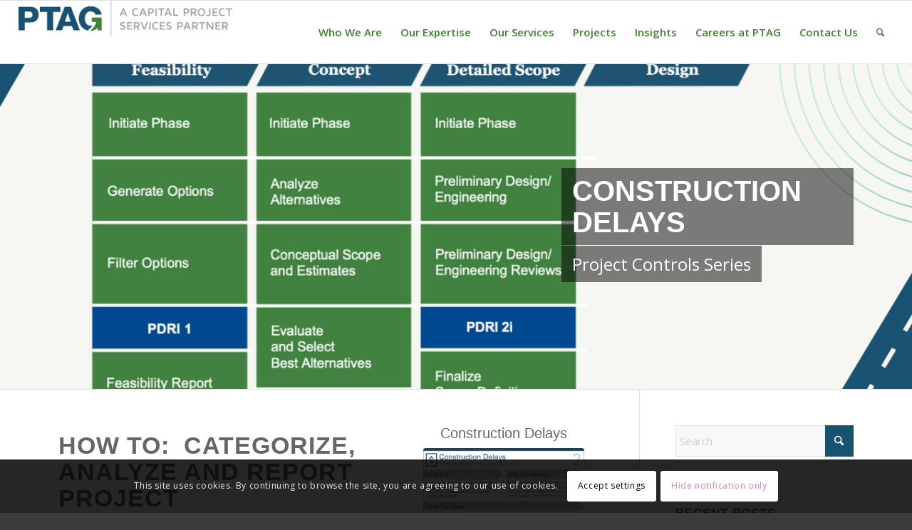

--- FILE ---
content_type: text/html
request_url: https://assets-can.mkt.dynamics.com/2623de2f-3acb-ee11-9075-002248d579f3/digitalassets/forms/1c6a5e10-9408-ef11-9f8a-000d3a0c9417
body_size: 21337
content:
<!DOCTYPE html><html><head><meta http-equiv="Content-Type" content="text/html; charset=utf-8"><meta name="viewport" content="width=device-width, initial-scale=1.0"><link href="https://go.microsoft.com/fwlink/?linkid=2224838" data-comment="Form extensibility documentation" rel="author"><title>Marketing Form</title><meta name="referrer" content="never"><meta type="xrm/designer/setting" name="type" value="marketing-designer-content-editor-document"><meta type="xrm/designer/setting" name="layout-editable" value="marketing-designer-layout-editable"><style>.editor-control-layout html {box-sizing: border-box;background-color: #fff;}.editor-control-layout *,.editor-control-layout *:before,.editor-control-layout *:after {box-sizing: inherit;}.marketingForm h1 {color: #000;margin: 0px;padding: 0px;width: 100%;font-family: "Segoe UI", Arial, sans-serif;line-height: 1.25;font-size: 28px;}.marketingForm h2 {color: #333;margin: 0px;padding: 0px;width: 100%;line-height: 1.25;font-family: "Segoe UI", Arial, sans-serif;font-size: 22px;}.marketingForm h3 {color: #000;margin: 0px;padding: 0px;width: 100%;line-height: 1.25;font-family: "Segoe UI", Arial, sans-serif;font-size: 18px;}.marketingForm p {margin: 0px;padding: 0px;width: 100%;line-height: 125%;line-height: 1.25;font-family: "Segoe UI", Arial, sans-serif;font-size: 14px;}.marketingForm a,div[data-editorblocktype="Captcha"] td:nth-of-type(2) a {text-decoration: none;font-family: "Segoe UI", Arial, sans-serif;font-size: 14px;}.marketingForm .primaryButtonWrapper,.submitButtonWrapper {text-align: center;margin: 10px 0px;}.marketingForm .primaryButton,.submitButton {font-family: "Segoe UI", Arial, sans-serif;font-weight: 700;font-size: 16px;line-height: 22px;background-color: #2266e3;border: none;border-radius: 4px;color: #ffffff;padding: 10px 20px;cursor: pointer;}.marketingForm .secondaryButton {font-family: "Segoe UI", Arial, sans-serif;font-weight: 700;font-size: 16px;line-height: 22px;background-color: #ffffff;border: 1px solid #0082dd;border-radius: 4px;color: #2266e3;padding: 10px 20px;margin: 0px;cursor: pointer;}.marketingForm .error {font-family: Arial, Verdana, sans-serif;font-weight: bold;font-size: 8px;margin: 0px;padding: 0px;color: #a80000;}.zero-state-container span {font-family: "Segoe UI", Arial, sans-serif;font-weight: 600;font-size: 20px;line-height: 26px;color: #242424;}form.marketingForm {color: #000;font-family: "Segoe UI", Arial, sans-serif;font-size: 14px;}[data-layout="true"] {margin: 0 auto;max-width: 600px;background-color: rgba(255, 255, 255, 0);}div[data-editorblocktype="SubmitButton"] {padding: 20px 12%;}div[data-editorblocktype="Captcha"] {padding: 20px 12%;}div[data-editorblocktype="Captcha"] table,div[data-editorblocktype="Captcha"] div > table > tbody > tr > td:nth-of-type(2) {width: 100% !important;}div[data-editorblocktype="Captcha"] div > div > table > tbody > tr:first-of-type > td:last-of-type {padding-bottom: 12px !important;}div[data-editorblocktype="Captcha"] tr[id="wlspispHIPErrorContainer"] {margin-top: 20px;}div[data-editorblocktype="Captcha"] tr[id="wlspispHIPErrorContainer"] td:nth-of-type(2) {width: auto !important;}div[data-editorblocktype="Captcha"] tr[id="wlspispHIPErrorContainer"] img {display: flex;}div[data-editorblocktype="Captcha"] td:nth-of-type(2) > div > div {margin-top: 4px;}div[data-editorblocktype="Captcha"] td:nth-of-type(2) > div > div * {font-weight: 400;}div[data-editorblocktype="Captcha"] td:nth-of-type(2) > div > div b {color: #797775;}div[data-editorblocktype="Captcha"] tr:nth-of-type(2) > td {height: 0px !important;}div[data-editorblocktype="Captcha"] td input {margin-top: 20px !important;padding: 6px 8px !important;width: 100% !important;}div[data-editorblocktype="Captcha"] div[id^="wlspaudioBtnHolder"] {display: flex;align-items: center;justify-content: center;}div[data-editorblocktype="About"],div[data-editorblocktype="Sessions"],div[data-editorblocktype="Speakers"] {padding: 32px 24px;}.textFormFieldBlock,.dateTimeFormFieldBlock,.twoOptionFormFieldBlock,.optionSetFormFieldBlock,.multiOptionSetFormFieldBlock,.lookupFormFieldBlock {padding: 20px 30px;display: flex;flex-direction: column;gap: 16px;}table.multi .textFormFieldBlock,table.multi .dateTimeFormFieldBlock,table.multi .twoOptionFormFieldBlock,table.multi .optionSetFormFieldBlock,table.multi .multiOptionSetFormFieldBlock,table.multi .lookupFormFieldBlock {padding: 12px 20px;}.consentBlock {padding: 4px 30px;}.textFormFieldBlock label,.dateTimeFormFieldBlock label,.lookupFormFieldBlock label,.twoOptionFormFieldBlock label.block-label,.optionSetFormFieldBlock label.block-label,.multiOptionSetFormFieldBlock label.block-label,div[data-editorblocktype="Captcha"] label[id^="wlspispHipInstructionContainer"],.textFormFieldBlock label *,.dateTimeFormFieldBlock label *,.lookupFormFieldBlock label *,.twoOptionFormFieldBlock label.block-label *,.optionSetFormFieldBlock label.block-label *,.multiOptionSetFormFieldBlock label.block-label *,.eventSession label *,.consentBlock label p {font-family: "Segoe UI", Arial, sans-serif;font-size: 16px;font-weight: 600;color: #323130;}.textFormFieldBlock label,.dateTimeFormFieldBlock label,.lookupFormFieldBlock label,.twoOptionFormFieldBlock label.block-label,.optionSetFormFieldBlock label.block-label,.multiOptionSetFormFieldBlock label.block-label,div[data-editorblocktype="Captcha"] label[id^="wlspispHipInstructionContainer"] {display: inline-block;margin-top: 4px;margin-bottom: 0px;margin-left: 0px;margin-right: 0px;padding: 0px;flex: 1;width: 100%;}.textFormFieldBlock label > *,.dateTimeFormFieldBlock label > *,.lookupFormFieldBlock label > *,.twoOptionFormFieldBlock label.block-label > *,.optionSetFormFieldBlock label.block-label > *,.multiOptionSetFormFieldBlock label.block-label > *,.eventSession label > *,.consentBlock label > * {display: inline-block;}.textFormFieldBlock label::after,.twooption_checkbox label::after,.dateTimeFormFieldBlock label::after,.lookupFormFieldBlock label::after,.twoOptionFormFieldBlock label.block-label::after,.twoOptionFormFieldBlock div.twooption_checkbox label::after,.optionSetFormFieldBlock label.block-label::after,.multiOptionSetFormFieldBlock label.block-label::after,.consentBlock label p:first-of-type::after,.eventSession label::after,div[data-editorblocktype="Captcha"] label[id^="wlspispHipInstructionContainer"]::after {width: 22px;display: inline-block;line-height: 22px;text-align: center;color: #c33400;content: "*";visibility: hidden;}div[data-required].textFormFieldBlock label::after,div[data-required].dateTimeFormFieldBlock label::after,div[data-required].lookupFormFieldBlock label::after,div[data-required] div.twooption_checkbox label::after,div[data-required] label.block-label::after,div[data-required="true"].consentBlock label p:first-of-type::after,div[data-editorblocktype="Captcha"] label[id^="wlspispHipInstructionContainer"]::after {visibility: visible;}div[data-hide].textFormFieldBlock,div[data-hide].dateTimeFormFieldBlock,div[data-hide].lookupFormFieldBlock,div[data-hide].twoOptionFormFieldBlock,div[data-hide].optionSetFormFieldBlock,div[data-hide].multiOptionSetFormFieldBlock {background-image: url(data\003a image/svg+xml\003b base64,[base64]);background-repeat: no-repeat;background-size: 16px 16px;background-position-x: 95%;background-position-y: 28%;}.optionSetFormFieldBlock select,.textFormFieldBlock input,.dateTimeFormFieldBlock input,.lookupFormFieldBlock input,.marketingForm textarea,div[data-editorblocktype="Captcha"] input {font-family: "Segoe UI", Arial, sans-serif;font-size: 14px;padding: 6px 8px;background-color: #faf9f8;border: 1px solid #e1dfdd;border-radius: 2px;display: block;width: 100%;height: 100%;box-sizing: border-box;font-size: 14px;flex: 2;}.optionSetFormFieldBlock select,.textFormFieldBlock input::placeholder,.dateTimeFormFieldBlock input,.lookupFormFieldBlock input::placeholder,.marketingForm textarea::placeholder,div[data-editorblocktype="Captcha"] input::placeholder {}.textFormFieldBlock textArea {resize: vertical;height: 120px;}.lookupFormFieldBlock input {background-image: url(data\003a image/svg+xml\003b base64,[base64]);background-repeat: no-repeat;background-position-x: 98%;background-position-y: center;background-size: 1em 1em;}.optionSetFormFieldBlock select {background-image: url(data\003a image/svg+xml\003b base64,[base64]);background-repeat: no-repeat;background-position-x: 98%;background-position-y: center;appearance: none;}.optionSetFormFieldBlock select option {background-color: #faf9f8;}.twoOptionFormFieldBlock div.radiobuttons,.twoOptionFormFieldBlock div.twooption_checkbox,.optionSetFormFieldBlock div.radiobuttons,.multiOptionSetFormFieldBlock fieldset {font-family: "Segoe UI", Arial, sans-serif;font-size: 14px;border: none;display: flex;flex-direction: column;align-items: flex-start;padding: 0px;gap: 8px;flex: 2;}.twoOptionFormFieldBlock div.radiobuttons,.optionSetFormFieldBlock div.radiobuttons,.multiOptionSetFormFieldBlock fieldset {margin-top: 16px;}.twoOptionFormFieldBlock div.radiobuttons > div,.twoOptionFormFieldBlock div.twooption_checkbox > div,.optionSetFormFieldBlock div.radiobuttons > div,.multiOptionSetFormFieldBlock fieldset > div,.consentBlock > div {display: flex;flex-direction: row;align-items: center;padding: 0px;gap: 8px;}.twoOptionFormFieldBlock div.radiobuttons div label,.optionSetFormFieldBlock div.radiobuttons div label {font-family: "Segoe UI", Arial, sans-serif;font-size: 14px;font-weight: 400;font-size: 14px;line-height: 20px;}.twoOptionFormFieldBlock div.twooption_checkbox div label,.twoOptionFormFieldBlock div.twooption_checkbox div label div,.consentBlock div label p {font-family: "Segoe UI", Arial, sans-serif;font-size: 14px;font-weight: 400;font-size: 14px;line-height: 20px;}.multiOptionSetFormFieldBlock fieldset > div > label {font-weight: 400;font-size: 14px;line-height: 20px;}.optionSetFormFieldBlock div.radiobuttons div input[type="radio"]:checked + label,.twoOptionFormFieldBlock div.radiobuttons div input[type="radio"]:checked + label {}.twoOptionFormFieldBlock div.twooption_checkbox div input[type="checkbox"]:checked + label,.twoOptionFormFieldBlock div.twooption_checkbox div input[type="checkbox"]:checked + label div,.consentBlock div input[type="checkbox"]:checked + label p {}.twoOptionFormFieldBlock div.radiobuttons,.optionSetFormFieldBlock div.radiobuttons {padding: 0px;margin: 0px;border-radius: 0px;}.twoOptionFormFieldBlock div.twooption_checkbox > div, .consentBlock > div {width: 100%;border-radius: 0px;}.twoOptionFormFieldBlock div.radiobuttons div,.optionSetFormFieldBlock div.radiobuttons div {width: 100%;}.twoOptionFormFieldBlock div.twooption_checkbox div,.consentBlock div {padding: 0px;margin: 0px;}.twoOptionFormFieldBlock div.radiobuttons div input,.twoOptionFormFieldBlock div.twooption_checkbox div input,.optionSetFormFieldBlock div.radiobuttons div input,.multiOptionSetFormFieldBlock fieldset > div > input[type="checkbox"],.eventSession > div > input[type="checkbox"],.consentBlock div input {margin: 0px;box-sizing: border-box;width: 20px;height: 20px;border: 1px solid #323130;border-radius: 2px;accent-color: #0078d4;flex-shrink: 0;}.eventSessions {font-size: 16px;line-height: 1.2;border: none}.eventSession label b {  display:inline}.eventSession > div > input[type="checkbox"] {float: right;}.marketingForm [dir="rtl"],.marketingForm [dir="rtl"] * {text-align: right;}.marketingForm s span {text-decoration: line-through;}.marketingForm u span {text-decoration: underline;}.dividerWrapper p span {line-height: 0px;}.marketingForm ul,.marketingForm ol {margin-top: 15px;margin-bottom: 15px;line-height: 125%;line-height: 1.25;padding-inline-end: 0px !important;}.marketingForm p img {max-width: 100%;}.marketingForm u a {text-decoration: underline;}.marketingForm .imageWrapper a img {text-decoration: none;border: 0px;}.marketingForm th.columnContainer,.marketingForm th.inner {font-weight: normal;text-align: left;}.marketingForm [dir="rtl"] th.columnContainer,.marketingForm [dir="rtl"] th.inner {font-weight: normal;text-align: right;}@media only screen and (max-width: 768px) {.marketingForm a span {line-height: inherit !important;}.marketingForm .multi table {table-layout: fixed;height: auto !important;}.marketingForm .multi td {width: auto !important;min-height: auto !important;}.marketingForm .multi tbody,.marketingForm .multi tbody tr,.marketingForm .multi tbody tr td,.marketingForm .multi tbody tr th,.marketingForm .outer tbody,.marketingForm .outer tbody tr,.marketingForm .outer tbody tr td,.marketingForm .outer tbody tr th {display: block;box-sizing: border-box;height: auto !important;min-height: auto !important;}.marketingForm .wrap-section .multi tbody,.marketingForm .wrap-section .multi tbody tr,.marketingForm .wrap-section .multi tbody tr td,.marketingForm .wrap-section .multi tbody tr th,.marketingForm .wrap-section .outer tbody,.marketingForm .wrap-section .outer tbody tr,.marketingForm .wrap-section .outer tbody tr td,.marketingForm .wrap-section .outer tbody tr th {width: 100% !important;}.marketingForm .multi .inner {height: auto !important;min-height: auto !important;}.marketingForm .tbContainer .inner {box-sizing: border-box;}.marketingForm .outer {width: 100% !important;}.marketingForm .tbContainer .columnContainer table {table-layout: fixed !important;}.marketingForm .innerTable {min-height: auto !important;}.marketingForm .no-wrap-section .outer {display: table !important;}.marketingForm .no-wrap-section .multi table {height: 100% !important;}.marketingForm .no-wrap-section .multi tbody,.marketingForm .no-wrap-section .outer tbody {display: table-row-group !important;width: 100% !important;}.marketingForm .no-wrap-section .multi tbody tr,.marketingForm .no-wrap-section .outer tbody tr {display: table-row !important;width: 100% !important;}.marketingForm .no-wrap-section .multi tbody tr td,.marketingForm .no-wrap-section .multi tbody tr th,.marketingForm .no-wrap-section .outer tbody tr td,.marketingForm .no-wrap-section .outer tbody tr th {display: table-cell !important;}.marketingForm .no-wrap-section.columns-equal-class .outer tbody tr td,.marketingForm .no-wrap-section.columns-equal-class .outer tbody tr th {height: 0px !important;}.marketingForm .no-wrap-section .outer tbody tr td.inner,.marketingForm .no-wrap-section .outer tbody tr th.inner {width: 100% !important;height: auto !important;}.marketingForm a[x-apple-data-detectors] {color: inherit !important;text-decoration: none !important;font-size: inherit !important;font-family: inherit !important;font-weight: inherit !important;line-height: inherit !important;}}.notification-container {margin-left: 10px;margin-right: 10px;margin-bottom: 10px;margin-top: 10px;}.notification-message {display: flex;justify-content: center;align-items: center;min-height: 38px;border: 1.44737px solid#CCCCCC;border-radius: 10px;margin-bottom: 10px;margin-top: 10px;}.notification-message-hide {display: none;}</style></head><body><main><form aria-label="Untitled Form" class="marketingForm" data-successmessage="Thank you for submitting the form." data-errormessage="There was an error, please try again." data-validate-submission=""><div data-layout="true" data-layout-version="v2" style="margin: auto; max-width: 600px;"><div data-section="true" class="emptyContainer columns-equal-class wrap-section" style="margin: 0px; border-radius: 0px; background-color: rgb(255, 255, 255);"><table class="outer" align="center" cellpadding="0" cellspacing="0" style="border-collapse: collapse; width: 600px; display: block;"><tbody><tr><th style="padding: 5px; border-color: rgb(0, 0, 0); border-width: 0px; border-style: none; border-radius: 0px; background-color: rgb(255, 255, 255);"><table style="width: 100%; border-collapse: collapse" class="containerWrapper tbContainer" cellpadding="0" cellspacing="0"><tbody><tr><th data-container="true" class="columnContainer" data-container-width="100" style="vertical-align: top; min-width: 5px; width: 590px; height: 0px; padding: 0px;"><table width="100%" cellpadding="0" cellspacing="0" style="border-collapse: collapse; height: 100%;"><tbody><tr><th class="inner" style="min-width: 5px; padding: 0px; vertical-align: top;  word-wrap: break-word; word-break: break-word;  word-wrap: break-word; word-break: break-word; margin-bottom: 32px; background-color: rgb(255, 255, 255); border-color: rgb(0, 0, 0); border-width: 0px; border-style: none; border-radius: 0px; font-weight: normal;"><div style="text-align: center"><div data-editorblocktype="Text" style="margin: 10px"><h1>Download PTAG Fact Sheet</h1></div><div data-editorblocktype="Text" style="margin: 10px"><p>Submit the form to access the PTAG General Fact Sheet.</p></div></div></th></tr></tbody></table></th></tr></tbody></table></th></tr></tbody></table></div><div style="margin: 0px; border-radius: 0px; background-color: rgb(255, 255, 255);" data-section="true" class="emptyContainer columns-equal-class wrap-section"><table class="outer" align="center" cellpadding="0" cellspacing="0" style="width: 600px; display: block;">
                  <tbody>
                    <tr>
                      <th style="padding: 0px; border-color: rgb(0, 0, 0); border-width: 0px; border-style: none; border-radius: 0px; background-color: rgb(255, 255, 255);">
                      <table style="width: 100%;
                border-collapse: collapse;" class="containerWrapper tbContainer multi" cellpadding="0" cellspacing="0">
                          <tbody>
                            <tr>
                              <th data-container="true" class="columnContainer" data-container-width="50.00" style="vertical-align: top; min-width: 5px; width: 300px; height: 0px; padding: 0px;">
                              <table width="100%" cellpadding="0" cellspacing="0" style="height: 100%;">
                                  <tbody>
                                  <tr>
                                      <th class="columnContainer inner" style="min-width: 5px; padding: 5px; vertical-align: top;  word-wrap: break-word; word-break: break-word; word-wrap: break-word; word-break: break-word; background-color: rgb(255, 255, 255); border-color: rgb(0, 0, 0); border-width: 0px; border-style: none; border-radius: 0px; font-weight: normal;">
                                      <div data-required="required" class="textFormFieldBlock" data-editorblocktype="TextFormField" data-targetproperty="firstname" data-prefill="false"><label title="First Name" for="firstname-1718048944819">First Name</label><input required="required" id="firstname-1718048944819" type="text" name="firstname" placeholder="First Name" title="First Name" maxlength="50"></div>
                                      </th>
                                  </tr>
                                  </tbody>
                              </table>
                              </th>
                              
                            <th style="vertical-align: top; min-width: 5px; width: 300px; height: 0px; padding: 0px;" data-container-width="50.00" class="columnContainer" data-container="true"><table style="height: 100%;" cellspacing="0" cellpadding="0" width="100%">
                         <tbody>
                             <tr>
                                 <th style="padding: 5px; min-width: 5px; vertical-align: top;  word-wrap: break-word; word-break: break-word; word-wrap: break-word; word-break: break-word; background-color: rgb(255, 255, 255); border-color: rgb(0, 0, 0); border-width: 0px; border-style: none; border-radius: 0px; font-weight: normal;" class="columnContainer inner">
                                 <div class="textFormFieldBlock" data-editorblocktype="TextFormField" data-targetproperty="lastname" data-required="required" data-prefill="false"><label title="Last Name" for="lastname-1718048922411">Last Name</label><input id="lastname-1718048922411" type="text" name="lastname" placeholder="Last Name" title="Last Name" maxlength="50" required="required"></div></th>
                             </tr>
                         </tbody>
                     </table></th></tr>
                          </tbody>
                        </table>
                      </th>
                    </tr>
                  </tbody>
                </table></div><div data-section="true" class="emptyContainer columns-equal-class wrap-section" style="margin: 0px; border-radius: 0px; background-color: rgb(255, 255, 255);"><table class="outer" align="center" cellpadding="0" cellspacing="0" style="width: 600px; display: block;">
                  <tbody>
                      <tr>
                          <th style="padding: 0px; border-color: rgb(0, 0, 0); border-width: 0px; border-style: none; border-radius: 0px; background-color: rgb(255, 255, 255);">
                  <table style="width: 100%;
                border-collapse: collapse;" class="containerWrapper tbContainer" cellpadding="0" cellspacing="0">
                      <tbody>
                      <tr>
                          <th data-container="true" class="columnContainer" data-container-width="100" style="vertical-align: top; min-width: 5px; width: 600px; padding: 0px; height: 0px;">
                          <table width="100%" cellpadding="0" cellspacing="0" style="height: 100%;">
                              <tbody>
                              <tr>
                                  <th class="inner" style="min-width: 5px; padding: 0px; vertical-align: top;  word-wrap: break-word; word-break: break-word;  word-wrap: break-word; word-break: break-word; background-color: rgb(255, 255, 255); border-color: rgb(0, 0, 0); border-width: 0px; border-style: none; border-radius: 0px; font-weight: normal;">
                                  <div data-targetproperty="emailaddress1" data-editorblocktype="TextFormField" class="textFormFieldBlock" data-required="required" data-prefill="false"><label title="Email" for="emailaddress1-1718049025019">Email</label><input pattern="[^@\s\\&quot;<>\)\(\[\]:;,.]+(([.]{1}[^@\s\\&quot;<>\)\(\[\]:;,.]+)+?|)@([^@\s\\&quot;<>\)\(\[\]\+:;,\.\-]+(((\.|\+|-|--)[^@\s\\&quot;<>\)\(\[\]+:;,.\-]+)+?|)([.][^0-9@\s\\&quot;<>\)\(\[\]+:;,.\-]+)+?)" title="Email" placeholder="Email" name="emailaddress1" type="email" id="emailaddress1-1718049025019" required="required"></div><div class="consentBlock" data-editorblocktype="Consent" data-required="false" style="padding: 4px 30px;" data-compliancesettingsid="7f4a6355-1811-4cde-bde3-fee8c85f56b1" data-compliancesettingsname="default" data-purposeid="10000000-0000-0000-0000-000000000001" data-channels="Email" data-purposename="Transactional" data-topicid="undefined" data-topicname="undefined" data-optinwhenchecked="true" data-prefill="false">
            <div>
                <input type="checkbox" id="consentCheckbox-1714661695887" name="msdynmkt_purposeid;channels;optinwhenchecked" value="10000000-0000-0000-0000-000000000001;Email;true">
                <label id="consentCheckbox-1714661695887-label" for="consentCheckbox-1714661695887"><p>I agree to be contacted By PTAG.</p></label>
            </div>
        </div></th>
                              </tr>
                              </tbody>
                          </table>
                          </th>
                      </tr>
                      </tbody>
                  </table>
                  </th>
              </tr>
              </tbody>
          </table></div><div data-section="true" class="emptyContainer columns-equal-class wrap-section" style="margin: 0px; border-radius: 0px;"><table class="outer" align="center" cellpadding="0" cellspacing="0" style="border-collapse: collapse; width: 600px; display: block;"><tbody><tr><th style="padding: 0px; border-color: rgb(0, 0, 0); border-width: 0px; border-style: none; border-radius: 0px;"><table style="width: 100%; border-collapse: collapse" class="containerWrapper tbContainer" cellpadding="0" cellspacing="0"><tbody><tr><th data-container="true" class="columnContainer" data-container-width="100" style="vertical-align: top; min-width: 5px; width: 600px; height: 0px; padding: 0px;"><table width="100%" cellpadding="0" cellspacing="0" style="border-collapse: collapse; height: 100%;"><tbody><tr><th class="inner" style="min-width: 5px; padding: 0px; vertical-align: top;  word-wrap: break-word; word-break: break-word;  word-wrap: break-word; word-break: break-word; background-color: rgba(0, 0, 0, 0); border-color: rgb(0, 0, 0); border-width: 0px; border-style: none; border-radius: 0px; font-weight: normal;"><div data-editorblocktype="Captcha" align="center" data-captchalanguage="en"><div id="ms_captcha_holder">
        <style type="text/css">
          .spHipNoClear::-ms-clear {
            display: none;
          }
        </style>
        <div>
          <table role="presentation" cellspacing="0px" dir="ltr">
            <tbody>
              <tr>
                <td width="10px" style="padding: 0px; text-align: right"></td>
                <td style="padding: 0px; width: 245px; text-align: left">
                  <div style="padding: 0 0 8px 0">
                    <label aria-required="true" for="wlspispSolutionElement" id="wlspispHipInstructionContainer">Enter the characters you see</label>
                    <div style="white-space: nowrap">
                      <a id="wlspispHIPNew" role="button" href="null">New</a><b aria-hidden="true">&nbsp;|&nbsp;</b><a id="wlspispHIPTo" role="button" href="null">Audio</a>
                    </div>
                  </div>
                </td>
              </tr>
              <tr>
                <td aria-hidden="true"></td>
                <td style="padding: 0px; text-align: left">
                  <table cellspacing="0" style="table-layout: fixed; width: 245px" role="presentation">
                    <tbody>
                      <tr>
                        <td aria-hidden="true">
                          <div id="wlspispContentId">
                            <table role="presentation" cellspacing="0">
                              <thead style="height: 0px"></thead>
                              <tfoot style="height: 0px"></tfoot>
                              <tbody>
                                <tr>
                                  <td aria-hidden="true" style="vertical-align: middle;
                                      text-align: center;
                                      padding: 0px;
                                      margin: 0px;
                                      width: 216px;
                                      height: 96px;">
                                    <img id="wlspispHIPBimg" style="display: inline;
                                        width: 216px;
                                        height: 96px;" src="[data-uri]"><img id="wlspispHIPBimgProgress" style="display: none">
                                  </td>
                                </tr>
                              </tbody>
                            </table>
                          </div>
                        </td>
                      </tr>
                      <tr>
                        <td aria-hidden="true" height="8px"></td>
                      </tr>
                      <tr>
                        <td>
                          <table role="presentation">
                            <tbody>
                              <tr id="wlspispHIPErrorContainer" style="padding: 0px; display: none"></tr>
                            </tbody>
                          </table>
                        </td>
                      </tr>
                      <tr>
                        <td style="padding: 0px">
                          <input id="wlspispSolutionElement" type="text" autocomplete="off" spellcheck="false" autocapitalize="off" aria-required="true" aria-label="Enter the characters you see" class="spHipNoClear" style="border-width: 2px;
                              direction: ltr;
                              width: 241px;
                              text-align: left;
                              padding: 0px;
                              margin: 0px;">
                        </td>
                      </tr>
                    </tbody>
                  </table>
                </td>
              </tr>
            </tbody>
          </table>
        </div>
      </div>
      </div><div data-editorblocktype="SubmitButton" class="submitButtonWrapper"><button class="submitButton" type="submit" style="background-color: rgb(25, 81, 113);" aria-label="Submit"><span> Submit </span></button></div><div data-editorblocktype="Text" style="text-align: center; margin-bottom: 8px;"><p><span style="font-size: 10px; line-height: 14px; color: #605e5c">© 2023. All rights reserved. </span></p></div></th></tr></tbody></table></th></tr></tbody></table></th></tr></tbody></table></div></div></form></main></body></html>

--- FILE ---
content_type: text/html; charset=utf-8
request_url: https://www.google.com/recaptcha/api2/anchor?ar=1&k=6LfL4dYaAAAAAJl5SZdMowdOXYh4wmjOeUc-13zC&co=aHR0cHM6Ly9wdGFnaW5jLmNvbTo0NDM.&hl=en&v=PoyoqOPhxBO7pBk68S4YbpHZ&size=normal&anchor-ms=20000&execute-ms=30000&cb=n293bzda43h6
body_size: 50309
content:
<!DOCTYPE HTML><html dir="ltr" lang="en"><head><meta http-equiv="Content-Type" content="text/html; charset=UTF-8">
<meta http-equiv="X-UA-Compatible" content="IE=edge">
<title>reCAPTCHA</title>
<style type="text/css">
/* cyrillic-ext */
@font-face {
  font-family: 'Roboto';
  font-style: normal;
  font-weight: 400;
  font-stretch: 100%;
  src: url(//fonts.gstatic.com/s/roboto/v48/KFO7CnqEu92Fr1ME7kSn66aGLdTylUAMa3GUBHMdazTgWw.woff2) format('woff2');
  unicode-range: U+0460-052F, U+1C80-1C8A, U+20B4, U+2DE0-2DFF, U+A640-A69F, U+FE2E-FE2F;
}
/* cyrillic */
@font-face {
  font-family: 'Roboto';
  font-style: normal;
  font-weight: 400;
  font-stretch: 100%;
  src: url(//fonts.gstatic.com/s/roboto/v48/KFO7CnqEu92Fr1ME7kSn66aGLdTylUAMa3iUBHMdazTgWw.woff2) format('woff2');
  unicode-range: U+0301, U+0400-045F, U+0490-0491, U+04B0-04B1, U+2116;
}
/* greek-ext */
@font-face {
  font-family: 'Roboto';
  font-style: normal;
  font-weight: 400;
  font-stretch: 100%;
  src: url(//fonts.gstatic.com/s/roboto/v48/KFO7CnqEu92Fr1ME7kSn66aGLdTylUAMa3CUBHMdazTgWw.woff2) format('woff2');
  unicode-range: U+1F00-1FFF;
}
/* greek */
@font-face {
  font-family: 'Roboto';
  font-style: normal;
  font-weight: 400;
  font-stretch: 100%;
  src: url(//fonts.gstatic.com/s/roboto/v48/KFO7CnqEu92Fr1ME7kSn66aGLdTylUAMa3-UBHMdazTgWw.woff2) format('woff2');
  unicode-range: U+0370-0377, U+037A-037F, U+0384-038A, U+038C, U+038E-03A1, U+03A3-03FF;
}
/* math */
@font-face {
  font-family: 'Roboto';
  font-style: normal;
  font-weight: 400;
  font-stretch: 100%;
  src: url(//fonts.gstatic.com/s/roboto/v48/KFO7CnqEu92Fr1ME7kSn66aGLdTylUAMawCUBHMdazTgWw.woff2) format('woff2');
  unicode-range: U+0302-0303, U+0305, U+0307-0308, U+0310, U+0312, U+0315, U+031A, U+0326-0327, U+032C, U+032F-0330, U+0332-0333, U+0338, U+033A, U+0346, U+034D, U+0391-03A1, U+03A3-03A9, U+03B1-03C9, U+03D1, U+03D5-03D6, U+03F0-03F1, U+03F4-03F5, U+2016-2017, U+2034-2038, U+203C, U+2040, U+2043, U+2047, U+2050, U+2057, U+205F, U+2070-2071, U+2074-208E, U+2090-209C, U+20D0-20DC, U+20E1, U+20E5-20EF, U+2100-2112, U+2114-2115, U+2117-2121, U+2123-214F, U+2190, U+2192, U+2194-21AE, U+21B0-21E5, U+21F1-21F2, U+21F4-2211, U+2213-2214, U+2216-22FF, U+2308-230B, U+2310, U+2319, U+231C-2321, U+2336-237A, U+237C, U+2395, U+239B-23B7, U+23D0, U+23DC-23E1, U+2474-2475, U+25AF, U+25B3, U+25B7, U+25BD, U+25C1, U+25CA, U+25CC, U+25FB, U+266D-266F, U+27C0-27FF, U+2900-2AFF, U+2B0E-2B11, U+2B30-2B4C, U+2BFE, U+3030, U+FF5B, U+FF5D, U+1D400-1D7FF, U+1EE00-1EEFF;
}
/* symbols */
@font-face {
  font-family: 'Roboto';
  font-style: normal;
  font-weight: 400;
  font-stretch: 100%;
  src: url(//fonts.gstatic.com/s/roboto/v48/KFO7CnqEu92Fr1ME7kSn66aGLdTylUAMaxKUBHMdazTgWw.woff2) format('woff2');
  unicode-range: U+0001-000C, U+000E-001F, U+007F-009F, U+20DD-20E0, U+20E2-20E4, U+2150-218F, U+2190, U+2192, U+2194-2199, U+21AF, U+21E6-21F0, U+21F3, U+2218-2219, U+2299, U+22C4-22C6, U+2300-243F, U+2440-244A, U+2460-24FF, U+25A0-27BF, U+2800-28FF, U+2921-2922, U+2981, U+29BF, U+29EB, U+2B00-2BFF, U+4DC0-4DFF, U+FFF9-FFFB, U+10140-1018E, U+10190-1019C, U+101A0, U+101D0-101FD, U+102E0-102FB, U+10E60-10E7E, U+1D2C0-1D2D3, U+1D2E0-1D37F, U+1F000-1F0FF, U+1F100-1F1AD, U+1F1E6-1F1FF, U+1F30D-1F30F, U+1F315, U+1F31C, U+1F31E, U+1F320-1F32C, U+1F336, U+1F378, U+1F37D, U+1F382, U+1F393-1F39F, U+1F3A7-1F3A8, U+1F3AC-1F3AF, U+1F3C2, U+1F3C4-1F3C6, U+1F3CA-1F3CE, U+1F3D4-1F3E0, U+1F3ED, U+1F3F1-1F3F3, U+1F3F5-1F3F7, U+1F408, U+1F415, U+1F41F, U+1F426, U+1F43F, U+1F441-1F442, U+1F444, U+1F446-1F449, U+1F44C-1F44E, U+1F453, U+1F46A, U+1F47D, U+1F4A3, U+1F4B0, U+1F4B3, U+1F4B9, U+1F4BB, U+1F4BF, U+1F4C8-1F4CB, U+1F4D6, U+1F4DA, U+1F4DF, U+1F4E3-1F4E6, U+1F4EA-1F4ED, U+1F4F7, U+1F4F9-1F4FB, U+1F4FD-1F4FE, U+1F503, U+1F507-1F50B, U+1F50D, U+1F512-1F513, U+1F53E-1F54A, U+1F54F-1F5FA, U+1F610, U+1F650-1F67F, U+1F687, U+1F68D, U+1F691, U+1F694, U+1F698, U+1F6AD, U+1F6B2, U+1F6B9-1F6BA, U+1F6BC, U+1F6C6-1F6CF, U+1F6D3-1F6D7, U+1F6E0-1F6EA, U+1F6F0-1F6F3, U+1F6F7-1F6FC, U+1F700-1F7FF, U+1F800-1F80B, U+1F810-1F847, U+1F850-1F859, U+1F860-1F887, U+1F890-1F8AD, U+1F8B0-1F8BB, U+1F8C0-1F8C1, U+1F900-1F90B, U+1F93B, U+1F946, U+1F984, U+1F996, U+1F9E9, U+1FA00-1FA6F, U+1FA70-1FA7C, U+1FA80-1FA89, U+1FA8F-1FAC6, U+1FACE-1FADC, U+1FADF-1FAE9, U+1FAF0-1FAF8, U+1FB00-1FBFF;
}
/* vietnamese */
@font-face {
  font-family: 'Roboto';
  font-style: normal;
  font-weight: 400;
  font-stretch: 100%;
  src: url(//fonts.gstatic.com/s/roboto/v48/KFO7CnqEu92Fr1ME7kSn66aGLdTylUAMa3OUBHMdazTgWw.woff2) format('woff2');
  unicode-range: U+0102-0103, U+0110-0111, U+0128-0129, U+0168-0169, U+01A0-01A1, U+01AF-01B0, U+0300-0301, U+0303-0304, U+0308-0309, U+0323, U+0329, U+1EA0-1EF9, U+20AB;
}
/* latin-ext */
@font-face {
  font-family: 'Roboto';
  font-style: normal;
  font-weight: 400;
  font-stretch: 100%;
  src: url(//fonts.gstatic.com/s/roboto/v48/KFO7CnqEu92Fr1ME7kSn66aGLdTylUAMa3KUBHMdazTgWw.woff2) format('woff2');
  unicode-range: U+0100-02BA, U+02BD-02C5, U+02C7-02CC, U+02CE-02D7, U+02DD-02FF, U+0304, U+0308, U+0329, U+1D00-1DBF, U+1E00-1E9F, U+1EF2-1EFF, U+2020, U+20A0-20AB, U+20AD-20C0, U+2113, U+2C60-2C7F, U+A720-A7FF;
}
/* latin */
@font-face {
  font-family: 'Roboto';
  font-style: normal;
  font-weight: 400;
  font-stretch: 100%;
  src: url(//fonts.gstatic.com/s/roboto/v48/KFO7CnqEu92Fr1ME7kSn66aGLdTylUAMa3yUBHMdazQ.woff2) format('woff2');
  unicode-range: U+0000-00FF, U+0131, U+0152-0153, U+02BB-02BC, U+02C6, U+02DA, U+02DC, U+0304, U+0308, U+0329, U+2000-206F, U+20AC, U+2122, U+2191, U+2193, U+2212, U+2215, U+FEFF, U+FFFD;
}
/* cyrillic-ext */
@font-face {
  font-family: 'Roboto';
  font-style: normal;
  font-weight: 500;
  font-stretch: 100%;
  src: url(//fonts.gstatic.com/s/roboto/v48/KFO7CnqEu92Fr1ME7kSn66aGLdTylUAMa3GUBHMdazTgWw.woff2) format('woff2');
  unicode-range: U+0460-052F, U+1C80-1C8A, U+20B4, U+2DE0-2DFF, U+A640-A69F, U+FE2E-FE2F;
}
/* cyrillic */
@font-face {
  font-family: 'Roboto';
  font-style: normal;
  font-weight: 500;
  font-stretch: 100%;
  src: url(//fonts.gstatic.com/s/roboto/v48/KFO7CnqEu92Fr1ME7kSn66aGLdTylUAMa3iUBHMdazTgWw.woff2) format('woff2');
  unicode-range: U+0301, U+0400-045F, U+0490-0491, U+04B0-04B1, U+2116;
}
/* greek-ext */
@font-face {
  font-family: 'Roboto';
  font-style: normal;
  font-weight: 500;
  font-stretch: 100%;
  src: url(//fonts.gstatic.com/s/roboto/v48/KFO7CnqEu92Fr1ME7kSn66aGLdTylUAMa3CUBHMdazTgWw.woff2) format('woff2');
  unicode-range: U+1F00-1FFF;
}
/* greek */
@font-face {
  font-family: 'Roboto';
  font-style: normal;
  font-weight: 500;
  font-stretch: 100%;
  src: url(//fonts.gstatic.com/s/roboto/v48/KFO7CnqEu92Fr1ME7kSn66aGLdTylUAMa3-UBHMdazTgWw.woff2) format('woff2');
  unicode-range: U+0370-0377, U+037A-037F, U+0384-038A, U+038C, U+038E-03A1, U+03A3-03FF;
}
/* math */
@font-face {
  font-family: 'Roboto';
  font-style: normal;
  font-weight: 500;
  font-stretch: 100%;
  src: url(//fonts.gstatic.com/s/roboto/v48/KFO7CnqEu92Fr1ME7kSn66aGLdTylUAMawCUBHMdazTgWw.woff2) format('woff2');
  unicode-range: U+0302-0303, U+0305, U+0307-0308, U+0310, U+0312, U+0315, U+031A, U+0326-0327, U+032C, U+032F-0330, U+0332-0333, U+0338, U+033A, U+0346, U+034D, U+0391-03A1, U+03A3-03A9, U+03B1-03C9, U+03D1, U+03D5-03D6, U+03F0-03F1, U+03F4-03F5, U+2016-2017, U+2034-2038, U+203C, U+2040, U+2043, U+2047, U+2050, U+2057, U+205F, U+2070-2071, U+2074-208E, U+2090-209C, U+20D0-20DC, U+20E1, U+20E5-20EF, U+2100-2112, U+2114-2115, U+2117-2121, U+2123-214F, U+2190, U+2192, U+2194-21AE, U+21B0-21E5, U+21F1-21F2, U+21F4-2211, U+2213-2214, U+2216-22FF, U+2308-230B, U+2310, U+2319, U+231C-2321, U+2336-237A, U+237C, U+2395, U+239B-23B7, U+23D0, U+23DC-23E1, U+2474-2475, U+25AF, U+25B3, U+25B7, U+25BD, U+25C1, U+25CA, U+25CC, U+25FB, U+266D-266F, U+27C0-27FF, U+2900-2AFF, U+2B0E-2B11, U+2B30-2B4C, U+2BFE, U+3030, U+FF5B, U+FF5D, U+1D400-1D7FF, U+1EE00-1EEFF;
}
/* symbols */
@font-face {
  font-family: 'Roboto';
  font-style: normal;
  font-weight: 500;
  font-stretch: 100%;
  src: url(//fonts.gstatic.com/s/roboto/v48/KFO7CnqEu92Fr1ME7kSn66aGLdTylUAMaxKUBHMdazTgWw.woff2) format('woff2');
  unicode-range: U+0001-000C, U+000E-001F, U+007F-009F, U+20DD-20E0, U+20E2-20E4, U+2150-218F, U+2190, U+2192, U+2194-2199, U+21AF, U+21E6-21F0, U+21F3, U+2218-2219, U+2299, U+22C4-22C6, U+2300-243F, U+2440-244A, U+2460-24FF, U+25A0-27BF, U+2800-28FF, U+2921-2922, U+2981, U+29BF, U+29EB, U+2B00-2BFF, U+4DC0-4DFF, U+FFF9-FFFB, U+10140-1018E, U+10190-1019C, U+101A0, U+101D0-101FD, U+102E0-102FB, U+10E60-10E7E, U+1D2C0-1D2D3, U+1D2E0-1D37F, U+1F000-1F0FF, U+1F100-1F1AD, U+1F1E6-1F1FF, U+1F30D-1F30F, U+1F315, U+1F31C, U+1F31E, U+1F320-1F32C, U+1F336, U+1F378, U+1F37D, U+1F382, U+1F393-1F39F, U+1F3A7-1F3A8, U+1F3AC-1F3AF, U+1F3C2, U+1F3C4-1F3C6, U+1F3CA-1F3CE, U+1F3D4-1F3E0, U+1F3ED, U+1F3F1-1F3F3, U+1F3F5-1F3F7, U+1F408, U+1F415, U+1F41F, U+1F426, U+1F43F, U+1F441-1F442, U+1F444, U+1F446-1F449, U+1F44C-1F44E, U+1F453, U+1F46A, U+1F47D, U+1F4A3, U+1F4B0, U+1F4B3, U+1F4B9, U+1F4BB, U+1F4BF, U+1F4C8-1F4CB, U+1F4D6, U+1F4DA, U+1F4DF, U+1F4E3-1F4E6, U+1F4EA-1F4ED, U+1F4F7, U+1F4F9-1F4FB, U+1F4FD-1F4FE, U+1F503, U+1F507-1F50B, U+1F50D, U+1F512-1F513, U+1F53E-1F54A, U+1F54F-1F5FA, U+1F610, U+1F650-1F67F, U+1F687, U+1F68D, U+1F691, U+1F694, U+1F698, U+1F6AD, U+1F6B2, U+1F6B9-1F6BA, U+1F6BC, U+1F6C6-1F6CF, U+1F6D3-1F6D7, U+1F6E0-1F6EA, U+1F6F0-1F6F3, U+1F6F7-1F6FC, U+1F700-1F7FF, U+1F800-1F80B, U+1F810-1F847, U+1F850-1F859, U+1F860-1F887, U+1F890-1F8AD, U+1F8B0-1F8BB, U+1F8C0-1F8C1, U+1F900-1F90B, U+1F93B, U+1F946, U+1F984, U+1F996, U+1F9E9, U+1FA00-1FA6F, U+1FA70-1FA7C, U+1FA80-1FA89, U+1FA8F-1FAC6, U+1FACE-1FADC, U+1FADF-1FAE9, U+1FAF0-1FAF8, U+1FB00-1FBFF;
}
/* vietnamese */
@font-face {
  font-family: 'Roboto';
  font-style: normal;
  font-weight: 500;
  font-stretch: 100%;
  src: url(//fonts.gstatic.com/s/roboto/v48/KFO7CnqEu92Fr1ME7kSn66aGLdTylUAMa3OUBHMdazTgWw.woff2) format('woff2');
  unicode-range: U+0102-0103, U+0110-0111, U+0128-0129, U+0168-0169, U+01A0-01A1, U+01AF-01B0, U+0300-0301, U+0303-0304, U+0308-0309, U+0323, U+0329, U+1EA0-1EF9, U+20AB;
}
/* latin-ext */
@font-face {
  font-family: 'Roboto';
  font-style: normal;
  font-weight: 500;
  font-stretch: 100%;
  src: url(//fonts.gstatic.com/s/roboto/v48/KFO7CnqEu92Fr1ME7kSn66aGLdTylUAMa3KUBHMdazTgWw.woff2) format('woff2');
  unicode-range: U+0100-02BA, U+02BD-02C5, U+02C7-02CC, U+02CE-02D7, U+02DD-02FF, U+0304, U+0308, U+0329, U+1D00-1DBF, U+1E00-1E9F, U+1EF2-1EFF, U+2020, U+20A0-20AB, U+20AD-20C0, U+2113, U+2C60-2C7F, U+A720-A7FF;
}
/* latin */
@font-face {
  font-family: 'Roboto';
  font-style: normal;
  font-weight: 500;
  font-stretch: 100%;
  src: url(//fonts.gstatic.com/s/roboto/v48/KFO7CnqEu92Fr1ME7kSn66aGLdTylUAMa3yUBHMdazQ.woff2) format('woff2');
  unicode-range: U+0000-00FF, U+0131, U+0152-0153, U+02BB-02BC, U+02C6, U+02DA, U+02DC, U+0304, U+0308, U+0329, U+2000-206F, U+20AC, U+2122, U+2191, U+2193, U+2212, U+2215, U+FEFF, U+FFFD;
}
/* cyrillic-ext */
@font-face {
  font-family: 'Roboto';
  font-style: normal;
  font-weight: 900;
  font-stretch: 100%;
  src: url(//fonts.gstatic.com/s/roboto/v48/KFO7CnqEu92Fr1ME7kSn66aGLdTylUAMa3GUBHMdazTgWw.woff2) format('woff2');
  unicode-range: U+0460-052F, U+1C80-1C8A, U+20B4, U+2DE0-2DFF, U+A640-A69F, U+FE2E-FE2F;
}
/* cyrillic */
@font-face {
  font-family: 'Roboto';
  font-style: normal;
  font-weight: 900;
  font-stretch: 100%;
  src: url(//fonts.gstatic.com/s/roboto/v48/KFO7CnqEu92Fr1ME7kSn66aGLdTylUAMa3iUBHMdazTgWw.woff2) format('woff2');
  unicode-range: U+0301, U+0400-045F, U+0490-0491, U+04B0-04B1, U+2116;
}
/* greek-ext */
@font-face {
  font-family: 'Roboto';
  font-style: normal;
  font-weight: 900;
  font-stretch: 100%;
  src: url(//fonts.gstatic.com/s/roboto/v48/KFO7CnqEu92Fr1ME7kSn66aGLdTylUAMa3CUBHMdazTgWw.woff2) format('woff2');
  unicode-range: U+1F00-1FFF;
}
/* greek */
@font-face {
  font-family: 'Roboto';
  font-style: normal;
  font-weight: 900;
  font-stretch: 100%;
  src: url(//fonts.gstatic.com/s/roboto/v48/KFO7CnqEu92Fr1ME7kSn66aGLdTylUAMa3-UBHMdazTgWw.woff2) format('woff2');
  unicode-range: U+0370-0377, U+037A-037F, U+0384-038A, U+038C, U+038E-03A1, U+03A3-03FF;
}
/* math */
@font-face {
  font-family: 'Roboto';
  font-style: normal;
  font-weight: 900;
  font-stretch: 100%;
  src: url(//fonts.gstatic.com/s/roboto/v48/KFO7CnqEu92Fr1ME7kSn66aGLdTylUAMawCUBHMdazTgWw.woff2) format('woff2');
  unicode-range: U+0302-0303, U+0305, U+0307-0308, U+0310, U+0312, U+0315, U+031A, U+0326-0327, U+032C, U+032F-0330, U+0332-0333, U+0338, U+033A, U+0346, U+034D, U+0391-03A1, U+03A3-03A9, U+03B1-03C9, U+03D1, U+03D5-03D6, U+03F0-03F1, U+03F4-03F5, U+2016-2017, U+2034-2038, U+203C, U+2040, U+2043, U+2047, U+2050, U+2057, U+205F, U+2070-2071, U+2074-208E, U+2090-209C, U+20D0-20DC, U+20E1, U+20E5-20EF, U+2100-2112, U+2114-2115, U+2117-2121, U+2123-214F, U+2190, U+2192, U+2194-21AE, U+21B0-21E5, U+21F1-21F2, U+21F4-2211, U+2213-2214, U+2216-22FF, U+2308-230B, U+2310, U+2319, U+231C-2321, U+2336-237A, U+237C, U+2395, U+239B-23B7, U+23D0, U+23DC-23E1, U+2474-2475, U+25AF, U+25B3, U+25B7, U+25BD, U+25C1, U+25CA, U+25CC, U+25FB, U+266D-266F, U+27C0-27FF, U+2900-2AFF, U+2B0E-2B11, U+2B30-2B4C, U+2BFE, U+3030, U+FF5B, U+FF5D, U+1D400-1D7FF, U+1EE00-1EEFF;
}
/* symbols */
@font-face {
  font-family: 'Roboto';
  font-style: normal;
  font-weight: 900;
  font-stretch: 100%;
  src: url(//fonts.gstatic.com/s/roboto/v48/KFO7CnqEu92Fr1ME7kSn66aGLdTylUAMaxKUBHMdazTgWw.woff2) format('woff2');
  unicode-range: U+0001-000C, U+000E-001F, U+007F-009F, U+20DD-20E0, U+20E2-20E4, U+2150-218F, U+2190, U+2192, U+2194-2199, U+21AF, U+21E6-21F0, U+21F3, U+2218-2219, U+2299, U+22C4-22C6, U+2300-243F, U+2440-244A, U+2460-24FF, U+25A0-27BF, U+2800-28FF, U+2921-2922, U+2981, U+29BF, U+29EB, U+2B00-2BFF, U+4DC0-4DFF, U+FFF9-FFFB, U+10140-1018E, U+10190-1019C, U+101A0, U+101D0-101FD, U+102E0-102FB, U+10E60-10E7E, U+1D2C0-1D2D3, U+1D2E0-1D37F, U+1F000-1F0FF, U+1F100-1F1AD, U+1F1E6-1F1FF, U+1F30D-1F30F, U+1F315, U+1F31C, U+1F31E, U+1F320-1F32C, U+1F336, U+1F378, U+1F37D, U+1F382, U+1F393-1F39F, U+1F3A7-1F3A8, U+1F3AC-1F3AF, U+1F3C2, U+1F3C4-1F3C6, U+1F3CA-1F3CE, U+1F3D4-1F3E0, U+1F3ED, U+1F3F1-1F3F3, U+1F3F5-1F3F7, U+1F408, U+1F415, U+1F41F, U+1F426, U+1F43F, U+1F441-1F442, U+1F444, U+1F446-1F449, U+1F44C-1F44E, U+1F453, U+1F46A, U+1F47D, U+1F4A3, U+1F4B0, U+1F4B3, U+1F4B9, U+1F4BB, U+1F4BF, U+1F4C8-1F4CB, U+1F4D6, U+1F4DA, U+1F4DF, U+1F4E3-1F4E6, U+1F4EA-1F4ED, U+1F4F7, U+1F4F9-1F4FB, U+1F4FD-1F4FE, U+1F503, U+1F507-1F50B, U+1F50D, U+1F512-1F513, U+1F53E-1F54A, U+1F54F-1F5FA, U+1F610, U+1F650-1F67F, U+1F687, U+1F68D, U+1F691, U+1F694, U+1F698, U+1F6AD, U+1F6B2, U+1F6B9-1F6BA, U+1F6BC, U+1F6C6-1F6CF, U+1F6D3-1F6D7, U+1F6E0-1F6EA, U+1F6F0-1F6F3, U+1F6F7-1F6FC, U+1F700-1F7FF, U+1F800-1F80B, U+1F810-1F847, U+1F850-1F859, U+1F860-1F887, U+1F890-1F8AD, U+1F8B0-1F8BB, U+1F8C0-1F8C1, U+1F900-1F90B, U+1F93B, U+1F946, U+1F984, U+1F996, U+1F9E9, U+1FA00-1FA6F, U+1FA70-1FA7C, U+1FA80-1FA89, U+1FA8F-1FAC6, U+1FACE-1FADC, U+1FADF-1FAE9, U+1FAF0-1FAF8, U+1FB00-1FBFF;
}
/* vietnamese */
@font-face {
  font-family: 'Roboto';
  font-style: normal;
  font-weight: 900;
  font-stretch: 100%;
  src: url(//fonts.gstatic.com/s/roboto/v48/KFO7CnqEu92Fr1ME7kSn66aGLdTylUAMa3OUBHMdazTgWw.woff2) format('woff2');
  unicode-range: U+0102-0103, U+0110-0111, U+0128-0129, U+0168-0169, U+01A0-01A1, U+01AF-01B0, U+0300-0301, U+0303-0304, U+0308-0309, U+0323, U+0329, U+1EA0-1EF9, U+20AB;
}
/* latin-ext */
@font-face {
  font-family: 'Roboto';
  font-style: normal;
  font-weight: 900;
  font-stretch: 100%;
  src: url(//fonts.gstatic.com/s/roboto/v48/KFO7CnqEu92Fr1ME7kSn66aGLdTylUAMa3KUBHMdazTgWw.woff2) format('woff2');
  unicode-range: U+0100-02BA, U+02BD-02C5, U+02C7-02CC, U+02CE-02D7, U+02DD-02FF, U+0304, U+0308, U+0329, U+1D00-1DBF, U+1E00-1E9F, U+1EF2-1EFF, U+2020, U+20A0-20AB, U+20AD-20C0, U+2113, U+2C60-2C7F, U+A720-A7FF;
}
/* latin */
@font-face {
  font-family: 'Roboto';
  font-style: normal;
  font-weight: 900;
  font-stretch: 100%;
  src: url(//fonts.gstatic.com/s/roboto/v48/KFO7CnqEu92Fr1ME7kSn66aGLdTylUAMa3yUBHMdazQ.woff2) format('woff2');
  unicode-range: U+0000-00FF, U+0131, U+0152-0153, U+02BB-02BC, U+02C6, U+02DA, U+02DC, U+0304, U+0308, U+0329, U+2000-206F, U+20AC, U+2122, U+2191, U+2193, U+2212, U+2215, U+FEFF, U+FFFD;
}

</style>
<link rel="stylesheet" type="text/css" href="https://www.gstatic.com/recaptcha/releases/PoyoqOPhxBO7pBk68S4YbpHZ/styles__ltr.css">
<script nonce="tq5jwOyiVCKI7gDzgYCpvg" type="text/javascript">window['__recaptcha_api'] = 'https://www.google.com/recaptcha/api2/';</script>
<script type="text/javascript" src="https://www.gstatic.com/recaptcha/releases/PoyoqOPhxBO7pBk68S4YbpHZ/recaptcha__en.js" nonce="tq5jwOyiVCKI7gDzgYCpvg">
      
    </script></head>
<body><div id="rc-anchor-alert" class="rc-anchor-alert"></div>
<input type="hidden" id="recaptcha-token" value="[base64]">
<script type="text/javascript" nonce="tq5jwOyiVCKI7gDzgYCpvg">
      recaptcha.anchor.Main.init("[\x22ainput\x22,[\x22bgdata\x22,\x22\x22,\[base64]/[base64]/[base64]/[base64]/[base64]/[base64]/KGcoTywyNTMsTy5PKSxVRyhPLEMpKTpnKE8sMjUzLEMpLE8pKSxsKSksTykpfSxieT1mdW5jdGlvbihDLE8sdSxsKXtmb3IobD0odT1SKEMpLDApO08+MDtPLS0pbD1sPDw4fFooQyk7ZyhDLHUsbCl9LFVHPWZ1bmN0aW9uKEMsTyl7Qy5pLmxlbmd0aD4xMDQ/[base64]/[base64]/[base64]/[base64]/[base64]/[base64]/[base64]\\u003d\x22,\[base64]\\u003d\x22,\[base64]/DglrCosKFdQllBMKKY8OOwr3Dq8KrwogWwqrDtGYKw5zDosKFw7JaG8O1Q8KtYnTChcODAsKcwosaOXsdX8KBw5dswqJyNcKmMMKow5TCjRXCq8KPDcOmZnnDr8O+acKdJsOew4NuwoHCkMOSUjw4YcO/UwENw7Vww5RbVTgdacOAZwNgZsKNJy7Dt2DCk8Knw75Dw63CkMK9w7fCisKySGAzwqZ3ecK3DgPDiMKbwrZLVxtowrrCgiPDoBkwMcOOwpVBwr1Hf8KbXMOwwr7DiVc5SjdOXU7Do0DCqE/CpcOdwovDucKUBcK/[base64]/[base64]/DgMKuw6nDhMOKwovDo0BRNBkcwo8ldALDqcKCw4YEw6M6w5wRwqXDs8KrFws9w65Ww7bCtWjDu8O3LsOnKcOAwr7Di8KJV0A1woArWn4HKMKXw5XCiBjDicKawokgScKlOQ0nw5jDtXTDuj/[base64]/[base64]/[base64]/w59XWi/DnhIVw4XDgsKRDDdYwog4w6wpwprDqg3CoiPCh8Okw7PDnsKqBRFed8KbwrHDgQ7DmRMEd8KNQcKyw4wCDsK4woHDlcKGw6XDqcOBF1BtZUPCllLCqsOcw77CjQ87wp3DksO6BijCi8KNSMKrMMOTwojCih/[base64]/DmgTCtsOSw55BF2QMwoUVDcKSaMOcw6MswocSJMKLw7rClsOzMcKpwpFmPSTDnUhvMsKzQjLCmlM0wpjCpUIHw5dMF8KvSH7CpzrDmsONSmbCoHsCw794fMKUI8KpeHw2bHnCnVfCssK8Y1nCoGzDi2h/[base64]/CtcO4CBLCjcKYwpwLPMO/wqDDhMKiw6HCiMKiwrnCpWrCgVPDm8O2bhvChcOJVwHDksO3wqLCpkXDtsKBAA/Cn8K5SsK+woLCrxvDqAsAwqsALXvCr8OkE8KgKcO2XsOiYMKIwoIvemnCqgrDocKmG8KXw5bCjw/[base64]/Dl8Kjw7DCvTFBwrnCm1JTAAXCug/[base64]/LXx0HcKGdg3Dt3nCtSHDmMKhX8OjOcO8woRNw5zCq1TCgMOdwrXDhMOqZ0VowpJlwqHDqMKdw5InGE0KW8KNUxHCksO/O1zDlcKPccKUW3vDtiglYsKXw4nCmirDmMOtSHwHwoYDwocFwoFwAgUCwqtzwpjDr29aJcOQZsKRwoNockYZJHbCmhEJwpHDo2/DosKPaEvDjsOcNMOow6jCj8K8CMOeEcKQAEXClcKwFwYVwokQVMKjYcOUwqLDuWYTbnDClhlhw64vwpgDfhtrAsKQY8Khwqknw6cww7txX8Kqw6dPw7NvHcKVMsK6wq5ywo/Dp8OmZVcUHwDDgcOKw6DDlMK1w7jCg8Kdw6U9LXDCucOXbsO+wrLCkQUaIcK4w6N/fkDCnMOiw6TDpCzDtcOzFifDmVHCoWoxAMOoWTLCr8ORw7FYwrXCk106FF0NGsOtwq4LdMK3wrU0VVrCtsKDb0zDlcOow6N7w7fDv8KHw5pTfSgGw6TDoxsCw5JSSXw/w53DtsKRw5rCtcKswqgTwpvCmjMGw6bCn8KMEsOSw7lnSsOCARHDunjClsKaw5vCiHpoTsOzw5coEy4yZWvCk8OrUXHDucKOwptYw6M6c1HDrB0AwrPDkcK7w6zDocK3wrcYUWcFdFh/dwHCiMKoWEB4w5DCtSvCvEk/wqMQw6I6wqzDmMOWwpsnw5PCu8KBwqnCpD7DhibDphh2wrJGEynCo8OCw6rCicKbw5rCo8OUd8K+S8OtwpbCp0rCu8OMwq5swozClnJyw5zDoMKkAjYcwrnChS/[base64]/DjcOGwo/DpcO2PVMewp7Di8KVwo5oU3rDgsK1eW/[base64]/CmMKuwqzCkwMxwq9nw7cnESRWwr3CusKzKU9qC8O7wq9xZMKBw5HCgS/[base64]/KsO2Z3jCmMKFeF5cw5LCmsOBwpXDgWTChDXDmcO3wqvCv8OGw709wpLCjMOjw7LCjFhNEMKxw7XDu8Klw6J3fsO7w5bCs8OmwqIbNMOiGh/CiVAdwqHCt8KCD0TDvX8Cw6J/ch1DcUbCicObTCsGw6ptwqUKRRJ3PW8aw4jDtMKCwpV9wqJ6ME0jUcKnZjh6McKVwrHCpMKLasKrd8OYw77CmsKNe8OeAMKRwpA3w68vw53CjcKPw5diwotGw5rCg8OAEcKqb8KkdBDDocK4w7UsImHCicOANn/DgxXDryjChWMSVx/CnxbDpUNKIkRVdMOaLsOnw610fUXCjwBkJ8KSfh5ww7UBw7TDlsKbNcKywpDCvMKaw7Faw4hKf8KyMGPCt8OgT8Oiw5fDrwvDlsOLwrk0WcOUPijDkcOfZDgjCMOGw6zDmifDucOZR3MYw4bCvTTCssOVwqDCucOufA3DkcKbwrDCvW7DpF0Bw4fCoMKow7k3w60bw6/CucK7wojDogbDt8KdwoHDsU97wq1hw44ow4bDkcKkZcKEw7cEI8OcTcKWVg7CjsK0wpMVw57CqSbDmxEaBE/CiB8Sw4HDiAsiNDLCgx/[base64]/NjFTw7UIw4/CkizDmcKfCW7ClsOzwoXDlMK7dsKmSFJjJ8OHw5nCpSMDXhM+wr3DhsOMA8OmCmdQAcOqwqbDnMKJw5Faw7HDtsKQMQjDlUdheyYjZcOFw4l5wpjDvHjDqcKLBcO9c8OrYHxswp9LXTlwUl1/wpx7w7DDksO9FcKMwpnCk1jCkMONd8Ogw79nw6c7w6IQKkx+bi/DvhdMIcKiwrFYewLDt8Ouf2Mbw5hXdMOlI8OAQisYw40+CcOcw4nDhsOCeQvCi8OeC3A7w4gSWC4aBMO9wonCgk4lKcOIw53CmsKgwo7DsCXCl8K0w7TDqsOPY8OHw4bDu8O5FsOdwpfDp8Onw45AHcOuwqokw4/[base64]/DtcKYU8Kbb1lrJlddeAlHwrjCiixsUsKBwoXChxLCqwh0w4IJwq0zAGtdw6TCjnLDgk/DksKNw5JGw6w4fcOfw5EFwqLCusOpEFbDmMOtYsKnLcO7w4zDiMOyw4HCrxfDs3chEQHDiws+HWvCl8Obw5AUwrvCisKlw5TDr1I9wro+EEPCpRMzwoXCoRDDgFhxwpjDrV7DoCvCr8KRw4Q9I8OyNcKzw5TDmcKOUUkHw4DDm8KsNzM0TcOeTT3DsyNOw5/DqUtQT8OCwq5OMCjDg1xHw5TDj8KPwrE/wq9WwojDjsO7wr5mImfCkCREwr5rwofCqsO7MsKVw43DmMKqKzhpw6QEPcK/DDrDpXVrU2/CqcOhfhnDv8Kjw57Doi1SwprCgcOcwrQ6wpvClMO/w7XCncKvEsKIUGRHZsOswolPY1nCusO/wr3CtkLDusO6w7LCscKVanZWIT7CujjChsKvNgrDpjTDgSPDjMOvw5kBwp1+w5fCusKMwrTCuMO/YnzDvsKiw6l5O18HwoUtZ8OiN8KRe8K1wohRw6zDkcOLw4cOCMO7wo3DnxsNwq3DhcOpXMKRwoo7ccOVc8KZHsO1bsOxw6XDuFbCtMO/H8KxYjbCrSrDs1A0wqd4wprDsGrCoCrCssKUDsOFbhLDrcOIJsKXDcOBNB/ChsOHwrvDsmloAsOxCcO8w4DDgWHDqMO+wpDChsK4R8K+w6nCicOiw7PDuUwzBMKMV8OoXTYyTsK/cmDDoizClsK0V8K/f8KewqvCpMKKJAzCtMKxwqPClT4aw5LCslYURcOfQH5awpDDsVTDvcKHw5PCn8OPw7YIKcOfwr3CjcKkO8K3wr40wq/[base64]/CsOZwpXDlxnCuMKWw4bDrl3DgBXCvQ/CtBU5w6lXw706ZcOsw6QFVhJkw73DiSnCs8OUZMKxFlLDisKJw4zCkkwrwpwvXcOTw70kw5Jdc8KcW8O+wrYLLnQcN8Ofw51Nc8K3w7LCn8O2JsKVIMOIwprClm4bPhU4w7RMVH7DuwrDvmFywrjDp156W8OFw4PDlcOtw4FJw4fDnhICHsK2DMKFwq5Uwq/DpcOBwo3DoMKdwqTClsOsdWvCjl9jJcKlM2hWV8ORNMKcwq7DpMOHTQXDq3jDjS/DhQhBwpgUw4gFC8KVw6vCsj1UYn5/wp4jAB4cwpbDnWM0w5U/wp8qwr50BsKde0gcwr3DkWvCu8OXwozCh8OTwq9lAS7DtRsZw4rDpsO+w44tw5kIwqLDgDjDog/CoMKnQsKLwr1OaxxsJMO+X8KwMwUtIG1QT8OPFMORXcOSw4N9AwVqwp/Cn8OlUcKKGcOJwrjCi8KXw7jCuXLDl0ohdcOfXcKgHcOGCMOEJMKgw584wqd6wpbDn8OhUTdUW8Ksw5TCuVLDv3BXAsKbIxc4ERLDoWYaHELCi3rDo8OPw6TCsFJkw5fDu0AOYQt5TMOQwq83w5RSw7BsJGTColp0w44EWh7CljzDqQ7DosK/w5TCgQ91AMOnwojDvMOXBn0nW0FiwqUAOsO2wpLCvQBnwpRiGUspw7tOw5nCoj4CPQFnw4sEXMKjG8KKwqrDuMKUw59Ywr/CmCjDm8ObwpAGD8KOwqlSw4VSO1h1wqdVZMKXAUPDr8OnJMKJWcKQJcKHIMOadk3ChsO+L8KJw5wFAUwgwpXClhjDoz/DucKTEjPDqjwfw74Ba8K/wq5vwq5Ac8KxasOtDAIfFD0pw6oPw67DpTbDu1s5w4XClsOAbgQLb8O+wrvCh3cJw6QiVMO8w7zCo8KTwpbCkUfCln5EW0QGQsKUL8K8ZsOrLcKJwqs/w5xWw6dVVsOCw4MOGsOGK118c8Kmwp8dw7bCnS03Uztrw5Rjwq/DtA1awofDjMO/[base64]/Cs8ORwrQlUTc/FSpkw5kwa8KtMHp4OlQEEsO5dsKXw5c8MgXDnHlFw607wr8Cw6/Cqj7Cr8OXaVg9WsK1FV9YYUnDv3ZcK8KPw4sXQMK1KWfCiighAC3Dl8K/w6bDjsKPw6bDsWnDisKcJBLCg8ONw5rDq8KMwptlA1cGw4xGI8KTwrFLw6c8B8KDK3TDg8Kww5HChMOrwpDDlixaw45/J8Oaw4PCvBjCr8O3TsO8w5F/wp58w59cw5Fvf0nCjxQ/w7hwacOIw5gjNMKeR8KYFR9CwoPDvRzDjQ7CiXjDmXPCkl3DkkFxWSbCnV3DtUxARcOpwoUPwpMtwoYlwqsUw7hmIsOWKybClmxPFcK4w6MyIFcfwqsEEMOzw5c2w7zDqsK/[base64]/CmTANIcK9AnzDpcK0AFrDtyxhBMKFwrXCksKyWcKWZ1hww5gOO8Kew6/DhsKew7zCjcK+bgE8wrTCoAxxE8Kgw4XCvx49OB7DgsK3wqI5w4/DiXhAG8KTwqzCgWbCt3dxw5/Dv8OLw4fDosOjw5tAIMOceFZJY8OJSw9CEi4gw4DDrzU+wrdnwoIUw4XDiT8UwrnCvCNrwrhpwqwia3nDjMOyw6lEw74NHURDwrNvw6XCr8OgHDp0VWrDk1bDlMK8wrzDh3o/w4AWwoTDqjfCjsONw5nCkU43w6RUw7lcecKiw7rDmiLDnEUvaEFowpzCoBrDnnbCu0kmw7LCnAbCqBgUw5UNwrTDkhrCosO1bMKjwrPCjsOhw7ACSTlZw7U0BMK7w6/DvU3Cn8KWwrAlw7/CncOpwpDCiQsZwq3CkzNvBcO7DxxEwpHDgcOMw7vDtQgAIsOcHsKKwp51W8KeOHRdw5Y6WcKFwodhw5wfwqjCrh8dwq7DrMK2w4nCt8OUBHk0McOTDTfDmk3DllpIw6XCl8O0wq7DhjjDmcKLGi/Dm8Kfwo/DpcOrSCXCtV7Cv3EDwr3DhMOgfMOUAcK7w5ECwrbCncOFw7xVw4HCrMKpw4LCswTDpUFoRMOdwqkwACrCq8KOw4jCg8OhwrfChk7DsMOQw5jCoSvDmMK3w6vCisOgw4ZYLC8RA8O+wro7wrJ0PcOoHRcpV8KvWFHDnMKpc8K2w4bChQfDuzBQfU8nwojDqyk/e1XCl8KHNWHDvsKSw5J4ES7CqjXDvcOjw5Vcw4DDlMOSfS3DlMOHwr0iQ8KUwp7DhMKSGCQreVrDnk8OwrIEIcK6e8Kzwo51w5kmwqbChcKWU8K7wrw3w5XCvcOXw4U5w53CpTDCqMOxNgJXwr/DsRA4c8KfOsOtwp7CksK8w6DDjFPDocKGeX8Uw7zDkm/CuFvDiH7DmcKhwrkTw5fCq8Kywr8KVy5tWcKgQlBRw5HCqA9qcCJbXMOCdcObwr3DmXUUwrHDtUNkw4XDlMOjw4FAwqbCmEXCgHzCmMKOTsKWBcORw7A5wppKwqXCrsObbkY/dxLDlsKEw6RAwo7CtV1uwqJZHsK6wpbDv8KkJsKkwrbDocKpw6Aow7ZRZ3NbwrQKJQTCiFPDlsOYF1HCiE7DhjV7CMObwoTDhWYZwq/Ck8K9L0wswqPDr8OcJ8KuLS3DjjXCkxAuwpZSZQDCsMOlw4wxb1DDsEPDrcOvNlnDp8KVICNdIsKdCxhawpfDm8O/T3kow7l/U3lOw6YqWFLDnMKRwp0PO8OBw57CgMObC1fCgMOJw4XDlzjDkcORw6Y9w7cwLWPCksKoAcO/[base64]/CssOIVMOOdMKfSQzDqsK/[base64]/w4PCln5tNcOBw6MjwpTCjRvCpcKSd8KlwofDr8OyCcKBwohCFx3Cg8OyKxJTFVB+DWR/KVbDsMKaRnktw6VGw7clMQJpwrzDksObREYpN8K9OkRFXhIKecOpfsO9IMKzKcKzwpM+w4xpwpUdwrY8w7d8XxMoHVx5wrlJfx/DtMK0w4tJwq3Cnl3DuBLDpMOAw7LCojbCncOuesK+w6snwqTCq0AwEy4wHMK9cC4HEcOGLMOrfw7CpzTDmcKJEElQw4w2w5xfwpzDlcOWCSc3XcORw5vCgyzDqCzDicKOwpzCkGp+fhMBwrNSwrPCuV/DoEDDtQpKwo/ClEvDsQvCpgnDucK9w44Cw6B6N1jCn8Kvw4gCwrUEVMO3wr/DocOWwqrDpzFCwrHDicKmMMOEw6rCjcOSw7Abwo3CvMKzw6NAwqjCtMO6w7Usw4rCsTBNwqvCjsOSw7BQw7Qww5gJBcOSfTbDsH7DvsKpwoURwobDjMO0EmHCqcKjwpHCsEl/NsKGw79bwo3ChcKmXMKKHwHCuy3Cnw7DimcqGsKWYgXCmcK1w5NpwpYHYsKzwrbCvDvDkMK9MUnCn2s6IMKVWMKyHlrCqjHCsU7Dhn5IVsKWwrDDix5jEG55Vxl8fkdxw6xXBQnDgXDDu8Knw6/CuE4GKXrDmwQFKGTDiMOAw6B4F8KJeX5JwoxVKStnw6/Dm8Kaw5HCny5XwolaV2Aewr5kwpnCjj9Qwp9RasKIwqvCgcOhw78Rw4xPFcOlwqbDj8KgJMKiwp/DvX7Dnz/CgcObw43DuhkqKCtCwoPDoyfDhMKiNgzCsA52w77DjibCox4rw4lLwrzDn8Oiwr5MwqTCoAPDksOXwqAwOSQ2wpAqDsOMw5fCvTvDkUDCkTXCmMObw5QgwqHDpcK/[base64]/[base64]/w5HDuMOfCMO1awEJwodPR8K1wrIlHThcwoTDtcOww55sfF3Cj8KGPMObwqTDhsK/w6rDsGLCscKoBnnCqXnCvzPDs2IudcK0wpPClG3Cp30+HC7DuBRqw5HDi8OwCWAVw7VUwrkWwrDDgMO9w5cPw6E0wr3DtsO/BsOXecK8GcKQwofCuMOtwpUQVcO8c0tow4vCicKfcH1QAmc0b2Rxw6LDm3gGJS89ZmPDmQ/DsgzCjHYIw7PDsDUAw5PCriXCmMOLw7UQbl8lRMO7AmXDvsOvw5Q3VSTCnFoWw4fDlMO+U8OqNQ7DmQkMw4AWwpI7GsOjK8Ocw6bCkcOIwp0mHztSLl/DlhHDsiTDrcOvw6onUsKDwoXDsW1pY3jDu0vDo8KZw7rDviEaw6jCg8OrPcOdDWQmw6vCrF4Bwq4wb8OBwoDCti3CpsKKw4FSH8OBw7/CtQXDgnDDhcKfLAg9wpwSBlhHXcKGwrQqBijDgMO/wpwlw57Ch8OxMisfw6tSwqPCo8OPezZ/K8KrYXI+woM0wrHDo0gcHsKTwr8zIm5vK3ZYD1o4w7R7QcOPLcKwbRPClsKSVG/DnkDChcKrZ8O2D0ETesOEw4NCfcOLa17DocKfIcOaw4R2wpVuN2XDiMKBVMKkRwPCnMKbwox1w4s0w6vCmcOEwq14Ux01Q8Knw4oSO8OswpcMwoVUwrdCI8K6WErCgsOYEsKWWsOjGBvCp8OMwr/Cn8OpRBJmw7zDtQcLIgbCoVPDvXcHw6zDh3TCrzIULE/CjEI5wrvDnMOjwoDCtRYXwonDhsOIw5/DqX4dZsOwwrxtwoR8KMOCIgXCjMOuMcKhVk/CksKWwrgxwo4ffcOZwq3Ciz4aw6rDqsKPBCrCpxYfw49Ow7fDkMOWw59ywqbCjF4sw6sGw4lXTmrCjMO/[base64]/Do2Qcw6cHBW7CicOPNzhASAXDqsOacH3CoBHDuUNiXDYNwoTCv0DCnmR5wpHChQcYwpMnwqEcVMOqw5BFMUnDu8Kpw7hwHSIUMsOrw4PDh3otEA3DjzjChMOrwo1Ww7zDixvDisO5WcOmwo/[base64]/Dhg9mw4IaOsKwYcOfUyVECMKSw7DDjcOLMixVZTcnwpPDpw7CjxvCoMK1eyl6I8KiIcKrw4xrFsK3w4/[base64]/Sl5Dw7PDjDbClULCvGJ4QsK1w7NPei8Twq9ZbjPCqCk/XMK0wobCtzdow4vCkxnChMOYwprDhRHDk8K6PsOPw5PClSrDgMO2wpPCiGTClSBBwpwdwrwQMnPCncO7w6/DmMOzXsOANHbCi8OVZREcw6EqWB3DkAfCo3cSN8OkdWrDp13CvMK5wqrCmcKXbjY8wrPDusKDwowPwrwow7nDskjCnMKJw6Jcw6F5w4Vrwp5wHsK1OkrDv8O6w7bDucOHZcKmw77Dr08tVMO7f1fDkno2WcKoe8K7w5JyA2tdwrVtwp3CjsOnQSHDscKSMMKgXMONw5/[base64]/Dq8Olw7PDkDrCszZ3wrzDlcOywq55eVdZbsKyBQvCuifCtmMBwp3DrcOhw7zDrSbDmnNsDEAUdsKpwq1+GMKew4J3wqR/D8Kfwo/DuMO5w7YPw6/CmFl/[base64]/[base64]/CucOPS8KoTcOHw43Ci2fDvknDoALDo13ChsOJA2kVw4N/w4fDmsKQHWDDunnCmw8+w4fCl8ONK8KRwqZHw455wqzDhsOZE8K2IHrCvsKiw4DDsQfCr0PDjcKMw643I8O7SFJCFMK0NcKwBcKFMkQGJMK4wrgEFmDDjsKtRsO4w7kpwpo+TXtXw69Lwo7DlcKUfcKhw44Kw5fDm8KUwpPDtwIifsKgwoXDlH3Do8OBw7c/[base64]/DncKYw73CvB9yw5DDvSwjMMOTwpDDrSrCjwFBw5XCuXMGwo3Cu8KcScOicMKPw6rCrUJRXHfCuyNFw6dyOz/DghgYwoPDlcK6PT8gwqN4wrpiw7s1w7oqNcOmW8OPwrZpwqIKHWvDn3gFMMOiwrXCgy9cwodtwpDDksO7JsK6EMO2N3sJwp1mwq/CgMOvZ8KeBW9pCMOmG2vDj3bCqmfDtMKYM8ORw6EtY8Olw7fDtRs7wovClMKnY8KewrLDpi7DkgcEwpMJw75iwqV1wopDwqJsU8OpFMKtw6fCvMOCZMKDZCfCmQVobMOlwr7CqcOMw6FvRcOjRcOCwqrCucO1f3B4w6jCk0/[base64]/CunjDkkvCmcO/GXzDlDoHOw3CuTMOw7nCvMOlRgrDpj8lw7/DkcKIw7LCvsK8Z39VdwgKWcKkwrNiCsO7EXhfwqYlw4HCrg/DnsONw784bkp8wq1Bw6dEw6nDsTbCv8Kkw6U+wpIkw7/Dll9vOWrDgxDCsXd3GxsEacKEwotFacOkwpLCvcKzNsO4woXCrcOWFBRoByrDiMKtwrUSY0fDuH4vZggDG8OMInzCjcKww54BWn1nRQHDrMKNVsKIO8KNwoLCjsOlW2LDs1bDsCN3w7PDusOUXF3CnyNbb3jDp3Ufw6UkTMK6Xw/CrCzCp8KVCW8RIAfCpAYjwo0vIXNzw4pbwoBlMEjDm8OTwovCu055U8KpMcKZSMOPUxtPLsKLNcOKwpA7w5/[base64]/DrlvCucK8w4LDtlzCjRwVw4gawr56dMKNwpjDlisaw47Dg0zCpMKsEMK0w5wnHsKaVAhHV8Krw4puw6jDpTvDs8KSw7/ClMKdw7c/wpjCnX7DiMKWD8Oxw4TCrcOewrXClk3CnwdCKU7CtjA3w5gXw7PCgwzDksO7w7rDnicNE8Ktw5HDh8KAGcO9wrk1w77DmcOqwqHDpMO0wqjCqcOAGl8PWjwNw5NvN8OCDMKyWQZ+dSVew77Dh8OXwqVTwq/Dt3Uvwpcbwq/CnHTChktIwp7DmgDCrMKJdgsOVzTCv8KLcsOZwrYZUcK4w6rCnRnCisK1K8OdBm7CiChZwo7CojzDjmQQUcONwrTDiRXCpsKuFsKKaGopXsOqw74fBDbCnyfCrnJNFsOrO8OfwrrDrw/DtsOHZB3DpTvCjFoLasKBwpvDgAHChhLCjFfDkUHCjkzCnjJXLDnCqcKmBcOIwqPCmcOZSiJAwonDt8OCw64bYhFXEMKuwp14B8OJw7RKw57CosKgEic/wpPCgAs4wrrDh29HwqIJwrthMC/Cp8KQwqXCicKLXHLCvEfCu8OOMMK2w5t7XUrDjl/Dk0MPK8Oew7dfYsKwGA7CtV3Dtihvw7V9LhLDkcOxwrMswoDDgE3DjX9iNwVlCcOtXDIDw6hmBcODw4ljwr9vfT0Ww68Xw6/[base64]/CrsKvw5vDkRd0wp0VEhgPw6IZcMK+EcKEw7JUJURQwolEHyLCpFAmRcKGSTYeVsKiw5LCgC9nRMKlesKpTMOYKBnCrX/DhMOAwo7CpcKRwrfDocOVF8KdwqwpQMK8w5YNw6TClgM7wqdtwrbDqRHDt2EFRsOQBsOsfCRLwqNVY8KaNMOcdRl9GVjDmy/DsBXCgyHDtcOFUcO2woDCuVF4woV+YMOTC1LCg8KQw5RYR0Zvw74Rw4lDcsOywq4XNWTDmDs5wrFWwqoiUkA0w6XDuMOpWHLClyzCp8KPf8KaNMKFNAB5LcO4w4jCnsO0wp1WaMODw4dDDGo/JzTDvcKzwoRdw7EdEsK4w4cxKWUCBgDDpBRTwqvCkMKGw67Clldew4YSRTrCscKfC3d0wonCrMKgEwxRLG7Dl8OOw50Ow4XDmMK3Blkgwp5gTsORC8KyejrCtDFKwqYBw77DncKhZMOieThPw6/CiE0zw6TDqsO5w4/Cq2t6SzXCosKWwpluU35tL8KvCVxIw6wrw58+e1bCvcOlHMO5wrlTw5Zawrtmw5BLwpIxw7LCvU/CsHogGcO9KBo0QsOtK8OhPBzCszYpBDVeHS5kFMO0wrlpw4oYwrXDncO/O8KhKcOaw7zCq8O/ImLDrsKJw6jDoCM0w501w6HDrsOjKsKMUcKHbTI5w7ZlUcO9TSwJwrPCqhTDtAA6wrIkP2PCicKzNjZqPCDCgMORwp0gbMKTw6vCq8KIw7HDoz9YXmPDjMO/wo/ChFt8wobDjsOyw4cywqXDkMOiwqHCl8OrFhIWwpHDhQLCo1dhwpbCi8Kpw5UUNMKJwpRhfMKkw7AJHsOUwq/Dt8KjdsOnR8KXw4jCmWTDrsKdw612QsOQN8K5QcOOw7nDp8OxIcOpSyrDlj0vw5AFwqHCusOZZMK7PMONBsKJIX0GBgbClRjDmMKAJQAdw69rw4LClkVXaiTCiDdOKMOtH8Ozw7nDpMOvwqPDtwHCoX/CiQ10wprDtRnCgMOdw57DuSfDmcOmwoBIw6Isw4EMw4tpajXCrkTDi1Myw7fCvQxkVcOMwr02wrNdKMKGwr/Ci8OQfsOuw6vDoBzDiTzDmBLChcKYdDF9wr9TXCELwq7DuSk9IgvDgMK2N8OTZlbDoMOBWsORCMK4T0DDijrCucO2V34AW8O9MMK1wrbDt2bDnWsswrzDisKdU8Osw5PDhXPDksORw4PDjMOPP8KgwqvDkEdpw5RKcMKPw43DnCRccyPCmyBVw5nDncKEdMOlwo/Dv8KYHMOnw7wqcMKyMsK+DsKdLEAGw5NfwoFowqt4wrnDkDd/wphrEnnConZgwqLDlsOrShoHaW9Ebz3DksONwrjDvSorw4w/DR9FHX9nwqkIfWcFYWgKDGzCqjFiw7fDs3HDvcK1w53Dvl1vOlcWw5fDgnfCisOPw6hfw55rw7XDqcKmwrYNdirCuMKXwoJ4wppEwoLCncK2w4fDokFFajQvw6FlCV43WgXDicKbwplWZ0xmfGUhwo7CjH/[base64]/CtcObwobDrSLChsKPbMKFQHEDWMK0w4dfH8OJwr4IWMO9wpxPSsKCNsOfw6AwCcKuL8O7wrvCmFBywowFX37Dok3CjsKmw6/Dgm5ZXDjDpcK8woMgw4jDi8Ouw7jDvibDqBQvAXYjBMOiw7p0Y8Kdw57CsMKIQsKLEsKjwrANwqHDiETChcKGbG8FO1HCrcKiCMODw7XDs8KnQjfCnSPDl1Vqw6DCqMOzw48JwqHCoF/[base64]/K0JvGMOWw4g8KMKEVUdGw5Ykwq9HAwvCoMOHw63CjcOEDl9Cw5DCk8OdwovCpS/[base64]/CrcOawpDCjMOEKU/Cj2nCnDIkFQzCosOcw7txw4lcw7RZwolsKjbCkGfDtsOwX8OIAMK7ZGMCwp3ChCwsw5DCq3LDvMO1QcO/PhzChMObwpbDtsKhw5NLw63DksOVw7vCnHFnwrpQCm3CicK5w4/CtcOaVzkCJQckwrcrRsK+wo5fPcOtwqfDn8OjwrzDgMKNw4hIw7TDvsO1w5tpw6R8wqXDkBYEE8O8eHFtw7vDk8Ouw6EEw59Tw6PCvhsGH8O6JcOhMlsFU3J3FCk/RjvCnhjDuRHCkMKJwrcPwpzDscOnQk5GdA1xwrxfAMOtwpTDhMO6wrJ3XsKHw7I0JcKWwqgNKcONAnrDmcKOdwHDqcOuJHB5HMOdw7B6KhxoK3fCisOqR30nLzLChHY2w5rCmCZVwrfCnSrDgCV+w4/Cp8OTQzHCn8OCecKCw6xSZ8OFwoZnw4Rrw4TCm8O/wqgtYwbDvsOfDzE1wpbCqC9IJsOWDCvDuEp5SE3DusKfSUTCsMKFw6JPwrDDpMKoMsOmXC/Du8OmGl5LIGUFV8OpPF0Lwo9lP8O4wqPCkEZMcmrCrx/DvUgAEcO3wqxWYRccdxXDksOrw7UQL8KMfsO6ekV3w4tUwpDCl2/DvcKCw4XDkcOEwofDgQc3wozCm3Uswp3DpcKhSsKgw7PCucOBZVzDm8OeV8KZLcKQwo18J8OxcFvDr8KEVifDucOnwqPDssKGMsKAw7TDml/ClsOrecKmwrcHEyLDv8OSNsK+wrBRwqw6w5g/PsOoV2dAw4lsw4FfTcKkw4DDkTMfTcO+QjNYwprDqsOMwpofw6QJw4MzwrXCtMKmTsOnGsOcwq5pw7vCsVXCncOVAGYuRsOHTMOjY3cFCHjCpMOEAcK7wrsFYMK+wohAwod0woxrYsKHwobCsMOswrQjFsKIb8O6P0nDsMKdwrXCgcKBwrfCulp7KsKFwqfCnlc/w6bDscOvLsK9w63CtMKQFWgSworDkg0fwofCpsKIVk8NecOnQBDDucO+wqfCjxhgIsOJKnjDnMOgLkMjHcOdXUsQw6fDvDlSw4EyMy7DjsKWwrfCoMOYw6bDncOLSsO7w7fCrcKqHcOZw5zDl8KgwrjCsgUWHMKbwqzDo8Ozwpp/VT9fdcKLw4LDjEYrw6pgw53DuUt7wrjDq2PCmMK+w4DDn8OZw4LCrsKAf8KRJMKpXMOhw6dTwo8xw5xfw5vCrMO3w5UFasKwG0HChwbCgjPDuMK/wqfCoG3ChMKfKAZoZn7CjQjDjMOxJ8KjQGXCoMKfBHwJasOQaQfCrcK2K8OTw7BAeFIkw7vDqMOywrrDvQRvwqXDqcKSBcKsK8O8ADLDuWtKBifDhWPCpQTDhw8Twr50H8O8w55YUMORbMK2WcOTwrtQeR7DucKcw5ZrO8Ofw5x/wr3Cugxjw5nCvhJaLiB7BzPDksKxw4Fww7rDmMOPw4Ilw57Ds0ktw6o/[base64]/CisOvw69DZMOsYBTCpxPDsMKWXUvCozNEIcOOwr4Hw5jCrsKZJWnCgAc+JsKmcMK4SScBw6VpNMKPI8KOZ8O5wro3wohgQsKTw6Q/IUxewr9sUsKEwoBVw7hDw57CrGBCGsONwo8mw7MTwqXCiMOUwo7ChMOWXcKFejkGw7InQcOgwqbCsSDClsKvw4/Cv8KRJjnDqibCucKQFcONBX85JR8ywovDtcKKw6UDwqg5wqtGw6MxOk5iR3AJwonDuGNoK8K2woLCrsK2IRbCs8KASFIUwo8aNcOtwpHDp8OGw45vHVs1woZda8KXPmjDmsOEw5x2w5bDmsOFFcKyJMOFb8OeLsK/w6HDocORwqLDmmnChsOxVcOVwpYiGm3DnyXCi8Oyw4bCiMKrw7nClV/Ct8Oxw7wpbcKbQ8KxSjwzw75ew7w9UX13KsOwRB/[base64]/[base64]/ClsOUT8KiwpPDjMOxw5FpU2Uwwq7Cr8Kfw7tMXMO4dsKcwplBJcKuwr9Ww5fCvsOuZcOjwq7DrsKzPFPDhwPDnsKrw6jCqsKYdX5WD8O7ZMOIwrkiwrUeCno5Cj9TwrzCjwjCgsKmYxTDsFvCgFQpdmPDtgQHC8K4PcORNlvCm23CpsKow7RzwpIdJCXDpcOuw5JZX1/CuiPCq1ZlKcOPw4HDoTAcw6LCucOkZ1gZw4PDr8OgQwjCilQnw7kFXcKoesKfw4LDtF3DssKywoXCpMKxwp95fsOXwovChxY0wpnDnsOZeiHDgxgqQSnCk0HCqcO7w59kMxbCjHXDusOpw4oDworDsFvCkAcHwpbDuTvCocOOQmw6MDbClWLDqMKlwpvCpcKVMG/CkXjCmcO/T8OfwprCrBJMwpI2EsKWMhBUbsK9wosow7PCknhYecOWBhh6wpjDu8KmwqDCqMKhwoHCq8Ozw4MWCMOhwpRrwr/DtcKRCHxSw7vDrsOMw7jCvcKsAcOUw4kaBA1Ww6QIw7lWBlcnw7s7PcKDwqkiNBvDgyMhU17Cr8KWw4/[base64]/wp3DlMOLFm5XA8KxwpLDjBhWC2zChMOXKsOLTGwpZmjDl8KwHD1ZU3IwF8KNc13Dg8OSb8KeM8Ouwo/ChsOCKgrCrEx1w5zDjsOmw6nCnsObQi7DvFDDjsO3wpsvbwnCrMObw7XCpcK7XcKTw70LBH/Ch1dUCwnDrcKSFRDDjkXDl0B8wohvfBPCqE4Mw7TDuFQJwpTCosKmw5HDjg3Cg8KJwpJHw4fCicKkw4tgwpF2wq/Chw3CgcKbYkAzccKiKiEjQMOawrvCmsO2w5PCpsKmwp7CjMKfDT3Dv8OjwrLCosOpGk4vw6tdNwt9NMOiKcOea8KEwp9xwqZANR5Tw4HDqnd5w4g2w6fCkjwHwpnCusOHwqLCqgZ8cixQWQzCssKdNSocwoh8fMOUw55dC8O6K8K6w7/Dmi7DusOOw7zCjgNrwrTDggbClMKjQcKpw5zCjAZpw4M8QcOtw6NxLkXCj1pBbcOowpXDm8ORw5fCmC90wr0keyrDvTzCq2rDhMOuVAUuwqLDq8O7w6bCucOBwpXCi8OtLBPCvcKowoXDkn8twpHCj3jDt8OKXMKAwqLCoMKBVRfDnXrCicK9IsK2wo/Dokpjw77CocOew45sDcKnMlnCqMKUa1xpw67CogJYa8OhwrN+WMKNw5ZWwrcXw6g6wp4EcsKHw4fCjsKJwrjDssK2IF/DgD/DkWnCvTBLwrLClysha8KkwoN8R8KoOHx7JBsRAcO4wqLCmcKIw4TCpcKGbMO3LT8HYMKOSV8zwq/[base64]/DpifDqsOrwr5zGyrCicKlMBweClfDgMKbwrI0w4fDpsK5wrfCu8O1wqDDuSbCoXFuXXVxwq3CrsOFPW7DpMO6w5Q+woLDosO/w5PChMOOw67CrMOiwqTCpMKUDcOkbcK2wprCt3djw7bCvSoyJsOACwMjLsOVw5pOwrp7w5PCuMOvAko8wpM/bsOLwpBBw6HCs0fCqH3Ct1sewoLCin9Gw592G2nCshfDkcO/OMOIRShySsOKYMKsFnPDlADCocKweRXDk8OewqbCvisGXsO6NMOQw64wJcOiw7HCqzYcw47CgcOlNBbDmynClMKUw6PDgQbDuWsjZsKVMX/Cl33CtcKIw7YFeMK2UBUkGsKcw6zCgnLCp8KcAMO5w5/Ds8KDwp52dxnClW/Dpg0Ow7l2wpDDjMKBw63CpMK2w4nDpgZ7UcK3exQbYF7Cun0mwp7DokrCgUrCmcOQwrRiw6EoGsKBd8KfbcO5w7xeQgvCjMKlw4pOGMKkWhDCrMKbwqTDvcOjdivCvyYub8Khw7vCtwHCpW7CpibCscOHF8Omw5Y8BMOxcSg4asOMw7nDlcKawpwsc0bDgMOiw5/[base64]/FUTCrAppbEvCnFHCvlMmwqA0w7DDssKLw57Cr2XDmsKBw4HCr8Oxw5tvMMO9G8OzNT1yaXcpXcK3w6EkwphawqIhw7grwrRgwq8jw5HDvMKFISx3woRyTy3DlMK/B8Ktw5nCscOhP8OAMwXDjDrCkMKUQgLCksKQwqPCqsOxQ8OgbsOREsKgTTzDn8KZV1UfwqNGd8Okw44HwpjDm8KNM1J1wr06BMKHIMKkDRbDt3HCpsKNBMOCXcOfb8Odf11vw4IQwqkZwrxVZsOHw5nCp2PDq8KOw7/Cr8K7wq3CsMK4w7TDrsO2w7LDhghnDnVIVsK/wrMTIVjCuTrDhg7CocKCN8KIw7AiY8KDJ8KvdcONT0loC8OWLHdUHhnChwvDvCF3A8OHw7HDrMKrw49NF1zDigEjwoDDkE7CkkJxw73DkMKIC2fDiwnCj8KhG0PDsizClsK0KcO5fcKcw6vCt8K2wrE/w5nCqcOzQnnCribCojrCtglDw4jChncFVWoKBsONfMOtw73DuMKYMsOHwokSKsKsw6LDvMK2w6/[base64]/[base64]/Ct17Cgl0DFVlJasKlw5sDXsOhwrnDkj8NKMOIwojCrcKhXcOKB8OLw5kaWcO1JTQ8TcO2w6vChsOWwqlHw7pMci/Dq3vDuMKOw7LCsMO0AxQmZmQwSlDDhEnCkxTDpAtBwoHCvmbCoyPCqMKZw58+woMBLUJiMMOMw5PClxsIwr7CqS9bwofCvk4Gw7g5w59yw4cbwr3CosOYDcOkwox4YHFgw5bDnVDCvsKtYFFZwq3ClA4mO8KjeT4iNDhCLsOUwr3DpcKATMKIwoLDmhzDhB/CkxEsw4jClAfDgBvDgsO1QFwDwoHDvgDCkwzClsKiCxwRf8K5w5xkLTPDtMKSw47CmMK6K8K2wrxwe14bURfDuyrCtsOpTMKXcWLDr3VXaMOawotpw68gwr/[base64]/Dh2LDt8OAwowgwrV7w4DCpD5Mw6dkw6bCryTCgcOAw5bCg8K/PcO0wr97VRdgwpnDjMOrwoQJwo/[base64]/wojCnsOaUMOySsKbwovDhsOFwrphw4EMwo3CpVY6w4/DnlfDrsKKw6FQw4/[base64]/CkMOlFsOkwoPDsQfDlHcqZ8O8w4VFw5sJLxQ5wo/DnsKUecKDSsKpwooqwq/DmWTCkcK7eSnCpBrCqsObwqZ2HxzCgEtowrxSw7AhLB/CscO4w65xH0DCkMK7RRnDn0APwpvCgT7CsBTDpBADwoXDuA/DkUV8CTthw5zCjRHCtcKTaAZ3a8OJGEvCn8Ovw43DgjjChsKkczZLwqhmwrZPXwLDuzXDicKUw6R4w6PCjjvCgyR1wo3DjiUZFXonwpchwo/DpcOKw6kqwoYYYcONKGAZO1FvaG/Dq8O1w7ofwpcaw7rDhcOZD8KObsOPC2vCo2TDu8OlZCYaEn5Lw4NaB3vDscKCRcK3wpTDpFXCi8K4wpfDlsKFwp3DjiHCjcKIfA/DgcKfwpLCs8KNw4rDi8KoIS/Cny3Dk8OOw5vDjMOfa8KKwoPDrXpNez4hdMOybW97EsO6O8O8CElfwpnCtMK4TsKUQE4cwpTCg31KwrJBDMKiw5vDvnUww6IqLMKww7rCv8Kfw6PCjMKRUMKBUxxpACrDusKow4UVwpV0b1Myw6/DpFXDtMKLw7zDtsOBwrfCgcOTwrcOXsKBXlzDrUTDg8KEwolgAcO+PELCtRrDl8Odw4bDssKtRyXCk8KfFH7Ck1YmB8O+woPDjcKcw40dOVV1eU3Cs8Kyw60XWMK5O2rDrcKDQG7CocO5w5NNZMK+TMKNU8KOOsKRwoBNwqTCtB0Zwodhw6rDkzhhwqzCmDBJ\x22],null,[\x22conf\x22,null,\x226LfL4dYaAAAAAJl5SZdMowdOXYh4wmjOeUc-13zC\x22,0,null,null,null,1,[21,125,63,73,95,87,41,43,42,83,102,105,109,121],[1017145,101],0,null,null,null,null,0,null,0,null,700,1,null,0,\[base64]/76lBhnEnQkZnOKMAhmv8xEZ\x22,0,0,null,null,1,null,0,0,null,null,null,0],\x22https://ptaginc.com:443\x22,null,[1,1,1],null,null,null,0,3600,[\x22https://www.google.com/intl/en/policies/privacy/\x22,\x22https://www.google.com/intl/en/policies/terms/\x22],\x22xTixptkhdZvFdoXd/3N3QAKSG7jN0YpNTI1z2tD+Bpk\\u003d\x22,0,0,null,1,1769277789063,0,0,[151],null,[183,181,233,224],\x22RC-8og4GJPunV_FYA\x22,null,null,null,null,null,\x220dAFcWeA7vtoP2UeY8Gi9WJSZ9nkgv8JF7RcpogdZ63xC8MdNSKNssaybQEKgvkhYP003rFiOBM2Y6wivHQhRNej9S356PhPvq2Q\x22,1769360589103]");
    </script></body></html>

--- FILE ---
content_type: text/html; charset=utf-8
request_url: https://www.google.com/recaptcha/api2/anchor?ar=1&k=6LfL4dYaAAAAAJl5SZdMowdOXYh4wmjOeUc-13zC&co=aHR0cHM6Ly9wdGFnaW5jLmNvbTo0NDM.&hl=en&v=PoyoqOPhxBO7pBk68S4YbpHZ&size=normal&anchor-ms=20000&execute-ms=30000&cb=txvplr2zd16k
body_size: 49010
content:
<!DOCTYPE HTML><html dir="ltr" lang="en"><head><meta http-equiv="Content-Type" content="text/html; charset=UTF-8">
<meta http-equiv="X-UA-Compatible" content="IE=edge">
<title>reCAPTCHA</title>
<style type="text/css">
/* cyrillic-ext */
@font-face {
  font-family: 'Roboto';
  font-style: normal;
  font-weight: 400;
  font-stretch: 100%;
  src: url(//fonts.gstatic.com/s/roboto/v48/KFO7CnqEu92Fr1ME7kSn66aGLdTylUAMa3GUBHMdazTgWw.woff2) format('woff2');
  unicode-range: U+0460-052F, U+1C80-1C8A, U+20B4, U+2DE0-2DFF, U+A640-A69F, U+FE2E-FE2F;
}
/* cyrillic */
@font-face {
  font-family: 'Roboto';
  font-style: normal;
  font-weight: 400;
  font-stretch: 100%;
  src: url(//fonts.gstatic.com/s/roboto/v48/KFO7CnqEu92Fr1ME7kSn66aGLdTylUAMa3iUBHMdazTgWw.woff2) format('woff2');
  unicode-range: U+0301, U+0400-045F, U+0490-0491, U+04B0-04B1, U+2116;
}
/* greek-ext */
@font-face {
  font-family: 'Roboto';
  font-style: normal;
  font-weight: 400;
  font-stretch: 100%;
  src: url(//fonts.gstatic.com/s/roboto/v48/KFO7CnqEu92Fr1ME7kSn66aGLdTylUAMa3CUBHMdazTgWw.woff2) format('woff2');
  unicode-range: U+1F00-1FFF;
}
/* greek */
@font-face {
  font-family: 'Roboto';
  font-style: normal;
  font-weight: 400;
  font-stretch: 100%;
  src: url(//fonts.gstatic.com/s/roboto/v48/KFO7CnqEu92Fr1ME7kSn66aGLdTylUAMa3-UBHMdazTgWw.woff2) format('woff2');
  unicode-range: U+0370-0377, U+037A-037F, U+0384-038A, U+038C, U+038E-03A1, U+03A3-03FF;
}
/* math */
@font-face {
  font-family: 'Roboto';
  font-style: normal;
  font-weight: 400;
  font-stretch: 100%;
  src: url(//fonts.gstatic.com/s/roboto/v48/KFO7CnqEu92Fr1ME7kSn66aGLdTylUAMawCUBHMdazTgWw.woff2) format('woff2');
  unicode-range: U+0302-0303, U+0305, U+0307-0308, U+0310, U+0312, U+0315, U+031A, U+0326-0327, U+032C, U+032F-0330, U+0332-0333, U+0338, U+033A, U+0346, U+034D, U+0391-03A1, U+03A3-03A9, U+03B1-03C9, U+03D1, U+03D5-03D6, U+03F0-03F1, U+03F4-03F5, U+2016-2017, U+2034-2038, U+203C, U+2040, U+2043, U+2047, U+2050, U+2057, U+205F, U+2070-2071, U+2074-208E, U+2090-209C, U+20D0-20DC, U+20E1, U+20E5-20EF, U+2100-2112, U+2114-2115, U+2117-2121, U+2123-214F, U+2190, U+2192, U+2194-21AE, U+21B0-21E5, U+21F1-21F2, U+21F4-2211, U+2213-2214, U+2216-22FF, U+2308-230B, U+2310, U+2319, U+231C-2321, U+2336-237A, U+237C, U+2395, U+239B-23B7, U+23D0, U+23DC-23E1, U+2474-2475, U+25AF, U+25B3, U+25B7, U+25BD, U+25C1, U+25CA, U+25CC, U+25FB, U+266D-266F, U+27C0-27FF, U+2900-2AFF, U+2B0E-2B11, U+2B30-2B4C, U+2BFE, U+3030, U+FF5B, U+FF5D, U+1D400-1D7FF, U+1EE00-1EEFF;
}
/* symbols */
@font-face {
  font-family: 'Roboto';
  font-style: normal;
  font-weight: 400;
  font-stretch: 100%;
  src: url(//fonts.gstatic.com/s/roboto/v48/KFO7CnqEu92Fr1ME7kSn66aGLdTylUAMaxKUBHMdazTgWw.woff2) format('woff2');
  unicode-range: U+0001-000C, U+000E-001F, U+007F-009F, U+20DD-20E0, U+20E2-20E4, U+2150-218F, U+2190, U+2192, U+2194-2199, U+21AF, U+21E6-21F0, U+21F3, U+2218-2219, U+2299, U+22C4-22C6, U+2300-243F, U+2440-244A, U+2460-24FF, U+25A0-27BF, U+2800-28FF, U+2921-2922, U+2981, U+29BF, U+29EB, U+2B00-2BFF, U+4DC0-4DFF, U+FFF9-FFFB, U+10140-1018E, U+10190-1019C, U+101A0, U+101D0-101FD, U+102E0-102FB, U+10E60-10E7E, U+1D2C0-1D2D3, U+1D2E0-1D37F, U+1F000-1F0FF, U+1F100-1F1AD, U+1F1E6-1F1FF, U+1F30D-1F30F, U+1F315, U+1F31C, U+1F31E, U+1F320-1F32C, U+1F336, U+1F378, U+1F37D, U+1F382, U+1F393-1F39F, U+1F3A7-1F3A8, U+1F3AC-1F3AF, U+1F3C2, U+1F3C4-1F3C6, U+1F3CA-1F3CE, U+1F3D4-1F3E0, U+1F3ED, U+1F3F1-1F3F3, U+1F3F5-1F3F7, U+1F408, U+1F415, U+1F41F, U+1F426, U+1F43F, U+1F441-1F442, U+1F444, U+1F446-1F449, U+1F44C-1F44E, U+1F453, U+1F46A, U+1F47D, U+1F4A3, U+1F4B0, U+1F4B3, U+1F4B9, U+1F4BB, U+1F4BF, U+1F4C8-1F4CB, U+1F4D6, U+1F4DA, U+1F4DF, U+1F4E3-1F4E6, U+1F4EA-1F4ED, U+1F4F7, U+1F4F9-1F4FB, U+1F4FD-1F4FE, U+1F503, U+1F507-1F50B, U+1F50D, U+1F512-1F513, U+1F53E-1F54A, U+1F54F-1F5FA, U+1F610, U+1F650-1F67F, U+1F687, U+1F68D, U+1F691, U+1F694, U+1F698, U+1F6AD, U+1F6B2, U+1F6B9-1F6BA, U+1F6BC, U+1F6C6-1F6CF, U+1F6D3-1F6D7, U+1F6E0-1F6EA, U+1F6F0-1F6F3, U+1F6F7-1F6FC, U+1F700-1F7FF, U+1F800-1F80B, U+1F810-1F847, U+1F850-1F859, U+1F860-1F887, U+1F890-1F8AD, U+1F8B0-1F8BB, U+1F8C0-1F8C1, U+1F900-1F90B, U+1F93B, U+1F946, U+1F984, U+1F996, U+1F9E9, U+1FA00-1FA6F, U+1FA70-1FA7C, U+1FA80-1FA89, U+1FA8F-1FAC6, U+1FACE-1FADC, U+1FADF-1FAE9, U+1FAF0-1FAF8, U+1FB00-1FBFF;
}
/* vietnamese */
@font-face {
  font-family: 'Roboto';
  font-style: normal;
  font-weight: 400;
  font-stretch: 100%;
  src: url(//fonts.gstatic.com/s/roboto/v48/KFO7CnqEu92Fr1ME7kSn66aGLdTylUAMa3OUBHMdazTgWw.woff2) format('woff2');
  unicode-range: U+0102-0103, U+0110-0111, U+0128-0129, U+0168-0169, U+01A0-01A1, U+01AF-01B0, U+0300-0301, U+0303-0304, U+0308-0309, U+0323, U+0329, U+1EA0-1EF9, U+20AB;
}
/* latin-ext */
@font-face {
  font-family: 'Roboto';
  font-style: normal;
  font-weight: 400;
  font-stretch: 100%;
  src: url(//fonts.gstatic.com/s/roboto/v48/KFO7CnqEu92Fr1ME7kSn66aGLdTylUAMa3KUBHMdazTgWw.woff2) format('woff2');
  unicode-range: U+0100-02BA, U+02BD-02C5, U+02C7-02CC, U+02CE-02D7, U+02DD-02FF, U+0304, U+0308, U+0329, U+1D00-1DBF, U+1E00-1E9F, U+1EF2-1EFF, U+2020, U+20A0-20AB, U+20AD-20C0, U+2113, U+2C60-2C7F, U+A720-A7FF;
}
/* latin */
@font-face {
  font-family: 'Roboto';
  font-style: normal;
  font-weight: 400;
  font-stretch: 100%;
  src: url(//fonts.gstatic.com/s/roboto/v48/KFO7CnqEu92Fr1ME7kSn66aGLdTylUAMa3yUBHMdazQ.woff2) format('woff2');
  unicode-range: U+0000-00FF, U+0131, U+0152-0153, U+02BB-02BC, U+02C6, U+02DA, U+02DC, U+0304, U+0308, U+0329, U+2000-206F, U+20AC, U+2122, U+2191, U+2193, U+2212, U+2215, U+FEFF, U+FFFD;
}
/* cyrillic-ext */
@font-face {
  font-family: 'Roboto';
  font-style: normal;
  font-weight: 500;
  font-stretch: 100%;
  src: url(//fonts.gstatic.com/s/roboto/v48/KFO7CnqEu92Fr1ME7kSn66aGLdTylUAMa3GUBHMdazTgWw.woff2) format('woff2');
  unicode-range: U+0460-052F, U+1C80-1C8A, U+20B4, U+2DE0-2DFF, U+A640-A69F, U+FE2E-FE2F;
}
/* cyrillic */
@font-face {
  font-family: 'Roboto';
  font-style: normal;
  font-weight: 500;
  font-stretch: 100%;
  src: url(//fonts.gstatic.com/s/roboto/v48/KFO7CnqEu92Fr1ME7kSn66aGLdTylUAMa3iUBHMdazTgWw.woff2) format('woff2');
  unicode-range: U+0301, U+0400-045F, U+0490-0491, U+04B0-04B1, U+2116;
}
/* greek-ext */
@font-face {
  font-family: 'Roboto';
  font-style: normal;
  font-weight: 500;
  font-stretch: 100%;
  src: url(//fonts.gstatic.com/s/roboto/v48/KFO7CnqEu92Fr1ME7kSn66aGLdTylUAMa3CUBHMdazTgWw.woff2) format('woff2');
  unicode-range: U+1F00-1FFF;
}
/* greek */
@font-face {
  font-family: 'Roboto';
  font-style: normal;
  font-weight: 500;
  font-stretch: 100%;
  src: url(//fonts.gstatic.com/s/roboto/v48/KFO7CnqEu92Fr1ME7kSn66aGLdTylUAMa3-UBHMdazTgWw.woff2) format('woff2');
  unicode-range: U+0370-0377, U+037A-037F, U+0384-038A, U+038C, U+038E-03A1, U+03A3-03FF;
}
/* math */
@font-face {
  font-family: 'Roboto';
  font-style: normal;
  font-weight: 500;
  font-stretch: 100%;
  src: url(//fonts.gstatic.com/s/roboto/v48/KFO7CnqEu92Fr1ME7kSn66aGLdTylUAMawCUBHMdazTgWw.woff2) format('woff2');
  unicode-range: U+0302-0303, U+0305, U+0307-0308, U+0310, U+0312, U+0315, U+031A, U+0326-0327, U+032C, U+032F-0330, U+0332-0333, U+0338, U+033A, U+0346, U+034D, U+0391-03A1, U+03A3-03A9, U+03B1-03C9, U+03D1, U+03D5-03D6, U+03F0-03F1, U+03F4-03F5, U+2016-2017, U+2034-2038, U+203C, U+2040, U+2043, U+2047, U+2050, U+2057, U+205F, U+2070-2071, U+2074-208E, U+2090-209C, U+20D0-20DC, U+20E1, U+20E5-20EF, U+2100-2112, U+2114-2115, U+2117-2121, U+2123-214F, U+2190, U+2192, U+2194-21AE, U+21B0-21E5, U+21F1-21F2, U+21F4-2211, U+2213-2214, U+2216-22FF, U+2308-230B, U+2310, U+2319, U+231C-2321, U+2336-237A, U+237C, U+2395, U+239B-23B7, U+23D0, U+23DC-23E1, U+2474-2475, U+25AF, U+25B3, U+25B7, U+25BD, U+25C1, U+25CA, U+25CC, U+25FB, U+266D-266F, U+27C0-27FF, U+2900-2AFF, U+2B0E-2B11, U+2B30-2B4C, U+2BFE, U+3030, U+FF5B, U+FF5D, U+1D400-1D7FF, U+1EE00-1EEFF;
}
/* symbols */
@font-face {
  font-family: 'Roboto';
  font-style: normal;
  font-weight: 500;
  font-stretch: 100%;
  src: url(//fonts.gstatic.com/s/roboto/v48/KFO7CnqEu92Fr1ME7kSn66aGLdTylUAMaxKUBHMdazTgWw.woff2) format('woff2');
  unicode-range: U+0001-000C, U+000E-001F, U+007F-009F, U+20DD-20E0, U+20E2-20E4, U+2150-218F, U+2190, U+2192, U+2194-2199, U+21AF, U+21E6-21F0, U+21F3, U+2218-2219, U+2299, U+22C4-22C6, U+2300-243F, U+2440-244A, U+2460-24FF, U+25A0-27BF, U+2800-28FF, U+2921-2922, U+2981, U+29BF, U+29EB, U+2B00-2BFF, U+4DC0-4DFF, U+FFF9-FFFB, U+10140-1018E, U+10190-1019C, U+101A0, U+101D0-101FD, U+102E0-102FB, U+10E60-10E7E, U+1D2C0-1D2D3, U+1D2E0-1D37F, U+1F000-1F0FF, U+1F100-1F1AD, U+1F1E6-1F1FF, U+1F30D-1F30F, U+1F315, U+1F31C, U+1F31E, U+1F320-1F32C, U+1F336, U+1F378, U+1F37D, U+1F382, U+1F393-1F39F, U+1F3A7-1F3A8, U+1F3AC-1F3AF, U+1F3C2, U+1F3C4-1F3C6, U+1F3CA-1F3CE, U+1F3D4-1F3E0, U+1F3ED, U+1F3F1-1F3F3, U+1F3F5-1F3F7, U+1F408, U+1F415, U+1F41F, U+1F426, U+1F43F, U+1F441-1F442, U+1F444, U+1F446-1F449, U+1F44C-1F44E, U+1F453, U+1F46A, U+1F47D, U+1F4A3, U+1F4B0, U+1F4B3, U+1F4B9, U+1F4BB, U+1F4BF, U+1F4C8-1F4CB, U+1F4D6, U+1F4DA, U+1F4DF, U+1F4E3-1F4E6, U+1F4EA-1F4ED, U+1F4F7, U+1F4F9-1F4FB, U+1F4FD-1F4FE, U+1F503, U+1F507-1F50B, U+1F50D, U+1F512-1F513, U+1F53E-1F54A, U+1F54F-1F5FA, U+1F610, U+1F650-1F67F, U+1F687, U+1F68D, U+1F691, U+1F694, U+1F698, U+1F6AD, U+1F6B2, U+1F6B9-1F6BA, U+1F6BC, U+1F6C6-1F6CF, U+1F6D3-1F6D7, U+1F6E0-1F6EA, U+1F6F0-1F6F3, U+1F6F7-1F6FC, U+1F700-1F7FF, U+1F800-1F80B, U+1F810-1F847, U+1F850-1F859, U+1F860-1F887, U+1F890-1F8AD, U+1F8B0-1F8BB, U+1F8C0-1F8C1, U+1F900-1F90B, U+1F93B, U+1F946, U+1F984, U+1F996, U+1F9E9, U+1FA00-1FA6F, U+1FA70-1FA7C, U+1FA80-1FA89, U+1FA8F-1FAC6, U+1FACE-1FADC, U+1FADF-1FAE9, U+1FAF0-1FAF8, U+1FB00-1FBFF;
}
/* vietnamese */
@font-face {
  font-family: 'Roboto';
  font-style: normal;
  font-weight: 500;
  font-stretch: 100%;
  src: url(//fonts.gstatic.com/s/roboto/v48/KFO7CnqEu92Fr1ME7kSn66aGLdTylUAMa3OUBHMdazTgWw.woff2) format('woff2');
  unicode-range: U+0102-0103, U+0110-0111, U+0128-0129, U+0168-0169, U+01A0-01A1, U+01AF-01B0, U+0300-0301, U+0303-0304, U+0308-0309, U+0323, U+0329, U+1EA0-1EF9, U+20AB;
}
/* latin-ext */
@font-face {
  font-family: 'Roboto';
  font-style: normal;
  font-weight: 500;
  font-stretch: 100%;
  src: url(//fonts.gstatic.com/s/roboto/v48/KFO7CnqEu92Fr1ME7kSn66aGLdTylUAMa3KUBHMdazTgWw.woff2) format('woff2');
  unicode-range: U+0100-02BA, U+02BD-02C5, U+02C7-02CC, U+02CE-02D7, U+02DD-02FF, U+0304, U+0308, U+0329, U+1D00-1DBF, U+1E00-1E9F, U+1EF2-1EFF, U+2020, U+20A0-20AB, U+20AD-20C0, U+2113, U+2C60-2C7F, U+A720-A7FF;
}
/* latin */
@font-face {
  font-family: 'Roboto';
  font-style: normal;
  font-weight: 500;
  font-stretch: 100%;
  src: url(//fonts.gstatic.com/s/roboto/v48/KFO7CnqEu92Fr1ME7kSn66aGLdTylUAMa3yUBHMdazQ.woff2) format('woff2');
  unicode-range: U+0000-00FF, U+0131, U+0152-0153, U+02BB-02BC, U+02C6, U+02DA, U+02DC, U+0304, U+0308, U+0329, U+2000-206F, U+20AC, U+2122, U+2191, U+2193, U+2212, U+2215, U+FEFF, U+FFFD;
}
/* cyrillic-ext */
@font-face {
  font-family: 'Roboto';
  font-style: normal;
  font-weight: 900;
  font-stretch: 100%;
  src: url(//fonts.gstatic.com/s/roboto/v48/KFO7CnqEu92Fr1ME7kSn66aGLdTylUAMa3GUBHMdazTgWw.woff2) format('woff2');
  unicode-range: U+0460-052F, U+1C80-1C8A, U+20B4, U+2DE0-2DFF, U+A640-A69F, U+FE2E-FE2F;
}
/* cyrillic */
@font-face {
  font-family: 'Roboto';
  font-style: normal;
  font-weight: 900;
  font-stretch: 100%;
  src: url(//fonts.gstatic.com/s/roboto/v48/KFO7CnqEu92Fr1ME7kSn66aGLdTylUAMa3iUBHMdazTgWw.woff2) format('woff2');
  unicode-range: U+0301, U+0400-045F, U+0490-0491, U+04B0-04B1, U+2116;
}
/* greek-ext */
@font-face {
  font-family: 'Roboto';
  font-style: normal;
  font-weight: 900;
  font-stretch: 100%;
  src: url(//fonts.gstatic.com/s/roboto/v48/KFO7CnqEu92Fr1ME7kSn66aGLdTylUAMa3CUBHMdazTgWw.woff2) format('woff2');
  unicode-range: U+1F00-1FFF;
}
/* greek */
@font-face {
  font-family: 'Roboto';
  font-style: normal;
  font-weight: 900;
  font-stretch: 100%;
  src: url(//fonts.gstatic.com/s/roboto/v48/KFO7CnqEu92Fr1ME7kSn66aGLdTylUAMa3-UBHMdazTgWw.woff2) format('woff2');
  unicode-range: U+0370-0377, U+037A-037F, U+0384-038A, U+038C, U+038E-03A1, U+03A3-03FF;
}
/* math */
@font-face {
  font-family: 'Roboto';
  font-style: normal;
  font-weight: 900;
  font-stretch: 100%;
  src: url(//fonts.gstatic.com/s/roboto/v48/KFO7CnqEu92Fr1ME7kSn66aGLdTylUAMawCUBHMdazTgWw.woff2) format('woff2');
  unicode-range: U+0302-0303, U+0305, U+0307-0308, U+0310, U+0312, U+0315, U+031A, U+0326-0327, U+032C, U+032F-0330, U+0332-0333, U+0338, U+033A, U+0346, U+034D, U+0391-03A1, U+03A3-03A9, U+03B1-03C9, U+03D1, U+03D5-03D6, U+03F0-03F1, U+03F4-03F5, U+2016-2017, U+2034-2038, U+203C, U+2040, U+2043, U+2047, U+2050, U+2057, U+205F, U+2070-2071, U+2074-208E, U+2090-209C, U+20D0-20DC, U+20E1, U+20E5-20EF, U+2100-2112, U+2114-2115, U+2117-2121, U+2123-214F, U+2190, U+2192, U+2194-21AE, U+21B0-21E5, U+21F1-21F2, U+21F4-2211, U+2213-2214, U+2216-22FF, U+2308-230B, U+2310, U+2319, U+231C-2321, U+2336-237A, U+237C, U+2395, U+239B-23B7, U+23D0, U+23DC-23E1, U+2474-2475, U+25AF, U+25B3, U+25B7, U+25BD, U+25C1, U+25CA, U+25CC, U+25FB, U+266D-266F, U+27C0-27FF, U+2900-2AFF, U+2B0E-2B11, U+2B30-2B4C, U+2BFE, U+3030, U+FF5B, U+FF5D, U+1D400-1D7FF, U+1EE00-1EEFF;
}
/* symbols */
@font-face {
  font-family: 'Roboto';
  font-style: normal;
  font-weight: 900;
  font-stretch: 100%;
  src: url(//fonts.gstatic.com/s/roboto/v48/KFO7CnqEu92Fr1ME7kSn66aGLdTylUAMaxKUBHMdazTgWw.woff2) format('woff2');
  unicode-range: U+0001-000C, U+000E-001F, U+007F-009F, U+20DD-20E0, U+20E2-20E4, U+2150-218F, U+2190, U+2192, U+2194-2199, U+21AF, U+21E6-21F0, U+21F3, U+2218-2219, U+2299, U+22C4-22C6, U+2300-243F, U+2440-244A, U+2460-24FF, U+25A0-27BF, U+2800-28FF, U+2921-2922, U+2981, U+29BF, U+29EB, U+2B00-2BFF, U+4DC0-4DFF, U+FFF9-FFFB, U+10140-1018E, U+10190-1019C, U+101A0, U+101D0-101FD, U+102E0-102FB, U+10E60-10E7E, U+1D2C0-1D2D3, U+1D2E0-1D37F, U+1F000-1F0FF, U+1F100-1F1AD, U+1F1E6-1F1FF, U+1F30D-1F30F, U+1F315, U+1F31C, U+1F31E, U+1F320-1F32C, U+1F336, U+1F378, U+1F37D, U+1F382, U+1F393-1F39F, U+1F3A7-1F3A8, U+1F3AC-1F3AF, U+1F3C2, U+1F3C4-1F3C6, U+1F3CA-1F3CE, U+1F3D4-1F3E0, U+1F3ED, U+1F3F1-1F3F3, U+1F3F5-1F3F7, U+1F408, U+1F415, U+1F41F, U+1F426, U+1F43F, U+1F441-1F442, U+1F444, U+1F446-1F449, U+1F44C-1F44E, U+1F453, U+1F46A, U+1F47D, U+1F4A3, U+1F4B0, U+1F4B3, U+1F4B9, U+1F4BB, U+1F4BF, U+1F4C8-1F4CB, U+1F4D6, U+1F4DA, U+1F4DF, U+1F4E3-1F4E6, U+1F4EA-1F4ED, U+1F4F7, U+1F4F9-1F4FB, U+1F4FD-1F4FE, U+1F503, U+1F507-1F50B, U+1F50D, U+1F512-1F513, U+1F53E-1F54A, U+1F54F-1F5FA, U+1F610, U+1F650-1F67F, U+1F687, U+1F68D, U+1F691, U+1F694, U+1F698, U+1F6AD, U+1F6B2, U+1F6B9-1F6BA, U+1F6BC, U+1F6C6-1F6CF, U+1F6D3-1F6D7, U+1F6E0-1F6EA, U+1F6F0-1F6F3, U+1F6F7-1F6FC, U+1F700-1F7FF, U+1F800-1F80B, U+1F810-1F847, U+1F850-1F859, U+1F860-1F887, U+1F890-1F8AD, U+1F8B0-1F8BB, U+1F8C0-1F8C1, U+1F900-1F90B, U+1F93B, U+1F946, U+1F984, U+1F996, U+1F9E9, U+1FA00-1FA6F, U+1FA70-1FA7C, U+1FA80-1FA89, U+1FA8F-1FAC6, U+1FACE-1FADC, U+1FADF-1FAE9, U+1FAF0-1FAF8, U+1FB00-1FBFF;
}
/* vietnamese */
@font-face {
  font-family: 'Roboto';
  font-style: normal;
  font-weight: 900;
  font-stretch: 100%;
  src: url(//fonts.gstatic.com/s/roboto/v48/KFO7CnqEu92Fr1ME7kSn66aGLdTylUAMa3OUBHMdazTgWw.woff2) format('woff2');
  unicode-range: U+0102-0103, U+0110-0111, U+0128-0129, U+0168-0169, U+01A0-01A1, U+01AF-01B0, U+0300-0301, U+0303-0304, U+0308-0309, U+0323, U+0329, U+1EA0-1EF9, U+20AB;
}
/* latin-ext */
@font-face {
  font-family: 'Roboto';
  font-style: normal;
  font-weight: 900;
  font-stretch: 100%;
  src: url(//fonts.gstatic.com/s/roboto/v48/KFO7CnqEu92Fr1ME7kSn66aGLdTylUAMa3KUBHMdazTgWw.woff2) format('woff2');
  unicode-range: U+0100-02BA, U+02BD-02C5, U+02C7-02CC, U+02CE-02D7, U+02DD-02FF, U+0304, U+0308, U+0329, U+1D00-1DBF, U+1E00-1E9F, U+1EF2-1EFF, U+2020, U+20A0-20AB, U+20AD-20C0, U+2113, U+2C60-2C7F, U+A720-A7FF;
}
/* latin */
@font-face {
  font-family: 'Roboto';
  font-style: normal;
  font-weight: 900;
  font-stretch: 100%;
  src: url(//fonts.gstatic.com/s/roboto/v48/KFO7CnqEu92Fr1ME7kSn66aGLdTylUAMa3yUBHMdazQ.woff2) format('woff2');
  unicode-range: U+0000-00FF, U+0131, U+0152-0153, U+02BB-02BC, U+02C6, U+02DA, U+02DC, U+0304, U+0308, U+0329, U+2000-206F, U+20AC, U+2122, U+2191, U+2193, U+2212, U+2215, U+FEFF, U+FFFD;
}

</style>
<link rel="stylesheet" type="text/css" href="https://www.gstatic.com/recaptcha/releases/PoyoqOPhxBO7pBk68S4YbpHZ/styles__ltr.css">
<script nonce="hmzwO3VwzTA2vddNAIyaWA" type="text/javascript">window['__recaptcha_api'] = 'https://www.google.com/recaptcha/api2/';</script>
<script type="text/javascript" src="https://www.gstatic.com/recaptcha/releases/PoyoqOPhxBO7pBk68S4YbpHZ/recaptcha__en.js" nonce="hmzwO3VwzTA2vddNAIyaWA">
      
    </script></head>
<body><div id="rc-anchor-alert" class="rc-anchor-alert"></div>
<input type="hidden" id="recaptcha-token" value="[base64]">
<script type="text/javascript" nonce="hmzwO3VwzTA2vddNAIyaWA">
      recaptcha.anchor.Main.init("[\x22ainput\x22,[\x22bgdata\x22,\x22\x22,\[base64]/[base64]/[base64]/[base64]/[base64]/[base64]/KGcoTywyNTMsTy5PKSxVRyhPLEMpKTpnKE8sMjUzLEMpLE8pKSxsKSksTykpfSxieT1mdW5jdGlvbihDLE8sdSxsKXtmb3IobD0odT1SKEMpLDApO08+MDtPLS0pbD1sPDw4fFooQyk7ZyhDLHUsbCl9LFVHPWZ1bmN0aW9uKEMsTyl7Qy5pLmxlbmd0aD4xMDQ/[base64]/[base64]/[base64]/[base64]/[base64]/[base64]/[base64]\\u003d\x22,\[base64]\\u003d\\u003d\x22,\x22wpPCkcODw59iKDJjwojDv8KEeQRLeWHDn8OMwo7DgxpvLcK/wpLDjcO4wrjCoMKELwjDk1zDrsOTN8OIw7hsVks6YSXDn1pxwo/DlWpweMO9wozCicOgQDsRwp0cwp/[base64]/[base64]/BUDDl8K7UcOhw5fDgDHDml5lZ3rDiwYNbXkKw5HDnTPDoQHDo33ClMO8wpvDnMO6BsOwE8OGwpZkfnFecsKUw7jCv8K6asOXM1xcEsOPw7tgw5jDsmxLwrrDq8Ogwp8uwqtww6jCoDbDjHnDk1zCo8KFYcKWWi5OwpHDk0fDogkkZ2/CnCzCpsOIwr7Do8Oja3pswr/Dh8KpYX7CvsOjw7l2w4FSdcKrFcOMK8KjwqFOT8OJw7Jow5HDuEVNAg96EcOvw4h+LsOafyg8O3oPTMKhSsOXwrESw4M2wpNbWcOWKMKANMOWS0/CnT1Zw4Z5w7/CrMKeehRXeMKcwq4oJWPDuG7Cqh3DnyBOCS7CrCkIb8KiJ8KQeUvClsKbwo/CgknDmsOGw6RqTB5PwpFOw67Cv2J1w7LDhFYGfyTDosKnFiRIw6Bbwqc2w6/[base64]/DnkxnSEbDn2BPw4h1J394GMK6w4LCtwQWYnjCiWLCh8O2IcO2w47Ds8OSdxR7PRpSXDvDrDPCtnPDvSsnw5RywpF6wptMU11oEsKPVV5lw5x1JBjDmsKCI1DCgMOyUsKdYMORwrnCuMK8w6Znw4RWwpIfTcOAWcKXw4XDisOxwpI3N8KTw7ZFwr/CocKwB8OYwpBkwo49WVh9AhUnwqTCs8KYQ8K9w7wnw5bDusKsIsORw5rDjjPCsijDuk8kwpcFHsOCwqPDkcKkw6nDmEXDvw0gHcOxfzlAw7/DhsK/TsOpw6pTw5hKwqHDmWLDk8KAJsO8CkZRwrt3w7M/[base64]/Do8K3F3DCtiknQkXCuRvDvMK7wqvCrgHCl8Ofw6LCvHbCli/DrUJxUsOrCzw1H1vDqS5acXY7wrXCuMKnOHZybSbCrMOGwpgqASpBWwTCtcOswqLDqMKzw4LDtAnDocKRw4zClU5awpnDn8OkwoPClcKNUV7DicKbwppnwr88woDDksKlw59zwrZtPBsZIsOuAw/DjSXCgsOLXMOoLcKxw6XDpsO+McONw75AI8OaNV3CsgMfw5RgfMOIXMK2V28Gw7sOH8OzCCrDuMOWHwjDlMO8FsKgWTHCinV/RxTDgB7Du2MZK8KzWkkgwoDDigfCrcK/[base64]/DgnnCpwHDoicwRQh9J2zDhyEtNVwUw5ZkQcOFUn8XYWjDl3tPwpZ5ecO4TMOUUVJ0QcO9wrLChUhVXMKyecOUacOhw4c3w49Ew57CulQ8wrt0wovDkQHCrMOgGVbCky8lw5jCgMOjw5Rtw6Rbw4JAKMKIwr5pw4/[base64]/[base64]/DtG1qwr/ChMOLwpnDpcOawrYcwrcBK8OnwpxFFHkrw7RSAsO2wrtAw70DCFAyw4YbWQfCu8O5F2JOw6fDnAfDu8K6wq3DosKxwrzDq8KFHcKLecKIwqg5BhhYMgDCr8KZCsO/WcKsI8KCwprDtDHCtC3Drnp8YA1rJMKFBzPDqUjCm2LDs8OndsOVDMOUw68Jb1rCo8Oxw4LDicOdJ8KfwpwJw4DDt2DDoBpANi91wq7DoMOzw4vCqMK9wo0Tw59WM8KZRljCpsKHw4k0wq7CtGvCt1l4w6/[base64]/[base64]/CscO/PMOrAEjDhMOpCcOAwobDhBJxworCg8KaOcKWX8KVw73CtgB3VTjDgALCsAt6w6YEw47Cn8KqCsOQdsKSwp0XL29wwpzCpcKlw6XDosOqwq89bCoaXcKWF8K0w6BmSy0gwqlDwqfCgcOhw7Ysw4PDmyNew4/CqEkPwpTDicOZHSXDosOawoAUw7nDhjLCjiTCisKww6dywrnCjGvDuMO0w50pUMOJVXzDgcKSw59BJ8KlOMK/wqJ5w687EcOTwohzw7wDBgzCiBAIwrhvW2DDmgl1Yi7CuDrCplEhwrcNw6nDt2dOScOsY8K1BT/CnsO6wrDCj2pgwozCkcOIWMOqN8KiZUcIwonDmMK/P8Kfw4I5woB5woLCrB/ChGl+emUwe8OSw5EqEsO4w7TCm8Kkw6kMSjYUwrrDuRjDl8OmQ1pUFE3ComrDvAAmell2w6TDmXhQYsKKQcKwOUfCgsOcw7LDp0nDt8OfP0/DhMKkwqtjw7EMajBzVw/DkMOxDMOAWUNVVMOfw4NWwp7DlAfDrXMzwpjClcOBIMOuS13DjSNww4d+wpTDg8OLcB7CvGdbJ8ODwobDmMOwb8OSw6/[base64]/[base64]/Dq8KGUMOkwohkwr3DtcKKwqQEeXnCkMOOW8OKGsOsRENBw7dbWWlqwrjDn8O4wr0jSsO7BMO2DMO2wqXDtWjCvwRRw6TDk8Ojw5fDugXCgW4Dw40we1/CsjFWRcOew7B8w57DmMK2QlEBIMOgFsOxwrLDuMKcw5TDv8O+EX3DhcKLSMKhw5LDnCrCu8KxOUJ7wrsywo/DtsK6w6YuCcK6VFfDlcKgw6/CqUbDhMOtUcOKwohxBwcgLQR1OxBywpTDu8KwV3tow5/Dt20YwpJIFcKKw5rCrsOdw4DCqkpBZQokKRR/J3pNwr7DnSNXP8Kgw7cww5zDkjl+e8OUKMOFQcKIw7TCrcOCWGAHcQTDmjsKDsOXCVfChj1Iwq7DrcKGesKwwqHCsjbClMKLw7BvwqNvUMORw7HDk8OYwrEPw7vDlcKkwo7DtyLCkT7CkU/Cj8KMw5bDljvCh8Ktw5jDiMKYfxkQw5RVw5Z5Q8OmeBLDs8KoUBHDiMOIcTPCmhnDpsK5FcOcYmIlwr/CmGg2w74gwq8+worDqzXCnsKuScK5wpxNFxk/GsKSXMKJIzPCoUdww7ReSCVqw67CmcKjZHjCgjDCvMOaI3jDucO/SjNjB8KAw6vCqgJxw6DDusKEw4bCinEqcMOpfAoGfB5bw40vdAR4WsKvw6FbPXJAY0jDmcK4w4nCrMKOw55XWjsLwojCtwTClhzDhsOOwqkYFsOmL3dcw55uPMKmwq4bM8OGw70hwpvDo3/CgMO6FMOcFcK3F8KMcsK7a8KhwqsSI1HDlXzDqi40wrRTwp83G1xnDMKpP8KSP8Ovd8OkNcO5wqjCh0nCmMKhwrYLDMOoMsOKwoUiKMOIecO3wq/DvB4XwpkHajrDk8KXaMOXCsO6w7BXw6TCosOGPwVZQMKZK8KYScKONBckMcKaw5jCvBHDjMOBwoh8FMKPGl46bMO1wpLCh8OIEsO8w4MGBsODw5NfT0/DlG7DscO/wogwc8Kiw7EXIABdwoECAMOZB8OKw4cURcKUESkDwrvDusKCwrZWw6HDhMKSKBbCpT7CmVJOFsKEwrZwwqDCsVxnFlU/KTgtwoIaIGJSJsOPGFcHGlrCi8K0DcK6wp7Dl8KDw5XDkR45GMKFwp/Cmz1GJ8OYw7ddEFDCklgnOWNvwqrDjcOtwqTChVbCqQlbBMK2e1Y8wqDDplRowobDm0PCi2E0w43CjDUjXAnCoG81wqvCkWHDjMK/[base64]/[base64]/[base64]/NQI0w5fDnjMqw6IzGVPCqkZHHMO6w71uw4rCvMOwVMOIVwHDmHZwwpvCmcKpS1V5w63CiUAJw6fCiFjDrsONwqIxfMOSwrlefMKxDg/DiW5FwoNCw5MtwoPCtDzDqcK1A3XDizPDhwXDuy7CjFwGw6I7WnTCv0nCjm8iMcKnw4LDsMKQLQPDkkRhw5/DqsOmwqhvPHPDrsKxS8KPO8OnwpxrBEzDrcKtbQXCusKBGElvQcOww4fCqlHCk8KRw7HCtjrDijwlw5LDvsKyb8KFw6DCisKQw7DCp2/DngkZFcOHCHvCpDzDikUrLcK1CCsjw5tETTV/YcOxwpHCv8KcUcKlw47DoXgUwrZyw6bCrj/Di8OowrxmwqLDoxjDrRnDjURyYcOvIUXCiwXDkjDClMO/w6g1wr3DgcOJK33DkxpDw5poRsKAD2bDiDc6a2bDksKCcXlywoZYw51EwoMvw5Q3SMO3EsKfw7Anwpl5EMOrfsKGwoQ/w6PCpE1Xwq8OworDo8KiwqPCsk5EwpPCv8OjPsOBw73Do8OTwrUhSjtuMsO7bsOxM1MNwo4eCsOpwq/Dqh46HV7CtMKowrFjJ8K6ZwLCscKVCk0qwrJ0w53DhXLCk39iIzjCqMKiI8KjwqEmeVd2X1F9esKQw60MZsOmMsKCZQFEw6rDtsKGwqkcEUnCsRDDvcKsNT8jT8KwDR3ChnrCsUdbTjs/wq7CqMK/wp/Cnn7DusOYwpcVIMKZw4HClkLCvMK/[base64]/QmbCjsKxwqEuesKUR8Kcw7czwpxuwot4w57CmMK7WAbCnz3CgMK4a8KTw5EVw7TCsMOGw6zCmCrChkPCgBscMsKawp4NwoQ3w69/YcKHc8O8wpXDq8OTYEjCnGbDlcOnw4LCmXnCtMKiwpF5wrJDwo8EwphoWcOPWXPClMOpPRJUK8K8w7ACYVNjw6AvwqLCsjFDaMO2wpElw5tpFsOPWsK5wpDDncK6fSXCnyfCuAHDtsK7NcOuwqdACCjClkfCkcO7wpLCtsKXw5/CsXDCt8OGwqjDpcO2woLCnsOOJMKPWm4rLT3CrsKCw6TDsB0TBCNfFcOKejIDwp3DoTLDlMOwwo7DisO3w5zDpUfDkjcOw6TDk0bDiEV/w6HCksKZScKUw53Dj8K0w6QQwo1rw7DClEkow7Ryw4cVXcKiwr3Dp8OIK8Kyw5TCoy/CpMK/wrvCtsKwaFbCpsOEw4k2w7Nqw5EXw7Mzw7/DsVfCt8Kew5rDucO+wp3Dk8Olw7tvwprDizvDkE0ZwpLDsCDCgsOXWAZJUxXDnHXComgyIypbw7jCvMKlwpvDmMK/[base64]/CsKvwrRaw6FpGkzDlMKGPykxw7sLEHHClcOGw6FMf8KEwpPDl0Uhwp9Cw4/ClFHDkjlmwobDpSc0RGhLBTZERsKUw6oiwrIwQcOewq0wwo1oWh7CkMKIw6RHw7pUV8Oqw4nDmh9SwrHCvE3CnTpNCzAswr8CG8KQPMKYwoYww7kZdMK3w7bCsT7Cmz/CtcKqwp3Cg8OlLSbDnSHDtH9MwoJbw6NtFCIdwoLDncKHHl1+VsONw4pfa2QcwqsIByvCmHBvdsOlwo0hwodTAsOYVsKoDQZ3w7HDgA0TKlQjQMOlwro/dcKWwovCs1d9w7zCvMO5wokQw6hxwqHDl8KywpfDisKaM1bDt8OJw5ZIwrlmw6xRwpklR8K5ZsOxw6o1wpcHHiHCtmbCvMKNY8OSThctwpgYPcKBfyfCihkWWsOJBMKwc8KlcMOzwobDksOpw7TCgMKICcO/[base64]/VcKawoIJecK4wqPDrMOMPsORa8KcwqbCiHYnw6xxw6zDmMKGI8OKGHzDn8OUwp9Twq/ChMOww4PCpn8aw6vCi8ODw4wowo3Cl1Bqw5FzD8OWwqLDlsKaIBfDgsOvwpZtZMOLdcObwrvClHDDoy4/[base64]/DpzhjLn8NasKVwpjCs8K7ZX/Dg8KtP8KFNsOZwqfDvzQvcmpwwqfDhMKbwqFpw7XDtmDCjxHCgHk0wq3CqUfDuBnCmWEkw40IDyZdwrPCgGzDvsOew4DCm3XDkcKUDsO2QMKHw4MfZmYAw6N3wrs8TjHDtXnClHPDkzHCq3DDvsK7M8KZw6wpwpfDoB7Di8Knw60two/DpMKPDXxRK8OmOcKBwoQbwrRMw5MWLhbCkD3Ci8KRbiTCh8OvUGpGw6dNY8K5w7UMw6llYBQ3w4fDnCPCoT3Ds8OrQsOeGH7DhTlkeMK9w6PDkMONw7LChjVwIw7DvzDDjMOmw4jDrjbCrSHChsKRRiHDjFHDkkXDnB/DhkHDvsKswqkAZMKVIXTCvl1cLh/DmMKtw6EEwoYtQMOQwq1EwpjCscO4w4AowqrDqMObw7PCkEjChAxoworCkivCvyM/[base64]/DoR9CF0UiOHLCmBDDi8OUw5xzw5UcBsKQwq3Cu8Ovw4IEw5lbw5wiwoBRwo5DN8OVKMKrE8OQecKGw7sEA8OrdcOUwqLDhCPCk8OTKEDChMOGw6JNw59NZE9scyjDu2VPw53CnsOMZm4gwrfCgwvDnnIdNsKpAEFTTB8bE8KMUFZcEsOwAsO4VG3Dr8OTWX/DtcKXwrYJdQ/[base64]/DgQrDscOgPnl2w4dlLcKTw7ZrC8KXSsK4WcK6w6nCv8KMwps1E8Kmw58eDyjCtSMCBHfCuy1ba8KNMMO1JzMXw7xFwofDgMO/R8ORw7zDq8OVfsONSsO2VMKVwo/[base64]/CgzHCmMOMw7VzwrwnMMOXN17ClStew6/CmcOdwr/CiWrCs3cHVsKZZsKaDMOPQsKzJn/CqycCATUcZ0jDtwwcwqLCvcOpX8Kbw6sPQsOocMKmK8K/bFMoZxFdHwPDhVAqwrRcw4vDgH90UcKhw73DqMOBPcKYw7JQGW0jNMO9wrPCngzDnBLChsOpe2dewr81wrZRbMKuVhPCkMOcw5LCmDTCtWYkw4jDtmXDtiDCtzdkwp3DlsOgwowow7lSZ8KiZkbCi8OdO8O/[base64]/Dr8KNw63CsmTCo25RV8O/O8K6NcKWwoTDlsKDCw9LwpTClcOFdCJwasKPYgPCm0oww55Cc1lETMOPUR7DhXnClMK1OMObG1XCqFgeNMKqQsOSwo/Cu3pbV8O0wrDCk8O5w7fDrDN2w7xeDcKLw4kVGzrDtUxvRE5dw7tRwoEbd8KJPDFBfcKELUrDj00fT8Oww4YHw7rCmcO4bsOQw47DncKNwrI1OwjCvsKSwp7Dum/CplM7wowNw7Brw7vDjHLCj8OkBsKsw5EfEsK/ZMKkwrY4GMOcw7Qbw7vDosKgwqrCm3PConxCS8O9w60YCQnCjsK1MMKqUsOsei4PDQHCtMK8dQU2RMO6WcOLw4pcGFDDjio4JDtewoVwwqYfSsK/WcOuw5bDtQfCqHVoQl7DvT7CpsKWPcKrbzA2w6YeVxTCsU9iwocfwqPDj8KeLFDCnWvDncKJZsKybcOMw4A0BMOmCcKNKkvCoHcGNsOQwrHDjhxNw7vDlcOsWsKOAMKMM3l/[base64]/DkSMfw6bCo8OhV8OLwpVwwrcxO8KXw4h2HsKhwpHCugfCn8KywozDgUstY8OMwqxoYj7DtMKXUUTDpsOcQ1N1NXnDrhfCsBdywr44KsKfQcO9wqDCtMKjP0nCqsOhw5TCm8KnwoZgwqJoM8OMwrzCosKxw77DrkTChcKLBChVRy7Dr8K8wp1/[base64]/w6fDksKBKcKeCDjDvX/ClcORwp/DsEXDn8KTwqkqPiHDn1JnwpcaCsOAw4k+wrRpNUTDlsOxLMO9w71+cyZCw4DDt8O1Rj3CgMOZwqLDpnzDrMOnDSRPw65OwpwdMcO5wqRqF0bCuSsjw69aGsKncHzDpBXCkhvCt1hsIsK4GMKdUcOYecOqRcOYw54UGnVxZQXCpcO0bTvDnMKcw7/DnE3CgcKgw4deXSXDgm/[base64]/CrX1fwo5fwp3CgMOudCbDjcKWwrfCnnXDjzFAw4vDlsK7KcKcwpnCv8O/w7x/wpZ2B8OfK8KtHcOSw5TCssO0w4zDmEjCuW/[base64]/CqVrCrsK4G8OqHVZ3VsOROcOnwp7DrlrCq8OuOMKkFRDCm8Kfwp/DncOqKRPCqMK5fsOXwoEfwqPDlcOQw4bCp8OCTiXDnUbCksK3wq8UwofCtsK0PTMXCHBLwrTChhJhNGrCpGp2wonDhcK6w7M/[base64]/CkMOvwrHDh2jDnhzCtWzDp3DDrsK7VXPCil8xAMKXw7BKw67Ci2PDtsOuHlbDplvDq8OYBMOyJsKnwqjClkYOw4U/wrc0VcKww5B7wrTDoE3DqMKrFWbDrTR1fMKUHifDhFUDRVgcT8OuwrnCisOBwoB1NFrDgcKYZyUXw6sSIgfDmlrChsOMc8K/E8KyScKawrPDiBLDu1/DpMKXwrtGw4kkB8KzwrvCsAbDg0vDsXDDpEzDkTnCn1jDkQIuXWrDtCcfY0pSP8KzRmzDhMOZwpXDicKwwr1Iw7Qcw7HDp0/CqW9XM8KPNDsrax3CosOnDBHDgMOqwqnCph5SO0fCvsKOwrhAW8KewocJwpUHCMOPdzQLPsKew7VGZ1BJwrB2T8OcwqoMwq9qA8OuShDDl8O/w4k0w6HCs8OUIsKcwqt0ScKiDXfDumTDjWzClF03w6I9Ui96OQLCiSAZacOXwqRHw4rCoMKBwp7CsW0xIMO9R8O4fFh+DMOsw5wuwoHCqDFywoEywpFgwp/Cnh1nIBVxQsKowp7Dtj/[base64]/[base64]/DlgYYwo/CoG3DjcOUDTxAY8KywoLDuy/[base64]/DpsK1w5kUL2cbDUtCw6ADwr9qwr/CnsKnw7nCkjPCiS1rVMKow7YsBDLCnMOOw5MSExNdwqQwa8KzLxvCtBw5w5jDtwnCnDQQUlQgMhTDqw8PwrPDuMOqIRBNP8KewqYRS8KYw6rDmWIQOEs4fsOjbMKqwpfDoMKNwqgRw7PDnibDhsKKwokJw4lpwqgtXHfCsXI/w53CvE3DlMKOWcKcwqQ6wonCj8OEYcOmQMKjwpxEXGjCoVhdOcKxdsO7HcKkwqogC2PCpcOOZsKfw73DgcO1wrksfA9bwoPCusKNJcOJwql3YhzDlFPCmsOHf8OWGX0gw7vDpsOsw49hQsODwrJfMsONw69NKMKAw6VcTcKBSR8ewpd4w6PCscKNwqbCmsKYW8O/wqvChndxw7/Ch3jCm8ONesKXDcOvwo0XIsKlG8KQw5ESZMOWw5LDj8K1fXQow5JUL8OUw5Fcw6lHw6/DtEXCo2HCgsKwwrTCgsKVwrbCtCDCmMK9w6zCrsO1S8O5WCwgLk0tGnzDj3wJw7jCuHDCjMKQeikvXcKOTCjDhQHCm0nCtsOcKsKtcgXDsMKfTj/CqMOxD8O9T3fCj3bDpCLDrjNAXMKVwrE+w4TCgcK1w5nCrErCsghKJANPFHBBTcKDDgVjw6HDuMKJBykFWcOFKAQbwpvDhsKSw6Zwwo7DrFTDjg7Co8KYAmXDgn43MksOLFZrwoIRw57CsiHCocOFwrXCjmkjwpjCsGkPw7jCvQEBGl/[base64]/DiQzDp0gZWjvCs8Ksw4vDvMOnCQXDskfCtF7Djy/ClcKBYMKjBcOywo5EMsKCw5FNaMKDwql1RcOWw4xIUWxmNkrCqMO7HzLCuiDDtUrDth7DsGZEBcKueiA9w5/Dh8KFw699w6Z5TcOMcRHDqQXCh8Kqw6tIeFPDj8Kcwos/dMOGwrTDqMK9MsOmworCmlQowpXDiFxMIcO0w4rCksOaJ8KeHcOSw4pecMKDw51uScOswqLClQrCvMKFJ37Cm8KzUsOQOcOdwpTDnsKYay7Di8K/[base64]/ClsK8w6shw77Du8KZS8OZfXTDoS/CuMKWw7HCr0YPwpjDmsOtwpnDjDoEw7VNw6UBAsK5M8KMwrzDu09hw6I9w7PDgXUqw4LDscOVQ2rDg8KMOsOdL0YVPHPDiXZ8wrTDmcK/XMKIwprDlcOiMhFbw65lwpZLdsOBY8OzBhYGfsOGDngsw7pTDMO+w4TClFIKZcKRScOSNMK4w7ECwr4UwqDDqsOUw7jCjAUBGWvCnMKRw6s3w6QIOhnDiQHDgcONCyDDi8KywpLCiMKUw5vDgzcpfEcdw6NZwpPDi8O8wqZWHsOIw5/[base64]/ChwPDtcOow7bDvUYQNyVLw6jDrsOMGcO5esOhwoQ3woDDk8KEesK/w6AewojDnxIhHSN7w4rDqlwOS8O5w6QKw4DDgsOlcx93CMKVFBjCikXDtMOrKMKHMRjCpMOzwpPDthjClsKdNhc4w59oXj/CuSgcwp5Qe8KFwpRMCMO9DD/DiDldwoV+w7nDpUdGwoEUBMO5UUvCmlTCtGx2OU56wpVEwrLCsElQwqpNw6dmcHrCkMODQcOUwonCvF83QSpEKjTDq8O4w7fDkMK6w4pWacO/[base64]/Co8K3wp9RBsK+woPDqk7DlMKiMjELwpHDhm0AGMOxw4oWw5RhCsKvdVpTT1o6w71FwpnDvzUhw67DisK9CnjCm8Kowp/Cr8KBwovDu8K9wqNUwrVnwqPDuFJXwovDhXITwqHDjMKKwoJww4zCjB0tw6jCtGLCmcOVwrMLw4sOUsO0GQ9WwpzDmArCnV/[base64]/esKHaMK5YQXDnVVtdsK4wp/Cj8Kew6rDpcKGw7LDqRDCgX/Cq8K5wqzDgMKhw7bCnCjDnsK4EsKPciXCicOEwqrDlcODw6vDnMOowpUBMMKJwpF6EDsowqY/w74+K8K9w4/DlXfDlcK3w6rCncOTC31uwpQBwpHCncKywr8RDMKnO3TDrcOhwprCiMKdwo7ChQ3DjB3CpsO8w4/DqMKLwqcZwrIRNsOTw4QWwqJoGMOfwrZLA8Kkw697N8K7wrdswr1Kw4jCkwLDljXCs3PCv8OuOcKcw6tFwrPDr8OxAsOCHjU0C8K3fDV3a8OXN8KQRsOCbcOSwoHCtGTDm8KIw5zCiS3DpBVhejvCrTgUw7BswrI3woXChA3Dqg/DpsKuEsOrw7cQwqDDt8Kew6XDikx/Q8KpF8Kgw7bCgMOfKUFoI3vCtk4Iwp/DlHdWw5jChW/CvUtzw6MqBW7CvsOYwrwow5PDgElXHMKmJsKnQ8K4fSFEDsK3UsO7w45Jdj7DkEDCt8K7Xm9pBRxuwqJEOsK4w5Z7w4HCqU9hw67DiAPDmcOUw4fDg1nDiQ/DrxV+wpTDgRkAYsOODXLCiwDDscKgwpwRSC8Ww6FIJcOpUMKcBEIpBQbCuFPDncKCQsOEDMOWHlHCk8KzR8ONRh3CjRvCkcOJMcKWw77DviAzSQI3wo/[base64]/w67DiMOnwrHCosO/[base64]/CksKUQ8O8XmcTLF7DkHB3MDpCw5AxZw/DmBceJlnCkS91wrxVwophGMOxacOTwpHDjcKvX8KZw48uEmwzOsKLwqXDnsOmwr9lw6M4w43DiMKLGMO/wrwgbcKkw6Yjw7zCp8O7w59BX8K/DcOhJMOWw5RiwqlYw50AwrfCqwVPw7jCusKnw5pzEsK/dwrCqMKUWQHCjVnDk8O8wq3Dvys2w43CjMOaUcO7b8Oawo5zG31iw67DvcO7woQnZEfDisOTwpjClXoBw7zDgsOVbX/CqcOzCDLCssO3NAHCsk8/w6bCsirCmXRXw7p9dcKlLB1Awr/Cm8KTw6jDk8KRw43DgWNOF8Kow4vCs8K7GxJ8w5TDhjpNw6HDunVVw4XDssOKDkrDr0TCpsKuL2Vfw4jCucOtw5shwr3DgsOOwqhew4zCi8KDa2MDMT9RKsKuw4jDqH86wqQOHHTDlcO/ecO1LcO5RwFIwpjDl0JZwrzCiTjDqsOow65oPMOgwqZxXcKTR8Kqw6xVw6vDjcKNUjfCicKCw7PDi8KAwo/Cv8KKfRgVw6ISWX3DscKqwpvCuMO2w5XCnMO6w5TCnQPDhVUWwqHDu8K7Fi9zWh3DomBawpnCmMKwwqXDtVTCs8Kpw710w4/CjsKNwoBIZ8KZwonCqzrDmzHDiENaaxbCsDEFWgAdwpVDWMO/XBgncFHDt8OZw6dVw4FFw4rDiRvDijfDtMO9w6fDrsKzwogBNsOebMO9E1ZxPcKSw4fCj2RDK3/CjsKMXX7DtMKWw7RqwoXCrkrDiSvCug/[base64]/DnsOcw4zChmXDt8OIHcKDKsKXJMKHw6rDr8KDw7rChxDCmX4lO0pDWkrDqsOiQMOnJ8KeGsK+woESDWFSeELCqSHDunl8woHDtH5FPsKtwrrDlcKgwr5Jw4R1wqbDrMKWwqbCucODMsKfw7vDjsOTwpYnQi/CjMKGw67Cp8KYADbDrMO6wr3Ch8OTKyTDhUEAwrlCYcK7w73DvX9cw6l6BcO6Wyp5SlU7w5fDqUIhJcOxRMKlJEYaW0RhFMOKwrPChMOkK8KZFz9JA1nCgHoOaDPCrcOAwpfCgR/Cq2fDuMKPw6fCoxjDh0HCucO3JsOpG8KcworDtMOsFcOMTMOmw7fCpSjCqRbCl34Mw6rCgMKzNDRow7HCkw43w7Edw7htwr0uPnE0w7UZw4NrSAVIbWrDgWvDncOHKBNtwoMjbg/DuFI0XcK5N8Olw7bDt3PCu8OvwrXDnsOaIcODWDfDgQt9w7fCn1bDqcOQwpw1wpfDg8KVBCjDiREcwobDpwp2XjDCscOXwo8Ywp7DgzBqf8K8wqBFwp3DrsKOw53DsVcsw4HCgsKEwoJIw6dFOMOVwqzCmsKOAsKOJ8KMwpHDvsOlw79/woHCi8Kcw6hwd8KQTMOjNcOrw5/CrWLCt8O8BCPDulHCmU4/w5rCksKmI8OVwpF5wqAfIH8SwrFGO8ODwp87A0URwpkgw6jDhWXCu8KxFD8swp3Ds2lwCcOuw7zDlsOewr3Dp3XDgMKhHwVrw67CjmV5MMOlwrdhwrDCosOUw41Aw48rwrPDs01RThvCisOwLi9Rw63CiMKbDThawpHCnGbCsgAodjLDqnMyFT/[base64]/[base64]/[base64]/Dvg/[base64]/[base64]/Cu8KEw7AGw5TDmcK9w5LCnUrCi8KQwqTDocOJwqhNACfCq3fDvgcHEVrDoUMlw7E7w4XCnHrChEXCtsK2wo3CoSZ0wp/[base64]/wpMHwpkuw6HDli4fO8KBTcKOwqZ8w7cGHsOHbXstL1HCjzXDjMO0wrbDvFt1w47Ct2HDv8KaBg/Cq8ORKcOkw4M3XmDCjVRSc3PDs8OQVsOtwrF6wpdod3Rxw5nCt8OANMKlwqkHwrjDrsOkD8OrRidxw7EYNcOUwrXDmADDscO7Y8KRCCXCo3l3MsOnwp0Zw53DisOHJV8YK2IawoN5wrAPT8Kzw4QVwozDikBAwojCkFE5w5HCgAsGF8Oiw7vDjsK+w6/[base64]/[base64]/CtSjCk8KuwpxycyYHBsOZU2pzw7Edw5Y8ecKDw7lOdHnDjsOfw47CqsKbecOVwrcRXw/[base64]/w4TDpMOUwox4PcKawo17IXpBQHDDusK7NsOvC8K+AQN1w7NTC8KRHUV9wrdLw601w7HCvMOSwo0NMxrDisK2wpfDkRsGTGBUY8OWOn/DmsKcw5xkXMKLXWMnEsOnfMONwoR7IE8tWsO8dnHDlCrClsKbw6TDk8OBJ8O7w4MqwqTDmMKNQnzClMOzR8K6bhJof8OHJFfCvjAUw7/DiQTDtFLDqxPDoDrCrXs+w7rDiizDuMOBYgULIMK5wphlw4B+w6PDlgVmw5BlJ8O8UD7CvcKDFsOKRmbCsW/DihM6NRwhJcO6DcOqw5cmw4BxA8ODwqHClnU7aUbDpMKDwo9EfcOfF2XDssOqwpbCicK8wr59wohzaVJrL2nCqyzCvWbDjlnCrsKNaMO8E8OaPnLDncOvCT3DolRTSUHDncOELcOQwrUlL18PdMOOS8KZwqoofMKzw5TDtm8jMS/Cqyd+wogLwoPCpgzDsBBLw6xPwoPClFDClsKmR8KYwqjDkipWw6/DiVFjdMK4T0cew51Pw4MUw7xAwq51ScK3OcOdesONecOKHsKaw6jDkGfDukrCrsKpwovDpsObfWLCkQlcwpTCg8Onw63CicKeTGVpwoZTwr/DojUAPMOCw4fDlU8UwolLw5Q6V8OMw7/DrXxJUUtYb8KBIsOmwooZHcO+U0/DjMKVGMOCEsOHwpQ1QsO8P8Ozw4pTQEbCoz3DrCRnw4U/B1rDu8KZRMKewp08XsKQScKYKVnCrMKQRcKIw73CpsKaOE9RwoZXwqvCrjdEwq7DjRNQwpLCmMKfDWMzKD4GVsOMKGLChjQ5WwxaHzjDnwnCqMOwW00Cw5guNsOwIMKqc8OCwqBIwqXDhXFaOATClDN1bztEw54FaTfCvMKxKyfCnG1Vw40TCDETw6/DpcOPwoTCvMO4w4h0w7jCiB17wrfDusOUw4rDjcO6aQ5bGsOBFwPCt8OORsOHKjjCkCkxw77DosOfw4DDlMOXw5kFYMOwJT/[base64]/w6jDq8OtM8O9QDhCW8OuZMKowqDClx1ZewB0w6dmwqXCt8Okw6F2BMOkIMO5w6Ntw73Cn8OTwoIhZcOXe8KcPHzCvsKOw58aw61YCVl8RsKVwqEnwpgBwpoQa8KFwpAyw7dvLMOoPcOHw60ZwpbChF7CocKzw6/Dk8OCEzQ/W8OVSzDCtcOwwo5LwrzCrsOPTcOmwrPCnsOAw7oCAMK0wpEkbxbDvwwre8KWw5jDu8O7w70Nf2DDiinDtcOuWhTDoR1zWMKlM2LDncOwDMOGW8Ofw7VZGcOdwoXCo8KUwr3DjTdnDC/Dthg9w7Uww79DQsOnwpjCocO3wrkOw6DCnHpew5zDn8O4wq/DuHJWwpF1woUOOcO6w6rDpH7CpFzCmsOjRMKUw4bDpsO/[base64]/CosOmw6rCtRoZOkpaw7BuSsK0cifDvAjDlsK7NMOfLsK5w7jDsgHCq8OaecKJwo/DhsKXIcOHwrczw7TDiilucsKow7QTPjHCnVjDs8OfwqzDrcOww6g0wo3CnF5mIsOvw5Zswol6w5xnw7PCkMK5KsK7wpXDr8KDRGQ2VTnDvVdCDsKNwqw/[base64]/DgmdHI8Obf2IPOMOBKiAiw53CtcK/ICfDq8OZwonDvCwuwozCpsOPw58Vw77Dl8O3PcONPiNswrTCkwrDmnUYwoTCvTd8wrnDk8KfR1QnEMOIDhFvUVfDpsKHXcKewq/[base64]/CmsK8YcK3VMO8FsOjQ8Kvw5HDmMO1w5bCnFwZcwkDVjNHcMKrXMK+w7vDkcOywohvwqbDqXAVPcKIbApDeMO1dhRgw4Afwpd/PMKIcsObCsK5RMKYO8Ksw4JUYX3Dn8K3wq0yYMKtwr5Ww5PCiF3CqcOWw43CsMKWw5DDi8Onw7MwwpIHY8K0wrF1WivCucOPLMKAwoMywpjCpQbCq8Knw7XCpTvDsMKEMxwWw6zCgUwjbmJKITUXe3YDwo/Dh3VWWsOof8KyVjhGYcOBwqLDvmtVeEDCpit9a1YBCmPDolbDiibCkQbDv8KZWMOKacKbDsK/[base64]/CtCd4wow1woMjw6MCMyHCj8KEw7JhVRYzDlJBWAFgbMOGIDEqw64Pw5DCu8Odw4d5AkEBw4YJJn1QwonDqcK1AhXCpQpjHMKRFHZqdcKdw6TDgMOiwqsLK8KBd3ljFsKYJcOKwqw5dsKnRiTChcKpw6DDjsKkG8O0VAjDr8Kzw7vChhnDl8OdwqB/w7IQw5/Dl8KRw5gRNTEWH8K4w5E5w5/Crw0gwrUtTcO7w6RYwqEvScO7VsKEw7/Dg8K2dMOIwoRew6HDn8KnEEoQdcKpcy7DisONw545w5NLwpJDwo3DocO4W8Kww57Cv8KSwp4/bDrDnMKpw5HCt8K8Rilaw4DDocKiMX3CnsO8wqDDjcOBw7TDrMOawpkQw6PCpcOQYMO2T8OvBSvDuVLCjsOhYmvCg8OUwqvDhcOrUWMMLmYiw41Uwpxhw5dQwox3IFDCrEzDsjjCgklzUsOIOBtgw5IVwrnCjinCpcOqw7N/[base64]/[base64]/DqMOzH2LCmcKww699PRdrw55jwpvCusOFw5RvO8OnwprChzbDmg8\\u003d\x22],null,[\x22conf\x22,null,\x226LfL4dYaAAAAAJl5SZdMowdOXYh4wmjOeUc-13zC\x22,0,null,null,null,1,[21,125,63,73,95,87,41,43,42,83,102,105,109,121],[1017145,101],0,null,null,null,null,0,null,0,null,700,1,null,0,\[base64]/76lBhnEnQkZnOKMAhnM8xEZ\x22,0,0,null,null,1,null,0,0,null,null,null,0],\x22https://ptaginc.com:443\x22,null,[1,1,1],null,null,null,0,3600,[\x22https://www.google.com/intl/en/policies/privacy/\x22,\x22https://www.google.com/intl/en/policies/terms/\x22],\x22Qr1kW6yXWPE3YLi+Ghr8RmEIiUPl1q2pOKdKiv5xhmY\\u003d\x22,0,0,null,1,1769277789152,0,0,[96,191,180,223,239],null,[45],\x22RC-N2eOKz1L3JvAeQ\x22,null,null,null,null,null,\x220dAFcWeA4Yi5-pxcvSuu-3j3VtXydDXhuoOcsip15fS_6B4eXwMlZQlQEgqoO8xPlbW_t51zkZFMj5eXZQNIwpOiiTxDn_nO1DNA\x22,1769360588946]");
    </script></body></html>

--- FILE ---
content_type: text/html; charset=utf-8
request_url: https://www.google.com/recaptcha/api2/anchor?ar=1&k=6LfL4dYaAAAAAJl5SZdMowdOXYh4wmjOeUc-13zC&co=aHR0cHM6Ly9wdGFnaW5jLmNvbTo0NDM.&hl=en&v=PoyoqOPhxBO7pBk68S4YbpHZ&size=normal&anchor-ms=20000&execute-ms=30000&cb=h43a82w7luy2
body_size: 48864
content:
<!DOCTYPE HTML><html dir="ltr" lang="en"><head><meta http-equiv="Content-Type" content="text/html; charset=UTF-8">
<meta http-equiv="X-UA-Compatible" content="IE=edge">
<title>reCAPTCHA</title>
<style type="text/css">
/* cyrillic-ext */
@font-face {
  font-family: 'Roboto';
  font-style: normal;
  font-weight: 400;
  font-stretch: 100%;
  src: url(//fonts.gstatic.com/s/roboto/v48/KFO7CnqEu92Fr1ME7kSn66aGLdTylUAMa3GUBHMdazTgWw.woff2) format('woff2');
  unicode-range: U+0460-052F, U+1C80-1C8A, U+20B4, U+2DE0-2DFF, U+A640-A69F, U+FE2E-FE2F;
}
/* cyrillic */
@font-face {
  font-family: 'Roboto';
  font-style: normal;
  font-weight: 400;
  font-stretch: 100%;
  src: url(//fonts.gstatic.com/s/roboto/v48/KFO7CnqEu92Fr1ME7kSn66aGLdTylUAMa3iUBHMdazTgWw.woff2) format('woff2');
  unicode-range: U+0301, U+0400-045F, U+0490-0491, U+04B0-04B1, U+2116;
}
/* greek-ext */
@font-face {
  font-family: 'Roboto';
  font-style: normal;
  font-weight: 400;
  font-stretch: 100%;
  src: url(//fonts.gstatic.com/s/roboto/v48/KFO7CnqEu92Fr1ME7kSn66aGLdTylUAMa3CUBHMdazTgWw.woff2) format('woff2');
  unicode-range: U+1F00-1FFF;
}
/* greek */
@font-face {
  font-family: 'Roboto';
  font-style: normal;
  font-weight: 400;
  font-stretch: 100%;
  src: url(//fonts.gstatic.com/s/roboto/v48/KFO7CnqEu92Fr1ME7kSn66aGLdTylUAMa3-UBHMdazTgWw.woff2) format('woff2');
  unicode-range: U+0370-0377, U+037A-037F, U+0384-038A, U+038C, U+038E-03A1, U+03A3-03FF;
}
/* math */
@font-face {
  font-family: 'Roboto';
  font-style: normal;
  font-weight: 400;
  font-stretch: 100%;
  src: url(//fonts.gstatic.com/s/roboto/v48/KFO7CnqEu92Fr1ME7kSn66aGLdTylUAMawCUBHMdazTgWw.woff2) format('woff2');
  unicode-range: U+0302-0303, U+0305, U+0307-0308, U+0310, U+0312, U+0315, U+031A, U+0326-0327, U+032C, U+032F-0330, U+0332-0333, U+0338, U+033A, U+0346, U+034D, U+0391-03A1, U+03A3-03A9, U+03B1-03C9, U+03D1, U+03D5-03D6, U+03F0-03F1, U+03F4-03F5, U+2016-2017, U+2034-2038, U+203C, U+2040, U+2043, U+2047, U+2050, U+2057, U+205F, U+2070-2071, U+2074-208E, U+2090-209C, U+20D0-20DC, U+20E1, U+20E5-20EF, U+2100-2112, U+2114-2115, U+2117-2121, U+2123-214F, U+2190, U+2192, U+2194-21AE, U+21B0-21E5, U+21F1-21F2, U+21F4-2211, U+2213-2214, U+2216-22FF, U+2308-230B, U+2310, U+2319, U+231C-2321, U+2336-237A, U+237C, U+2395, U+239B-23B7, U+23D0, U+23DC-23E1, U+2474-2475, U+25AF, U+25B3, U+25B7, U+25BD, U+25C1, U+25CA, U+25CC, U+25FB, U+266D-266F, U+27C0-27FF, U+2900-2AFF, U+2B0E-2B11, U+2B30-2B4C, U+2BFE, U+3030, U+FF5B, U+FF5D, U+1D400-1D7FF, U+1EE00-1EEFF;
}
/* symbols */
@font-face {
  font-family: 'Roboto';
  font-style: normal;
  font-weight: 400;
  font-stretch: 100%;
  src: url(//fonts.gstatic.com/s/roboto/v48/KFO7CnqEu92Fr1ME7kSn66aGLdTylUAMaxKUBHMdazTgWw.woff2) format('woff2');
  unicode-range: U+0001-000C, U+000E-001F, U+007F-009F, U+20DD-20E0, U+20E2-20E4, U+2150-218F, U+2190, U+2192, U+2194-2199, U+21AF, U+21E6-21F0, U+21F3, U+2218-2219, U+2299, U+22C4-22C6, U+2300-243F, U+2440-244A, U+2460-24FF, U+25A0-27BF, U+2800-28FF, U+2921-2922, U+2981, U+29BF, U+29EB, U+2B00-2BFF, U+4DC0-4DFF, U+FFF9-FFFB, U+10140-1018E, U+10190-1019C, U+101A0, U+101D0-101FD, U+102E0-102FB, U+10E60-10E7E, U+1D2C0-1D2D3, U+1D2E0-1D37F, U+1F000-1F0FF, U+1F100-1F1AD, U+1F1E6-1F1FF, U+1F30D-1F30F, U+1F315, U+1F31C, U+1F31E, U+1F320-1F32C, U+1F336, U+1F378, U+1F37D, U+1F382, U+1F393-1F39F, U+1F3A7-1F3A8, U+1F3AC-1F3AF, U+1F3C2, U+1F3C4-1F3C6, U+1F3CA-1F3CE, U+1F3D4-1F3E0, U+1F3ED, U+1F3F1-1F3F3, U+1F3F5-1F3F7, U+1F408, U+1F415, U+1F41F, U+1F426, U+1F43F, U+1F441-1F442, U+1F444, U+1F446-1F449, U+1F44C-1F44E, U+1F453, U+1F46A, U+1F47D, U+1F4A3, U+1F4B0, U+1F4B3, U+1F4B9, U+1F4BB, U+1F4BF, U+1F4C8-1F4CB, U+1F4D6, U+1F4DA, U+1F4DF, U+1F4E3-1F4E6, U+1F4EA-1F4ED, U+1F4F7, U+1F4F9-1F4FB, U+1F4FD-1F4FE, U+1F503, U+1F507-1F50B, U+1F50D, U+1F512-1F513, U+1F53E-1F54A, U+1F54F-1F5FA, U+1F610, U+1F650-1F67F, U+1F687, U+1F68D, U+1F691, U+1F694, U+1F698, U+1F6AD, U+1F6B2, U+1F6B9-1F6BA, U+1F6BC, U+1F6C6-1F6CF, U+1F6D3-1F6D7, U+1F6E0-1F6EA, U+1F6F0-1F6F3, U+1F6F7-1F6FC, U+1F700-1F7FF, U+1F800-1F80B, U+1F810-1F847, U+1F850-1F859, U+1F860-1F887, U+1F890-1F8AD, U+1F8B0-1F8BB, U+1F8C0-1F8C1, U+1F900-1F90B, U+1F93B, U+1F946, U+1F984, U+1F996, U+1F9E9, U+1FA00-1FA6F, U+1FA70-1FA7C, U+1FA80-1FA89, U+1FA8F-1FAC6, U+1FACE-1FADC, U+1FADF-1FAE9, U+1FAF0-1FAF8, U+1FB00-1FBFF;
}
/* vietnamese */
@font-face {
  font-family: 'Roboto';
  font-style: normal;
  font-weight: 400;
  font-stretch: 100%;
  src: url(//fonts.gstatic.com/s/roboto/v48/KFO7CnqEu92Fr1ME7kSn66aGLdTylUAMa3OUBHMdazTgWw.woff2) format('woff2');
  unicode-range: U+0102-0103, U+0110-0111, U+0128-0129, U+0168-0169, U+01A0-01A1, U+01AF-01B0, U+0300-0301, U+0303-0304, U+0308-0309, U+0323, U+0329, U+1EA0-1EF9, U+20AB;
}
/* latin-ext */
@font-face {
  font-family: 'Roboto';
  font-style: normal;
  font-weight: 400;
  font-stretch: 100%;
  src: url(//fonts.gstatic.com/s/roboto/v48/KFO7CnqEu92Fr1ME7kSn66aGLdTylUAMa3KUBHMdazTgWw.woff2) format('woff2');
  unicode-range: U+0100-02BA, U+02BD-02C5, U+02C7-02CC, U+02CE-02D7, U+02DD-02FF, U+0304, U+0308, U+0329, U+1D00-1DBF, U+1E00-1E9F, U+1EF2-1EFF, U+2020, U+20A0-20AB, U+20AD-20C0, U+2113, U+2C60-2C7F, U+A720-A7FF;
}
/* latin */
@font-face {
  font-family: 'Roboto';
  font-style: normal;
  font-weight: 400;
  font-stretch: 100%;
  src: url(//fonts.gstatic.com/s/roboto/v48/KFO7CnqEu92Fr1ME7kSn66aGLdTylUAMa3yUBHMdazQ.woff2) format('woff2');
  unicode-range: U+0000-00FF, U+0131, U+0152-0153, U+02BB-02BC, U+02C6, U+02DA, U+02DC, U+0304, U+0308, U+0329, U+2000-206F, U+20AC, U+2122, U+2191, U+2193, U+2212, U+2215, U+FEFF, U+FFFD;
}
/* cyrillic-ext */
@font-face {
  font-family: 'Roboto';
  font-style: normal;
  font-weight: 500;
  font-stretch: 100%;
  src: url(//fonts.gstatic.com/s/roboto/v48/KFO7CnqEu92Fr1ME7kSn66aGLdTylUAMa3GUBHMdazTgWw.woff2) format('woff2');
  unicode-range: U+0460-052F, U+1C80-1C8A, U+20B4, U+2DE0-2DFF, U+A640-A69F, U+FE2E-FE2F;
}
/* cyrillic */
@font-face {
  font-family: 'Roboto';
  font-style: normal;
  font-weight: 500;
  font-stretch: 100%;
  src: url(//fonts.gstatic.com/s/roboto/v48/KFO7CnqEu92Fr1ME7kSn66aGLdTylUAMa3iUBHMdazTgWw.woff2) format('woff2');
  unicode-range: U+0301, U+0400-045F, U+0490-0491, U+04B0-04B1, U+2116;
}
/* greek-ext */
@font-face {
  font-family: 'Roboto';
  font-style: normal;
  font-weight: 500;
  font-stretch: 100%;
  src: url(//fonts.gstatic.com/s/roboto/v48/KFO7CnqEu92Fr1ME7kSn66aGLdTylUAMa3CUBHMdazTgWw.woff2) format('woff2');
  unicode-range: U+1F00-1FFF;
}
/* greek */
@font-face {
  font-family: 'Roboto';
  font-style: normal;
  font-weight: 500;
  font-stretch: 100%;
  src: url(//fonts.gstatic.com/s/roboto/v48/KFO7CnqEu92Fr1ME7kSn66aGLdTylUAMa3-UBHMdazTgWw.woff2) format('woff2');
  unicode-range: U+0370-0377, U+037A-037F, U+0384-038A, U+038C, U+038E-03A1, U+03A3-03FF;
}
/* math */
@font-face {
  font-family: 'Roboto';
  font-style: normal;
  font-weight: 500;
  font-stretch: 100%;
  src: url(//fonts.gstatic.com/s/roboto/v48/KFO7CnqEu92Fr1ME7kSn66aGLdTylUAMawCUBHMdazTgWw.woff2) format('woff2');
  unicode-range: U+0302-0303, U+0305, U+0307-0308, U+0310, U+0312, U+0315, U+031A, U+0326-0327, U+032C, U+032F-0330, U+0332-0333, U+0338, U+033A, U+0346, U+034D, U+0391-03A1, U+03A3-03A9, U+03B1-03C9, U+03D1, U+03D5-03D6, U+03F0-03F1, U+03F4-03F5, U+2016-2017, U+2034-2038, U+203C, U+2040, U+2043, U+2047, U+2050, U+2057, U+205F, U+2070-2071, U+2074-208E, U+2090-209C, U+20D0-20DC, U+20E1, U+20E5-20EF, U+2100-2112, U+2114-2115, U+2117-2121, U+2123-214F, U+2190, U+2192, U+2194-21AE, U+21B0-21E5, U+21F1-21F2, U+21F4-2211, U+2213-2214, U+2216-22FF, U+2308-230B, U+2310, U+2319, U+231C-2321, U+2336-237A, U+237C, U+2395, U+239B-23B7, U+23D0, U+23DC-23E1, U+2474-2475, U+25AF, U+25B3, U+25B7, U+25BD, U+25C1, U+25CA, U+25CC, U+25FB, U+266D-266F, U+27C0-27FF, U+2900-2AFF, U+2B0E-2B11, U+2B30-2B4C, U+2BFE, U+3030, U+FF5B, U+FF5D, U+1D400-1D7FF, U+1EE00-1EEFF;
}
/* symbols */
@font-face {
  font-family: 'Roboto';
  font-style: normal;
  font-weight: 500;
  font-stretch: 100%;
  src: url(//fonts.gstatic.com/s/roboto/v48/KFO7CnqEu92Fr1ME7kSn66aGLdTylUAMaxKUBHMdazTgWw.woff2) format('woff2');
  unicode-range: U+0001-000C, U+000E-001F, U+007F-009F, U+20DD-20E0, U+20E2-20E4, U+2150-218F, U+2190, U+2192, U+2194-2199, U+21AF, U+21E6-21F0, U+21F3, U+2218-2219, U+2299, U+22C4-22C6, U+2300-243F, U+2440-244A, U+2460-24FF, U+25A0-27BF, U+2800-28FF, U+2921-2922, U+2981, U+29BF, U+29EB, U+2B00-2BFF, U+4DC0-4DFF, U+FFF9-FFFB, U+10140-1018E, U+10190-1019C, U+101A0, U+101D0-101FD, U+102E0-102FB, U+10E60-10E7E, U+1D2C0-1D2D3, U+1D2E0-1D37F, U+1F000-1F0FF, U+1F100-1F1AD, U+1F1E6-1F1FF, U+1F30D-1F30F, U+1F315, U+1F31C, U+1F31E, U+1F320-1F32C, U+1F336, U+1F378, U+1F37D, U+1F382, U+1F393-1F39F, U+1F3A7-1F3A8, U+1F3AC-1F3AF, U+1F3C2, U+1F3C4-1F3C6, U+1F3CA-1F3CE, U+1F3D4-1F3E0, U+1F3ED, U+1F3F1-1F3F3, U+1F3F5-1F3F7, U+1F408, U+1F415, U+1F41F, U+1F426, U+1F43F, U+1F441-1F442, U+1F444, U+1F446-1F449, U+1F44C-1F44E, U+1F453, U+1F46A, U+1F47D, U+1F4A3, U+1F4B0, U+1F4B3, U+1F4B9, U+1F4BB, U+1F4BF, U+1F4C8-1F4CB, U+1F4D6, U+1F4DA, U+1F4DF, U+1F4E3-1F4E6, U+1F4EA-1F4ED, U+1F4F7, U+1F4F9-1F4FB, U+1F4FD-1F4FE, U+1F503, U+1F507-1F50B, U+1F50D, U+1F512-1F513, U+1F53E-1F54A, U+1F54F-1F5FA, U+1F610, U+1F650-1F67F, U+1F687, U+1F68D, U+1F691, U+1F694, U+1F698, U+1F6AD, U+1F6B2, U+1F6B9-1F6BA, U+1F6BC, U+1F6C6-1F6CF, U+1F6D3-1F6D7, U+1F6E0-1F6EA, U+1F6F0-1F6F3, U+1F6F7-1F6FC, U+1F700-1F7FF, U+1F800-1F80B, U+1F810-1F847, U+1F850-1F859, U+1F860-1F887, U+1F890-1F8AD, U+1F8B0-1F8BB, U+1F8C0-1F8C1, U+1F900-1F90B, U+1F93B, U+1F946, U+1F984, U+1F996, U+1F9E9, U+1FA00-1FA6F, U+1FA70-1FA7C, U+1FA80-1FA89, U+1FA8F-1FAC6, U+1FACE-1FADC, U+1FADF-1FAE9, U+1FAF0-1FAF8, U+1FB00-1FBFF;
}
/* vietnamese */
@font-face {
  font-family: 'Roboto';
  font-style: normal;
  font-weight: 500;
  font-stretch: 100%;
  src: url(//fonts.gstatic.com/s/roboto/v48/KFO7CnqEu92Fr1ME7kSn66aGLdTylUAMa3OUBHMdazTgWw.woff2) format('woff2');
  unicode-range: U+0102-0103, U+0110-0111, U+0128-0129, U+0168-0169, U+01A0-01A1, U+01AF-01B0, U+0300-0301, U+0303-0304, U+0308-0309, U+0323, U+0329, U+1EA0-1EF9, U+20AB;
}
/* latin-ext */
@font-face {
  font-family: 'Roboto';
  font-style: normal;
  font-weight: 500;
  font-stretch: 100%;
  src: url(//fonts.gstatic.com/s/roboto/v48/KFO7CnqEu92Fr1ME7kSn66aGLdTylUAMa3KUBHMdazTgWw.woff2) format('woff2');
  unicode-range: U+0100-02BA, U+02BD-02C5, U+02C7-02CC, U+02CE-02D7, U+02DD-02FF, U+0304, U+0308, U+0329, U+1D00-1DBF, U+1E00-1E9F, U+1EF2-1EFF, U+2020, U+20A0-20AB, U+20AD-20C0, U+2113, U+2C60-2C7F, U+A720-A7FF;
}
/* latin */
@font-face {
  font-family: 'Roboto';
  font-style: normal;
  font-weight: 500;
  font-stretch: 100%;
  src: url(//fonts.gstatic.com/s/roboto/v48/KFO7CnqEu92Fr1ME7kSn66aGLdTylUAMa3yUBHMdazQ.woff2) format('woff2');
  unicode-range: U+0000-00FF, U+0131, U+0152-0153, U+02BB-02BC, U+02C6, U+02DA, U+02DC, U+0304, U+0308, U+0329, U+2000-206F, U+20AC, U+2122, U+2191, U+2193, U+2212, U+2215, U+FEFF, U+FFFD;
}
/* cyrillic-ext */
@font-face {
  font-family: 'Roboto';
  font-style: normal;
  font-weight: 900;
  font-stretch: 100%;
  src: url(//fonts.gstatic.com/s/roboto/v48/KFO7CnqEu92Fr1ME7kSn66aGLdTylUAMa3GUBHMdazTgWw.woff2) format('woff2');
  unicode-range: U+0460-052F, U+1C80-1C8A, U+20B4, U+2DE0-2DFF, U+A640-A69F, U+FE2E-FE2F;
}
/* cyrillic */
@font-face {
  font-family: 'Roboto';
  font-style: normal;
  font-weight: 900;
  font-stretch: 100%;
  src: url(//fonts.gstatic.com/s/roboto/v48/KFO7CnqEu92Fr1ME7kSn66aGLdTylUAMa3iUBHMdazTgWw.woff2) format('woff2');
  unicode-range: U+0301, U+0400-045F, U+0490-0491, U+04B0-04B1, U+2116;
}
/* greek-ext */
@font-face {
  font-family: 'Roboto';
  font-style: normal;
  font-weight: 900;
  font-stretch: 100%;
  src: url(//fonts.gstatic.com/s/roboto/v48/KFO7CnqEu92Fr1ME7kSn66aGLdTylUAMa3CUBHMdazTgWw.woff2) format('woff2');
  unicode-range: U+1F00-1FFF;
}
/* greek */
@font-face {
  font-family: 'Roboto';
  font-style: normal;
  font-weight: 900;
  font-stretch: 100%;
  src: url(//fonts.gstatic.com/s/roboto/v48/KFO7CnqEu92Fr1ME7kSn66aGLdTylUAMa3-UBHMdazTgWw.woff2) format('woff2');
  unicode-range: U+0370-0377, U+037A-037F, U+0384-038A, U+038C, U+038E-03A1, U+03A3-03FF;
}
/* math */
@font-face {
  font-family: 'Roboto';
  font-style: normal;
  font-weight: 900;
  font-stretch: 100%;
  src: url(//fonts.gstatic.com/s/roboto/v48/KFO7CnqEu92Fr1ME7kSn66aGLdTylUAMawCUBHMdazTgWw.woff2) format('woff2');
  unicode-range: U+0302-0303, U+0305, U+0307-0308, U+0310, U+0312, U+0315, U+031A, U+0326-0327, U+032C, U+032F-0330, U+0332-0333, U+0338, U+033A, U+0346, U+034D, U+0391-03A1, U+03A3-03A9, U+03B1-03C9, U+03D1, U+03D5-03D6, U+03F0-03F1, U+03F4-03F5, U+2016-2017, U+2034-2038, U+203C, U+2040, U+2043, U+2047, U+2050, U+2057, U+205F, U+2070-2071, U+2074-208E, U+2090-209C, U+20D0-20DC, U+20E1, U+20E5-20EF, U+2100-2112, U+2114-2115, U+2117-2121, U+2123-214F, U+2190, U+2192, U+2194-21AE, U+21B0-21E5, U+21F1-21F2, U+21F4-2211, U+2213-2214, U+2216-22FF, U+2308-230B, U+2310, U+2319, U+231C-2321, U+2336-237A, U+237C, U+2395, U+239B-23B7, U+23D0, U+23DC-23E1, U+2474-2475, U+25AF, U+25B3, U+25B7, U+25BD, U+25C1, U+25CA, U+25CC, U+25FB, U+266D-266F, U+27C0-27FF, U+2900-2AFF, U+2B0E-2B11, U+2B30-2B4C, U+2BFE, U+3030, U+FF5B, U+FF5D, U+1D400-1D7FF, U+1EE00-1EEFF;
}
/* symbols */
@font-face {
  font-family: 'Roboto';
  font-style: normal;
  font-weight: 900;
  font-stretch: 100%;
  src: url(//fonts.gstatic.com/s/roboto/v48/KFO7CnqEu92Fr1ME7kSn66aGLdTylUAMaxKUBHMdazTgWw.woff2) format('woff2');
  unicode-range: U+0001-000C, U+000E-001F, U+007F-009F, U+20DD-20E0, U+20E2-20E4, U+2150-218F, U+2190, U+2192, U+2194-2199, U+21AF, U+21E6-21F0, U+21F3, U+2218-2219, U+2299, U+22C4-22C6, U+2300-243F, U+2440-244A, U+2460-24FF, U+25A0-27BF, U+2800-28FF, U+2921-2922, U+2981, U+29BF, U+29EB, U+2B00-2BFF, U+4DC0-4DFF, U+FFF9-FFFB, U+10140-1018E, U+10190-1019C, U+101A0, U+101D0-101FD, U+102E0-102FB, U+10E60-10E7E, U+1D2C0-1D2D3, U+1D2E0-1D37F, U+1F000-1F0FF, U+1F100-1F1AD, U+1F1E6-1F1FF, U+1F30D-1F30F, U+1F315, U+1F31C, U+1F31E, U+1F320-1F32C, U+1F336, U+1F378, U+1F37D, U+1F382, U+1F393-1F39F, U+1F3A7-1F3A8, U+1F3AC-1F3AF, U+1F3C2, U+1F3C4-1F3C6, U+1F3CA-1F3CE, U+1F3D4-1F3E0, U+1F3ED, U+1F3F1-1F3F3, U+1F3F5-1F3F7, U+1F408, U+1F415, U+1F41F, U+1F426, U+1F43F, U+1F441-1F442, U+1F444, U+1F446-1F449, U+1F44C-1F44E, U+1F453, U+1F46A, U+1F47D, U+1F4A3, U+1F4B0, U+1F4B3, U+1F4B9, U+1F4BB, U+1F4BF, U+1F4C8-1F4CB, U+1F4D6, U+1F4DA, U+1F4DF, U+1F4E3-1F4E6, U+1F4EA-1F4ED, U+1F4F7, U+1F4F9-1F4FB, U+1F4FD-1F4FE, U+1F503, U+1F507-1F50B, U+1F50D, U+1F512-1F513, U+1F53E-1F54A, U+1F54F-1F5FA, U+1F610, U+1F650-1F67F, U+1F687, U+1F68D, U+1F691, U+1F694, U+1F698, U+1F6AD, U+1F6B2, U+1F6B9-1F6BA, U+1F6BC, U+1F6C6-1F6CF, U+1F6D3-1F6D7, U+1F6E0-1F6EA, U+1F6F0-1F6F3, U+1F6F7-1F6FC, U+1F700-1F7FF, U+1F800-1F80B, U+1F810-1F847, U+1F850-1F859, U+1F860-1F887, U+1F890-1F8AD, U+1F8B0-1F8BB, U+1F8C0-1F8C1, U+1F900-1F90B, U+1F93B, U+1F946, U+1F984, U+1F996, U+1F9E9, U+1FA00-1FA6F, U+1FA70-1FA7C, U+1FA80-1FA89, U+1FA8F-1FAC6, U+1FACE-1FADC, U+1FADF-1FAE9, U+1FAF0-1FAF8, U+1FB00-1FBFF;
}
/* vietnamese */
@font-face {
  font-family: 'Roboto';
  font-style: normal;
  font-weight: 900;
  font-stretch: 100%;
  src: url(//fonts.gstatic.com/s/roboto/v48/KFO7CnqEu92Fr1ME7kSn66aGLdTylUAMa3OUBHMdazTgWw.woff2) format('woff2');
  unicode-range: U+0102-0103, U+0110-0111, U+0128-0129, U+0168-0169, U+01A0-01A1, U+01AF-01B0, U+0300-0301, U+0303-0304, U+0308-0309, U+0323, U+0329, U+1EA0-1EF9, U+20AB;
}
/* latin-ext */
@font-face {
  font-family: 'Roboto';
  font-style: normal;
  font-weight: 900;
  font-stretch: 100%;
  src: url(//fonts.gstatic.com/s/roboto/v48/KFO7CnqEu92Fr1ME7kSn66aGLdTylUAMa3KUBHMdazTgWw.woff2) format('woff2');
  unicode-range: U+0100-02BA, U+02BD-02C5, U+02C7-02CC, U+02CE-02D7, U+02DD-02FF, U+0304, U+0308, U+0329, U+1D00-1DBF, U+1E00-1E9F, U+1EF2-1EFF, U+2020, U+20A0-20AB, U+20AD-20C0, U+2113, U+2C60-2C7F, U+A720-A7FF;
}
/* latin */
@font-face {
  font-family: 'Roboto';
  font-style: normal;
  font-weight: 900;
  font-stretch: 100%;
  src: url(//fonts.gstatic.com/s/roboto/v48/KFO7CnqEu92Fr1ME7kSn66aGLdTylUAMa3yUBHMdazQ.woff2) format('woff2');
  unicode-range: U+0000-00FF, U+0131, U+0152-0153, U+02BB-02BC, U+02C6, U+02DA, U+02DC, U+0304, U+0308, U+0329, U+2000-206F, U+20AC, U+2122, U+2191, U+2193, U+2212, U+2215, U+FEFF, U+FFFD;
}

</style>
<link rel="stylesheet" type="text/css" href="https://www.gstatic.com/recaptcha/releases/PoyoqOPhxBO7pBk68S4YbpHZ/styles__ltr.css">
<script nonce="hgrNrwWuCtDUe86CNkJmXA" type="text/javascript">window['__recaptcha_api'] = 'https://www.google.com/recaptcha/api2/';</script>
<script type="text/javascript" src="https://www.gstatic.com/recaptcha/releases/PoyoqOPhxBO7pBk68S4YbpHZ/recaptcha__en.js" nonce="hgrNrwWuCtDUe86CNkJmXA">
      
    </script></head>
<body><div id="rc-anchor-alert" class="rc-anchor-alert"></div>
<input type="hidden" id="recaptcha-token" value="[base64]">
<script type="text/javascript" nonce="hgrNrwWuCtDUe86CNkJmXA">
      recaptcha.anchor.Main.init("[\x22ainput\x22,[\x22bgdata\x22,\x22\x22,\[base64]/[base64]/[base64]/[base64]/[base64]/[base64]/KGcoTywyNTMsTy5PKSxVRyhPLEMpKTpnKE8sMjUzLEMpLE8pKSxsKSksTykpfSxieT1mdW5jdGlvbihDLE8sdSxsKXtmb3IobD0odT1SKEMpLDApO08+MDtPLS0pbD1sPDw4fFooQyk7ZyhDLHUsbCl9LFVHPWZ1bmN0aW9uKEMsTyl7Qy5pLmxlbmd0aD4xMDQ/[base64]/[base64]/[base64]/[base64]/[base64]/[base64]/[base64]\\u003d\x22,\[base64]\x22,\x22wpLCiMKFw7zDhcOIwqvDt8Odw5PCo1BuV8KMwpwPezwFw6nDjh7DrcOmw73DosOrccOwwrzCvMK3wrvCjQ5Ywqk3f8O2wpNmwqJPw4jDrMOxJHHCkVrCuwBIwpQrAcORwpvDrcKUY8Orw6DCkMKAw75sADXDgMKewoXCqMOdWEvDuFNXwrLDviMGw7/Cln/ChUlHcGlXQMOeAll6VGjDs37Cv8OFwq7ClcOWNmXCi0HChQMiXybCjMOMw7lWw6tBwr5RwoRqYCHCimbDnsOWc8ONKcKCUSApwr7CoGkHw7nCkGrCrsO7T8O4bQ/CtMOBwr7DtcKmw4oBw4PCpsOSwrHClHJ/wrhMJ2rDg8Kbw5rCr8KQTyMYNxw2wqkpasKdwpNMEcODwqrDocOfwobDmMKjw71zw67DtsOAw55xwrtkwrTCkwA9fcK/bXBqwrjDrsOtwppHw4p9w6rDvTAtQ8K9GMOvI1wuPktqKlAVQwXCkCPDowTChMKawqchwqTDvMOhUFIdbStmwr1tLMObwr3DtMO0wp5NY8KEw4o+ZsOEwrw6asOzGEDCmsKlUwTCqsO7CXs6GcO1w4B0ejx5MXLCrsOqXkA7PCLCkX4Mw4PCpTV/wrPCiybDgThQw47CtsOldjzCmcO0ZsKjw5RsacOvwoNmw4ZlwqfCmMOXwrI4eATDlMOAFHsjwrPCrgdNEcOTHjXDkVEzU3bDpMKNSWDCt8OPw6Z7wrHCrsKgEMO9dhPDnsOQLH5zJlMVdcOUMkUZw4xwIsOWw6DCh21YMWLCjT3Cvho2VcK0wqlse1QZVA/ClcK5w5cQNMKiScO6exRAw5hIwr3ClRrCvsKUw6zDmcKHw5XDjyYBwrrCk3cqwo3DosKpXMKEw6nCl8KCcEbDrcKdQMK9KsKdw5xaN8OyZmXDhcKYBR/Du8OgwqHDlcOiKcKow6bDs0DClMOIfMK9wrUIOT3DlcOqHMO9wqZbwqd5w6UKEsKrX2B2wop6w4gGDsKyw6LDpXYKcMOKWiZhwonDscOKwpE1w7g3w5wjwq7DpcKFT8OgHMOwwr5owqnCtWjCg8ORMExtQMOqBcKgXmt+S23CvMOUQsKsw68/J8KQwp1KwoVcwqhVe8KFwqnCgMOpwqYrPMKUbMO/RQrDjcKEwp3DgsKUwpzCsmxNOcKtwqLCuFMnw5LDr8OHHcO+w6jClcOPVn52w4bCkTMwwozCkMK+RncIX8OxWCDDt8O8wr3DjA99GMKKAUHDqcKjfQwMXsO2b3lTw6LCrF8Rw5ZlAG3Dm8K+wpLDo8ONw5/DucO9fMOzw4/[base64]/[base64]/wqjCtsKyw5XDm8KPwrVdw7web8Onw4IkwpXCthR+AcOJw6zCnQt5wrfChcOfBwVJw4t0wpLClMKAwrcXCsKDwrogwpTDs8ObGcK4FMOJw7w4LD/Cp8OWw79oOSXDg1vCoAEKw5vCt34EwrnCq8ObHcK/IhYzwr3DicKDD1LDq8KLAX7DtWDCsyrDoBh1AcOvCsOCXcOTwpN7wqkwwofDgsKJwoHDpSzCr8ONwoYIw4vDqHLDmU5hbxsEOCPCncOHwqg0CcOjwqhkwrIvwqAJcMKlw4HCm8OrYhxbIcOSwrZVw4rDnDoZbcOYZnrDgsO/GMKAIsODw4RFwpZVfcOaJsK/[base64]/CljPDrDDDhy7CocOaS2bDgcOFw5dNP07DmhPCgmPDkRnDjBkiwrzCpcOiPUYpw5IFw7/[base64]/wqbDo8OGw6BJPWs5wp5TUMKTNRnDqcKzwqohw7/[base64]/H040w5wCwrLDt8KowrZFZCLCgw/ClsKHw4Mpw65fwqnCiR1WHsOTUxZtw6DDrlTDosOqw7JCwqPCrcO3Ik8BVcOCwo3DsMKLFsOzw4RNw7sHw5gSN8OJw6PCrsOxw5LDmMOAwrc0AMONM3vDnAQxwqQew4pUBcOECAd1ECjDqsKTRSoFGSVUwrAfwo/[base64]/Dp8KKw7rCncKrcX1SH8O6c8OVwqAFwooeAR4JVThiwpLCqGzCvsK7USnDjnPCuHA3VlnCoSxfJ8KfZMO9ND/CtBHDlMO3wro/wp8DHDLClMKYw6Y2HHLCiibDllIkH8Ohw57ChjFZw6LDmsO+PkNqw7bCosKrW3PCjkcjw7p0eMKnWcKbwpDDuF7DvsKWwr7CqMK7w6IvLcOgwrTDqyQuw4XCkMO7bDjDgB1xL3/CmQXDqMKfw71UN2XClVDDrsKewr8HwpzCj2XDrwxewqXCpALDhsO/G317AHPCsmTDqsOgwobDsMK7ZVDDtlLDmMO6FsOmw4vCtkNXw6kUEMKwQzFTSsOmw5gAwq7CkVFeYsKxJUldw7/DocO7wqfDusKrwoTCq8KDw7I0N8KFwo1yw6HCjcKIFlgcw5/DmcOCwqbCpMK8GMKKw6sKdwFNw64uwo5cCkdnw4wEA8KwwqsKVivDqxh3QHjCmMK0w4fDjMO0w45vOV7CsCXDqiDDhsO/cS/CkirDpcKnwpFqwqfDkMKGdsKBwqh7M1V4wpXDv8Kff0h7MMOKIcO4K0rCn8ORwp5iGsOzGCgUwqrCocO3RMOww5LCgXDCkEsuQikkZA7Dj8KBwojCgVodY8OnRcObw6zDhMO9BsOaw5VyDMOhwrRmwoNywpHCgMKGBMKzwr3CncKyV8KBw6/[base64]/esOxDcKxw6jDnAHDt8Ocw5rCrlNVwoLCvx7Cn8K7ZcO1w77Cig1vw6lINMO9w6FSLmDCoXJnY8KSwqrDqsOOw7DCqgdowoQ+IQzCvB/[base64]/DpSjDl1M5wpUtAsOAw4vDlMKvOnwDw5DCvHvClQViw4wSw77DqDsITkQPwqTDgMK2KMKhDznCjnHDscKnwpvDhWNFUMKdW1nDpD/Cn8KpwohhHzHCncOdTyAZJyjDtMOFwqRHw5XDksKnw4TCn8O2woXChgjClQMZHHlXw57CucO5BxXDqsOpwq1Nwq/DgcObwqLCp8OAw5PCt8OFwoXCpMKFFsO9YcKbwrbChF9Uw6DCgjceV8OdTCk/[base64]/CpEHDsw5Ew7t9wpbDoMKjw6/[base64]/Cq8OtccOPw63CuMOZTAgPwo0Pw5M3MMOcK1tFwrYLwqbCo8OMIwB6cMKQwoDDssODw7PCmy4vXMOmBcKqdzoScE7CrU0bw5vDkcOUwrfCqsKQw67DnMKwwrcfwpPDqBoRwqw/MxxQGsKSw6XDoH/CjSTDq3Jnw6rChsKMKmjCjnl9X3/Dq2rCsXNdwrRuwpvCnsKuw63DnQ7Ch8KEw5/[base64]/w7pyw5gqw4RqbcOXw6zCtEPDgcKNw53CjcOjw43ClMKHwrbCtcO9w7DDtT5uTSl1c8KnwrUpa3DDnyXDoDbCrsKuEcKjw4MxUMKtKsKhaMKNckU3K8OwInltLTjCnifDnRpJcMOEw4jDk8Ktw7E6Ci/DlmIYw7PDgi3CrwN2wqzDqMOZGiLDvRDCncOgJTTDs3bCssOwb8OaRMK0w5vCvMKewog/[base64]/Qmk/HsO2w69beyHCn8KVY8KaH8K5w7xqw4HDlSfCpGnCihXDnsKkBcKoMW4hPhhAdsKHR8KjL8ODFDcHw4vCqSzDv8OSXcOWw4rChcO9wpxaZsKawr3CvD3DscKnwpnClBhdwplww5DCvcO7w5rDjnvCkT0nwrHDp8Kiw5Yaw5/DkyoJw7rCt2xCNMOFNcOnw5VAw7Nrw4zClMO7AiF2w61Ow5XCgWHDhlnDiXbDmiYMw59ySsK+fm/DnjgyZywgWcOXwoTCvh42w5rDsMOCwo/DqB9WZkI8wrLCsUDCm1R8Dy5JHcKpw4I3KcOiw4bDp1g4LsOhw6jCpsK+MMKMAcOVwosZcsOgU0stUMOBwqbCnMKbwog4w5Avey3CiybDpcOTw67DocOHcAZ/cjkKLXrDkxTCvTLDklRRworCj0XCpynCkMKow54fwpkZImBNOMKKw7PDikk4wo3CuihtwrzCvEEpwoUOwo59w7NdwqTCrMKdfcOXwotlOkBlw5DDkSDCqsK/V1dOwovCpTRjHcKAFDQ+BUpUMcOKw6LDqcKJZMKNwpjDjQTDjR3CoSw0w6DCsizDoQrDp8OTIm4kwrLDrhnDlCPCrcO2QTQ8RcK1w7BMMjXDlcKIw7jDnsKPV8OJwqArfCEETDDCiCbCm8OCP8K0dSbCkGhSIsKtwpo0w6Miwq/Do8OawpPDncOBGsOWQkrDocOcwr/DuFFNwoxrasKHwqEMWMOFLA3DkW7Dp3UiFcKhaSLCusKwwq/CggzDkTvCncKDbkNgwpLCugzChGbCqhJqBsKWXMKwBXPDu8Kawo7DvcK+WSLDhmwSJ8OWDcOXwqR2w7bCg8OwGcKRw4XDiiXCkxHCtFBSDcKGanAuw5nCmF9QbcOfw6XCjWzDon83wqlNw74NFW/[base64]/DlxMqwoEXw5RpwpREwoxIWcKPIktYGlDCqMKKwrF6wokgVcKUwrFtw4fCsVfDgsK+KsKJw6fDhcKlNsK7wpfCssOxBMOWc8KQw67DtcOpwqYRw5w/wq7DvkgawpzCtQvDtcKfwpFYw5LCtcOhU3/DvcKxFgnDpVDCpMKINXDCpcOFw67Dm10YwrhJw79wKMK3CH1tTBNGw6ljwrXDmj8BdsKSIsK9McKow7zCvsO1WSPDgsO+KsOnP8KRw6Ihwr43wprCjsOXw4lZwrvDgsK1woUjwp/[base64]/wqXDsx3DiEZlJGBCw6TCvhnClcKScVZIa8O2A1nCgsOXw6fDqBDCrcOyRUJxw78SwqkPUjHDuzDDkMOFw4w2w6jCkQnDowZ3wqXDjiBBUEgywop/wpjDrsK2w6Egw4kfUcOCeyI6L0gDcW/ChcOyw5gVwrNmw63DtsOma8KZbcOIKF3CiVfDpMOeZ1ofEEdRw7xSNkTDjcKQd8KrwrXDu3LCscKYwr/DrcORwpbCsQLCrcKpFHzDscKawqjDgMK5w6zCt8O1G1TCs2DDrMKXw5PCicKPUMKZw7/DtUU2Ez4CRMOCIVVaNcOeBcOrKEh3w5jCg8Osa8Knc28SwqXDnGEgwoAsBMKVwqLCiyk2w7IBN8Kqw6fChcOdw47CgMK/DMKAXzJKDyXDlsKpw6IIwrN+Vnk9w6DCt2bDvsOtwozCnsOiw7nDmsOTwrEJBMKafgnDqhfDmsOSw5tCPcKPen/CoSfDmcOXw6fDlMKEfybCh8KSMBPCi1gyccKRwoPDosOWw5QgfWMLcVHCgsKZw758csORHE/DisKqdQbCgcO7w7h6YsKbAsOoU8KFIcOVwohHwpHDviYrwr5fw5nDtDp9w7PCnEoYwq7DrEZMJsKLwrdww6PDrAvCvkEiwqrCj8OYw73Ch8Kkw5RBGFVac17CsDQLU8O/[base64]/DvSvDkcK9w4nCmkbCvVfDsjJIRBEpdRYfV8K2w6dFwr9AMRovw6HCrx1gw73Cm0RLwpZRJhbDllElw4jDk8KBw5lpOULCvlnDhsK4E8KUwo7Dg0E/PMOmwpjDrcK3clMkwojCi8OLTcOKwojCjRfDkhcYfMK6woPDvsOEUsK7wqN+w7UVWHXCp8KmFURsKDTCiEfDjMKnw5nCg8OFw4LCksOoTMK5w7fDvF7DrVPDnHEQwoXCssK7SsKhUsONAUtewpgVwpd5bi/Dv0pvw7jCq3TCu2Zww4XDoRjDmAVDw7DDuSYzwq0qwq3DuzLDrGcTw7zCnzlmVHUpeXnDiDp5F8OnU3nChsOhS8OZw4JQFcOjwoLCg8KDw4jCmibDnVQ4ZWEndHt8wrvDn2YYCxDDoytDwqbDgsKhw6A1NsK8wqTDpGFyGcOtNm7CsFXCnx0Awr/ChMO9NRxpwprDqz/ClMKODsKZw6ZKwqA7w5FeV8OdMcO/w4/DiMKeSSVJw4XDqsKxw5QqccOcw4nCmSnCrMO4w4pPw4rDrsK+w7DCiMKmwpDDtsKNw6Vvw5bDv8OdZkM8b8Kiw6TDjMO0wpNWHT8gw7hwSlvDogvDjsO6wovCtMKTdMO4aQnDiSg1wro1wrcDwr/CkSvDi8OGYDHDr13DoMK9wpPDvxnDiU3DssO2wqZPBw7CqDA1wrhew4FSw7BqEcO5Bytvw7nCpcKuw63CrCzClR/CuWbCk3nDpRp6BsOlKUR0C8KpwozDrDcQw4PCpQrDq8KmbMKZLV7DisKcw6TDpAfCkiJ9w6HCuzNSS1lrw7x0AsOqRcKcwrPCuD3ChXrCpMK7bsKQLQNoYhQjw7HDg8K0wrHCunlBHVXDnzMON8OtdTdOeRHDqUPDiiATw7QDwoowbcKFwrhzwpUnwrNnKcOxXXU7OQ/[base64]/[base64]/OcO1YcK2T8O6FlQ5w4HCkcOZb1jCjx7Du8OaQHwCKxZBOVzDn8OxNsKYw7tETcOkw5h8J2/DoBLCrHLDn3nCmcOpdDnDj8OFTsOaw6d5Q8K+MU7Ck8KwK3wiXsKzZjZ+w6U1Q8KadHbDn8KwwrvDhS13eMOMAC9mw703w6nDkMKFEcKERMKIw5UFwr/Ck8Krw5/[base64]/DocK9w4lgw4IZTCPCmSo3wpZTwq5qMWhLwrzCrcKLFsOhVFbDgVwdwoHDi8Ojw5TDrAdkw4TDiMKldsKIaBh/SgLDnyAnS8KVwonDrmUJMEleWlnCm0zCqA0OwrEvB1vCoxrDnGJAIcKyw6HDhHbDgcOAWythw6V4TWZEw7rDpsO/w5A8w5kpw5VDwr7Dnz4/U3DCo2UgR8KTNMKhwpHDuSLDjArDtXk4TMKHw75/EAzDicOSw4fCiADCr8O8w7HDin9fCAvDojzDucK4wqYuw4/CqVRCwrPDpmt9w4bDi0wIGMKyfsKPesK1wqlTw4vDnsOQF13DlAvDsWHClwbDkRzDhSLCkT/CtcKNMMKHJ8OLWsK/[base64]/DjsOswoLDoBpRGsKUC8Owwp5uwqbCjMOjw4sTen5Ew77DnBtDC1vCql0oKMKYw7sTwpnCqxRVwpnCv3bDi8Ohw47Dp8OKw5LCpMOowrdLRsKVLiHCt8OvCMKXdcK6wpAsw6LDunILwobDgSxww6vCjlkkcATDsFDDsMK/w73DssKow51uFwdow4PCmsKtesK5w5B8wqnCk8OGw6nDuMK2NsO5w5PCrUYkw5E/XhYfw5g/BsONG3wOwqALwoLDrW0nw4zDmsKSEXN9ezvDkXbCtcOLworDjMKrwqhaWmpPwo/DuhXCjsKIREdvwo3CgMKFw7YeK0Ezw6zDnn3DksKqw44fesKeGsOdwpPDoW7CrcO4wodFwrUaAMO1w58qZsK/w6DCnMKdwqXCj0LDqsK8woV7wqxPw5wxdMOcw6NCwrPClAVJA1jDncONw5klUDgew5XCviTCmsK9w7sGw5XDgw7DtzhIcE3Dn3fDvmkpN3PDmS/Ck8KEwrfCjMKNw6sBRsOle8Oyw7XDigDCv3vCgDXDqgrDoj3Cn8O2w6Qnwq5Mw6RsThrCiMOOwrPDpcKgw6nCnHjDmMK7w5NdJAAYwrMLw6ItYi3CjcO8w7cGw6VWbhXDjcKPcMKzTn4awq1JHVHCgcOSwpnDj8KcYW3ChC/CnsOeQsOfP8KDw4TCoMKTI0wRwo/[base64]/[base64]/[base64]/CnsO/wqTDhsK7Y8OLwpDCkwrDlwxzTCLCgjEpbFdzwoPCucO0C8K/[base64]/Cjx1AMOJw7E7GMK/fMKpVcKpeQXCmsO5w6Fcw5DDmsOHwqvDi8OyTRjDtcKcBMOHMMKmLXPDhCPDmMO4w4XCvcKow40mw7DCp8O/[base64]/[base64]/Cg8KIQcK5M8OHesOLwohMw53DjFdsw5RhTsO2w7bDlMOtUCpsw5HDgMOHcsKVb25nwoFUWMOrwrtSMMKPHMOHw6MRw4XCjFEVPsOxGMKsOgHDqMOoXsOww4rDtBYdFlFEJGwzA0kYw7rDlAN/[base64]/CtQoqScKXwoLCmTgJLS3DscK/[base64]/w7k9wo8XwrHDsDrDmzJ0wqbDg8K5w4pudsOGwpfDhMKywr3DoB3ChzpOXzvCtMO+ei1qwqEfwrNdw6nDuydeIMKLYmMHe3PCusKNwrzDkFhOwo0OEkUuKid6w718ADc0w5hxw7gZZSROwpPDtsKgw6vDgsK7wpdvUsOEwr/CgcOdGhPDtR3CrMKaHMKOUMObw67Dl8KMAQVBQn7CmxAOFMOnUcK2NWNjcHsSwqhcwqLCjcKaQWk1QcKbwpvCm8O0c8ObworDocKsGkLDu1h7w5I6IGlowoJWw53DusKFLcOhTwAXWsKKwpgZZEQIWGLDjMOew4Qew5fDiDfDjxMQaHlhwqR/wpTDt8K6wqUrwpLDtT7Dv8O+NMOLw5bDisK2cDDDuD3DjMK2wrENQh0Dw44OwqB/w7nCvyfDrgkHN8ODMw4MwqjCpx/CpsOxN8KFH8OtPcOnw7LDlMKYw5h/TDxTw5zCs8Olw63CisKJw7YAXcKLS8O9w4dlwo/[base64]/DjsKtT0bDjsKXM8KXEQPCpivCsMO7w6TCo8KzC2RXwpFbw5FNA18YGcOqEsKGwoPCmsO+L0HCg8ORwq4hwqA5w5Rxwp3Cr8OFRsO3w57ChUHDo2/CmsOreMO9JRgewrPDssKZw5HDlh0gwrfDu8KHw6otSMOfF8OGCsOnfTdyccO1w43CoG8CXcKcU1MbAxTDknHDpsO0SHRvw4PCuHp4w6BtFDfDmwB2wo7DiyzCmnodemJiw7zDpEFXZsOWwooMwpjDiS0fwqfCpwhvLsOjBMKJIcOcIcOxSl7DhgFAw6/CmRbDngFxX8Kcw78Xw4/DgcKVfMKJIErDscOrXsOtXcKqw6fDisK1NShRWMObw67DpFTCu34SwpwLVsKewqPCt8OyMxEde8O5w4jDsX88bcKpwqDCiWbDtcKgw7J6YipnwpjCjlPCnMOJwqc/wrTDmsOhwozDqHoBT2DDgMOMCsKcwrPDscKDwrVrwo3CssKgKinDmMKDfUPCgMOMXHLDsj3Cm8KFXS7Cj2TDi8OKwpMmHcOlZ8OeJMK4BUfCocOuVcK9AcOjesOkwpHDrcKlBRNXwpTCucO8JXDCrsO+RsKsCcOlwpZHw5hpV8K0wpDDmMOiJMKoP2nCnm/CgMOBwo0Owp9sw59fw4HCln7CrHDCpSfDtW3DvMOLD8Oywo/[base64]/Dlkh1GMOSA8OVw4TCtcKmPMOde8KdwqjDt8ONwrHDtMOLOC98w6hVw6o8EcOOI8OIPMOJw4pkDcKoAGzColDDlsKTwr8SSH/CpT7DrcKkS8OsbsOQCMOOw6RbPMKNbhU7XjDDsWrDgcKLw65/DFPDizl2CBllUE8mOsO6w7rCt8OceMOSYVAZEEHCqMONa8OQA8Kbwr9eY8KvwrFFFcO9wqo6L1gqJlpZb34ZFcO3DW/DrFnDqyhNw7thwr7Dl8OpFnduw796TsOqwq/[base64]/RcKMwpvChwMQwqLCksONwoUvIcKzwoVIQcKKOiDChMOLIhnCnk3CmjbCjSXDhMOewpQewrPDtndLEDt8w6/Dg0nDkk54NUtENsOTT8K4SinDs8OFATQlcQzDunnDusOLw7k1wpbDm8KWwrUlw59qw73CkVLCrcKKb0TDnXrDsGNNw7jCkcKzw41bd8Kbw5LCr1k0w5vCqMKowoZUw5bCpmI2EMOJeHvDn8KtEsKIwqE0wphuLSLDpcOZAQfClDwVwoRpEMOawr/CrX7DkMKDw4sJw6bDsRtpw4I7wq/CpBrChG3CvsOww4zCpzrDrMKjwqzCh8O4wqpHw4fDqwt1cU1lwqdMWcKvYsK8F8OawrBjDhLChXrDkjfDlMOWImfDlMKSwp7ChRsEw5vCgcOiNSvCulwVcMKeXlzDrHIwRwtSB8OjcEUSbHPDpXHDtHHDn8KFw5nDjcOYecKdP1/Dn8O2OUdXGcKAw6t2AD7CqXtEF8KRw7nCj8OCWMOWwoXCiW/Du8Oowrg/[base64]/ChWUHSEfCocKPw7bDrzlJw6bDtcKZNmV4w6LDsw8swrzCok0dw7/CmMKsdMKnw4lqw7UqWcOSei7Cr8K6BcKtOTfDo1EVF0ZxZ2DDmH5IJ1rDlsOSJWI3w7lrwpkDXFoqHcK2wofComzDgsO3cEHDvMKjbERLwrBAw643VsKQUcKiwocXwqnDrcOTw5sBwqd5wpUeMxnDgF3ClcKIInVXw7/CgzHCgsK/wqsRLcOsw5XCuWZ2ecKbIk/[base64]/GsOWwo1NAkkrXHbCgH7Cv2tuw4vDqMOmAB01CsOEw5bCo0/ClHNcwqLDmXxYb8K9HEvCrT3CksK7I8OleGrDqcONKsKuP8KnwoPCtwobWifCqE1qw71jwq/CsMKTSMKFSsK2asO+wq/DjMObwoUlw6UtwqzCuXfCsSVKYBJ6wpkXw53CrU5/FH9tXg96w7Y9f1wOFMO3wobDnijCtlRWJMK9w6knw5E0wqXCucOzwrdNd27DqsKoVGbDiAUlwr58wpbCkcK4XcK5w4ZNwoTCnhlVO8KnwpvDvWHDiATCvMKXw5RDwq5lJUtnwqTDqMKjw47CmR13w4/DosKVwq10WGxDwovDjD/CliJyw6/DvDjDqgd3w4bDrSHCjkcvw4bCpxfDv8OPLcOvesKfwq7DsDfClsOTAMO2SHNTwp7CoW7Dh8KAw67DhcKfRcOgwo7CpVlOC8KRw6nDhcKedcO5wqXCrMOZMcKpwrY+w55/cREZfsKMK8KLwpYowrIYwr09SWdke1HDnBzDqMKIwqsxw6wowp/Dp3FGKXvCl2wZP8OTNGBrW8KKAsK0wr7Ch8OFw4HDh18EecOWwoLDjcONaS/[base64]/DqcKBVcOqwrFOcsO/w5bDncKzAQnDicKPwqdNwqHCpcO0dlsiNcOkw5HDvMKmwrc2dWtMPAxAwpPCnsKuwqDDmcK9WsO7GsOFwpbDpcOfTGRNw6w/[base64]/[base64]/DlcKzCcKGKGhOwqzCrMK1wpTDnsOHw4HCvcO0w4HDhsOcwpHDkBnClXUWw4lEwqzDon/CucKsI18SXzQEwqctOFA+wosNHcK2IXNNCA7CrcKbwrjDpsK7wqR0w7FKwoxjThzDi2TCksKmXDpnwoNTX8KbTcK+wqp9QMKpwoRqw7stGEsYw6knw5s4KMKAKV7Cki/CgAFNw6zCjcKxwrLCjMO2w4PCjlrChnTDksOee8KPw5/DhcKuM8K6wrHCpCIhw7YOMcOfw7k2wp1Vw5DCgsK7OMKHwoZKwrFYXjPDsMKqwrrDjAddwpjDv8KjSMOlwoIWwq/DoV/Dv8KCw53CpMKnDx3DryzDmMOfw4YVwqrCrMKbwocTw6wYPCLCu0PCgQDCp8OgO8Kvw4wVGD7Dk8Oqwqt8IRPDhMKqw6TDhSTCmsOLw5vDgsOHK2NbWMKIJzPCtcKAw5ITPsOxw7JowrE6w5rCvsOaDUfCs8KeCAoIRsO7w4ZcTHQ6O3PCiXvDnVQGwqZbwrh/LSdGE8Ktw5AlDDHCrVLDo3oxwpJIYxDDisOmABTCuMOmWgrCvMKmwq95Chh/[base64]/DmMOTfD83woANwq3DnSbDiEcAwqEXTcOgAB14w5LDvk/[base64]/[base64]/CrsK2JMKARhckI3bCncKGUsONbMOcaFoFAW3DmsK6SsKyw5XDkCrDsW5eZHLDtz0Pe1Mxw5fDoGPDiBHCsAXChcO7w4jDoMOrBcONA8OGwps1eVpoR8K1w4jCicK1SMObDVxpKcOQw5Zqw7PDsGphwo7Dr8Oowosvwq9lw7nCmwDDuW/Do2nCrMK5T8KoVClOwo7DvUXDsRZ2DkbCgiTCncOjwrvDiMOrT34+wp3DhMK2MkrClcOmw7F4w5BVYsKWL8ORB8KvwopTR8Obw7Nsw6zDiURMFxJBJ8Oaw6hUHcOVQyYCNQAkXMKcQsOXwrIAw5MIwoMRU8O/[base64]/[base64]/DkQwvB8K1UxlDw5fDgcKaTsO7w5xZw5JowqvDl1TDr8O9AsOVSnpqwrJNw6cwVHw2wpciw4jChD1pw4tEY8OkwqXDocOCwp5DbcOoYzRvwrh2QcOUw4zClBrDjF1+Ozlfw6c9wo/DmcO4w7/DscK8w5LDqcKhQsOlwoTDpFQxFsKydcOiwrF2w7PCv8OAQhvCtsO3CCjDqcOHUsORVn1Hw4/[base64]/[base64]/FMOWw4DChVnCgFLCqMKEUnQiXnjCvGFOOMOpLyhJIcKtSMK0LmUkBQcuAcK4w5AKw6paw4fDo8KLEMOHwqUew6TCp2Fow6AQa8K2w70LSyVuw7YMScK7w4hjL8OUwp7Dn8OjwqAJwp8Nw5gnQ2ZHPsKMwphlG8KMwrXCvMK0w5BSfcKqHxQjwrUResK/[base64]/DqMOIOsOfU3IKwrvCrsKfwpnChcO4wr8Lwr/DlcODK8Onw5bChsOANS1gw6HDl1/CthDDvnzDoCrDqXPCn3dYREkxw5NlwrLDtRFBwq/[base64]/wrbDnMOQw7LCnMKDwpo2w4FNFMKZA3zCn8K0w6MWwrfCkWvCt18/w47Dh01LfsK2w7nCr1p9wrwfJsKew6BWPiZ+eAVLSsKRS0QaQMOfwo8MTlVjw6xUwqvDnMKvbMO1wpPDjBnDhMOGFcKtwrZLMMKMw591wpgBYMOlfcOqUzDCvmbDigbDjcKUe8OKwrVbdMKUw588S8OJBcO4bwbDksOnLz7CvS/Dj8ObYSXCmS1IwpEGw4jCpsKCJFLDn8Kow5Rdw4HCrG/CrnzCksO5PCcNDsKgVsOhw7DDvsOUdsK3KQhxXzw8wqPDsk7DmMOfwp/CjcOTb8K9FwDCnRJTwp/[base64]/[base64]/CqS5vHijChBXCgmIJwo8Jw6vDg0leesO/R8KZNzTCu8OkwozChmBHwqLDrcOxDMO7I8KcUHcUwrbDgcKBOcKiwq0HwqcnwqPDlxjCo2sZfwIqT8OLwqAUPcO7wq/CksKcw6hnbgt0w6DDv0HCh8Olc2FoFlXCgzXDiV4Rb09uw6bDuWwDfcKNWcOtKxrCg8Oiw7fDoA7DvcOHAk7Cm8Ktwq1iw7stYDh3eyjDt8OXJMOfeToNEMOhwrlGwpDDpQ/DoHg9wpzCmsOKGMOVO2HDlCNcw5RDwr7DoMKNS2LChUBiFsO1wrXDtsOHYcORw6vCgHnDqA4zd8KobAdRW8KJb8KUwpYCw7cHwo7CksK7w57Co2s+w6DDmFRHaMK6wqoyDcK9YksHSMKVw5bDjcK1worCmmfCn8KpwozDul7DuQ3DmB/Dk8KyD0vDoSrCmgHDqAZuwrJ0wrxrwr3Dlh8gwqXCvnBSw7TDtUvCnkjClD/DpcKSw54GwrzDjsKTUDDChWzCmzNDD3TDhMOTwrjCmMOcPcKZw7sXwp7DmCIHw5PCuHRROcKgw7/CqsKcAMKEwpY4wqPDkMOBTMOCwoDCqTDCmsOxIHZGKRByw5rCoEXCgsKtwp1tw4PCjsKBwrLCk8Kuw60JPC4YwrwXwqN/KFkQX8KABnrCuC96esOBw7c8w4pJwpvCklvCqcKwMATDhsKWwr1mwrs1AcOtwpfCrHtzKcKrwq9LZ2bCgBV6w6PDhDPDgsKvBcKWTsKuCcOdw6Qewp/CvcOIDMOVwpbDtsOnVGERwrp5wq3Di8O5ZMOvwrlNw4XDnsKowpkxQhvCsMOaecO/MsO1M0Zww7pzbXA6wq3ChMKYwqh+QMK1A8OWMsKawr/Dv1fCtjxzwoLDp8Oyw5HCrBzCgHMmw6ooXjvDty1sGcO1w5dUw77DtMKQYztCBsOJLsONwq7Dm8Kyw6fDt8O0NQrDkMOVWMKjwrPDtB7CiMK/[base64]/fSrDq8OxLm3CmB7CvMKxG8OUbVoPwo/[base64]/w53CpsO7GTZFfMKUD8OCfMKSDhZjdMK5wrTCmx3DpMOZwrFaAcKaZlgwUsOgwqrCsMOQU8Oyw78XJMONw6wmIxLDpR3CicO0wp5pH8Oxw7U9TAt9wrQXNcOyI8O5w4I1a8KYCRQ+w4zCu8KOwoMpw5fDq8KsW2/DolfDqlkLfcOVw7wpwoDDqlghSWptb2UhwohbDWtpDMOeEUYaKl/ChMOtFcKJwoLDtMOww5fDjClyMsOMwrLDnx1iE8Okw5lkO1/CoiJ4SWs2w5/DlsOMwpXDvW/DtwttL8KZeVYyw5/DiFY8w7HDikHChCxewr7CtnAVPzLCplN0wq7Cl1fCjcKfw5s5QMKyw5NmYTjCuhnDiU8ENsOpw65tW8KoA0sPGCslUQ7CujFPJsO8TsOVw6sQdWEKwothwq7Ct2EHDsOkWsKCRB3DlTxmdsOXw7/CsMOAHMKIw7FFw5zCsCs2E30MP8OsZGTCo8Osw7gVGcOFw7gqIH9gw4XDr8O6wrPDk8KjEMKhw5sQUcKHw7/[base64]/[base64]/Ui4+U2ocGS/DmSRQRcKnw6h7w7rCmcOOVMKjw7E4w6NaUyHCjcO5wrdqBCjCri40wqjCsMKSUMOmw5VsV8KRwrHDjsOEw4XDswbDgMK+w5xbTyvDosKeN8KRXsKIPgBVI0BEWDvDucKZwq/Dvk3Ds8KpwpswfMOnwrMbHsOqW8KbEsOhEQ/[base64]/w7IIacOmHQ5DHcKPZhcIIGdnbsKhRHnCsjbCrypbCg/CrUk8wphgwowKw5DDr8O2wpzCucKbPcOHDk7CqHPDtiJ3PMKeQ8K2bnERw6LDrnJYfcKhw7tcw68wwrVTwpguw5XDv8KcVsO+W8OQVUwgw7dgw6FvwqfDkzAGRFDDtF06NG5pwqJiEjEGwrBSeV/DmMOSGyQAN0Muw6XCphxRIMK7w6gIw7/Cl8OzFCg3w4zDmBxOw7o9EArCm1N1K8OPw443w5nCssOUTMOvHT/DhGxPwrbCisKpRnN7w7/CsUYIw67CknTDpcKywpAIY8Klw7FIBcOGPxHCqRFGwp9ow5EPwrfCgTTDo8KbHnnDvWjDmQrDkDXCqmxawqEDfljCuz/[base64]/CsK3asOQwrcXw4zDj1RRwppMwpPDmcKjw6HCkxBHwpDCpsOkKMKqw53CpMOxw4oVUjsRGsOPasOPOAMXwqg9UMOZwqfDjUw/QwbDhMKVw6pIacKYeF7CtsKMAkcpwrpbwp3Ck1PChHUTESrCi8KIE8KowqNZUi52NAAAXcO3w5drK8KGFsKPXWFdw4rCi8KUw7QJG3vCkjDCocK3Bh5/QcOtNzDCqUDCnn5bXiYbw5DCq8KCwpfCmF/Dn8OrwowuLMK+w7zCsVfCtMOMd8K5w5IIPcK8wr/Dpg/CohzCj8K5wpHCgRvDp8OqQ8Oow4zCqG4vOMK/wppvT8OZUCxxZsK2w64yw6ZEw6bDjHAEwpzDh0tEa1l7LMKvC3IfFEPDnF1JWiBcPAsXZCfChQ/DsRLCoCrCn8KWDjXDkA7DvHV5w6/DkVkNwpoSw7/DrHTDoX99SwnChHcIwobDpjTDpMOGWUvDj0xcwpNSNmPCnsKcw7x5w4TCrC4MHgMLwqUIV8OfNS3CscOMwqcxK8KGHsK4w704wphuw7low4zCjsK8ehrCn0TDosOzccKYw7kow6TCicKfw5vDmQjCvXbDsj4qM8K5w6k9wpBMw55/W8ONQsOVw4/Dr8O/QD/[base64]/DmsOSw5jDusOpw6HDgyTDhxtRw4LCjwXClkIjw7HCmcKHecKPw7nDocOpw48JwoBWw4jCiW1xw4tSw6V6V8Kpw6HDjsOMN8KuwpDCowvClcK8wpPCmsKfUWzCscOhw7oUw5VWw696w547wq/Csk7Cu8Kqwp/DpMKdw5HCgsOww5Fsw7rDkjPDuVggwr/Dk3HCjMOCDCFrdAXCo0XChi9VJ2RCw4zDhsK7wqPDscKccMO9BzYAw595w7pow57DrMKgw7cCGcKsdVtmF8Kiw5Vsw5UlWS1Ow50jB8O9w7oNwp/CgsKMw6dowp3DlsOcOcOpMMKtGMKWw6nDr8KLwpwxVk8ILmZEFMOFw7vCpsK3woLCtsKow41uw6pKFWg8WwzCvh8ow619FcOCwo/CpxTCnMKBXizDksKwwpfCscOXPMOvw4LCsMOfw5nDohPCkFwIwpLCssOdwpE9wrEcw5DCncKEw5YCAsKoKMO+ZMK+w6vDpSAhAFlbw4nCvTUswq/[base64]/CncO6fivCkDfChx0vwrUWw6keMhoDw7PDvMKfOCxUfMOUw7t6bH0owrlSHyzDqXlWX8O9wpIhwqdrEcOsb8OuUx4yw5DDhwhIKzA7XMOfw54ccMKKw43CuUQUwq7CqsOtwpdvw4Jiw5XCpMKfwoPCjMOpK2jDt8K2wolBwqdBwqYlwqQhYsKZTsOrw40Kw4QbOQbDnj/[base64]/[base64]/[base64]/[base64]/O1HCvXB7LGPCmcKlwosmw6s1a8Kqw5JzwoDCpMKHw64/w6zCl8Kyw5DCrTvDrU4Cw73DuyHClVwsZVF+LG8Fwo57esO5wr9SwrxqwpDDnxrDqXZoHSd9w5nDksOVJlglwoTDoMKPw6fCpMOeOj3CvcKZVGPCrTbDgHbDjcO5w6nCkiVtwqwXUwpKO8KCPU3Dr1c8G0jDmMKUwpDDusKhICDDtMOcwpcJCcKfwqXDoMO4w6nDtMK/TsOzw4pxw5cow6bCscKswqTCu8KMwr3DncOUwrDCrn1jKT7CnMOLSsKHEk5PwqIjwrnCh8K5w6HClG/CtsKkw57DqRlsdn4tLA/CplHDvcKFw4U9wpNCPcOXwqbDhMO7woE7wqZsw74Gw7FYwqZZVsKjPMKZUMOgX8K5woFoGcOJU8OmwqjDjyvCsMOIDHDCisOYw5h7wqZjblBeeSfDhyFvw5rCpcOGP1ZywoLClg7CrQcXacOSfxheSgAzbcKBak9+HsObNcOTXB7Dt8OSdGfDhcK/wo8OZEvCpMKHwrnDn0nCtT3Du3dWw4TCrMKsNMObWcK/X3XDqsOSPsO4wqvCmAnCo2oZwqXCsMKtw5vDh2bDhgnDgcONFcKFOHxtH8Kqw6bDqcK1wooxw6PDgcOyf8OJw7ZowpkWaATDkMKrw4phV3k\\u003d\x22],null,[\x22conf\x22,null,\x226LfL4dYaAAAAAJl5SZdMowdOXYh4wmjOeUc-13zC\x22,0,null,null,null,1,[21,125,63,73,95,87,41,43,42,83,102,105,109,121],[1017145,101],0,null,null,null,null,0,null,0,null,700,1,null,0,\[base64]/76lBhnEnQkZnOKMAhnM8xEZ\x22,0,0,null,null,1,null,0,0,null,null,null,0],\x22https://ptaginc.com:443\x22,null,[1,1,1],null,null,null,0,3600,[\x22https://www.google.com/intl/en/policies/privacy/\x22,\x22https://www.google.com/intl/en/policies/terms/\x22],\x22k/LuOQvPqc82GfkE71vfY1cCw/s78keSX/P3zoMPtbA\\u003d\x22,0,0,null,1,1769277789129,0,0,[44],null,[227],\x22RC-l3eE8A4yvycS5A\x22,null,null,null,null,null,\x220dAFcWeA5MqzPIDOsOAkkpQX57n0ncUz9utv_OAxbEcBmPBqTFpoq0lDcpXi9M0AS3-_Odyv6PGiysg-k1DxXUS19OJARqmCZPvw\x22,1769360589257]");
    </script></body></html>

--- FILE ---
content_type: text/html; charset=utf-8
request_url: https://www.google.com/recaptcha/api2/anchor?ar=1&k=6LfL4dYaAAAAAJl5SZdMowdOXYh4wmjOeUc-13zC&co=aHR0cHM6Ly9wdGFnaW5jLmNvbTo0NDM.&hl=en&v=PoyoqOPhxBO7pBk68S4YbpHZ&size=normal&anchor-ms=20000&execute-ms=30000&cb=qwuz39hz95pk
body_size: 49238
content:
<!DOCTYPE HTML><html dir="ltr" lang="en"><head><meta http-equiv="Content-Type" content="text/html; charset=UTF-8">
<meta http-equiv="X-UA-Compatible" content="IE=edge">
<title>reCAPTCHA</title>
<style type="text/css">
/* cyrillic-ext */
@font-face {
  font-family: 'Roboto';
  font-style: normal;
  font-weight: 400;
  font-stretch: 100%;
  src: url(//fonts.gstatic.com/s/roboto/v48/KFO7CnqEu92Fr1ME7kSn66aGLdTylUAMa3GUBHMdazTgWw.woff2) format('woff2');
  unicode-range: U+0460-052F, U+1C80-1C8A, U+20B4, U+2DE0-2DFF, U+A640-A69F, U+FE2E-FE2F;
}
/* cyrillic */
@font-face {
  font-family: 'Roboto';
  font-style: normal;
  font-weight: 400;
  font-stretch: 100%;
  src: url(//fonts.gstatic.com/s/roboto/v48/KFO7CnqEu92Fr1ME7kSn66aGLdTylUAMa3iUBHMdazTgWw.woff2) format('woff2');
  unicode-range: U+0301, U+0400-045F, U+0490-0491, U+04B0-04B1, U+2116;
}
/* greek-ext */
@font-face {
  font-family: 'Roboto';
  font-style: normal;
  font-weight: 400;
  font-stretch: 100%;
  src: url(//fonts.gstatic.com/s/roboto/v48/KFO7CnqEu92Fr1ME7kSn66aGLdTylUAMa3CUBHMdazTgWw.woff2) format('woff2');
  unicode-range: U+1F00-1FFF;
}
/* greek */
@font-face {
  font-family: 'Roboto';
  font-style: normal;
  font-weight: 400;
  font-stretch: 100%;
  src: url(//fonts.gstatic.com/s/roboto/v48/KFO7CnqEu92Fr1ME7kSn66aGLdTylUAMa3-UBHMdazTgWw.woff2) format('woff2');
  unicode-range: U+0370-0377, U+037A-037F, U+0384-038A, U+038C, U+038E-03A1, U+03A3-03FF;
}
/* math */
@font-face {
  font-family: 'Roboto';
  font-style: normal;
  font-weight: 400;
  font-stretch: 100%;
  src: url(//fonts.gstatic.com/s/roboto/v48/KFO7CnqEu92Fr1ME7kSn66aGLdTylUAMawCUBHMdazTgWw.woff2) format('woff2');
  unicode-range: U+0302-0303, U+0305, U+0307-0308, U+0310, U+0312, U+0315, U+031A, U+0326-0327, U+032C, U+032F-0330, U+0332-0333, U+0338, U+033A, U+0346, U+034D, U+0391-03A1, U+03A3-03A9, U+03B1-03C9, U+03D1, U+03D5-03D6, U+03F0-03F1, U+03F4-03F5, U+2016-2017, U+2034-2038, U+203C, U+2040, U+2043, U+2047, U+2050, U+2057, U+205F, U+2070-2071, U+2074-208E, U+2090-209C, U+20D0-20DC, U+20E1, U+20E5-20EF, U+2100-2112, U+2114-2115, U+2117-2121, U+2123-214F, U+2190, U+2192, U+2194-21AE, U+21B0-21E5, U+21F1-21F2, U+21F4-2211, U+2213-2214, U+2216-22FF, U+2308-230B, U+2310, U+2319, U+231C-2321, U+2336-237A, U+237C, U+2395, U+239B-23B7, U+23D0, U+23DC-23E1, U+2474-2475, U+25AF, U+25B3, U+25B7, U+25BD, U+25C1, U+25CA, U+25CC, U+25FB, U+266D-266F, U+27C0-27FF, U+2900-2AFF, U+2B0E-2B11, U+2B30-2B4C, U+2BFE, U+3030, U+FF5B, U+FF5D, U+1D400-1D7FF, U+1EE00-1EEFF;
}
/* symbols */
@font-face {
  font-family: 'Roboto';
  font-style: normal;
  font-weight: 400;
  font-stretch: 100%;
  src: url(//fonts.gstatic.com/s/roboto/v48/KFO7CnqEu92Fr1ME7kSn66aGLdTylUAMaxKUBHMdazTgWw.woff2) format('woff2');
  unicode-range: U+0001-000C, U+000E-001F, U+007F-009F, U+20DD-20E0, U+20E2-20E4, U+2150-218F, U+2190, U+2192, U+2194-2199, U+21AF, U+21E6-21F0, U+21F3, U+2218-2219, U+2299, U+22C4-22C6, U+2300-243F, U+2440-244A, U+2460-24FF, U+25A0-27BF, U+2800-28FF, U+2921-2922, U+2981, U+29BF, U+29EB, U+2B00-2BFF, U+4DC0-4DFF, U+FFF9-FFFB, U+10140-1018E, U+10190-1019C, U+101A0, U+101D0-101FD, U+102E0-102FB, U+10E60-10E7E, U+1D2C0-1D2D3, U+1D2E0-1D37F, U+1F000-1F0FF, U+1F100-1F1AD, U+1F1E6-1F1FF, U+1F30D-1F30F, U+1F315, U+1F31C, U+1F31E, U+1F320-1F32C, U+1F336, U+1F378, U+1F37D, U+1F382, U+1F393-1F39F, U+1F3A7-1F3A8, U+1F3AC-1F3AF, U+1F3C2, U+1F3C4-1F3C6, U+1F3CA-1F3CE, U+1F3D4-1F3E0, U+1F3ED, U+1F3F1-1F3F3, U+1F3F5-1F3F7, U+1F408, U+1F415, U+1F41F, U+1F426, U+1F43F, U+1F441-1F442, U+1F444, U+1F446-1F449, U+1F44C-1F44E, U+1F453, U+1F46A, U+1F47D, U+1F4A3, U+1F4B0, U+1F4B3, U+1F4B9, U+1F4BB, U+1F4BF, U+1F4C8-1F4CB, U+1F4D6, U+1F4DA, U+1F4DF, U+1F4E3-1F4E6, U+1F4EA-1F4ED, U+1F4F7, U+1F4F9-1F4FB, U+1F4FD-1F4FE, U+1F503, U+1F507-1F50B, U+1F50D, U+1F512-1F513, U+1F53E-1F54A, U+1F54F-1F5FA, U+1F610, U+1F650-1F67F, U+1F687, U+1F68D, U+1F691, U+1F694, U+1F698, U+1F6AD, U+1F6B2, U+1F6B9-1F6BA, U+1F6BC, U+1F6C6-1F6CF, U+1F6D3-1F6D7, U+1F6E0-1F6EA, U+1F6F0-1F6F3, U+1F6F7-1F6FC, U+1F700-1F7FF, U+1F800-1F80B, U+1F810-1F847, U+1F850-1F859, U+1F860-1F887, U+1F890-1F8AD, U+1F8B0-1F8BB, U+1F8C0-1F8C1, U+1F900-1F90B, U+1F93B, U+1F946, U+1F984, U+1F996, U+1F9E9, U+1FA00-1FA6F, U+1FA70-1FA7C, U+1FA80-1FA89, U+1FA8F-1FAC6, U+1FACE-1FADC, U+1FADF-1FAE9, U+1FAF0-1FAF8, U+1FB00-1FBFF;
}
/* vietnamese */
@font-face {
  font-family: 'Roboto';
  font-style: normal;
  font-weight: 400;
  font-stretch: 100%;
  src: url(//fonts.gstatic.com/s/roboto/v48/KFO7CnqEu92Fr1ME7kSn66aGLdTylUAMa3OUBHMdazTgWw.woff2) format('woff2');
  unicode-range: U+0102-0103, U+0110-0111, U+0128-0129, U+0168-0169, U+01A0-01A1, U+01AF-01B0, U+0300-0301, U+0303-0304, U+0308-0309, U+0323, U+0329, U+1EA0-1EF9, U+20AB;
}
/* latin-ext */
@font-face {
  font-family: 'Roboto';
  font-style: normal;
  font-weight: 400;
  font-stretch: 100%;
  src: url(//fonts.gstatic.com/s/roboto/v48/KFO7CnqEu92Fr1ME7kSn66aGLdTylUAMa3KUBHMdazTgWw.woff2) format('woff2');
  unicode-range: U+0100-02BA, U+02BD-02C5, U+02C7-02CC, U+02CE-02D7, U+02DD-02FF, U+0304, U+0308, U+0329, U+1D00-1DBF, U+1E00-1E9F, U+1EF2-1EFF, U+2020, U+20A0-20AB, U+20AD-20C0, U+2113, U+2C60-2C7F, U+A720-A7FF;
}
/* latin */
@font-face {
  font-family: 'Roboto';
  font-style: normal;
  font-weight: 400;
  font-stretch: 100%;
  src: url(//fonts.gstatic.com/s/roboto/v48/KFO7CnqEu92Fr1ME7kSn66aGLdTylUAMa3yUBHMdazQ.woff2) format('woff2');
  unicode-range: U+0000-00FF, U+0131, U+0152-0153, U+02BB-02BC, U+02C6, U+02DA, U+02DC, U+0304, U+0308, U+0329, U+2000-206F, U+20AC, U+2122, U+2191, U+2193, U+2212, U+2215, U+FEFF, U+FFFD;
}
/* cyrillic-ext */
@font-face {
  font-family: 'Roboto';
  font-style: normal;
  font-weight: 500;
  font-stretch: 100%;
  src: url(//fonts.gstatic.com/s/roboto/v48/KFO7CnqEu92Fr1ME7kSn66aGLdTylUAMa3GUBHMdazTgWw.woff2) format('woff2');
  unicode-range: U+0460-052F, U+1C80-1C8A, U+20B4, U+2DE0-2DFF, U+A640-A69F, U+FE2E-FE2F;
}
/* cyrillic */
@font-face {
  font-family: 'Roboto';
  font-style: normal;
  font-weight: 500;
  font-stretch: 100%;
  src: url(//fonts.gstatic.com/s/roboto/v48/KFO7CnqEu92Fr1ME7kSn66aGLdTylUAMa3iUBHMdazTgWw.woff2) format('woff2');
  unicode-range: U+0301, U+0400-045F, U+0490-0491, U+04B0-04B1, U+2116;
}
/* greek-ext */
@font-face {
  font-family: 'Roboto';
  font-style: normal;
  font-weight: 500;
  font-stretch: 100%;
  src: url(//fonts.gstatic.com/s/roboto/v48/KFO7CnqEu92Fr1ME7kSn66aGLdTylUAMa3CUBHMdazTgWw.woff2) format('woff2');
  unicode-range: U+1F00-1FFF;
}
/* greek */
@font-face {
  font-family: 'Roboto';
  font-style: normal;
  font-weight: 500;
  font-stretch: 100%;
  src: url(//fonts.gstatic.com/s/roboto/v48/KFO7CnqEu92Fr1ME7kSn66aGLdTylUAMa3-UBHMdazTgWw.woff2) format('woff2');
  unicode-range: U+0370-0377, U+037A-037F, U+0384-038A, U+038C, U+038E-03A1, U+03A3-03FF;
}
/* math */
@font-face {
  font-family: 'Roboto';
  font-style: normal;
  font-weight: 500;
  font-stretch: 100%;
  src: url(//fonts.gstatic.com/s/roboto/v48/KFO7CnqEu92Fr1ME7kSn66aGLdTylUAMawCUBHMdazTgWw.woff2) format('woff2');
  unicode-range: U+0302-0303, U+0305, U+0307-0308, U+0310, U+0312, U+0315, U+031A, U+0326-0327, U+032C, U+032F-0330, U+0332-0333, U+0338, U+033A, U+0346, U+034D, U+0391-03A1, U+03A3-03A9, U+03B1-03C9, U+03D1, U+03D5-03D6, U+03F0-03F1, U+03F4-03F5, U+2016-2017, U+2034-2038, U+203C, U+2040, U+2043, U+2047, U+2050, U+2057, U+205F, U+2070-2071, U+2074-208E, U+2090-209C, U+20D0-20DC, U+20E1, U+20E5-20EF, U+2100-2112, U+2114-2115, U+2117-2121, U+2123-214F, U+2190, U+2192, U+2194-21AE, U+21B0-21E5, U+21F1-21F2, U+21F4-2211, U+2213-2214, U+2216-22FF, U+2308-230B, U+2310, U+2319, U+231C-2321, U+2336-237A, U+237C, U+2395, U+239B-23B7, U+23D0, U+23DC-23E1, U+2474-2475, U+25AF, U+25B3, U+25B7, U+25BD, U+25C1, U+25CA, U+25CC, U+25FB, U+266D-266F, U+27C0-27FF, U+2900-2AFF, U+2B0E-2B11, U+2B30-2B4C, U+2BFE, U+3030, U+FF5B, U+FF5D, U+1D400-1D7FF, U+1EE00-1EEFF;
}
/* symbols */
@font-face {
  font-family: 'Roboto';
  font-style: normal;
  font-weight: 500;
  font-stretch: 100%;
  src: url(//fonts.gstatic.com/s/roboto/v48/KFO7CnqEu92Fr1ME7kSn66aGLdTylUAMaxKUBHMdazTgWw.woff2) format('woff2');
  unicode-range: U+0001-000C, U+000E-001F, U+007F-009F, U+20DD-20E0, U+20E2-20E4, U+2150-218F, U+2190, U+2192, U+2194-2199, U+21AF, U+21E6-21F0, U+21F3, U+2218-2219, U+2299, U+22C4-22C6, U+2300-243F, U+2440-244A, U+2460-24FF, U+25A0-27BF, U+2800-28FF, U+2921-2922, U+2981, U+29BF, U+29EB, U+2B00-2BFF, U+4DC0-4DFF, U+FFF9-FFFB, U+10140-1018E, U+10190-1019C, U+101A0, U+101D0-101FD, U+102E0-102FB, U+10E60-10E7E, U+1D2C0-1D2D3, U+1D2E0-1D37F, U+1F000-1F0FF, U+1F100-1F1AD, U+1F1E6-1F1FF, U+1F30D-1F30F, U+1F315, U+1F31C, U+1F31E, U+1F320-1F32C, U+1F336, U+1F378, U+1F37D, U+1F382, U+1F393-1F39F, U+1F3A7-1F3A8, U+1F3AC-1F3AF, U+1F3C2, U+1F3C4-1F3C6, U+1F3CA-1F3CE, U+1F3D4-1F3E0, U+1F3ED, U+1F3F1-1F3F3, U+1F3F5-1F3F7, U+1F408, U+1F415, U+1F41F, U+1F426, U+1F43F, U+1F441-1F442, U+1F444, U+1F446-1F449, U+1F44C-1F44E, U+1F453, U+1F46A, U+1F47D, U+1F4A3, U+1F4B0, U+1F4B3, U+1F4B9, U+1F4BB, U+1F4BF, U+1F4C8-1F4CB, U+1F4D6, U+1F4DA, U+1F4DF, U+1F4E3-1F4E6, U+1F4EA-1F4ED, U+1F4F7, U+1F4F9-1F4FB, U+1F4FD-1F4FE, U+1F503, U+1F507-1F50B, U+1F50D, U+1F512-1F513, U+1F53E-1F54A, U+1F54F-1F5FA, U+1F610, U+1F650-1F67F, U+1F687, U+1F68D, U+1F691, U+1F694, U+1F698, U+1F6AD, U+1F6B2, U+1F6B9-1F6BA, U+1F6BC, U+1F6C6-1F6CF, U+1F6D3-1F6D7, U+1F6E0-1F6EA, U+1F6F0-1F6F3, U+1F6F7-1F6FC, U+1F700-1F7FF, U+1F800-1F80B, U+1F810-1F847, U+1F850-1F859, U+1F860-1F887, U+1F890-1F8AD, U+1F8B0-1F8BB, U+1F8C0-1F8C1, U+1F900-1F90B, U+1F93B, U+1F946, U+1F984, U+1F996, U+1F9E9, U+1FA00-1FA6F, U+1FA70-1FA7C, U+1FA80-1FA89, U+1FA8F-1FAC6, U+1FACE-1FADC, U+1FADF-1FAE9, U+1FAF0-1FAF8, U+1FB00-1FBFF;
}
/* vietnamese */
@font-face {
  font-family: 'Roboto';
  font-style: normal;
  font-weight: 500;
  font-stretch: 100%;
  src: url(//fonts.gstatic.com/s/roboto/v48/KFO7CnqEu92Fr1ME7kSn66aGLdTylUAMa3OUBHMdazTgWw.woff2) format('woff2');
  unicode-range: U+0102-0103, U+0110-0111, U+0128-0129, U+0168-0169, U+01A0-01A1, U+01AF-01B0, U+0300-0301, U+0303-0304, U+0308-0309, U+0323, U+0329, U+1EA0-1EF9, U+20AB;
}
/* latin-ext */
@font-face {
  font-family: 'Roboto';
  font-style: normal;
  font-weight: 500;
  font-stretch: 100%;
  src: url(//fonts.gstatic.com/s/roboto/v48/KFO7CnqEu92Fr1ME7kSn66aGLdTylUAMa3KUBHMdazTgWw.woff2) format('woff2');
  unicode-range: U+0100-02BA, U+02BD-02C5, U+02C7-02CC, U+02CE-02D7, U+02DD-02FF, U+0304, U+0308, U+0329, U+1D00-1DBF, U+1E00-1E9F, U+1EF2-1EFF, U+2020, U+20A0-20AB, U+20AD-20C0, U+2113, U+2C60-2C7F, U+A720-A7FF;
}
/* latin */
@font-face {
  font-family: 'Roboto';
  font-style: normal;
  font-weight: 500;
  font-stretch: 100%;
  src: url(//fonts.gstatic.com/s/roboto/v48/KFO7CnqEu92Fr1ME7kSn66aGLdTylUAMa3yUBHMdazQ.woff2) format('woff2');
  unicode-range: U+0000-00FF, U+0131, U+0152-0153, U+02BB-02BC, U+02C6, U+02DA, U+02DC, U+0304, U+0308, U+0329, U+2000-206F, U+20AC, U+2122, U+2191, U+2193, U+2212, U+2215, U+FEFF, U+FFFD;
}
/* cyrillic-ext */
@font-face {
  font-family: 'Roboto';
  font-style: normal;
  font-weight: 900;
  font-stretch: 100%;
  src: url(//fonts.gstatic.com/s/roboto/v48/KFO7CnqEu92Fr1ME7kSn66aGLdTylUAMa3GUBHMdazTgWw.woff2) format('woff2');
  unicode-range: U+0460-052F, U+1C80-1C8A, U+20B4, U+2DE0-2DFF, U+A640-A69F, U+FE2E-FE2F;
}
/* cyrillic */
@font-face {
  font-family: 'Roboto';
  font-style: normal;
  font-weight: 900;
  font-stretch: 100%;
  src: url(//fonts.gstatic.com/s/roboto/v48/KFO7CnqEu92Fr1ME7kSn66aGLdTylUAMa3iUBHMdazTgWw.woff2) format('woff2');
  unicode-range: U+0301, U+0400-045F, U+0490-0491, U+04B0-04B1, U+2116;
}
/* greek-ext */
@font-face {
  font-family: 'Roboto';
  font-style: normal;
  font-weight: 900;
  font-stretch: 100%;
  src: url(//fonts.gstatic.com/s/roboto/v48/KFO7CnqEu92Fr1ME7kSn66aGLdTylUAMa3CUBHMdazTgWw.woff2) format('woff2');
  unicode-range: U+1F00-1FFF;
}
/* greek */
@font-face {
  font-family: 'Roboto';
  font-style: normal;
  font-weight: 900;
  font-stretch: 100%;
  src: url(//fonts.gstatic.com/s/roboto/v48/KFO7CnqEu92Fr1ME7kSn66aGLdTylUAMa3-UBHMdazTgWw.woff2) format('woff2');
  unicode-range: U+0370-0377, U+037A-037F, U+0384-038A, U+038C, U+038E-03A1, U+03A3-03FF;
}
/* math */
@font-face {
  font-family: 'Roboto';
  font-style: normal;
  font-weight: 900;
  font-stretch: 100%;
  src: url(//fonts.gstatic.com/s/roboto/v48/KFO7CnqEu92Fr1ME7kSn66aGLdTylUAMawCUBHMdazTgWw.woff2) format('woff2');
  unicode-range: U+0302-0303, U+0305, U+0307-0308, U+0310, U+0312, U+0315, U+031A, U+0326-0327, U+032C, U+032F-0330, U+0332-0333, U+0338, U+033A, U+0346, U+034D, U+0391-03A1, U+03A3-03A9, U+03B1-03C9, U+03D1, U+03D5-03D6, U+03F0-03F1, U+03F4-03F5, U+2016-2017, U+2034-2038, U+203C, U+2040, U+2043, U+2047, U+2050, U+2057, U+205F, U+2070-2071, U+2074-208E, U+2090-209C, U+20D0-20DC, U+20E1, U+20E5-20EF, U+2100-2112, U+2114-2115, U+2117-2121, U+2123-214F, U+2190, U+2192, U+2194-21AE, U+21B0-21E5, U+21F1-21F2, U+21F4-2211, U+2213-2214, U+2216-22FF, U+2308-230B, U+2310, U+2319, U+231C-2321, U+2336-237A, U+237C, U+2395, U+239B-23B7, U+23D0, U+23DC-23E1, U+2474-2475, U+25AF, U+25B3, U+25B7, U+25BD, U+25C1, U+25CA, U+25CC, U+25FB, U+266D-266F, U+27C0-27FF, U+2900-2AFF, U+2B0E-2B11, U+2B30-2B4C, U+2BFE, U+3030, U+FF5B, U+FF5D, U+1D400-1D7FF, U+1EE00-1EEFF;
}
/* symbols */
@font-face {
  font-family: 'Roboto';
  font-style: normal;
  font-weight: 900;
  font-stretch: 100%;
  src: url(//fonts.gstatic.com/s/roboto/v48/KFO7CnqEu92Fr1ME7kSn66aGLdTylUAMaxKUBHMdazTgWw.woff2) format('woff2');
  unicode-range: U+0001-000C, U+000E-001F, U+007F-009F, U+20DD-20E0, U+20E2-20E4, U+2150-218F, U+2190, U+2192, U+2194-2199, U+21AF, U+21E6-21F0, U+21F3, U+2218-2219, U+2299, U+22C4-22C6, U+2300-243F, U+2440-244A, U+2460-24FF, U+25A0-27BF, U+2800-28FF, U+2921-2922, U+2981, U+29BF, U+29EB, U+2B00-2BFF, U+4DC0-4DFF, U+FFF9-FFFB, U+10140-1018E, U+10190-1019C, U+101A0, U+101D0-101FD, U+102E0-102FB, U+10E60-10E7E, U+1D2C0-1D2D3, U+1D2E0-1D37F, U+1F000-1F0FF, U+1F100-1F1AD, U+1F1E6-1F1FF, U+1F30D-1F30F, U+1F315, U+1F31C, U+1F31E, U+1F320-1F32C, U+1F336, U+1F378, U+1F37D, U+1F382, U+1F393-1F39F, U+1F3A7-1F3A8, U+1F3AC-1F3AF, U+1F3C2, U+1F3C4-1F3C6, U+1F3CA-1F3CE, U+1F3D4-1F3E0, U+1F3ED, U+1F3F1-1F3F3, U+1F3F5-1F3F7, U+1F408, U+1F415, U+1F41F, U+1F426, U+1F43F, U+1F441-1F442, U+1F444, U+1F446-1F449, U+1F44C-1F44E, U+1F453, U+1F46A, U+1F47D, U+1F4A3, U+1F4B0, U+1F4B3, U+1F4B9, U+1F4BB, U+1F4BF, U+1F4C8-1F4CB, U+1F4D6, U+1F4DA, U+1F4DF, U+1F4E3-1F4E6, U+1F4EA-1F4ED, U+1F4F7, U+1F4F9-1F4FB, U+1F4FD-1F4FE, U+1F503, U+1F507-1F50B, U+1F50D, U+1F512-1F513, U+1F53E-1F54A, U+1F54F-1F5FA, U+1F610, U+1F650-1F67F, U+1F687, U+1F68D, U+1F691, U+1F694, U+1F698, U+1F6AD, U+1F6B2, U+1F6B9-1F6BA, U+1F6BC, U+1F6C6-1F6CF, U+1F6D3-1F6D7, U+1F6E0-1F6EA, U+1F6F0-1F6F3, U+1F6F7-1F6FC, U+1F700-1F7FF, U+1F800-1F80B, U+1F810-1F847, U+1F850-1F859, U+1F860-1F887, U+1F890-1F8AD, U+1F8B0-1F8BB, U+1F8C0-1F8C1, U+1F900-1F90B, U+1F93B, U+1F946, U+1F984, U+1F996, U+1F9E9, U+1FA00-1FA6F, U+1FA70-1FA7C, U+1FA80-1FA89, U+1FA8F-1FAC6, U+1FACE-1FADC, U+1FADF-1FAE9, U+1FAF0-1FAF8, U+1FB00-1FBFF;
}
/* vietnamese */
@font-face {
  font-family: 'Roboto';
  font-style: normal;
  font-weight: 900;
  font-stretch: 100%;
  src: url(//fonts.gstatic.com/s/roboto/v48/KFO7CnqEu92Fr1ME7kSn66aGLdTylUAMa3OUBHMdazTgWw.woff2) format('woff2');
  unicode-range: U+0102-0103, U+0110-0111, U+0128-0129, U+0168-0169, U+01A0-01A1, U+01AF-01B0, U+0300-0301, U+0303-0304, U+0308-0309, U+0323, U+0329, U+1EA0-1EF9, U+20AB;
}
/* latin-ext */
@font-face {
  font-family: 'Roboto';
  font-style: normal;
  font-weight: 900;
  font-stretch: 100%;
  src: url(//fonts.gstatic.com/s/roboto/v48/KFO7CnqEu92Fr1ME7kSn66aGLdTylUAMa3KUBHMdazTgWw.woff2) format('woff2');
  unicode-range: U+0100-02BA, U+02BD-02C5, U+02C7-02CC, U+02CE-02D7, U+02DD-02FF, U+0304, U+0308, U+0329, U+1D00-1DBF, U+1E00-1E9F, U+1EF2-1EFF, U+2020, U+20A0-20AB, U+20AD-20C0, U+2113, U+2C60-2C7F, U+A720-A7FF;
}
/* latin */
@font-face {
  font-family: 'Roboto';
  font-style: normal;
  font-weight: 900;
  font-stretch: 100%;
  src: url(//fonts.gstatic.com/s/roboto/v48/KFO7CnqEu92Fr1ME7kSn66aGLdTylUAMa3yUBHMdazQ.woff2) format('woff2');
  unicode-range: U+0000-00FF, U+0131, U+0152-0153, U+02BB-02BC, U+02C6, U+02DA, U+02DC, U+0304, U+0308, U+0329, U+2000-206F, U+20AC, U+2122, U+2191, U+2193, U+2212, U+2215, U+FEFF, U+FFFD;
}

</style>
<link rel="stylesheet" type="text/css" href="https://www.gstatic.com/recaptcha/releases/PoyoqOPhxBO7pBk68S4YbpHZ/styles__ltr.css">
<script nonce="mufQmTSO9K-d3Dagf6_xnQ" type="text/javascript">window['__recaptcha_api'] = 'https://www.google.com/recaptcha/api2/';</script>
<script type="text/javascript" src="https://www.gstatic.com/recaptcha/releases/PoyoqOPhxBO7pBk68S4YbpHZ/recaptcha__en.js" nonce="mufQmTSO9K-d3Dagf6_xnQ">
      
    </script></head>
<body><div id="rc-anchor-alert" class="rc-anchor-alert"></div>
<input type="hidden" id="recaptcha-token" value="[base64]">
<script type="text/javascript" nonce="mufQmTSO9K-d3Dagf6_xnQ">
      recaptcha.anchor.Main.init("[\x22ainput\x22,[\x22bgdata\x22,\x22\x22,\[base64]/[base64]/[base64]/[base64]/[base64]/[base64]/KGcoTywyNTMsTy5PKSxVRyhPLEMpKTpnKE8sMjUzLEMpLE8pKSxsKSksTykpfSxieT1mdW5jdGlvbihDLE8sdSxsKXtmb3IobD0odT1SKEMpLDApO08+MDtPLS0pbD1sPDw4fFooQyk7ZyhDLHUsbCl9LFVHPWZ1bmN0aW9uKEMsTyl7Qy5pLmxlbmd0aD4xMDQ/[base64]/[base64]/[base64]/[base64]/[base64]/[base64]/[base64]\\u003d\x22,\[base64]\\u003d\x22,\x22SsOZM8Oow6vDosOxJcOvw44bIMOJwrkAwohEwp3CvMKpB8KVwonDj8KMPMObw5/Dj8Omw4fDunHDnzdqw4NwNcKPwqbCjsKRbMKEw73Du8OyGBwgw6/Dg8O5F8KnQsKawqwDRMO3BMKew7JAbcKWYyBBwpbCscO/[base64]/[base64]/DqMK5wr/CkcOlPijCvMKDw6LDpGYFwrPCsWHDn8OOa8KHwrLCqsKqZz/DinnCucKyLsKMwrzCqFtSw6LCs8OGw7NrD8KsD1/CusKyVUN7w73ClAZIYsOwwoFWasKOw6ZYwrQXw5YSwo4NasKvw4bCgsKPwrrDpsKlME3DoUzDjUHCuBVRwqDCtQM6acKsw7F6bcKCNz8pIi5SBMOGwqLDmsK2w5/CtcKwWsOTFX0xEcKWeHsfwoXDnsOcw7zCgMOnw7w9w4pfJsOkwr3DjgnDtmcQw7Fsw4dRwqvCgH8eAWlBwp5Vw5TCq8KEZUIcaMO2w7gQBGB8wr9hw5UqI0k2wrzCtE/Dp0QQV8KGYAfCqsO1DXpiPmXDqcOKwqvCrSAUXsOZw7rCtzFyIUnDqzvDm28rwqJDMsKRw7XCv8KLCSoIw5LCoxrCngN0wqgxw4LCulc6fhc7wrzCgMK4FMK4EjfCqm7DjsKowpHDjH5LdMK+dXzDhBTCqcO9wqtgWD/[base64]/CqcKqaArDvcO5wqbCvS0wXsO+ZcOJw64zd8Ouw6HCtB0Bw5DChsOOGS3DrRzCn8KNw5XDnjjCkBIJf8KvGx/DpX/[base64]/wo9OEMOoQDgyCMOlw57Dm8KjwrBJe3HDqsOcw6LCtkXClR3DtmkREcOFZsObwqPCk8OOwrvDmA/DjMKiG8KrFRXDjcKswr1hd3zDsjXDgMKoTRhdw5FVw4l5w6tww4LCvcKwTsOEw4XDhMOfbQ45w7wsw5UKbsKPHVZ5w45gwoTCjcO4SDAJBMOlwovChcO/wqXCuxYCKMOiFMKjQlEsCVPCsGAuw4XDtcOdwpLCqsKnw6HDtsKewoAzwrXDgjR3wq4nCBcUccKXw73DrBTCmCrChAdaw4TClMO5NEDChQpBL1DCpRHCgHg2wrFYw7bDtcKVw6/DmHvDocKtw4HCnsObw59pGcOaIsOUFCdGckoyccKNw71gwrJXwqw3w48vw4Rmw6p0w5vDqsO+WwdEwr18ZQrDksKGGcKqw53CqcK+I8OHSjzDpBHChsKjWyrCj8K7wp/CncK9fMODXsOpI8KEYQvDsMK6aCAswot7CMOWw7Ysw5vDqMKXGhJCwq4WXcKlaMKfJyHDk0TDucKqA8O2AMOySMKiCGJQw4RwwoIGw65fIcOJwrPCpx7DqMO1w6zDjMK6w5bCvsObw7LCpcO+w6rDoz5uVkVPc8Knwpgba23Cmx/DoTXCrsKEEMKhwr58c8K3UMKiU8KIdVFOLsOKIlx3LTjCnCHDphIzNsOHw4jCqMOzw48IHC/DiFAAw7PDvw/ClwNYw7vDlsOZIQTDmBDCnsOaGTDDtTXCosKyK8O/Z8Otw4rDosOHw4hqw43CtcKOVwLDrmPCi1nCmxBCw4fCghMAaEI3I8OtQcOqw77DksKGQcOzwpk9d8OswoHDtsOVw7rDkMKkwofDsDzCghXDqEZgOQ3ChTTCgD7Cn8OVL8KyU0Evb1PCq8OTG1/Dg8OMw5nDusORLTIRwrnDozPDgcKJw5hcw7A1IMKAPMKXTsK6EzjDtHvCkMOMPHhZw6FfwrVUwrDDgG0VS2UTMcOXw4FNQC/Cq8KjdsKTMcKqw71tw4fDmSvCqWfChQnDj8KjG8KqP21dIDpsa8K/PcOaJ8OREkY5w7/ChF/DqcOyXMKjwqrCl8OGwpxZYsK7wq3CswLCqsKnwp7CnSBdwq5zw5TCjcKuw7bCuUPDmzM3wp3Cm8Ksw6QCwoXDgTs4wq7CtVljAMODGcOFw6N0w79Aw4DCksO/Oj9ww5l9w4rCj1nDsFvDj0/DtV8Cw6xUV8K2YkrDuRwxW3ImVsKiwqTCtCgzw5/DnMOtw7rDmntyH2MYw4nDgH/DhXoPCiBBaMKkwqoxXMORw47Dli8JMMOjwpXCo8KOfMO5P8Olwr5bd8OmCz4kaMOHw5/Cv8KnwoRJw6JAb17CtQLDocKmw5XDgcOUBSRRVE8qFUHDo0jClwzDlk5wwrzCkyPCkirCg8K+w79YwpoMH3hCIsO6w7bDkDMgw5bCpTJuwpHCu1ElwoUMw7ddw5wswpzCmMOtDsOkwq9aRzRHw6rDmlrCi8KwS3hjworCuEQ9G8OcBiM9R0lhGMKKwqTDssK0IMKfwp/DiULDoCTDvXUdw7vCt3/DiwnDosKNXGIawoPDnTbDryHCjsKURxkNWMKYwq9MPS3DusKWw7rCvcKXf8O1wpYUcCM/EB/CthzDgcOUP8K0LHvCokEKacOYwrE0w6AiwprDo8K0wofCgMOBIcOKXkrDv8Kbwr3DuFJdwpRrQMOtwqEMRsOBDHjDjHjChAQWC8K1V33CusKwwq7CkS7DvyTChsKsRHIZwpPCkD/Dm1XCqiZTcsKEXMOXIEDDvcKlwrfDpcKiIjXCnm9qDsOFD8ONw5dXw5rCpsO2DsKXw4HClRXCnA/Dim4OY8KzVCsIw6zCmxpOcsOAwqXCl17Djz8cwoFfwo8eMWvChk3DvU/DhgXDt1TDlXvCgMOwwpY1w4JCw4PCkEFCwr9/wpnCgmfCucKzw5TDlsOJTsOjwrp/[base64]/CugvDt8KPwq9Xw4HDm8OpXW7Ch8OOHxLCg1PCmcKJMAfCkMOvw4nDnmUswpBXw4ZfFMKJVE5zQi4dw5Ffwp3DtSMPQsOTNsKbKMKow4DCmMOxWTbCisOfX8KCNcKPwp4qw6N8wpLCt8Khw7FWwobDh8KRwqZzw4LDlVXCpBc5wpwSwqFmw6/CiAhURsORw5HDmcOmZHQ3WsKQw58iwoPCoiQfwp/[base64]/[base64]/DrCzChcKCaH7Dv8KawozDlsK2w5TDjcOVNFTCm2DDgsKXw7vCjcKJGMKZw43DlVtQDDAWRMOCak1wMcOrHsO7KHVuwpDCj8Kgc8KodR9jwofDlmsmwrswPMKRwr/Co20Pw6N6D8Kow5vCqMODw5fCrMKaDMKcDBNJDgrDmcO/w75QwrMzSnsHw77Dr2LDssKDw4jCssOIwrbChMOuwrUSRsKddhrCtg7DvMO0wod8OcKEOwjCiDHDgsO1w4rDvsOeAB/CocKnLQ/CmFIiXMO2wo3DrcORw5cOZ05UaUXCs8Kyw740fsO8GXXDgsO6d1zCg8Ocw5NETsKjM8KtVcKADcKMwohyw5PCoRwZw7hJw4vDp0sZw73ClTk/wqDDpFF4JMOpwq5kw4fDmF7CnGIXw6fCrMOHwq3DhsKnwr5FRnV4Wh7Cn1J5CsK9Y0zCm8K/YS4vbsOWwqYDCTg+ecOrw5/DsBbDmcOGSMOEbcOyFcK7w5BeWCE4e3s7eC5RwqHCqWcmDgV8w5R0w7A1w7bDkW1ZZGBVKmXCnsKKw4lYTzM7MsONw6LDljLDq8KiAWzDpGJfHSQOw7zCowotwqY4fRTCtcO4wp/CtS3CgAXDqBIDw7TDg8Kow5k/wq5jY1PCuMKIw7LDi8OOSMOFA8O5wqVMw5QvUy/DpMK8wrnClQU/eVHCkMOoTMKqw7lTwoTCgVEDOMOSJsKRTEjChEIuOU3DgX/DhcOTwpVAasKefMKNw6JgP8KsZcOhw73CnUrCicK3w4gEZ8O1ZxwcCcOPw6/CmsOhw7TCnwBNw7hZw47CmEQNaxdZwpTDgQfDsgtOWgAZaRxHw5nCjitHD1FNbsKMwrs5w4zCpsKJRcOswoUbCsKJQcOTUHdSw4fDmSHDjMKGwonChHzDgFDDrTAMVSwsfhc5WcKsw6Rjwq1FIRo0w6HCvxUFw6/CjURTw5MkAFDDllMpw6PCocKcw516DGfCrG3DgsKDNcKVw7PDmSQvY8Kgwp/DrMO2CGI0w4vCi8OhTMOMwpjCiSXDiXM1WMKgwovDlMOEVsKjwrcJw7UTOXXCh8KMHQR6ODTCk1jDjMKrw4fCnsO/[base64]/w6fCrcKuNiJVw6fDm8Kuw5JJKMO8w6HCkF7Dm8Kcw6tLw7/[base64]/w5HDiw0Jb0JMwqRmFcOzG8Kcw7vCoWPDh0jDq8KUcMKeGQYUZBkNw4bDncKewrHCkwcQGAzDtyl7KcOLV0JuZ0jClHLDlQ5RwrEAwpdyQ8K7w6U2w6kew6M9fcO9eDIqPijDomLClgxuXzASACzCusOwwooQw4rDicKTw4xgwrbDqcKfGCYlw7/[base64]/CtGErw4gNbz8Hwr0xw5HCtcO6wp7DocK1w70twrgDT0fDhMOWw5TDhUDCi8KgasOIw5vDhsKiW8K8TcK2TSvDucKpcnXDm8OyAcOaaznDt8O6dMOxw7dUX8Kzw4/CqXFzw6kGZh0wwrXDgkzDu8OPwpHDlsKvCFx6wqHDs8KYwo7CiCLDpzZewp0ue8K6b8KKwqrCmsKEwr/[base64]/CkcOGw5s7woElw4xYwobDnQoUJxTDlhYEScKWRMKOwpnDo2DChDjClHkpSMK0w74rLi7DicOSwqLCl3XCtcOQw6rCik9NNg7DoDDDpMOywrNqw4fCg2FPwonCuVAnw5jCmHprO8KJG8KELsKFwqFsw7fDvMOXD3vDiDTDvxvCuXnDmE/DtGfCiwnCncKNMMKcNsK9NMK7BwXDkWUawqvCgHZ1I2E7cwrDp07DtT3ChcKMYnhAwoJCwrVbwoDDgsOYX08Kw7TClMK1wr7DrMK3w6zDisOzO3nDgCRPA8OKwozDvFZWw61DQDbCmwkywqPCl8K1ZhbCgMKoZsOdw7/DrBYRAMOwwr7CuGZbOcOJw4xew4pSwrDCgwvDsB8qEsOZw5Yjw502w6YeS8OBdQ7DuMKbw5tMQMKKQsKqFV/DqcK0CAc+w7wBwojCoMKuUnHCisOJfcK2VsKZPsKqdsKVHcKcwpjDjFcEwp04ecKtBsKfw4p3w6h/fsOQb8KmccORL8Kbw6E+ADHCvVnDrcONw7jDrcOnTcKsw73Dp8Kjw4F+NcKdAsOgw7ECwqd2w4B2w7d6wpHDgsOVw5/Du2lXa8KXGcKNw61NwqTCpsKTw445Zjkbw4DDmEE3KR7Cn2kqMcKdw683wpHCryxZwpnDkTrDkcO9wrTDr8Oww5LCsMKFwoRhasKeDCbChcOnHcKMW8KMwooGw4DDvHMgwrHDrExzw4DDgWB/fQjDiUjCqMKEworDgMOdw6BrCwFew7XCosKXaMK7w5tBwrXClsOJw7/Dr8KDKsO9w67CuGwPw7EEciM8w4gsfsKQeRROw6ETwpnCsnkVw7zCm8KWN3I7HSvDmzLCm8O1w7rCn8KLwpZJGFRiwrHDpAPCp8KxXkNSwrrCmMK5w58SLUY4w6/DhUTCrcKVwpczbsKIWsKcwpDDomjDlcOnwpl2wq8TOcKvw5gcRcK6w5vCkcKfw5DCrEDDmsOBwqZkwo8XwqR3ZsKew6Bkwr/CvCRUOkrDlcOYw5MCYjwfw57Dgy/Cm8Knw7kTw77DrGnDiQJhaW7DmUzDpnEkMxHDnhDDjcKXwqTCpMOWw5BRfMOMYcONw7TDnifClwvCpBDDhyLDpD3Cn8Ojw6JFwq5Mw6hsTnzCi8Oewr/CpsKkw6nClHzDhsOZw5tlJiQew4Y+w5k3DQPDiMO2w7oow6hOMw/DmMK+YcK4S18nwqAJGkzCmMKzwpbDrsOaQkTCnwnChsO9e8KAKsKsw43Cg8OONUJCwp3CoMK+JsKmN2nDj3nCg8ORw4ZLCzfDgCHCjsO1w4TCm2QNccOrw6kCw70Nwr1VYRZvDhYEw6/CpB4HAcK9w7VFwpplwrTCncKPw5fCt1EAwrUFwoYTdVdTwol2wpQUwoTDjApVw5HDt8Omw51cfsOIQ8OCwr0XwqPCoDfDhMOvw77DiMKNwrcJYcODwqIpYMOBwqTDtMOUwpxlQsKCwrdXwoHChirDtMKPwoIWR8KHenlBwqjCg8KiIMKEYURLc8Ouw5RNdMK/Y8K4w7IKLh8nYsO8L8Kywp5hScO8VsOtwqxrw5rDnzTDtcOFw47CiWXDtsOpP0DCocKkCsO3McORw6/DqltcK8KtwprDtcKNP8KowqFPw7/Clwk+w6wIdcKawqjDlsO2BsO7b2DCjGITbCVjTyTCnkDCh8KoQGQ2wpHDr1dHwpfDhMKRw7jCmsO2HU/CvXTDjA7DrE5NNMOAIx8gwqvCsMONDMOaPnANSMKBw7YVw4TDp8Ocd8K1fHXDgg/DvcKXEMOvJcK7w7sVw7LCuhE7SMK5wqgXw4NGwpBew4Z0w6VMwqXCuMKmBG7DiVIjTX7CjgzChwQOBi9AwpNww67DuMOCw69xbsOpa3pAbsKVEMKwD8O9wrdcwrMKGsOjUR5KwpPCrcKawq/CuDoJa03CsEFiBsK2NXLClVTDm0bCisKKdcO+w73Ci8O4XcOBURnCgMKTwqEmw6UeasKmwp7DhBHDqsKXYjF7wrYzwovCnxLDnC7CmjEhwr8XHDPCncK+w6fDusKQEsKvwqjDpXnDsyRycjfDuhsscGlCwoLCk8O0EMK/w5Aow7TCg1/ChMOyHwDCm8O+wpTCu2ASwotawqnClEXDtsOjwpQGwqwAACHDtAnCnsOEw7A2w6LDhMKlwo7CqcKgLiQFwpnDmjZrPHXCi8KpC8OkHsK/wrpyYMK/ecKxwqElaltzPilGwqzDlHzCg1YKL8OVSGvClsKAGm7Ds8KLCcOKwpAkDmvDmTZqbGLCnjBrwo57wrTDoWkuw40aJ8OsT1AwOsO0w4oJw6xZVA0RWMOww4sFScKzYMOTdcOdThjCksOfw4RBw7TDrcO/[base64]/Dj3MpwojCn3FYVyfCsQPCmz3DncKpFsOuwoMQaHvCqUbCqFzCpBvDggYgwrZRw71Qw7HCqX3CiBfCp8KneWjClijDhMKmfcOfPg1aSHnDhUltwoDDocOgwrzCssOZwrvDrhnCu2zDikDDjDnDlcKrf8Kfwpp1wrtmdT5Mwq/[base64]/fcKAaR4Dw70hwpHDi8OawpliMMO+w4lEY8ObwowSw6cqfQEDwoHDk8O1wonCu8O9dsOPw5NOwpHDhsK0w6xRwqcVwrDDs044RSPDpMKXd8Kew4NiaMOdZcKafT/DosOFNkEMwq7CvsKPS8KIPmTDjxHCgsKUR8K9QcODB8K9w40Ow7/DgBVQw486VcOawobDhcOwUzU8w4DDmsOic8KLU0YSwrFXXsOFwrpJBsKcEsOHwo8Rw6rDt0IROcOqPcKkNBnDq8OSXcOmw6PCohQXbnFBXF0mHQU0w4/DvRxVbsOkw7DDjsOvw6XDrMOzR8OKwp3DjcO8w5jDrypMa8OkbQDClsOaw7wQwr/[base64]/Du8KNZ1vDvjtfGHHCu1RHQMOmKcK0w5EueXFvw40Qw4HCniXChcK4wrNjMGbDn8KxY37CmQV4w5tyGR9pFXlcwqPDgMOHw5/CpcKOwqDDpwvCm3pkQMO9woFFEcKVdGPCkmRXwo/CisOMwp3DmMOPwq/[base64]/[base64]/DusOXcj7DlxrDksOqwp0NRjsEw6QCwpNrw5PCv2jDrWsLAcOBewZtwq/DkHXCucK0GMKFPMOfIsKQw63Ck8Kow4JvMTdRw4PCs8Oew5PDscO4w5kEZsKOCMOpw79iw53DonHCpsODwp/[base64]/[base64]/DmAbClnYwe3tKwrbCn2ZiZsOawpgNwojDhRgHw5vCqSVcTsOlfsK/GMO6CsOyZWLDjSFnw7XCvD/DpS9tGMKiw78pwoHDhsOSWMOQW0rDnMO3SMOUQMKnw7XDhMKEGDRZWMOZw4zCmX7CuXAuwpEtVsKSwr/Ct8OJHRNdUsOXw7rCrWsKBMOyw4HCu1PDnsOcw7xHakNpwrXDvnHCksOpwqctwobDm8Ohwo/DkhwBZkLDhcOMMcOAwpLChMKZwokOw4DCtcKcOU/DpMKOVUPCvMKLXnLDsiXDh8KFdHLCr2TDi8ORwpJrGsOfQMKeDcKvAgfCoMOtSMO7AcOORMK7w6zDiMKtQBNBw4rDjMO0L2LDtcKaMcO/fsKow7Jrw5h5T8KGwpDDicOQXMKoBTXCsh7CsMOAwrUOwrFfw5Ztw7LCsV/[base64]/ImAFcw56w7jCscKzIQ3DlldLFcOcHcObw4DCqMKoPsO0QsKPwqTDlMOwwqbDm8OgCyRxw6ZowpAzF8OTGcOMfsOXw6BoC8KpJ2fCjlDDg8KywqJXcUbCimPDo8KmaMKZd8OqLsK7w65dBcOwdjQwGC/Dpn3DtMK7w4VGS1bDrDBEVgRADhklJ8K9woHCl8KuDcOxYXZuNGXCjcOFU8OdOsOYwoE7UcOQwrlDAsO9wpxyBVg/EFxZKX4cFcOPd2bDrEnDsDVJw4dUwp/CisOBN00xwoYea8K3wr/CoMKYw7XCrsOcw7fDicOFWsOywqIGwo7CqFLDnsKwY8OOfMO/eyjDomZDw5MpcsOTwo/Dpn1Twr8Tb8K/FQHDqsOlw5tWwoLCpnMiw4LCl0Ryw67DhyQtwqUzw6QkBEjCj8KmAsOvw4gywo/CpcKsw6bCqFDDhcKpSsK9w6rDrMK2dMOnwo7Ch3rDm8OuPgPDolgqe8O9wpbCj8KKATUqw49uwqgEGFc9aMKewofDhMKvwr/CrnPCrcOWw4wfZx3Dv8KEQsKPwqjCjAopw73Ch8OMwo0EFMOJwrsWacOeKHrCl8OuB1nDmFLCrHHDsHnDhcKcw6kFwrHCtEpQKmEDwqvDjmTCtzxDZ2syBMOreMKIfynDpsOFOTAwdj/DlnHDvsORwrkwwrrCi8Omwqw/wqBqw7/ClQ/CrcKnXUDDnX3DrzNNw5DDlsKEwrh7AMKuwpPCgX1jwqTCs8OXwpVUw5XDrmUwAsOoSTnDjsOVO8OOw54Jw4U1Pl3DisKsGBDCsklzwqgLbcOnwpHDvD7ClsK2wppSw6bCrxk3wrw0w7DDpk3Dn1LDv8Oyw6PCjAnDkcKEwpnCh8O4woYow4/[base64]/w6V4wpUyw5zDtcKNNcOTw5JlwrHCi1jDgxxiw7nDjjvCvTXDhsOyAMOSQsOvHG5Iwopgwr0ywrPDnA5payU7wpxwLsKQDjFZwrnCv0NfOSvCvMKzMMOfwpBpw47Cq8OTQ8O1wpfDu8K5WC/DvMORRcOuwqDCrWtMwq1pw6DDkMKdPWQpwq7DiwAjwovDqnXCmkIHSn3Co8KCw4PCrjdLw47Dg8KWKWQbw6zDqAkdwpHCpHMow53CmcKoScOGw5YIw71tR8OpEBzDtMKuY8OzfTDDnUVVKDdvZ1bDslA9LC3CqsKeUFoRwoUcwqkLXFcUMMK2wr/[base64]/CrmXDqhUKw4HCnGJGMEHDgATDl8KAwpXCmmwuZ8Ohwq0tw4JtwqXDq8KNw7YGdsOaIzMfwpVLw6/Ct8KJTwUXIGA9w4ZKwqMdwqTCtGvCqMKwwrIhPsOCwpLChFTCsizDtMKScDPDtRk6Pi7CgcKaHHl8QlrDp8KACwdvFMOYw5pvRcOMw47CiE/Dk2Z/w6FZEEduw6oGWnjDj0XCsDbCpMOpw5bCmAsVf0PCiVQow4/DjsK+bnNxFGXDgi4jWMKcwpXCg2PCig/CkMO8wrfDmzrCsU3ClsOKwrDDpMK4ZcKlwqBOA0AsfV/CpnDCu2Jdw6LDqMOiVgx8MMKHwpLCtGHDrysowpzDvXZhUsKcA3HCrTXCi8KADcOrKx/[base64]/DjzXDvMK6w69VwohxK0pJwpLDqsK/w7XCnh1vw47DrsKVwqcYc0ZrwqjCuxvCvTpnw47DvDnDpRd0w4vDhQbCrWE0w4XCpmzDlsOyLMOWZcK4wrXCswbCnsOMAMO2Z2pDwp7Cr2jCpcKIwpnDhcKlRcOxwo7Dh1V6FsK7w6nDg8KEF8O9w6bCtcKBPcK9wqxSw5BSQBYHd8O/GcOswptUwqccwqZjaU1vIETDqkHDp8KnwqgCw6crwq7Dpn55CC3CiQ0JZsKVS3NoSsKLIMKKwqPCk8O1w5DDs2gAccO7wo/DqcOSRwjCnjYQwpjDpsOXGsKqHE4/[base64]/[base64]/DmMKywr3DpcKaw701w6N4wrImeF7DsCXCqcKHbGFEwph2AsOjaMKKw7EKVMKLw5cowo5WXHcyw4d+wowkWcKFNknCkW7DkSNjwr/[base64]/[base64]/DocKnBxgNw44SBsOYKmfDj8Kcw4lJw5/Cm8OPF8OTwqHCr3g3wpfCgsODw4VDCDxlwpDDocKWdShiQUzDsMOcwpPDqzglM8KZwp3DjMOKwpTCk8KmHwbDlWbDkMO7OMKpw6VuU3M5ST3DiF9ZwpfDt2w6UMOWwpbDl8OUVngXwqRiw5zDmQbDlzQcwplLHcKbDDAiw5bDlAPCuyVuRX/CpTJndsKWEsOCw4HDgxJWw7pWX8O/wrHDlcKXPMOqw7bDlMKdwqxcw5UsEMKiwozDucKCOyJna8KgV8OGJcOYw6Z1WFcFwpYnwosxSzkkFxfDrGNFH8KdLl8jZGsNw7txB8KZw6rCscOBdxkvw7VrLsKmFsO8w684dH3Cn3IrXcKUYj/[base64]/wozCjcK1MMOGD8OEwpVCR3lmRsK4wojDvMKtFcKmcEklC8OAwqhiw7LDtFJlwo7DrcOowrEuwqoiw7TCsCbDoFnDuV7DssKCSMKLZ0pAwpfDhWvDig5udlXCh2bCicOBwr/CvMORfTl6wqzDusKkMHzClcO6w5QPw5FXSMO9L8OUeMK7wrBIX8OWw5law7rDiGd9AmtqJcKlw6tALcOyaxUmE3AKTcKya8O7wockw5EewpF9f8O0FMKeGcO1RB/[base64]/DrsKwfsKfwpx3w75vwrLDq37DhcOxW8OSEnZ4wrJnw6sTSW02wrdmw6vCnyI1wpd2VsOIwpHDq8OXwp5NScOnSypDwr12QcKLwpXDmSLCq0gLCCppwpckwrPDqMKFw47Cs8KTw7TDmcKeesOwwo/CpHkQMMK4ScKlwp9Qw4jDpMOVeEDCs8OPNSrCrsODeMOlDSx1wr/CjhzDhGvDnMK3w5nDv8KXVHZdDsOiw7pkbUBYwoPDrTczbsKUw6fClMK8GmPDhxlPYxPCvi7DvcKtwo7CngzCpMObw7XCvk3CiyDCqG8vWsO2PmMnOWnDliRGW3cHwrnCm8ObFk9GXhXCiMOIwqsHD3UeckPCmsOpwofCrMKDw4TCs1jCuMO/wprCjHwhwq7Dp8OIwqPCuMKAYHXDucKwwqNVwrw1woLDmMKmw6xPwrQqKT5FFsONBQLDrTjCqMOhSMOrMcKkwonCh8K5FMK2woxvBMO6JV3ChCY5w64hRsKidsK6bFU7w5oOHsKAHWjDgsKpARrCm8KDD8O5SU7CiEQ0MCLCnDzCgF1eCcO+bDpww7/DuRrCqMOAwq4ewqM9wrPDmcOYw6RkYDnDqsOxw7fDvWHDtMOwdsOew6/CimHCvGnDtMOEw7nDmBRoBcKMCCTCpRvDnsORw7zCmRc0VRPCkmPDkMOCC8Oww4DDhSTDplbCqR9Nw77ChcK2ckbDmzscQTXDgsOPesKAJFPDvRXDusKbQ8KFOMOHw5DDmwYbwpPDh8OqCAcmwoPDpBTDlDYMwpcYw7HDnCspYBvCqijDh1w7JGTCiDnDgkzCrR/DmxYDBgZLNxrDnQQgP2giw5tqa8OJfHkLXV/[base64]/DjyInw4Jtw6MRw6gFw43DpQrDqkLDhMOkwrPDg2oJwonCu8KiAWY8wqnDpVTDlCHCgjTDmlZiwrVQw51aw7sDKARRRl5eJMKtH8OBwrtVwp7Cg1kwGwEPwoTChMOmFcOxYGM8w77DvcK9w5XDu8OZwqUqwr/[base64]/DnwLCkwxZOlRcwqvDsMOxw7PCncKjwo4Ow4NgP8K8NH7CuMKew4o6wrLCkULCi3Zgw5bDgFJpeMKYw5TCikNlwrU6EsKKw4t9DC9reCNcSMKxYDseQ8O3wrgkeG9Fw6tEwq/[base64]/[base64]/[base64]/Cn1xRTcOmwr4zU8KjOXMuQMOUw5XDmsOqw4nCv2/Cn8KswrTDt3XDjWjDgwfDucK1JG3DhTzCgjfDqk1Pw6Itwq1ewrDDkDU8wqjCuUtXw57Dky/CoFHCsRvDvMKZw6I1w5/DrcKVDUjCoWnDhkdLCnTDiMOVwrTCmMOQPcKaw5EbwrXDhhgDw4zCpl97QsKXwoPCqMKlAsOewr4wwp7DtsODdsKewq/CiHXCmcOPE1NsLRFdw67CqCvCjMKXwphQw6fCicKtwpvCnMKqw4cJCyR6wrgJwrpvLBoNZ8KCcFXClzEOCcOtw6ImwrdmwqvCs1vCqMKkJgLDhsKJwq89w5UPAcOuwqHCjnhsAMKdwq9EXCfCqwxVw57DuDjDrsKOBsKNKsK4MsOow5MRwpnCk8OvIMO2wq/CvMOaV3prwqUmwqLDosO+SsOtwq1swprDmsKrwqUJc2TCv8KQUsOzEsOzSmN8w7pxKXA7wrPCh8KmwqVnTsKhAcOaMsKGwr7DuFfChDxkw5fCqsOzw4jDkirCgG0aw5QrRDrCiCxoZsOkw6YIw4bChMK7SDMxFsOnCsOqwoXDvsK+w7/Cr8OvdjvDnsOUT8Kaw6vDtRnCn8KvGnppwoARw67CucKiw7txKMKzcmTDq8K7w47CilDDg8OVVMOuwq1cMggsCSBADSFFwp7Du8KpeXZpw7/[base64]/wrJhw59Aa8KAYi3DjsKGWC/[base64]/CqjQdDsKgw5wHwoPCmkI4c0Q/A2Qjw5wBJkF3HMO+OwofEmPDlcOtLsKXwpXDtsO3w6LDqykJH8KZwprDozNFGMOUw51/CHTClg5lal5pw4rDlsOzwrnDnE/DrCtMI8KZe0wxwqrDlnBOwoHDqxjCkFFvwq3CrSgbNznDuFBewq3DkGLDj8Kmwpw7X8Klwo8ACyDDoyDDjWpbBcKew74cfcOTKzgYLDBSEDjCqG8UfsOlSsOvwooNNDYywpgUwrfCkVhyGcOIT8KKfQzDozdId8OQw4/DnsOCEcOVw7Jdw43Dti86FFQoPcOoPEDCm8O6w5ALFcOVwokSV1UTw5/Dk8Oqwo/[base64]/[base64]/JsOtw7wmw4ZyR3vCksO6wpJCHVDCgzFrw4fCtcKAF8OPwpl1DsK5wr/DlcOEw4bDtT7Ct8KXw4BWThHDu8KVasKqJMKiZFVoOh5vGDXCoMOCw7jChhPDtsKPwoloRcOJw4pIM8KbV8OedMObDVHDrxLDiMK0CEvDpsKwAmIhVcKsBD1pacOSPg/[base64]/[base64]/[base64]/wqzCqcKWbFxGwp3CiGwrwpDCklnCtcK1woENAsKUwqFFY8ORIg/DiB5Owp9+w5M+wofCtx7DlMKbN1PDgBTDhznDmCrChHZbwqcgTFfCplHCg1UOG8Kfw6fDrcKjIDjDomxQw6bDiMOBwoNlMDbDlMKOXcKSCMK2wrB5MEDCq8KhTBzDpsK1KX5tbsOxw77CqhXCm8KNw7DChgXCjxhQw7HDhsOJEcKKw7zDucKCw6/CgRjDhgAlYsOsMU3Dk0XDm2paNcK/I2wYw5duSS53I8KGwpPClcKaIsKvw7/DhQc4wrIMworCsDvDi8OcwppmwoHDrRLDrh7CjXQse8O/ERrCkAvCjgzCjcO0w4AFw7HCm8OCa3vCszN8w6QfTMKbAxPDlm0mR2LCi8KpXHBBwql1w7diwqgJwo1pQMKmV8O/w4AfwoE/CMKqUMO2woQNw5nDn25awo59wrvDg8Kcw5zCnhVBw4LCucK+OsKYw6/DusOOw4YmFz9sI8KIEcOfNVAFw5UlUMOiwrfDrUwsHzvDhMKDwoxjacKjfGPCtsKNVnVnwoJyw4jDlGrDkllSVB/CicKjLcKhwpsaYRl+ACMYSsKCw5x/IsOzIsKBZhxKw7/[base64]/Ch8KNVgDCqwfCpMO7U8KBwqU/w4XCi8Kfw5fDhwnChlDDr2AVc8K8w60YwqERw5J8YcONQcO/wrTDj8OobwLClkTDjsO0w6PCpmDDtcK6wpprwp1ewrxhwrROc8O8YFfCjcO/SxVLJsKZw69aJXsVw4QKw6jCtjJwW8OJw7Etw51BasO/[base64]/w5bDtkvCv8Khw4PCkcKnw4bCgsOLwrB6wo/Dsg/Drm0wwrfDo3PCnMOkBF1pdQjDvFXCt3IOW0FDw57CgcKewq3Dq8K3KcOPGjwhw5l6w7x/w7XDssOZwodQFcO7N1s9LcOAw6www6g6YAB+w7oVSsKJw4UlwqbCpMKGw7UxwpvDqMOhOcOULMK9GMKVw5PDucKLwrUxRU8aMWJEMMOBw7PDq8OzwoXChsO1w5luwpwVc0I7dyjCsBZlw58wPMKwwq/CvXrCnMK/WkLDlsKhwq/CjcOXLsOZw5nCsMO3w7fCjBPCulgYw5zCiMOawptgw5Eqw4fDqMKkw74QCMKWF8O3XsKlw7bDpnlbZUAbw4rCjzU0w4PCk8OZw4I/NcO7w45Vw6LCpcKyw4VfwqAoLy5HdcKQw5NKw7h8fFPCjsKiOxFnw5UFCkvCpsOqw5JTZ8KawrDDmjUYwpJ3w6/Ch03DslJCw4LDgS0xDkBcMnN3WcKWwp4Uwo4bAcOswqAOw5hIWinCj8Kgwp5tw4J9XcKuw6XCgycLwqnCpSDDmDgMH0towr0rTsKcEcKYw5ADw7cwDMK/w7DCjHjCgDLDtMOaw4PCvsOFVTTDiSDChy5zwqEow6ZDKCR1wq3DucKhAH9qWsObw6tWOix/wpJKHzDDqVp8csOmwqN3wpZKIcOiVsKzfRwww7XDgwZXVjg1R8OMw6wjc8Kdw7zCq147wo/CsMOww49vw69kwrfCpMKAwpvCnMOlSGnDncK6wopHwpt7wpBiwocOSsK7TsOuw6E5w44aOC3CpkvCqMK8RMOUcQshwpxNPcKYCQfDuTQRQcK6PsKrDcOUacO1w7PDq8Ojw4/CqsKjCsO/[base64]/Cq8KmwqjCn1XDnMKQw7LChiZ/w5gxwpR8w4DCiz/Dp8KOwrnCpcOqw6jClzsXdcK0bsK/w5duecKZw6rCiMO+PMOvF8KbwqzCpSQ/w6ENwqLDn8KjB8KyHm/CjsKGwolXw6PCh8O4w7HDmCUpw7/DnsKjw4Qtw7bDg2Nlwo5vJMO7worDg8K9F0DDvsOIwq9jQMO9VcOywp/CgUjDuSM8wqXCjWc+w5VfCsKiw7ohSMKoQsOhXhQqw45AccOhasK6HcKBdcKyaMKtSx1uwpZNwoHCmsO2woDCq8O5KMO/ZcKzSMKiwpvDhi48DMK2N8KCF8Kbwq0Zw7XCt3bCpC9QwrNObmzDpUZ4YnjClcOcw5JWwoQlDMOFV8O0wpHCiMK5dUbChcOcKcKsTg5HAcONbn9eRsOowrUHw5/CngTCh0zDlClWHmEjesKJwpjDjcK7YVzDosK3JMOZEMOawoPDmBMiQi9Bw4/DqMORwpZyw7nDkUnCkRPDhUJBwpPCtXvDqT7Crm8/w6YkDWZGwpbDrA/CgcOKw7TCsj7ClcKXK8O0OMOnw5YKR3Ahw4JuwrU3FRPDoSvCil/DihTCvyDCusKWD8OHw4wbwovDkVrClsKvwrNuwq/[base64]/DpDDCmHrDpcOgw6jCtAcpw60HVE5NO8K9fFvDq2oOZ0bDusOIwrXDisK0UzjDssOpwpcJeMKFwqXDosOgw4/DtMK8VsK4wokIw4gTwqTCksKvwr/DpsOKwpTDlsKSw4jClHx9KxzCl8O+fsKBHBNRwoZ0wo7CisK0w4vClDTCgMKaw57DuytMdmgpdQ/DohbDucKFw6FMwqgBFMOJwovCmcO+w5Yjw7t/[base64]/CoTpbw5cCVsKfwoPDvR9IwqE2Ck3DtwLCu8K9AlUiw4hQTMKBwrBpQsOAw5dPEVvCuhfDkSRTwp/DjsKKw5F/w7FXISXDosO9w57Cri8ywq/DjXzDucOGfSRmwoIoN8OWw4cuOsOqQ8O2aMKbw6bDpMO6wqMEY8KXw6UIVCjCiQZQCVfDhFpSPsOeNsOUFBdow64IwoPDgsO1ZcORwo/CjsOwaMKyasK2fsOmw6vDtFTDsjhdRRISwrnCosKZEMKMw5DCqMK4PlM/S3xKIcONVlbDm8OVD27ChkkiWcKHw6rDm8OVw6ZXRsKnD8KUwq4Qw7c2divCvcOKwo7Cg8KpaSsDw7IKw7/[base64]/CmUFoU8KVw5DCv8OpIcK1w55hP0ovGcOXwovCvTrDmm3CqMO4RhcTwqsdwoc3SsKybSjCl8OQw7fDgxrCuVlyw7HDu2/[base64]/CuFLCplhbwpYaw4F9w4nDt3rCsMOFFsK7w7Q6TsK3acO4wphMFcOQw49iw77DtMKFw7/[base64]/CkU5Vw4sXwrnDhTrDqhESwqzCs8OFCcOHO8Kdw5tpOsKawpMSw6HCicKpajg8e8OyC8K3w47Dj2Qnw5UqwpHClEzDgE1Jb8K1w6IRwpg1DXbDvsO5WkjDhlJqSsK7Q1bDgHTCm2vDuTgRGMKacsO2w67DoMK/wp7DpsKudsOYw6TCsGvCjG/DkTdqwpk9w7V8wrJYBsKEw6nDssKRGsK4wonCrwLDt8KAScOrwpHCoMOzw7HDlcKkw6kJwqA6w5MkXQjCklHDgWgkDMKudMKfPMK6w6fDq1k/w6hJPUjCtTYpw7EyNlXDiMKdwojDhMKOwrLDmFBbw7/Dp8KSH8OGw54HwrYQN8KhwopyOsKrwqfDmlrCi8Kxwo/CnA08YMKQwoBsODXDnsKxIUHDh8KORFVrUjfDiFLDrHNRw7kLW8KsfcO4w5nCrsKCAGfDusOqw4nDrMKnw5l8w51CbMKZwrrCvsKewoLDvnfCocKlCwZsd1/Dt8OPwoUGKhQXwp/DumlqZcKfw65AZsKRXBTCtDHClkbDg04VVRHDocOtw6JxHcO/HBzCisKQKkt1wr7DpcOfwoDDonzDg1sPw6QgdsKsZsOxTCUzwpLCrR/CmsOmFGTCrEtwwq/CuMKOwp8QAsOIKFzCscKeQmnCrE9HV8OGCMKtwo3DlcKzesKOF8OPASdvw6fCjsOJwobDq8KcfD/DhsOOwo90J8OFwqXDisKGw5kLMQPCpMKEUAU+VCnDocOrw5fChMKcf1IKWMOwHcOXwr8AwpoDUEDDrsOLwp0pwpXCs0XDmWLDl8KLVsOtaj8gXcOYwqZNw6jCgjPDm8OyZ8OCZBXDgcKIJcOnw4wYBW0rCGg1TsKSZyHCksOrdcKqw4LCq8O0SsO/w7Bew5XChsKDw5Nnw7MvJMKoDxJbwrJESsOnwrVowrhLw6vCnMKawozDiCvCo8KhRcOFH3Z/RX9ASsOTZcO/w5ZFw6TDosKIwpjClcK8w4zCvC5pASZnN3ZOaQY5wobCjMKHCcOzVj/Cv3zDl8OawrHDpRPDvcK3wpQpDxXCmVFhwoluOcO5w6EkwpBmNH/Dk8ObFsO3wrNMehY+w4jCqcO6LQDCmsOxw7zDgFTDoMOgB3sfwqhJw5pBb8OLwqtDFF/ChThIw7YdGcOpSG7DuRPCqy/Di3JCHsKsFMK9dMO3BsOgdMOTw6cNPVJ6P2HCgMO0ImnDp8OFw5/CoyDDmMK5wrldXwPDq2XCoFJ8wocJe8KIH8KuwrFiYVcnVsKIwpdaO8KWUyDDhWPDhiEiExMxasK2woVefcKVwpVzwrBNw5XCo05rwq5IXzvDocOTccONOAjDoUxAB07DrWbCiMO4YcOmMD8BSHvDp8OWwqjDrC/DhBUwwr/CthjCk8KQw4jDssOYE8OFw7/DqcK5RAs0JMK1w4fDukBQw4PDrFnDq8OhJEPDs1RMU1ELw4TCtgjCuMK5wprDp3N/wpAvwot5wq8MaUDDllfDuMKSw4DDrMKCc8KjXkRNfyvDvsKtQkvDh15Qwp7CjFoRw54vKQM6fypLwrjCicKEJ1YlwpfCiF5Pw60AwoLCqMO6YwrDs8K2woHCq0zDtRVHw6/CssKbLMKpwpfCisOyw75nwod2C8OND8KMH8OEwoLCucKPw4TDm1TChwnDssKxbMKlw6jCjsKje8OnwoQHeyDChTPDoWhLwpnCjgtawrbCtsOQbsO8eMOOEAHDqW3CtsOFLMOTwoNfw5nCtcKzwqLCtRMQNMOgEXrCryrClnnCgGbCuXcvwqcMA8KWw5zDmsKCwqdGfE/Dp1NfBkvDhcO/I8KhdipIw6QEW8O/WMONwpfClsOSCRDDhsKyworDswhcwr7CosOiL8OMT8KcIz7CpMKuUMOddjk+w6sIwr3CrMO1PsKeM8OAwoPDvibChE5aw5XDnBbDhShqwo/Dui8Nw7lxVUUcw54vw79XHG/[base64]/EcKLw7rCk8Oxw68FwrfDsSDCjWIEGU0gUnLCu8Kuw45JAVsnw5PCjcKQwrPDsTjCnsOgZjAawr7DuTwNNMKNw67DiMO7dMKlH8OLw53CpGJlMyrDjRzDk8OYwqTDvUPCiMOTAgjCiMKMw7o8RDPCvXrDtR/[base64]/Cu1skw4MWwokFFMKEwplbw7TDkTbDmsOxP2DCrRsGO8OUNFjCnhYyPnpAAcKdwprCpcO7w79HLgnDh8KJECdCw7VDClrDkS3DlsK3aMKTesODesKKw6nCnwLDnUHCn8KtwrhPw45ZZ8KOwpjCjFzCn27DvA\\u003d\\u003d\x22],null,[\x22conf\x22,null,\x226LfL4dYaAAAAAJl5SZdMowdOXYh4wmjOeUc-13zC\x22,0,null,null,null,1,[21,125,63,73,95,87,41,43,42,83,102,105,109,121],[1017145,101],0,null,null,null,null,0,null,0,null,700,1,null,0,\[base64]/76lBhnEnQkZnOKMAhnM8xEZ\x22,0,0,null,null,1,null,0,0,null,null,null,0],\x22https://ptaginc.com:443\x22,null,[1,1,1],null,null,null,0,3600,[\x22https://www.google.com/intl/en/policies/privacy/\x22,\x22https://www.google.com/intl/en/policies/terms/\x22],\x223Cq8k0azbsF6wmj8lVyjuAC2Zw3NkTKPbygme5gnQUY\\u003d\x22,0,0,null,1,1769277789256,0,0,[135,242,153,133],null,[146,131,15],\x22RC-oKt-sHBzMuQmRw\x22,null,null,null,null,null,\x220dAFcWeA66_Zgd2n2O8pxFNJsaSZlKRzc96S72VGJ1hfLzUQzGJoOKtZJofaRBoAB2SVRH3FgYRNzkWzuOXBMdL6K7zTPGTlDmnA\x22,1769360589187]");
    </script></body></html>

--- FILE ---
content_type: text/html; charset=utf-8
request_url: https://www.google.com/recaptcha/api2/anchor?ar=1&k=6LfL4dYaAAAAAJl5SZdMowdOXYh4wmjOeUc-13zC&co=aHR0cHM6Ly9wdGFnaW5jLmNvbTo0NDM.&hl=en&v=PoyoqOPhxBO7pBk68S4YbpHZ&size=normal&anchor-ms=20000&execute-ms=30000&cb=92bs2u54g0lh
body_size: 49010
content:
<!DOCTYPE HTML><html dir="ltr" lang="en"><head><meta http-equiv="Content-Type" content="text/html; charset=UTF-8">
<meta http-equiv="X-UA-Compatible" content="IE=edge">
<title>reCAPTCHA</title>
<style type="text/css">
/* cyrillic-ext */
@font-face {
  font-family: 'Roboto';
  font-style: normal;
  font-weight: 400;
  font-stretch: 100%;
  src: url(//fonts.gstatic.com/s/roboto/v48/KFO7CnqEu92Fr1ME7kSn66aGLdTylUAMa3GUBHMdazTgWw.woff2) format('woff2');
  unicode-range: U+0460-052F, U+1C80-1C8A, U+20B4, U+2DE0-2DFF, U+A640-A69F, U+FE2E-FE2F;
}
/* cyrillic */
@font-face {
  font-family: 'Roboto';
  font-style: normal;
  font-weight: 400;
  font-stretch: 100%;
  src: url(//fonts.gstatic.com/s/roboto/v48/KFO7CnqEu92Fr1ME7kSn66aGLdTylUAMa3iUBHMdazTgWw.woff2) format('woff2');
  unicode-range: U+0301, U+0400-045F, U+0490-0491, U+04B0-04B1, U+2116;
}
/* greek-ext */
@font-face {
  font-family: 'Roboto';
  font-style: normal;
  font-weight: 400;
  font-stretch: 100%;
  src: url(//fonts.gstatic.com/s/roboto/v48/KFO7CnqEu92Fr1ME7kSn66aGLdTylUAMa3CUBHMdazTgWw.woff2) format('woff2');
  unicode-range: U+1F00-1FFF;
}
/* greek */
@font-face {
  font-family: 'Roboto';
  font-style: normal;
  font-weight: 400;
  font-stretch: 100%;
  src: url(//fonts.gstatic.com/s/roboto/v48/KFO7CnqEu92Fr1ME7kSn66aGLdTylUAMa3-UBHMdazTgWw.woff2) format('woff2');
  unicode-range: U+0370-0377, U+037A-037F, U+0384-038A, U+038C, U+038E-03A1, U+03A3-03FF;
}
/* math */
@font-face {
  font-family: 'Roboto';
  font-style: normal;
  font-weight: 400;
  font-stretch: 100%;
  src: url(//fonts.gstatic.com/s/roboto/v48/KFO7CnqEu92Fr1ME7kSn66aGLdTylUAMawCUBHMdazTgWw.woff2) format('woff2');
  unicode-range: U+0302-0303, U+0305, U+0307-0308, U+0310, U+0312, U+0315, U+031A, U+0326-0327, U+032C, U+032F-0330, U+0332-0333, U+0338, U+033A, U+0346, U+034D, U+0391-03A1, U+03A3-03A9, U+03B1-03C9, U+03D1, U+03D5-03D6, U+03F0-03F1, U+03F4-03F5, U+2016-2017, U+2034-2038, U+203C, U+2040, U+2043, U+2047, U+2050, U+2057, U+205F, U+2070-2071, U+2074-208E, U+2090-209C, U+20D0-20DC, U+20E1, U+20E5-20EF, U+2100-2112, U+2114-2115, U+2117-2121, U+2123-214F, U+2190, U+2192, U+2194-21AE, U+21B0-21E5, U+21F1-21F2, U+21F4-2211, U+2213-2214, U+2216-22FF, U+2308-230B, U+2310, U+2319, U+231C-2321, U+2336-237A, U+237C, U+2395, U+239B-23B7, U+23D0, U+23DC-23E1, U+2474-2475, U+25AF, U+25B3, U+25B7, U+25BD, U+25C1, U+25CA, U+25CC, U+25FB, U+266D-266F, U+27C0-27FF, U+2900-2AFF, U+2B0E-2B11, U+2B30-2B4C, U+2BFE, U+3030, U+FF5B, U+FF5D, U+1D400-1D7FF, U+1EE00-1EEFF;
}
/* symbols */
@font-face {
  font-family: 'Roboto';
  font-style: normal;
  font-weight: 400;
  font-stretch: 100%;
  src: url(//fonts.gstatic.com/s/roboto/v48/KFO7CnqEu92Fr1ME7kSn66aGLdTylUAMaxKUBHMdazTgWw.woff2) format('woff2');
  unicode-range: U+0001-000C, U+000E-001F, U+007F-009F, U+20DD-20E0, U+20E2-20E4, U+2150-218F, U+2190, U+2192, U+2194-2199, U+21AF, U+21E6-21F0, U+21F3, U+2218-2219, U+2299, U+22C4-22C6, U+2300-243F, U+2440-244A, U+2460-24FF, U+25A0-27BF, U+2800-28FF, U+2921-2922, U+2981, U+29BF, U+29EB, U+2B00-2BFF, U+4DC0-4DFF, U+FFF9-FFFB, U+10140-1018E, U+10190-1019C, U+101A0, U+101D0-101FD, U+102E0-102FB, U+10E60-10E7E, U+1D2C0-1D2D3, U+1D2E0-1D37F, U+1F000-1F0FF, U+1F100-1F1AD, U+1F1E6-1F1FF, U+1F30D-1F30F, U+1F315, U+1F31C, U+1F31E, U+1F320-1F32C, U+1F336, U+1F378, U+1F37D, U+1F382, U+1F393-1F39F, U+1F3A7-1F3A8, U+1F3AC-1F3AF, U+1F3C2, U+1F3C4-1F3C6, U+1F3CA-1F3CE, U+1F3D4-1F3E0, U+1F3ED, U+1F3F1-1F3F3, U+1F3F5-1F3F7, U+1F408, U+1F415, U+1F41F, U+1F426, U+1F43F, U+1F441-1F442, U+1F444, U+1F446-1F449, U+1F44C-1F44E, U+1F453, U+1F46A, U+1F47D, U+1F4A3, U+1F4B0, U+1F4B3, U+1F4B9, U+1F4BB, U+1F4BF, U+1F4C8-1F4CB, U+1F4D6, U+1F4DA, U+1F4DF, U+1F4E3-1F4E6, U+1F4EA-1F4ED, U+1F4F7, U+1F4F9-1F4FB, U+1F4FD-1F4FE, U+1F503, U+1F507-1F50B, U+1F50D, U+1F512-1F513, U+1F53E-1F54A, U+1F54F-1F5FA, U+1F610, U+1F650-1F67F, U+1F687, U+1F68D, U+1F691, U+1F694, U+1F698, U+1F6AD, U+1F6B2, U+1F6B9-1F6BA, U+1F6BC, U+1F6C6-1F6CF, U+1F6D3-1F6D7, U+1F6E0-1F6EA, U+1F6F0-1F6F3, U+1F6F7-1F6FC, U+1F700-1F7FF, U+1F800-1F80B, U+1F810-1F847, U+1F850-1F859, U+1F860-1F887, U+1F890-1F8AD, U+1F8B0-1F8BB, U+1F8C0-1F8C1, U+1F900-1F90B, U+1F93B, U+1F946, U+1F984, U+1F996, U+1F9E9, U+1FA00-1FA6F, U+1FA70-1FA7C, U+1FA80-1FA89, U+1FA8F-1FAC6, U+1FACE-1FADC, U+1FADF-1FAE9, U+1FAF0-1FAF8, U+1FB00-1FBFF;
}
/* vietnamese */
@font-face {
  font-family: 'Roboto';
  font-style: normal;
  font-weight: 400;
  font-stretch: 100%;
  src: url(//fonts.gstatic.com/s/roboto/v48/KFO7CnqEu92Fr1ME7kSn66aGLdTylUAMa3OUBHMdazTgWw.woff2) format('woff2');
  unicode-range: U+0102-0103, U+0110-0111, U+0128-0129, U+0168-0169, U+01A0-01A1, U+01AF-01B0, U+0300-0301, U+0303-0304, U+0308-0309, U+0323, U+0329, U+1EA0-1EF9, U+20AB;
}
/* latin-ext */
@font-face {
  font-family: 'Roboto';
  font-style: normal;
  font-weight: 400;
  font-stretch: 100%;
  src: url(//fonts.gstatic.com/s/roboto/v48/KFO7CnqEu92Fr1ME7kSn66aGLdTylUAMa3KUBHMdazTgWw.woff2) format('woff2');
  unicode-range: U+0100-02BA, U+02BD-02C5, U+02C7-02CC, U+02CE-02D7, U+02DD-02FF, U+0304, U+0308, U+0329, U+1D00-1DBF, U+1E00-1E9F, U+1EF2-1EFF, U+2020, U+20A0-20AB, U+20AD-20C0, U+2113, U+2C60-2C7F, U+A720-A7FF;
}
/* latin */
@font-face {
  font-family: 'Roboto';
  font-style: normal;
  font-weight: 400;
  font-stretch: 100%;
  src: url(//fonts.gstatic.com/s/roboto/v48/KFO7CnqEu92Fr1ME7kSn66aGLdTylUAMa3yUBHMdazQ.woff2) format('woff2');
  unicode-range: U+0000-00FF, U+0131, U+0152-0153, U+02BB-02BC, U+02C6, U+02DA, U+02DC, U+0304, U+0308, U+0329, U+2000-206F, U+20AC, U+2122, U+2191, U+2193, U+2212, U+2215, U+FEFF, U+FFFD;
}
/* cyrillic-ext */
@font-face {
  font-family: 'Roboto';
  font-style: normal;
  font-weight: 500;
  font-stretch: 100%;
  src: url(//fonts.gstatic.com/s/roboto/v48/KFO7CnqEu92Fr1ME7kSn66aGLdTylUAMa3GUBHMdazTgWw.woff2) format('woff2');
  unicode-range: U+0460-052F, U+1C80-1C8A, U+20B4, U+2DE0-2DFF, U+A640-A69F, U+FE2E-FE2F;
}
/* cyrillic */
@font-face {
  font-family: 'Roboto';
  font-style: normal;
  font-weight: 500;
  font-stretch: 100%;
  src: url(//fonts.gstatic.com/s/roboto/v48/KFO7CnqEu92Fr1ME7kSn66aGLdTylUAMa3iUBHMdazTgWw.woff2) format('woff2');
  unicode-range: U+0301, U+0400-045F, U+0490-0491, U+04B0-04B1, U+2116;
}
/* greek-ext */
@font-face {
  font-family: 'Roboto';
  font-style: normal;
  font-weight: 500;
  font-stretch: 100%;
  src: url(//fonts.gstatic.com/s/roboto/v48/KFO7CnqEu92Fr1ME7kSn66aGLdTylUAMa3CUBHMdazTgWw.woff2) format('woff2');
  unicode-range: U+1F00-1FFF;
}
/* greek */
@font-face {
  font-family: 'Roboto';
  font-style: normal;
  font-weight: 500;
  font-stretch: 100%;
  src: url(//fonts.gstatic.com/s/roboto/v48/KFO7CnqEu92Fr1ME7kSn66aGLdTylUAMa3-UBHMdazTgWw.woff2) format('woff2');
  unicode-range: U+0370-0377, U+037A-037F, U+0384-038A, U+038C, U+038E-03A1, U+03A3-03FF;
}
/* math */
@font-face {
  font-family: 'Roboto';
  font-style: normal;
  font-weight: 500;
  font-stretch: 100%;
  src: url(//fonts.gstatic.com/s/roboto/v48/KFO7CnqEu92Fr1ME7kSn66aGLdTylUAMawCUBHMdazTgWw.woff2) format('woff2');
  unicode-range: U+0302-0303, U+0305, U+0307-0308, U+0310, U+0312, U+0315, U+031A, U+0326-0327, U+032C, U+032F-0330, U+0332-0333, U+0338, U+033A, U+0346, U+034D, U+0391-03A1, U+03A3-03A9, U+03B1-03C9, U+03D1, U+03D5-03D6, U+03F0-03F1, U+03F4-03F5, U+2016-2017, U+2034-2038, U+203C, U+2040, U+2043, U+2047, U+2050, U+2057, U+205F, U+2070-2071, U+2074-208E, U+2090-209C, U+20D0-20DC, U+20E1, U+20E5-20EF, U+2100-2112, U+2114-2115, U+2117-2121, U+2123-214F, U+2190, U+2192, U+2194-21AE, U+21B0-21E5, U+21F1-21F2, U+21F4-2211, U+2213-2214, U+2216-22FF, U+2308-230B, U+2310, U+2319, U+231C-2321, U+2336-237A, U+237C, U+2395, U+239B-23B7, U+23D0, U+23DC-23E1, U+2474-2475, U+25AF, U+25B3, U+25B7, U+25BD, U+25C1, U+25CA, U+25CC, U+25FB, U+266D-266F, U+27C0-27FF, U+2900-2AFF, U+2B0E-2B11, U+2B30-2B4C, U+2BFE, U+3030, U+FF5B, U+FF5D, U+1D400-1D7FF, U+1EE00-1EEFF;
}
/* symbols */
@font-face {
  font-family: 'Roboto';
  font-style: normal;
  font-weight: 500;
  font-stretch: 100%;
  src: url(//fonts.gstatic.com/s/roboto/v48/KFO7CnqEu92Fr1ME7kSn66aGLdTylUAMaxKUBHMdazTgWw.woff2) format('woff2');
  unicode-range: U+0001-000C, U+000E-001F, U+007F-009F, U+20DD-20E0, U+20E2-20E4, U+2150-218F, U+2190, U+2192, U+2194-2199, U+21AF, U+21E6-21F0, U+21F3, U+2218-2219, U+2299, U+22C4-22C6, U+2300-243F, U+2440-244A, U+2460-24FF, U+25A0-27BF, U+2800-28FF, U+2921-2922, U+2981, U+29BF, U+29EB, U+2B00-2BFF, U+4DC0-4DFF, U+FFF9-FFFB, U+10140-1018E, U+10190-1019C, U+101A0, U+101D0-101FD, U+102E0-102FB, U+10E60-10E7E, U+1D2C0-1D2D3, U+1D2E0-1D37F, U+1F000-1F0FF, U+1F100-1F1AD, U+1F1E6-1F1FF, U+1F30D-1F30F, U+1F315, U+1F31C, U+1F31E, U+1F320-1F32C, U+1F336, U+1F378, U+1F37D, U+1F382, U+1F393-1F39F, U+1F3A7-1F3A8, U+1F3AC-1F3AF, U+1F3C2, U+1F3C4-1F3C6, U+1F3CA-1F3CE, U+1F3D4-1F3E0, U+1F3ED, U+1F3F1-1F3F3, U+1F3F5-1F3F7, U+1F408, U+1F415, U+1F41F, U+1F426, U+1F43F, U+1F441-1F442, U+1F444, U+1F446-1F449, U+1F44C-1F44E, U+1F453, U+1F46A, U+1F47D, U+1F4A3, U+1F4B0, U+1F4B3, U+1F4B9, U+1F4BB, U+1F4BF, U+1F4C8-1F4CB, U+1F4D6, U+1F4DA, U+1F4DF, U+1F4E3-1F4E6, U+1F4EA-1F4ED, U+1F4F7, U+1F4F9-1F4FB, U+1F4FD-1F4FE, U+1F503, U+1F507-1F50B, U+1F50D, U+1F512-1F513, U+1F53E-1F54A, U+1F54F-1F5FA, U+1F610, U+1F650-1F67F, U+1F687, U+1F68D, U+1F691, U+1F694, U+1F698, U+1F6AD, U+1F6B2, U+1F6B9-1F6BA, U+1F6BC, U+1F6C6-1F6CF, U+1F6D3-1F6D7, U+1F6E0-1F6EA, U+1F6F0-1F6F3, U+1F6F7-1F6FC, U+1F700-1F7FF, U+1F800-1F80B, U+1F810-1F847, U+1F850-1F859, U+1F860-1F887, U+1F890-1F8AD, U+1F8B0-1F8BB, U+1F8C0-1F8C1, U+1F900-1F90B, U+1F93B, U+1F946, U+1F984, U+1F996, U+1F9E9, U+1FA00-1FA6F, U+1FA70-1FA7C, U+1FA80-1FA89, U+1FA8F-1FAC6, U+1FACE-1FADC, U+1FADF-1FAE9, U+1FAF0-1FAF8, U+1FB00-1FBFF;
}
/* vietnamese */
@font-face {
  font-family: 'Roboto';
  font-style: normal;
  font-weight: 500;
  font-stretch: 100%;
  src: url(//fonts.gstatic.com/s/roboto/v48/KFO7CnqEu92Fr1ME7kSn66aGLdTylUAMa3OUBHMdazTgWw.woff2) format('woff2');
  unicode-range: U+0102-0103, U+0110-0111, U+0128-0129, U+0168-0169, U+01A0-01A1, U+01AF-01B0, U+0300-0301, U+0303-0304, U+0308-0309, U+0323, U+0329, U+1EA0-1EF9, U+20AB;
}
/* latin-ext */
@font-face {
  font-family: 'Roboto';
  font-style: normal;
  font-weight: 500;
  font-stretch: 100%;
  src: url(//fonts.gstatic.com/s/roboto/v48/KFO7CnqEu92Fr1ME7kSn66aGLdTylUAMa3KUBHMdazTgWw.woff2) format('woff2');
  unicode-range: U+0100-02BA, U+02BD-02C5, U+02C7-02CC, U+02CE-02D7, U+02DD-02FF, U+0304, U+0308, U+0329, U+1D00-1DBF, U+1E00-1E9F, U+1EF2-1EFF, U+2020, U+20A0-20AB, U+20AD-20C0, U+2113, U+2C60-2C7F, U+A720-A7FF;
}
/* latin */
@font-face {
  font-family: 'Roboto';
  font-style: normal;
  font-weight: 500;
  font-stretch: 100%;
  src: url(//fonts.gstatic.com/s/roboto/v48/KFO7CnqEu92Fr1ME7kSn66aGLdTylUAMa3yUBHMdazQ.woff2) format('woff2');
  unicode-range: U+0000-00FF, U+0131, U+0152-0153, U+02BB-02BC, U+02C6, U+02DA, U+02DC, U+0304, U+0308, U+0329, U+2000-206F, U+20AC, U+2122, U+2191, U+2193, U+2212, U+2215, U+FEFF, U+FFFD;
}
/* cyrillic-ext */
@font-face {
  font-family: 'Roboto';
  font-style: normal;
  font-weight: 900;
  font-stretch: 100%;
  src: url(//fonts.gstatic.com/s/roboto/v48/KFO7CnqEu92Fr1ME7kSn66aGLdTylUAMa3GUBHMdazTgWw.woff2) format('woff2');
  unicode-range: U+0460-052F, U+1C80-1C8A, U+20B4, U+2DE0-2DFF, U+A640-A69F, U+FE2E-FE2F;
}
/* cyrillic */
@font-face {
  font-family: 'Roboto';
  font-style: normal;
  font-weight: 900;
  font-stretch: 100%;
  src: url(//fonts.gstatic.com/s/roboto/v48/KFO7CnqEu92Fr1ME7kSn66aGLdTylUAMa3iUBHMdazTgWw.woff2) format('woff2');
  unicode-range: U+0301, U+0400-045F, U+0490-0491, U+04B0-04B1, U+2116;
}
/* greek-ext */
@font-face {
  font-family: 'Roboto';
  font-style: normal;
  font-weight: 900;
  font-stretch: 100%;
  src: url(//fonts.gstatic.com/s/roboto/v48/KFO7CnqEu92Fr1ME7kSn66aGLdTylUAMa3CUBHMdazTgWw.woff2) format('woff2');
  unicode-range: U+1F00-1FFF;
}
/* greek */
@font-face {
  font-family: 'Roboto';
  font-style: normal;
  font-weight: 900;
  font-stretch: 100%;
  src: url(//fonts.gstatic.com/s/roboto/v48/KFO7CnqEu92Fr1ME7kSn66aGLdTylUAMa3-UBHMdazTgWw.woff2) format('woff2');
  unicode-range: U+0370-0377, U+037A-037F, U+0384-038A, U+038C, U+038E-03A1, U+03A3-03FF;
}
/* math */
@font-face {
  font-family: 'Roboto';
  font-style: normal;
  font-weight: 900;
  font-stretch: 100%;
  src: url(//fonts.gstatic.com/s/roboto/v48/KFO7CnqEu92Fr1ME7kSn66aGLdTylUAMawCUBHMdazTgWw.woff2) format('woff2');
  unicode-range: U+0302-0303, U+0305, U+0307-0308, U+0310, U+0312, U+0315, U+031A, U+0326-0327, U+032C, U+032F-0330, U+0332-0333, U+0338, U+033A, U+0346, U+034D, U+0391-03A1, U+03A3-03A9, U+03B1-03C9, U+03D1, U+03D5-03D6, U+03F0-03F1, U+03F4-03F5, U+2016-2017, U+2034-2038, U+203C, U+2040, U+2043, U+2047, U+2050, U+2057, U+205F, U+2070-2071, U+2074-208E, U+2090-209C, U+20D0-20DC, U+20E1, U+20E5-20EF, U+2100-2112, U+2114-2115, U+2117-2121, U+2123-214F, U+2190, U+2192, U+2194-21AE, U+21B0-21E5, U+21F1-21F2, U+21F4-2211, U+2213-2214, U+2216-22FF, U+2308-230B, U+2310, U+2319, U+231C-2321, U+2336-237A, U+237C, U+2395, U+239B-23B7, U+23D0, U+23DC-23E1, U+2474-2475, U+25AF, U+25B3, U+25B7, U+25BD, U+25C1, U+25CA, U+25CC, U+25FB, U+266D-266F, U+27C0-27FF, U+2900-2AFF, U+2B0E-2B11, U+2B30-2B4C, U+2BFE, U+3030, U+FF5B, U+FF5D, U+1D400-1D7FF, U+1EE00-1EEFF;
}
/* symbols */
@font-face {
  font-family: 'Roboto';
  font-style: normal;
  font-weight: 900;
  font-stretch: 100%;
  src: url(//fonts.gstatic.com/s/roboto/v48/KFO7CnqEu92Fr1ME7kSn66aGLdTylUAMaxKUBHMdazTgWw.woff2) format('woff2');
  unicode-range: U+0001-000C, U+000E-001F, U+007F-009F, U+20DD-20E0, U+20E2-20E4, U+2150-218F, U+2190, U+2192, U+2194-2199, U+21AF, U+21E6-21F0, U+21F3, U+2218-2219, U+2299, U+22C4-22C6, U+2300-243F, U+2440-244A, U+2460-24FF, U+25A0-27BF, U+2800-28FF, U+2921-2922, U+2981, U+29BF, U+29EB, U+2B00-2BFF, U+4DC0-4DFF, U+FFF9-FFFB, U+10140-1018E, U+10190-1019C, U+101A0, U+101D0-101FD, U+102E0-102FB, U+10E60-10E7E, U+1D2C0-1D2D3, U+1D2E0-1D37F, U+1F000-1F0FF, U+1F100-1F1AD, U+1F1E6-1F1FF, U+1F30D-1F30F, U+1F315, U+1F31C, U+1F31E, U+1F320-1F32C, U+1F336, U+1F378, U+1F37D, U+1F382, U+1F393-1F39F, U+1F3A7-1F3A8, U+1F3AC-1F3AF, U+1F3C2, U+1F3C4-1F3C6, U+1F3CA-1F3CE, U+1F3D4-1F3E0, U+1F3ED, U+1F3F1-1F3F3, U+1F3F5-1F3F7, U+1F408, U+1F415, U+1F41F, U+1F426, U+1F43F, U+1F441-1F442, U+1F444, U+1F446-1F449, U+1F44C-1F44E, U+1F453, U+1F46A, U+1F47D, U+1F4A3, U+1F4B0, U+1F4B3, U+1F4B9, U+1F4BB, U+1F4BF, U+1F4C8-1F4CB, U+1F4D6, U+1F4DA, U+1F4DF, U+1F4E3-1F4E6, U+1F4EA-1F4ED, U+1F4F7, U+1F4F9-1F4FB, U+1F4FD-1F4FE, U+1F503, U+1F507-1F50B, U+1F50D, U+1F512-1F513, U+1F53E-1F54A, U+1F54F-1F5FA, U+1F610, U+1F650-1F67F, U+1F687, U+1F68D, U+1F691, U+1F694, U+1F698, U+1F6AD, U+1F6B2, U+1F6B9-1F6BA, U+1F6BC, U+1F6C6-1F6CF, U+1F6D3-1F6D7, U+1F6E0-1F6EA, U+1F6F0-1F6F3, U+1F6F7-1F6FC, U+1F700-1F7FF, U+1F800-1F80B, U+1F810-1F847, U+1F850-1F859, U+1F860-1F887, U+1F890-1F8AD, U+1F8B0-1F8BB, U+1F8C0-1F8C1, U+1F900-1F90B, U+1F93B, U+1F946, U+1F984, U+1F996, U+1F9E9, U+1FA00-1FA6F, U+1FA70-1FA7C, U+1FA80-1FA89, U+1FA8F-1FAC6, U+1FACE-1FADC, U+1FADF-1FAE9, U+1FAF0-1FAF8, U+1FB00-1FBFF;
}
/* vietnamese */
@font-face {
  font-family: 'Roboto';
  font-style: normal;
  font-weight: 900;
  font-stretch: 100%;
  src: url(//fonts.gstatic.com/s/roboto/v48/KFO7CnqEu92Fr1ME7kSn66aGLdTylUAMa3OUBHMdazTgWw.woff2) format('woff2');
  unicode-range: U+0102-0103, U+0110-0111, U+0128-0129, U+0168-0169, U+01A0-01A1, U+01AF-01B0, U+0300-0301, U+0303-0304, U+0308-0309, U+0323, U+0329, U+1EA0-1EF9, U+20AB;
}
/* latin-ext */
@font-face {
  font-family: 'Roboto';
  font-style: normal;
  font-weight: 900;
  font-stretch: 100%;
  src: url(//fonts.gstatic.com/s/roboto/v48/KFO7CnqEu92Fr1ME7kSn66aGLdTylUAMa3KUBHMdazTgWw.woff2) format('woff2');
  unicode-range: U+0100-02BA, U+02BD-02C5, U+02C7-02CC, U+02CE-02D7, U+02DD-02FF, U+0304, U+0308, U+0329, U+1D00-1DBF, U+1E00-1E9F, U+1EF2-1EFF, U+2020, U+20A0-20AB, U+20AD-20C0, U+2113, U+2C60-2C7F, U+A720-A7FF;
}
/* latin */
@font-face {
  font-family: 'Roboto';
  font-style: normal;
  font-weight: 900;
  font-stretch: 100%;
  src: url(//fonts.gstatic.com/s/roboto/v48/KFO7CnqEu92Fr1ME7kSn66aGLdTylUAMa3yUBHMdazQ.woff2) format('woff2');
  unicode-range: U+0000-00FF, U+0131, U+0152-0153, U+02BB-02BC, U+02C6, U+02DA, U+02DC, U+0304, U+0308, U+0329, U+2000-206F, U+20AC, U+2122, U+2191, U+2193, U+2212, U+2215, U+FEFF, U+FFFD;
}

</style>
<link rel="stylesheet" type="text/css" href="https://www.gstatic.com/recaptcha/releases/PoyoqOPhxBO7pBk68S4YbpHZ/styles__ltr.css">
<script nonce="U5iVmr697kXya4pd2f094Q" type="text/javascript">window['__recaptcha_api'] = 'https://www.google.com/recaptcha/api2/';</script>
<script type="text/javascript" src="https://www.gstatic.com/recaptcha/releases/PoyoqOPhxBO7pBk68S4YbpHZ/recaptcha__en.js" nonce="U5iVmr697kXya4pd2f094Q">
      
    </script></head>
<body><div id="rc-anchor-alert" class="rc-anchor-alert"></div>
<input type="hidden" id="recaptcha-token" value="[base64]">
<script type="text/javascript" nonce="U5iVmr697kXya4pd2f094Q">
      recaptcha.anchor.Main.init("[\x22ainput\x22,[\x22bgdata\x22,\x22\x22,\[base64]/[base64]/[base64]/[base64]/[base64]/[base64]/KGcoTywyNTMsTy5PKSxVRyhPLEMpKTpnKE8sMjUzLEMpLE8pKSxsKSksTykpfSxieT1mdW5jdGlvbihDLE8sdSxsKXtmb3IobD0odT1SKEMpLDApO08+MDtPLS0pbD1sPDw4fFooQyk7ZyhDLHUsbCl9LFVHPWZ1bmN0aW9uKEMsTyl7Qy5pLmxlbmd0aD4xMDQ/[base64]/[base64]/[base64]/[base64]/[base64]/[base64]/[base64]\\u003d\x22,\[base64]\\u003d\x22,\[base64]/wrrCvwoOazlPwq3DjFjCsnE8woIgwpjDr8KDBcKawq0Tw7ZkY8Oxw65Ewq4ow47DgGrCj8KAw5dZCChRw753ET3DnX7DhFlZNg1cw5ZTE0piwpM3BcOAbsKDwpbDpHfDvcKnwpXDg8KawplobiPCjFZ3wqcILcOGwovCgEpjC1vCrcKmM8OkEhQhw6PCiU/[base64]/CgcKhworCtcK+wposwq3Cl8Opwr/[base64]/DlyrDmSDCq8Ojwq06Py3Dk2PDqMKlXcOUw4M+w5M2w6TCrsOIwoRzUATCpw9KeAkcwofDk8K5FsOZwrDCrT5ZwpMJAzfDp8OoQMOqAMKoesKDw7PCiHFbw6zCpsKqwr5zwrbCuUnDpMKycMO2w5xlwqjCmyHCsVpbTQDCgsKHw5N0UE/CsE/[base64]/DsBvCuyLDicO4Bl3Ck8OFWWfDucKLw70NwqnCtgNgwpLCnHLDhxXDuMO+w7LDuVx+w4DDn8KDwrDDpELCl8KDw5jDqMKIWsKTOyg7OsKBH05iag0Xw7ZJw7TDgAPCsVfDsMOuPhnDiRrCisO0CMOnwo7ChMKtw6ALw5/DkGDCnFQZcEs0w5PDrjrDqcONw5nCqsK4KcKsw48gIj8Wwq0eKnNsJgB7NMOcGxXDkMK5Zj4ywpNOw5LCmcKTXcKYRxDCshh8w4ciKl7CnloeV8Oaw7jDiETCvGFXYsKkWjh5wpXDk04Cw4UcbcK8wr/CscOlJcOGw6LDg1LDpDFRw6dvwqLDs8O1wqtEH8Kow4/DksK3w4xrFcKvEMKkG1/CnmLCtsKswqMze8OfM8Krw4syKsKaw5jCvFcowrzCjC/DnA0DFTt1wqYlYsKZw6TDoVXDjMKhwobDixFYB8OGYcKmJWjDnRvClQcoKjnDhQAmD8KCFirDtMKfwqNsJQvClUrDiXXCnMK2AcObCMOUw63CrsOQwq4uUnRJwp/DqsKZDsOlcxMNwo9Aw6fDmzRbw4fCncKuw73CvsKrwrJNKHxIQMOAXcKYwovChsKHLUvCncKsw4tcbcKuwr4Gw4V/w7PDuMORK8Oyemt6bsO1YiTClsOBCTpFw7MnwphZJcKSY8KPODERw5hDw5LCqcOPPSvChMKxwqbDh2omHMOkf24eN8OVMzvCqsOYWMKbaMKQLk/CoQjCkcOjags0FCh3wr1hTC1YwqvCllbDoWLDuS/[base64]/woAlwotSRSBhcsK3Q8KPwr93VsK8QcO7WlMDwrrDsjfDqcKpwrxlAEILQz8Xw4TDkMOew7TCtsOBfFnDkjFEYsKSw6EvcMOrw77CjS8Cw4LCs8KCGCh1wrs4fsOSEMK3wrN4FR3Dlk5MT8O0KjfCqcKELsK4bW3DtXDDsMODWQMlw7V1wo/CpxHCiC7CtTrCusO/wq7CoMODNcOzw7AdAsO3w4FIwqxWfcKyMwnCsF05wq7Dv8OFw7TDumTCgV7CrRZfEsORZ8KqLD3DpMOrw7RBw40NcjbClQDCvcKRwrbCqsOZwrnDo8KFw63CinTDiwwlKjXCpnZpw4nDuMOWD2EVTAxzw4LCvcOHw5luXMOHQMOkLlEYwoPDj8Ovwp/Ct8KPYDDCrsKEw6lZw5nDtDUeA8Kmw6ZEQzfDjsOvDcOTF3vCpTgjZENqZ8O4R8KnwpxbVsKUwpDDgghbw4nDvcOdw6LDrMOdwqfCscOUMcKCV8O/wrsvG8KSwphiFcKiworCkMKUUsKawr84PcOpwo5bwrHCosK2J8OwKkjDsw8NYcKPw4sIwqgrw7FdwqAOwqTCmzZgWcKrWsOEwroVwojDmMO/EMKeQTvDocKfw7jChsKywoUsc8OYw7LDmSwoI8KvwogjemRCXcOywrFqSCBswox7wq8ywrLDs8KMw5Row657w6bCmj9fdMKQw5PCqsKhw6DDvCHCmcOzF0kow5g4EcKww65QHVLCkE7CmGsCwr3Dpy3DvlLCi8KtQsOJwoxQwqzCiU/CuWPDusKkFS/DoMOMcMKbw4LCm3xjO1PDvsOUYX7CuHdhwrrDmMK2UT7DisOHwpkWwpEGPcK9HMKoY1fCgVXCix9Pwot2WlvCmsK4w5DCmcOhw57ChcOKw4AwwoxtwoHCpMKtw4XCj8Oqw4Jyw6HCmUXDnmAnw5HDqMKdwq/CmsOfw57ChcKDAVTDj8KseWBVGMKufsKKOyfCnMKqw5xHw6nCm8OGw4/DlA9HS8KNB8K5wqnCrMKlKC7CvgZFwrHDlMK5wrTDrcKnwqUAwoQqwpTDncOOw6rDqMOBJsKLRXrDs8K+FsOIfGfDncKYPlHClcOZaXXCgsOvTsOIacKLwrBfw7Uywp9bwqjDhxXDgcOTfsKxw7PDvRDCmAc/LCrCtl8zZH3DvhjCm0jDq27Dg8Kcw6tnw6XCicOCwrY/w6YmVHs9wpUYGsOcQsOTEcKOwqEDwroTw5/CmzPCusKtU8Kow6zDpsObw7F3VDLCoj7Cp8OTwqPDvycvSSZZwodNDsKXwqZ0U8O4woIUwoNZS8ONCSN6wrnDjMKdIMOzw6ZzTT/CqxDCkh3CuGsjVBHCs2jDm8OJb1A7w4xlw4rCiktuZWcPUcKjMCTCnMOLVcOBwpNJTMOsw44ew63DksOUwr0yw5IXwpA4T8KYw4sQHVzCkA1Swpcgw5PCrsOFJzMNTsKPPxrDjlTCuV15BxcjwoN1wqrClB/[base64]/Dv1l8QwNoYS9lFMKSw7hcXlDDmsKbD8KpeiHDiTLCtSPChcOcw4/Cow/Dm8K9wrjChsOMO8OlF8OWPmrCqUAnMMKhw47Dk8OxwqzDgsKuwqJrw7x/woPDkMK3asKEw47CrE/CpMKNal3DhcO8wr8TJDDCucKGL8OSP8KgwqDCkcKDSwTCgX3CtsKdw7I+wpRsw5MgcF55FBlpw4TCtjXDnD5MSBpPw6YtUkoNJMO/H1tuw7AmOiMZwrQBc8KbNMKiXSbDhk3Dv8Khw4HDsWPCkcOsERQFWU3ClcKjwrTDisKdRMKNA8OWw7fDrW/CvMKYRmnCocKnOcOfwo/DsMOxWC7CtC/Dv3nDlcKYdcKwacKVdcOGwpZ6TsOkw7zCpsOLd3DCtzEhwq/CsnwvwooHwonDoMKQw48wIcOuwobDpkLDtlDDo8KMKRlcRMO5w4DDl8KfGWdvw6HCicKfwr1fMsK6w4vCpVJ0w5zDihMSwpXCjDBowr9wQMKgwrIZwppjdMOyOH/Ch3MeccOfw5rDksOWw5TCmsK2w5toYWzDnsOzwq3DgD1ofsKFw7NGbcKaw4NPFMKEw6zDkjM/w4tJw5HDihEcX8KVwrjDk8OXcMK1wr7DqMO+QMO/[base64]/ZznCkMOcwp9jYxhSw63CpFhiwqnCjcKcPcOYwrQ1wp52wqFbwrhZwp3CgHDCjFHDqTvDvgTDtTsoJMO7JcKmXGjDrCvDvywCG8OJwq3CvsKCw6xKW8ODB8OpwpXDqsKzJQ/Dv8KawqJxwoAbw7vDrcO1RXTCpcKeMMOnw4rCnsKzwqQ3wr0yDzDDn8Kbc3PChhfCimk7cU5Dc8OSwrfCuU5PLWzDocK9LcOpP8OPDSMxTnQ8ABPCvnHDisKxwo3CkMKRwqh9w7XDsjPCnCzClTTChsOKw6HCssOywqwwwo8meztNSw5fw4HDjGDDvS/CrXnClcKlBw1Dd39vwqAhwqVTUsKMw5BDYWPChMKaw4jCrMKHacOwQcK/w4TCtsKUwpvDvTHCsMO3w77Ci8KqQUo4wpXDrMORwrDDkgxMw7fDgcOfw7DCjD9Kw4ENPsOtfy/CuMKfw7keQMO5AWHDv1dUA1kzRMK1w51kBw7Di3bCsQ1CElVsZyTDpsOVw5/CpFvCvnoqMCwiwpJ9Ty87wrHDh8OVwpdFw7ZnwqrDuMKRwoMdw6g7wo3DphPCkR7CjsKBwqjDpxrCm2TDgcOrwrAtwodlwpVyHsOxwrjDiAEECsKsw6MSVcOaI8OHY8KnbzxyMcKtV8OcaFV5GVxhw7lHw6PDp10ib8KNP2cKwpR8Gn7Cuj/DhsKswqAwwpzCvsKxwo3DlyPDuhQdwpx0ecOvwpwSw5vDtMKaSsKAw4HChmEhw61QacKXw4U+O2Yfw7HCucOaPMKawoc/agnDhMO8QsKJwovCucO9w5AiLcOBw7fDo8KHX8KaASfDqMOxw7TCvBLDlknCucK4woDDpcORZ8OJwo3CnMOoUGbCqknDoi/DocOWwoVdwrnDvwInwpZ/woRNG8OZwqnDtz7DocKlYMKAHmQFC8OLIFbCmsKVPiU2FMKeM8Kiw6hHwpXClwtsAMORwqY1dHrDn8Kgw6jDuMKhwrp/w53CukMvXMKGw5Jxdi/DtMKfcMORwrzDtcOQZcOIb8KVwrBwUnAbwqbDqQwmbMO/wq7Dr3lHZcO0wqI1w5IqGW8yw65QYTI+woM2wrUxVEExwrrDu8KvwpcQwo42K1rDnsKAZyHCgMOSD8O8wp/Dhmk+XMKgw7NgwoEMwpU0wpEFCWrDkzPClMK2JcOaw4QXdsK3w7HCv8OYwrV3wqMMSxxKwpDDoMK8KCdCCi/CnsOow74rw4VvQEEfwq/[base64]/w63DrF1bUsKwCsOkw6bDhcKRMcKNwq3DgUDCg8OIE3dYcwgZcW3Dkx/DusKjEMKJJsOcT2rDl10tSiwQHMKfw5Yuw7HDvCokHxBJFMOHwoZtTnhcaRF5w5t0wpAuIlZyIMKPw4N3wo0zeXtOFnB9LzzCkcOzKXMrwpvCqcKjD8K7E3zDowzCtQgyUh/DuMKud8K/f8KHwqvDvHrDqishwoXDjRDDosOiwq0nCsOrw71dw7pqwrvDrsK4w7DDncOdYMKyFiYTMcKjClYrR8Kxw5nDlBLDjMKIwqbCjMKYVTLDrRZrAsObD37CqcK+EMKWWHnCocK1Q8OmPsOZwqTDhBxewoEXwrHCicOzwrApOx/Ch8OAwq8gKwkrw6pVEsK0GSvDscOjVFthw5jDvmscLcObZWfDj8Omw5DCnR3CrmbChcORw5jCmGonS8KeHEHCjETDj8Kqw7Ncwq/[base64]/w5hDO8Onw7ENwpRyw7JoX8K8w6/DpcOMUWwQw5w4wonDqMOlEMOMw5TCuMKIwoZmwqHCkMK2w6rCssKoFQY+w7Fxw6EYJzdaw4RsfsORGsOhw55hwptuwrPCtcKqwoMOd8OJw7vCrMOIYm7Du8KtVQBOw58efkHCncO2EMO+wrTDi8K3w6TDsQUjw4XCoMKQwqY+w47CmhXCnsOswr/[base64]/V8O+w6x/[base64]/wolXwrrDrFJUwqA3WwVSw7smwr7DisKmwpnDoXZswrYIE8KIwr8PGMKww7rCg8KXYMO7w7EvTUE5w6/DpcOLVBHDj8Oxw6VVw6bDvE8YwrdrfMKBwq/CncKHCcKCMh3CtCdAV1jCrcKPL2zDlxXDjMKqwr7DosOiw7wXaz/Cjm/[base64]/DhzlOwqHCjjNWCGTCo8OTNMOAw4pgwpMnd8OkwqnDlsKCZUfCiTV1w6/DmTfDgB8AwpxewrzCu28iYSoVw4bDhWsfwoXDkMKew5skwoU3w7bCk8KOQiISDCjDoSxZRMOee8OZKW7Dj8OPRmQlwoDDsMOKw5/CpFXDo8KJQXIawqxRwr3CoBfDtMOSw4TCvsOhwrfDoMKuwqh/ZcKSXCZhwp1GcXtowo05wrDCu8O3w65tCMKTVcOcAMKoPkrCjmzDpz8gw67CnMK8YFkye0zDuwQGIE/CvMKOYHnDkCrChkTCmk5ew4hKNmzCncO1Z8Oew4/CrMKOwobClUs6d8KYeTjCssOnw5vCnj/Ctz3CiMO+RsOUSsKZw6JnworCnihKP15Cw6FhwrJuHWd4Zkd4w5Afw5dyw4zDvXoiBWzCqcKIw6N3w7g/[base64]/DhG/CmsKLBcOudUTDlcODw5QwB2NRwqTCmcKIWjnDvCRRw63Dm8Kywo7CiMKva8KmUWZ7bCZXwpwCwpd8w6BKwpTCo0zDm1XDkCRYw63DrlcJw6p2c1J/w6PCuhfDrcOfKxVOZWbDv3TDpsKQNgnChMOBw4EVK1hYw68Ze8KqT8KcwpFowrUmdMOWMsKMwrFnw67Ckm/CvMO9wo5xcsOsw7gPSjXCu2lNOcO9esOxJMO9WcKaR2XCtibDuxDDrkfDtTzDsMOGw69Xwq59w5XCt8KLw6nCoklIw7IUHMK7worDusKdwqnCuwI9e8KDVsKvw5g1IwrDksOiwoYdM8K9VsO1FhvDj8Ohw4YiFwppfjTCrg/DjcKGG0XDkXZ4w4bCihPDnTPDlsKoK3LCu0jClcOocU0kwo8vw7E3RsO1P2pQw4bDoXHCmcK3N13CuHHCpXJyw6zDjEbCq8OawpzDpxIfTsKndcKNw7JnZsKZw5E+b8K2wq/Cuwl/[base64]/DvwDCh1dZDcOwcgbCmghnw7PCnVt4wrI/w50WChjDu8OUAcOADsKdacOGe8OTbMOZbT1SIsOcRsOtTBpJw7fCmy/CrXfCnifDkU7DhWtXw7gqYsOkTmA6wpDDrTIhL0XCrEIDwqnDjVjDn8KLw7/[base64]/Cm8OqF8KodVrDqC3DhsKoDMKfMlECwrsFeMKbw40KNcOUWyUpwr3DjsOHwqJ2w7Uha0TCvQ4mwqTCncKQwpTDo8OewpxdRWDCr8OZGGAuwoDDjsKdNCIYNcOAwp7CgBfCksOGZHAKwpnCocK/[base64]/[base64]/DicKKw64BwpzDlmrCuMKTw7zCvg7ClcKMYcOawpQIG1zDsMKwQRAUwr8jw6HCpsKvw4fDlcOTasKawr1GeHjDpsOuWcKCRcOXcMOpwoPCsinClsKxw6nCo0tGbUo8w5FlZSzCjsKEIXZTG1Naw4h5w6rCncOeEzHCucOWA2HCoMO+w7XChh/CiMKpcMOBUsK5wqlBwqYAw73DkXzCm1vCqsOVw7lEeEUuJsKRwobDkgHCjsKSB27DpHtgw4XDo8KcwpVDwqDDs8O8wrLDrj/DmGgKSmDClhAGDMKKScO1w5Y+aMKkfsOFJkYDw5PCoMOtYAnClMKBwr84SUDDt8O1wp0jwosoCsOPKMK6KyHCoXlZNcKxw4vDixh8V8K1H8Oww7M9c8OPwr0uOksUwrgeMDvCksOKwoYcYyLChyxXGh7DjwgpNMOCwpPCkwQXw5XDuMK0wocsTMOKwr/[base64]/DiwDCgMKLCWNTw47DoMOoJ27CqsKRc8KJwpJ4wqLCi8OCwovCi8Opw4XDrcKnSMKVV3PDssKyZU0+w5nDqR3CjsKeKMK5wotaworDtMOLw7kgwqfCtUILeMOpw6ATSXE/SSEzaX4KdsO5w618fyzDjUHCmwsfBU/CicO+w5tnFW1mwrdZGVp7LlIgw4dHw5EUwqY/wqLCnSvClkjCuTXCiiTDvmJ+HC85emLCkDhXMMORwpfDgEzCi8O8cMOfacOHw7DCtsKJMsKkwr1Wwr7Ds3TCoMKIIRY0JwdhwoAICCEAw7ofw6ZhGsKKTsOxwqcDTRDChArCrnrCksOfwpVNQAQYw5DDhcKUbMKmGsKUwo3Cl8KQSk1Pci3CvV/CucKxWMKcX8KuDRfCr8KrUcKpe8KHFsK5wrLDpg3DmnMBQMO5wq/CnTnDqBcQwrPCvsOew63CssOmI1rCnMK2woUEw5LCu8OzworDuGfDssKIwrzDgDLCkMKpw5/Dny/Dm8K7TkjCrcKYwq3Dk3nDuiHDtwALw4dNFMKUUsOUwqnDgjvCsMOyw6t4YMKlwprClcK4TWgZwq/DuFTDp8KDwoh2wp0ZEsOfCsKPHMKVSycdw45dO8KFw6vCrW7CmlxMwprCtsKrG8OZw40MZcKeVj04wrlcwrkgacOcBsKUWsKbfFB5w4rDo8KpOxMaOXAJBkpcNljDjlsqNMOxasKpwo/[base64]/[base64]/[base64]/DuMKdw7zChyHClRY/XsOjPcKOVMKCT8O+w4DDmEAkwofCknxFw4syw6Eqw7HDg8KiwpLDqn3ClRjDt8OrNC/[base64]/[base64]/w67Dth7CtwnCo8OXwpUGw5VYwoMTwpnClsKDwrfCkRJbw5hdQW/DrcK1wo5neW8JXEs6S33DnMKyUAg4JQAKTMOzMMOeI8OpcB3ChsO7NSjDqsKEJcOZw6LDuwB5IxYwwoZ2bcOXwrPCuDNLKsKKVC/[base64]/[base64]/DucO8NcKjWShtUcKsQSDCtMOHw4fDu8OKEy/DssOXwpDDnMKSAQk4w6nCi2vCg3Afw4E7QsKLwqwxwrEqAMKJw4/[base64]/w7spw745wpPCgsOXLlDCpX3DhD7Cqz/CmMKWwozCm8OhYcOWYcKceHtLw71Gw5LCoWLDmsO2KsO7w5ZTw4jDozRvMDzClDvCqAVnwq/Djxc1ATDCpcKjUBVrwphXUMKkKl7CmAFeJMOpw5BIw6vDm8KfZxHDmcO2wpF2DMOLTWzDpgA6wqJdw5Z5JXEbwrDDlcKgw4suBzhpOnvDlMKhFcKuH8Ofw7RbaC8RwqJCw5TCjFh3wrTDpsK5MMKIIsKJNcKcWV/CgTR/XHTDh8O0wrNuBMOmw6/DqcK5WHPCihXDisOKF8O8w5Q6woDCsMO3woHDm8K3VcOFw6/Du0EjTMO5wq3CtsO6EH3DtGcpB8OEDWBIw6bDl8OCc0DDqmgBccO/wptfSVJPXijDvcK0w7VbasOvAWfCvSzDncKww4VfwqoWwpnDiXjDgGIVwoHClsKdwqUUDMKtdcOBHCrDrMKxCFYKwr0Xf2QtaBPCg8K/wrM5Nl1ZE8KaworCvk/[base64]/wp/DrHUcUcKGPsOmEsOwwpnCiX4fZMKewobCmcOsAXFlw7TDj8O8wqNcRcONw4fCnAE6VibDvUnDisKaw4sRw6rCj8Kswo/CgUXDuV3Ci1PDk8KYwopjw5xAYsKPwqJkQg4JUMKbe0wyHMO3wopiw4zDvy/DkWzCiUPDh8KAwrvCm07DosKOwqXDlFnDj8Oxw6fCpiZ+w6F3w7wow6s4JW4HMcOVw6YlwqbClMOrwpfDtcOzPDDCpcKdXj0OQsKfccOSdsKqw7kGSMOWw4sWFT3DvsKRwqnDhWhTwovDnyXDhQLCqCUZPTNAwqLCq0/CmcKEQcOuwpMCFsO4KMOSwp/ClnZjUkkyBMK+w5YzwrpgwoNWw4PDmBXChsOiw7Vxw4/CnUQKw6E5c8KMG1/CpsO3w73DvgnDhcKfwovCkTlXwrh6wo4VwrJYw64nCsKDGWnDjxvCgcOkAyLCksOswpzDvcOFESR6w4DDtSBQby/Dn0fDmXYiw5pvwoDDrMKtWxlPw4M7ZMOZR0jDsVEcccK7wp7ClAzCiMK6wpYObwnCt34tF23CrANkwp3CqVNVwonCgMKzXjXCqMOEw7/CqgxbLUsBw6tvKV3Cv2YYwqDDt8Kbw5PDrDnCq8ODXU/CqF7Ch3lyEhwEwqxTccOpB8K0w7LDsVPDtGzDlWRcek4Zwrh+EMKpwqJKw44nQXZENsOQJlPCvMOVA3UtwqPDpU/DrmXDgjTCk2R5GGINwqd7w6nDm03Ct0LDrMOnwp8QwpLCkxsnSz5Uw5/DvnUiSGVxQQrDj8Ocwow+w69mw6kdb8KRJsOkwp0bwoovHmfCrsO1wq11w4TDhW44woUiM8Kuw6bDg8KjX8KXDkXDicK5w5jDnTRBaDUrwpg/SsKJB8K0SzrCgMONw6/DpsKnBsO4N0AnA2pcwqTCnRgzw6vDi17CmnYXwo/ClsOJw7HDp2/DjsKdW1wIDcO0w6TDqXdowozDl8OxwozDtMKfNDHCvWZDdhRDbC/[base64]/CicKBwojCo8KPDsOYccOEd8KUUcKYS8OyUy3DpT52DMKDwr7DrsKywrHCo1IXF8K5wrrDjcKmdBV+w5HDmMKVIAPCpVAmDx/Cuhx7NcOUXW7DvxQxQVjCvsKYWm3CuUsLwqluGsOgTcKmw5PDvcOzw59KwqvCmRDCssK/wonCmScww77CkMK/[base64]/bQh8wqDCg8ORX8Kaw4fDtDfCp1zCmsKPw7fCo8KIOkrCvnzCvX3Dt8KsJMOzV2hifXU5wozDugl/wqTDkMOpe8OJw6bDk1R+w4B8fcKlwo4vJC5sGTTCg1jCsEFxbMOIw7Bmb8OEwpwyegbClikpw4XDqsKEBMKPV8KLBcOXwoTCocKJw75KwrhsTMOpUGLDrlZMw5/DmS3DsCMgw58bPsODwo4mwq3CpcO9wqx3QhsEwpHDt8OBcVjClsKWXcKpw4g/w7o2D8OBB8OZH8Ktw4VzOMO4CCbCj30adVUiw4PDmGcGwofDtMK/dsKAIsOYwoPDhcOVEFvDlMOnClk2w5zCs8O0KsKALWvDlsKSUTHCkcKEwoJ8w4RjwqrDgcK+VXhtIsOLeUPCojN/AcKELDvChcKzwo9GTTLCm0/CnELCgCfDnDwIw6xHw4fCg0fCoypjR8OBOQ4Sw6fCpsKSG0vDnBTCnsOWw7ItwqATwrAmXgbClhzCtMKFw4pQwrIiTVsbw40QEcOwTsOrT8OFwrRIw7TDni8yw7TDrcKtWjjClsKrwr5GwqXClcK3KcO6Rh3Cgj/DmG7CuVnDqi7DnSwVwq9qwqHCpsOpw41kw7YxGcOiVD12w4jDssO2w6/DiDEWw6Yswp/Cs8O2w4UsTEfCosKoE8Oww6Q7w47CocO8F8K9E21gw68xB055w67DrlbDnDTCr8KywqwSEGTCrMKoLcO/wrcrE2LDoMKjMsKLw4TCgcO0QMKfQj0PEsObKykEw6vCoMKSG8OQw6QZLcKFHFEWEF9OwoNfX8K8w7fCvmzCnyrDiHEHwrjCmcOmw7XCuMOeBsKBSRUswr8mw6s/fMKvw6tgey9Ew78AU1lNbcOTw63DrsKybMOUwpTCsVbDvALDowLCiGZQCsKLw581w4Uow7sKwotLworCuGTDrkF3LTVOVTDDhcONRsOKOn7Cv8Khw5xuJUMdIMO6w5E/E3Q7wp9/YsKiwowZHlPCukLCm8Kkw6l2Y8KENMOowrzCpMKdwqI5NMK4W8O2Q8Khw7gdbMOiFx8uOsKdHjXDrcOEw4VdO8OlHTvDp8KJw57DtsOXwrRiOGwhBxolwo3CunETw4IdeFXDvyfCgMKlOMOBw7LDlSVZJm3DhH/DhmvDgcOKCMKdw5HDihnCjwnDkMOZPV4XZsO9BsK/VFo4Ci1swqjCuzd3w5rCosOPw649w5DCnsKmw4o/[base64]/w5xieMKocVnDmH4jdsO2LMKRw5bDpMKZclVvJsORGHNww7vCnHIdHnx9TUxSY3M8UcKdb8KUwo4HL8OpMsOYR8KlKsK8TMOwOsKFacOuw4Anwoo5ccO3w4ZFSAMDOAJ6IMKCOTFTC2xnwp/CicOQw4xow5Vbw4AqwoEjNxQhL3vDicKpw5cwWmLDkcO8QsKmw7/Dk8OsWcOkQRjCj3HCtSUhwrDClsOFKhjCisOQYsKHwoAxw57Dgi8PwpR8A0sxwo3DrkjCtMOBNsO4w4HDgsOPwoLCsUPDpMKZSsOSwr0vwrfDpMKjw5jChMKARsKOejpZYcK2EyjDhArDncKYKsO2wpHDhcOiHF4tw5zDjMOPwrFdw5zCjQPDv8OTw6/Dt8OXw7LChcObw6wTSgtpPR/DsUE0w4Ylwpd9JFhHM3zDgcOYw4zCkyTCscO6HzbCgj7CjcKgNcKCUFTDksOiUcKhw79CBm5VIsKTwosow6fCijNWwrTCjsK+asKfwoMvwp4GYMKWVAzCncK/[base64]/DucKWwoVVcsO+W8Kgw41lw7PChDhcYcOXV8OgcBs9w5nDuHpswqkkFMKAcMObNWnDumIBEsO6wq/CnRLCj8KWW8KQRU4wJVIQw7QfBAbDr38Pw5rClFHCmXwLHRPDiCbDvMOrw75sw6PDmsKwJ8OIZn8ZRMOLw6pyPUDDlMKuCsKxwo7CgBdYMMOAw6sTY8Ksw5k1dDhQwrxww7nCsGlGUsK0w7PDscO+DcKpw7V5wqVhwqJ9w6VRKDgDwr/[base64]/DnkAXPMO+RX5wwoRiVHQtwqTCk8KDLHNOwpsLwol8w6wIKcOJVMKEw5zCqMOYw6nCpMObw6EUwrLCpBkTwr/DoDrDocKBIhXCl27CrMOIIsKzIi4Ew687w6tJY0PDiRhqwqxIw7p6HEMgSMOPO8KXVMKtGcOaw6JLwo/DjsOBBXLDkBB4wotSOcKxw6rCh1hPbjLDmRHDjBpow6/[base64]/CgF3DqFrCpRnDl1PCngvCscKiE8K8OT9aw6BZARJBw707w6YiD8KSNjIRclcZXy0vwp7ClHDClS7DhcOBw7I5wpN7w7rDmMKnw69KZsO2w5HDjcOqCC7CgEvDv8Oowpw+wq5Tw78bEjnCmExvwr8jLxfCrcO8D8O0R2/[base64]/w6o4w5g4wpAzNQdXI8KtGsKjwrkKKATDixbDhMOtb1ksAsKcMFpBw70Bw5XDlsOqw4/CvMK2LMK3d8Oye27DnMKME8KDwq/DnsOYNMKswpjCnlnDuVLDsADDqC8GK8K0O8KiUhXDpMKoe3YEw4TCuB7CkEYJwoXDucKBw4shw63Cm8O0F8KIGMKzJsOEwp8TPAbChWFGdgjCoMKhfwcZWMKtwpVKw5RmX8O0woB5w7hSwqBVAsOXE8KZw5A6fylmw5ZNwp/CvMOxZcOlbB3CscO5w4p9w7HDisOfWMOOw5XDlMOKwpwGw5rCqcO5XmnCtnFpwo/Dl8OdX0pPcMOgKxHDtsKMwohKw6/DtMOzwr4Vw77DmE9Uw4dCwpETwowWQhDClnnCsU7ClnDCnsOdZmLCs1VTTsKPVyHCqsKDw5ENWR48ZmcFYcOow6bCk8KhK0zCs2M0BGs0RlDCi2dLbCATUysxDMOWPFzCrcOZJcKmwrfCjcKlcn9/RDnCj8OOXsKlw6rDjW/[base64]/[base64]/[base64]/CosOtFDbChXE9wpJ+w6/[base64]/NMOxw4lhdFQnwoLCssKswoHDqMOAw5vCs8Oew57DuMKCS21twq7DjTRmfTrDrMOWM8O4w5jDl8O6w6JGw5DCgsOowrzCj8OOB2rCmQpqw5HCr1rDskLDh8Kuw7QVScOTecKdN17DgAcJw6rClsOiwrtew4DDk8KVwq7Cqk8KG8O/[base64]/[base64]/DmVLCh8KMwqkGw4F6BsOww44SclAeezRYw4YeVRXDjlwvw5bDosKneWYjQsKuGMOkPlJIwqbCiUlmGik/QsKAwq/[base64]/DncOnw6otw67DocKaw4poRkfDkMKWOg/Co8KrwpxRXy17w6diL8O/w5bCt8OTAlQpw4gieMO+wp5eBzlzw7dmbBPDjcKnZBTDqWwuL8OewrXCrcOmw5jDqMOjw4Now7zDp8KNwrhRw7zDrsOrwoTCm8OvZRYmw47CgcO+w5bDpx8fIh91w5/[base64]/DhMOFFXtkZwZQWsKHwr7Dq3jChMONw53DpCPDmMOsSyvDlg5NwpBiw7BpwqHCpsKTwoYBAcKKRiTCkzLCpw3CtR7DhQEQw4DDisK4Cy0VwrMmY8O0w5MLfcOrTjh6S8KuIsOaWcOowoXCg2bCiVkxDsKqPBXCqsKbwqHDr205wo1bCcOeG8Otw77DjTByw5XCplpcw6/DrMKawoXDp8K6wpnCk0jDrAJHw5TCnyHChcKSJGwPw43DiMK/cGTCtcKIw5gaVEvDoH3Cm8K4wqLCjRciwoLCrRDCjsO/w4oiwrIyw53DtTchNsKlw57DkUc/O8Oub8KjCSHDnsKgZmPCicKBw48+wodKHxzCgMOHwod7ScOtwoJ5ecORacOlL8OODTtGw7c1wpFew5XDpU7DmzTChMOswrvCsMKXH8Kpw7PDoTzCisOAG8KAD0kTFn8RFMK/w57CshIFwqLCjUfCvxrCmiRwwqXDj8KXw6psK0wjw4/Cn2nDnMKSe28+w7RkQMKew7k9wr9+w5bDnHbDj1B+w6o9wrcVw5DDgsOKw7DDqMKgw7UBHcKcw6/DnwrDssOIS3PDo3PCucOFMgTCn8KJeHrCpMORw44xFg4ZwrPCrEwDTMOxdcO3woXCoxPCtMKnf8OCwqvDkE1TBwvChS/DucKGwrt6wobCkMKuwp7DjTTCnMKgw7DCtwgLwo/CoSzDp8KLXlQfN0XDocOWKXrCrMKvwrpzw5HCsgBXw7Ypw7HDj1LCvMOSwr/CjsKUJMKWIMOxMsKFUsK+w4VVF8OMw4XDnWlAUcOAAsKuZsOVMcOODRzCh8KVwrwmARvCjyLCicOyw4zClzEwwq9Tw4PDpjfCnHR2w6HDr8K2w57DhEdew59eFMO+H8OTwphHdMK2Nl9Fw73DnDHDjMOdw5QxdsKBfgdlwrJ1wokvNmHDmxcCwo8Kw6gUwo/Cki3CgGkCw7nDtB0CLlHCiGlowo/[base64]/wpoZwrxvw44Nw6jDpcOXwqfDvcOKB8OkwpR/w5nChH0wfcO3XcOSw4bDk8O+wp/[base64]/ChcOJLMOmHSLDlMO1wplgwr8cw7fDnX/DgFZRwoIZLjvCjzgUPMOEwp/Dl201wrfCuMOMRmQMw6XCoMO9w4vCpcODUhtzwpYIwp3Cm2I8TkjDrTbCksOxwoXCnjBEJcKyJ8ONwrfDgG/CrljCm8OxO1ILwq5RHVvCmMOJVMOBw6HDq1/[base64]/[base64]/[base64]/DmMKDa8KZaRAfMC92fsOUwqHCucOvWA5twrw6w4jDgcKxw7Mlw6jCqyU8wpfDqgvChxrDqsKHw7wmw6LCpMOFwppbw6fDncOjw57DocOYdcKvEX7Du2Q7wqHCqMKNwpR5wr/Dg8OAw7cmGybCv8Oyw5QPw7dbwpPCviNLw78WwrLDhk5VwrZWM3nCusK0w4YyHVkhworDk8ObOFVRMsK6w7Mzw7pbNS4LacODwo89OwROHDAswp9cWMOew4BXwpxjw7/CksObw4tLE8O0fVHDv8OWw6XCrcKMw4FOPcO7WsONw6bClAdiK8KUw7HDucK9wpVfwqnDtXBOTsKqfVNTHsOHw5oaB8OuQsOUC1vCpFZ7OsK4dzDDmsO2VhHCpMKDw5nChMKHC8OCwqXDi0LDnsO2w6vDjTHDom/Ck8OHPMKIw5dgehtMwqgVDhkpwoXCtMK6w6HDvsKKwrbDksKCwp1xYcOcw4XCjsOgw4ExUHPDqXgpEVo6w5tsw61Ewq/Drl3DuGUTMCXDqcO8fFvCpjzDrcKWMBXChsKcw6vDu8KlIFhSeH1uAMKew4wPDBfCrVRow6TDiWpHw48fwrrDr8OxL8O/wpPDnMKrHXHCtcOpG8KWwo1cwrLDl8KgRGfDo0Ehw4XDrWgsRcK9bXZFw7DCucOOwo/[base64]/DocK8wrZxw58VZsKeCcOgw7nCmcKra1lkw6NtbsOyWcK/[base64]/KD/Di3PCi8OjwrnDjsKqwqnDvMOGBF1CwqglayRyG8OWeyjCkMKlW8KxbsKWw4/[base64]/CklDDtMKzw5hEw4nDlMOiw6hkEy3CuR3DvhhOw6k/a2/Csk3DoMKewpF6LmADw7XDrcKBw6PCpsK8EAQ+wpkDw4V3WGNVZMKDCyHDvcO2wq/CosKKwoTDqsO1wpvCpinCtsOKEGjCjQUTAkkYw7zClsOSH8ObH8KrMzzDi8Kqw75STsKeLDh9W8KNXMKhUQPChTLDocOCwoXDmsOgU8OCw5/DtcK6w6vDkk82w7lew5UjJGwUIgNLwpXDlmHCuF7CuwvCphfDlX7DvgnDicOXw5E/FRXClE5bGMKlwrEywqTDjMKcwqYUw7QTPMOiP8KLwplEVMKewoLDocKEw5Bvw4JUw4E8woARQMO/woFCIDTCtkAww4rDshnCvcOMwoUoOFXCuiRqwpNhwps/PcOVcsOAwp8hwpxyw4xNwqZuJ0jDggTCrg3DhAZZw6HDtsKpQ8O2w4/Dt8OVwr7DvMK/wprDq8KQw5DDq8OdV0FYbERZwqPCkFBHLcKEMsOGAcKAwoM/woXDoDhbwp4kwrt/wqgwaWIjw7Y2cXlsEsK9dcKnD0Uvw5rCrsOUw67DrFQzUsONGBjCrsObD8K3WkzCvMOyw5QNHMOtbMKow5oGXcOUfcKRw4Uww59pwpvDv8OfwrbCuBnDtsKzw5NcKMKdOcKYe8KxXWfDh8O0QQtoUDoHw5JvwobChsO0wq4Zwp3DjFwzw6TCt8OjwonDkcO/[base64]/wp7CoDB3w6jCoMO4DQoqw6TDpcKywoZpw6Baw6zDgn40w6otDmlTw6jDtcOawpPDtG3Chgkac8OmFcK+wpLCtcOdw7cUQl5FeFwYdcO/FMOQPcKWV2nDlcOTOsKLbMK+wobDhi3Cmw45fkIww7DDmMO/SBfClcK7c0vCisOgECLDhwnCgmjDrzrDocKXw4ULwrnCsV5MLWnDgcOPIcO8wrFPKWTCqcKbSQkFw5l5ejoySU8Ow43DocK/wrJfw5vCucObP8KYMsO/EHDDs8K5f8OQRMOKw5B8QxTCpcO4RMOmI8Ksw7J+MjYnw6vDvE0lT8OcwrTDjsOfwpRsw7PCnTVkMzVMIsKuOcKfw6QKwpp8eMKuSmx1w4PCsGzDrGDCvMKIwrTCp8K+wq9ew6p4J8Kkw4/Cj8K4BHzCnxQVwrDCp1wDw4g1e8KuZ8KnKBtQwopQZsKgwp7CkcKvccOZG8KkwqNnYFzCiMK8H8KeQsKIZWkKwqh+w7U7YsKlwoDCisOGwoR8SMK1byxBw6kqw4zCrmTDvMOAw4cMw6LDu8KgG8K9B8OJXgRNwrx3djDDssKTMxVJw4bCvsOWZ8O7P0/CtWzCvmA5R8KRE8OhS8O4VMONGMOcYsKZw6DCvAPCtmPDmMKQQHXCrUbCsMKnf8KrwobDm8OZw7U+w6HCoGIrOnHCrsOPw7XDnjnCjsKxwpAEMsK6D8Oxa8Krw5FxwpPCk0XCrWrCuX3DnFnDoBXDp8Ogwqtww7/CtsO7wrpQwrxawqUuwqsuw7jDiMKSSy/DuxbCv3vCmcOqVMOfX8KHJMOHb8OUKsOdLwJcQxTCg8K8EcODwrUMMx8eGMOOwrkZAsOrIcKGA8KXwozDrcOawrRzOMOWLHnCpiDDghLCt1rCiRRYwrFTGlQmfMO5wr3Dl3PChR8Nw4LDt1/DoMOhL8OGw7d2woHDgsKQwrcRwrzCh8K/[base64]/[base64]/D8OQw4jDr3nDssOOAsOHXEnCs8ORJWkUehzDnCvCssOAw4DDsWzDs11hwpZWYwc/[base64]/CmBohwrLChMKGfCHDuQcvwq7DpMKvw7PDksKJwrIxwoZMHlEMK8OYw67DnxXCjU9yXjPDiMOBUsOlwozDsMKAw6rDt8KHw63CmyBBwodEI8OqVcOWw7/CrXhfwo8TSMKmD8O8w4zDmsO6w59CfcKvwqMXP8KONBR8w6DCpsOmwpPDujc+RXtQSMOswqTDnD96w59ETMOkwod2R8Kzw5XCu2dwwqs2woBEw5EBwr/CpEPCjsKRRCvCj0LDi8O+F0PDvMKyMA\\u003d\\u003d\x22],null,[\x22conf\x22,null,\x226LfL4dYaAAAAAJl5SZdMowdOXYh4wmjOeUc-13zC\x22,0,null,null,null,1,[21,125,63,73,95,87,41,43,42,83,102,105,109,121],[1017145,101],0,null,null,null,null,0,null,0,null,700,1,null,0,\[base64]/76lBhnEnQkZnOKMAhmv8xEZ\x22,0,0,null,null,1,null,0,0,null,null,null,0],\x22https://ptaginc.com:443\x22,null,[1,1,1],null,null,null,0,3600,[\x22https://www.google.com/intl/en/policies/privacy/\x22,\x22https://www.google.com/intl/en/policies/terms/\x22],\x22ggxw23+XsUtLjdlUJ5tA91ByGrzsnP9TdrV6vZNaQHs\\u003d\x22,0,0,null,1,1769277789250,0,0,[34],null,[28],\x22RC-bXtP3Rg7elvD3w\x22,null,null,null,null,null,\x220dAFcWeA5oREEfHLimntgEHKFEdHRbIWnXA1rFJzyqYA9jqI5WlilWDZATTEPlr9g1YOpizFPb5ShgcysfOBoFH8QU0zEbKLGdIA\x22,1769360589183]");
    </script></body></html>

--- FILE ---
content_type: text/html; charset=utf-8
request_url: https://www.google.com/recaptcha/api2/anchor?ar=1&k=6LfL4dYaAAAAAJl5SZdMowdOXYh4wmjOeUc-13zC&co=aHR0cHM6Ly9wdGFnaW5jLmNvbTo0NDM.&hl=en&v=PoyoqOPhxBO7pBk68S4YbpHZ&size=normal&anchor-ms=20000&execute-ms=30000&cb=ci5qter2vj8y
body_size: 49323
content:
<!DOCTYPE HTML><html dir="ltr" lang="en"><head><meta http-equiv="Content-Type" content="text/html; charset=UTF-8">
<meta http-equiv="X-UA-Compatible" content="IE=edge">
<title>reCAPTCHA</title>
<style type="text/css">
/* cyrillic-ext */
@font-face {
  font-family: 'Roboto';
  font-style: normal;
  font-weight: 400;
  font-stretch: 100%;
  src: url(//fonts.gstatic.com/s/roboto/v48/KFO7CnqEu92Fr1ME7kSn66aGLdTylUAMa3GUBHMdazTgWw.woff2) format('woff2');
  unicode-range: U+0460-052F, U+1C80-1C8A, U+20B4, U+2DE0-2DFF, U+A640-A69F, U+FE2E-FE2F;
}
/* cyrillic */
@font-face {
  font-family: 'Roboto';
  font-style: normal;
  font-weight: 400;
  font-stretch: 100%;
  src: url(//fonts.gstatic.com/s/roboto/v48/KFO7CnqEu92Fr1ME7kSn66aGLdTylUAMa3iUBHMdazTgWw.woff2) format('woff2');
  unicode-range: U+0301, U+0400-045F, U+0490-0491, U+04B0-04B1, U+2116;
}
/* greek-ext */
@font-face {
  font-family: 'Roboto';
  font-style: normal;
  font-weight: 400;
  font-stretch: 100%;
  src: url(//fonts.gstatic.com/s/roboto/v48/KFO7CnqEu92Fr1ME7kSn66aGLdTylUAMa3CUBHMdazTgWw.woff2) format('woff2');
  unicode-range: U+1F00-1FFF;
}
/* greek */
@font-face {
  font-family: 'Roboto';
  font-style: normal;
  font-weight: 400;
  font-stretch: 100%;
  src: url(//fonts.gstatic.com/s/roboto/v48/KFO7CnqEu92Fr1ME7kSn66aGLdTylUAMa3-UBHMdazTgWw.woff2) format('woff2');
  unicode-range: U+0370-0377, U+037A-037F, U+0384-038A, U+038C, U+038E-03A1, U+03A3-03FF;
}
/* math */
@font-face {
  font-family: 'Roboto';
  font-style: normal;
  font-weight: 400;
  font-stretch: 100%;
  src: url(//fonts.gstatic.com/s/roboto/v48/KFO7CnqEu92Fr1ME7kSn66aGLdTylUAMawCUBHMdazTgWw.woff2) format('woff2');
  unicode-range: U+0302-0303, U+0305, U+0307-0308, U+0310, U+0312, U+0315, U+031A, U+0326-0327, U+032C, U+032F-0330, U+0332-0333, U+0338, U+033A, U+0346, U+034D, U+0391-03A1, U+03A3-03A9, U+03B1-03C9, U+03D1, U+03D5-03D6, U+03F0-03F1, U+03F4-03F5, U+2016-2017, U+2034-2038, U+203C, U+2040, U+2043, U+2047, U+2050, U+2057, U+205F, U+2070-2071, U+2074-208E, U+2090-209C, U+20D0-20DC, U+20E1, U+20E5-20EF, U+2100-2112, U+2114-2115, U+2117-2121, U+2123-214F, U+2190, U+2192, U+2194-21AE, U+21B0-21E5, U+21F1-21F2, U+21F4-2211, U+2213-2214, U+2216-22FF, U+2308-230B, U+2310, U+2319, U+231C-2321, U+2336-237A, U+237C, U+2395, U+239B-23B7, U+23D0, U+23DC-23E1, U+2474-2475, U+25AF, U+25B3, U+25B7, U+25BD, U+25C1, U+25CA, U+25CC, U+25FB, U+266D-266F, U+27C0-27FF, U+2900-2AFF, U+2B0E-2B11, U+2B30-2B4C, U+2BFE, U+3030, U+FF5B, U+FF5D, U+1D400-1D7FF, U+1EE00-1EEFF;
}
/* symbols */
@font-face {
  font-family: 'Roboto';
  font-style: normal;
  font-weight: 400;
  font-stretch: 100%;
  src: url(//fonts.gstatic.com/s/roboto/v48/KFO7CnqEu92Fr1ME7kSn66aGLdTylUAMaxKUBHMdazTgWw.woff2) format('woff2');
  unicode-range: U+0001-000C, U+000E-001F, U+007F-009F, U+20DD-20E0, U+20E2-20E4, U+2150-218F, U+2190, U+2192, U+2194-2199, U+21AF, U+21E6-21F0, U+21F3, U+2218-2219, U+2299, U+22C4-22C6, U+2300-243F, U+2440-244A, U+2460-24FF, U+25A0-27BF, U+2800-28FF, U+2921-2922, U+2981, U+29BF, U+29EB, U+2B00-2BFF, U+4DC0-4DFF, U+FFF9-FFFB, U+10140-1018E, U+10190-1019C, U+101A0, U+101D0-101FD, U+102E0-102FB, U+10E60-10E7E, U+1D2C0-1D2D3, U+1D2E0-1D37F, U+1F000-1F0FF, U+1F100-1F1AD, U+1F1E6-1F1FF, U+1F30D-1F30F, U+1F315, U+1F31C, U+1F31E, U+1F320-1F32C, U+1F336, U+1F378, U+1F37D, U+1F382, U+1F393-1F39F, U+1F3A7-1F3A8, U+1F3AC-1F3AF, U+1F3C2, U+1F3C4-1F3C6, U+1F3CA-1F3CE, U+1F3D4-1F3E0, U+1F3ED, U+1F3F1-1F3F3, U+1F3F5-1F3F7, U+1F408, U+1F415, U+1F41F, U+1F426, U+1F43F, U+1F441-1F442, U+1F444, U+1F446-1F449, U+1F44C-1F44E, U+1F453, U+1F46A, U+1F47D, U+1F4A3, U+1F4B0, U+1F4B3, U+1F4B9, U+1F4BB, U+1F4BF, U+1F4C8-1F4CB, U+1F4D6, U+1F4DA, U+1F4DF, U+1F4E3-1F4E6, U+1F4EA-1F4ED, U+1F4F7, U+1F4F9-1F4FB, U+1F4FD-1F4FE, U+1F503, U+1F507-1F50B, U+1F50D, U+1F512-1F513, U+1F53E-1F54A, U+1F54F-1F5FA, U+1F610, U+1F650-1F67F, U+1F687, U+1F68D, U+1F691, U+1F694, U+1F698, U+1F6AD, U+1F6B2, U+1F6B9-1F6BA, U+1F6BC, U+1F6C6-1F6CF, U+1F6D3-1F6D7, U+1F6E0-1F6EA, U+1F6F0-1F6F3, U+1F6F7-1F6FC, U+1F700-1F7FF, U+1F800-1F80B, U+1F810-1F847, U+1F850-1F859, U+1F860-1F887, U+1F890-1F8AD, U+1F8B0-1F8BB, U+1F8C0-1F8C1, U+1F900-1F90B, U+1F93B, U+1F946, U+1F984, U+1F996, U+1F9E9, U+1FA00-1FA6F, U+1FA70-1FA7C, U+1FA80-1FA89, U+1FA8F-1FAC6, U+1FACE-1FADC, U+1FADF-1FAE9, U+1FAF0-1FAF8, U+1FB00-1FBFF;
}
/* vietnamese */
@font-face {
  font-family: 'Roboto';
  font-style: normal;
  font-weight: 400;
  font-stretch: 100%;
  src: url(//fonts.gstatic.com/s/roboto/v48/KFO7CnqEu92Fr1ME7kSn66aGLdTylUAMa3OUBHMdazTgWw.woff2) format('woff2');
  unicode-range: U+0102-0103, U+0110-0111, U+0128-0129, U+0168-0169, U+01A0-01A1, U+01AF-01B0, U+0300-0301, U+0303-0304, U+0308-0309, U+0323, U+0329, U+1EA0-1EF9, U+20AB;
}
/* latin-ext */
@font-face {
  font-family: 'Roboto';
  font-style: normal;
  font-weight: 400;
  font-stretch: 100%;
  src: url(//fonts.gstatic.com/s/roboto/v48/KFO7CnqEu92Fr1ME7kSn66aGLdTylUAMa3KUBHMdazTgWw.woff2) format('woff2');
  unicode-range: U+0100-02BA, U+02BD-02C5, U+02C7-02CC, U+02CE-02D7, U+02DD-02FF, U+0304, U+0308, U+0329, U+1D00-1DBF, U+1E00-1E9F, U+1EF2-1EFF, U+2020, U+20A0-20AB, U+20AD-20C0, U+2113, U+2C60-2C7F, U+A720-A7FF;
}
/* latin */
@font-face {
  font-family: 'Roboto';
  font-style: normal;
  font-weight: 400;
  font-stretch: 100%;
  src: url(//fonts.gstatic.com/s/roboto/v48/KFO7CnqEu92Fr1ME7kSn66aGLdTylUAMa3yUBHMdazQ.woff2) format('woff2');
  unicode-range: U+0000-00FF, U+0131, U+0152-0153, U+02BB-02BC, U+02C6, U+02DA, U+02DC, U+0304, U+0308, U+0329, U+2000-206F, U+20AC, U+2122, U+2191, U+2193, U+2212, U+2215, U+FEFF, U+FFFD;
}
/* cyrillic-ext */
@font-face {
  font-family: 'Roboto';
  font-style: normal;
  font-weight: 500;
  font-stretch: 100%;
  src: url(//fonts.gstatic.com/s/roboto/v48/KFO7CnqEu92Fr1ME7kSn66aGLdTylUAMa3GUBHMdazTgWw.woff2) format('woff2');
  unicode-range: U+0460-052F, U+1C80-1C8A, U+20B4, U+2DE0-2DFF, U+A640-A69F, U+FE2E-FE2F;
}
/* cyrillic */
@font-face {
  font-family: 'Roboto';
  font-style: normal;
  font-weight: 500;
  font-stretch: 100%;
  src: url(//fonts.gstatic.com/s/roboto/v48/KFO7CnqEu92Fr1ME7kSn66aGLdTylUAMa3iUBHMdazTgWw.woff2) format('woff2');
  unicode-range: U+0301, U+0400-045F, U+0490-0491, U+04B0-04B1, U+2116;
}
/* greek-ext */
@font-face {
  font-family: 'Roboto';
  font-style: normal;
  font-weight: 500;
  font-stretch: 100%;
  src: url(//fonts.gstatic.com/s/roboto/v48/KFO7CnqEu92Fr1ME7kSn66aGLdTylUAMa3CUBHMdazTgWw.woff2) format('woff2');
  unicode-range: U+1F00-1FFF;
}
/* greek */
@font-face {
  font-family: 'Roboto';
  font-style: normal;
  font-weight: 500;
  font-stretch: 100%;
  src: url(//fonts.gstatic.com/s/roboto/v48/KFO7CnqEu92Fr1ME7kSn66aGLdTylUAMa3-UBHMdazTgWw.woff2) format('woff2');
  unicode-range: U+0370-0377, U+037A-037F, U+0384-038A, U+038C, U+038E-03A1, U+03A3-03FF;
}
/* math */
@font-face {
  font-family: 'Roboto';
  font-style: normal;
  font-weight: 500;
  font-stretch: 100%;
  src: url(//fonts.gstatic.com/s/roboto/v48/KFO7CnqEu92Fr1ME7kSn66aGLdTylUAMawCUBHMdazTgWw.woff2) format('woff2');
  unicode-range: U+0302-0303, U+0305, U+0307-0308, U+0310, U+0312, U+0315, U+031A, U+0326-0327, U+032C, U+032F-0330, U+0332-0333, U+0338, U+033A, U+0346, U+034D, U+0391-03A1, U+03A3-03A9, U+03B1-03C9, U+03D1, U+03D5-03D6, U+03F0-03F1, U+03F4-03F5, U+2016-2017, U+2034-2038, U+203C, U+2040, U+2043, U+2047, U+2050, U+2057, U+205F, U+2070-2071, U+2074-208E, U+2090-209C, U+20D0-20DC, U+20E1, U+20E5-20EF, U+2100-2112, U+2114-2115, U+2117-2121, U+2123-214F, U+2190, U+2192, U+2194-21AE, U+21B0-21E5, U+21F1-21F2, U+21F4-2211, U+2213-2214, U+2216-22FF, U+2308-230B, U+2310, U+2319, U+231C-2321, U+2336-237A, U+237C, U+2395, U+239B-23B7, U+23D0, U+23DC-23E1, U+2474-2475, U+25AF, U+25B3, U+25B7, U+25BD, U+25C1, U+25CA, U+25CC, U+25FB, U+266D-266F, U+27C0-27FF, U+2900-2AFF, U+2B0E-2B11, U+2B30-2B4C, U+2BFE, U+3030, U+FF5B, U+FF5D, U+1D400-1D7FF, U+1EE00-1EEFF;
}
/* symbols */
@font-face {
  font-family: 'Roboto';
  font-style: normal;
  font-weight: 500;
  font-stretch: 100%;
  src: url(//fonts.gstatic.com/s/roboto/v48/KFO7CnqEu92Fr1ME7kSn66aGLdTylUAMaxKUBHMdazTgWw.woff2) format('woff2');
  unicode-range: U+0001-000C, U+000E-001F, U+007F-009F, U+20DD-20E0, U+20E2-20E4, U+2150-218F, U+2190, U+2192, U+2194-2199, U+21AF, U+21E6-21F0, U+21F3, U+2218-2219, U+2299, U+22C4-22C6, U+2300-243F, U+2440-244A, U+2460-24FF, U+25A0-27BF, U+2800-28FF, U+2921-2922, U+2981, U+29BF, U+29EB, U+2B00-2BFF, U+4DC0-4DFF, U+FFF9-FFFB, U+10140-1018E, U+10190-1019C, U+101A0, U+101D0-101FD, U+102E0-102FB, U+10E60-10E7E, U+1D2C0-1D2D3, U+1D2E0-1D37F, U+1F000-1F0FF, U+1F100-1F1AD, U+1F1E6-1F1FF, U+1F30D-1F30F, U+1F315, U+1F31C, U+1F31E, U+1F320-1F32C, U+1F336, U+1F378, U+1F37D, U+1F382, U+1F393-1F39F, U+1F3A7-1F3A8, U+1F3AC-1F3AF, U+1F3C2, U+1F3C4-1F3C6, U+1F3CA-1F3CE, U+1F3D4-1F3E0, U+1F3ED, U+1F3F1-1F3F3, U+1F3F5-1F3F7, U+1F408, U+1F415, U+1F41F, U+1F426, U+1F43F, U+1F441-1F442, U+1F444, U+1F446-1F449, U+1F44C-1F44E, U+1F453, U+1F46A, U+1F47D, U+1F4A3, U+1F4B0, U+1F4B3, U+1F4B9, U+1F4BB, U+1F4BF, U+1F4C8-1F4CB, U+1F4D6, U+1F4DA, U+1F4DF, U+1F4E3-1F4E6, U+1F4EA-1F4ED, U+1F4F7, U+1F4F9-1F4FB, U+1F4FD-1F4FE, U+1F503, U+1F507-1F50B, U+1F50D, U+1F512-1F513, U+1F53E-1F54A, U+1F54F-1F5FA, U+1F610, U+1F650-1F67F, U+1F687, U+1F68D, U+1F691, U+1F694, U+1F698, U+1F6AD, U+1F6B2, U+1F6B9-1F6BA, U+1F6BC, U+1F6C6-1F6CF, U+1F6D3-1F6D7, U+1F6E0-1F6EA, U+1F6F0-1F6F3, U+1F6F7-1F6FC, U+1F700-1F7FF, U+1F800-1F80B, U+1F810-1F847, U+1F850-1F859, U+1F860-1F887, U+1F890-1F8AD, U+1F8B0-1F8BB, U+1F8C0-1F8C1, U+1F900-1F90B, U+1F93B, U+1F946, U+1F984, U+1F996, U+1F9E9, U+1FA00-1FA6F, U+1FA70-1FA7C, U+1FA80-1FA89, U+1FA8F-1FAC6, U+1FACE-1FADC, U+1FADF-1FAE9, U+1FAF0-1FAF8, U+1FB00-1FBFF;
}
/* vietnamese */
@font-face {
  font-family: 'Roboto';
  font-style: normal;
  font-weight: 500;
  font-stretch: 100%;
  src: url(//fonts.gstatic.com/s/roboto/v48/KFO7CnqEu92Fr1ME7kSn66aGLdTylUAMa3OUBHMdazTgWw.woff2) format('woff2');
  unicode-range: U+0102-0103, U+0110-0111, U+0128-0129, U+0168-0169, U+01A0-01A1, U+01AF-01B0, U+0300-0301, U+0303-0304, U+0308-0309, U+0323, U+0329, U+1EA0-1EF9, U+20AB;
}
/* latin-ext */
@font-face {
  font-family: 'Roboto';
  font-style: normal;
  font-weight: 500;
  font-stretch: 100%;
  src: url(//fonts.gstatic.com/s/roboto/v48/KFO7CnqEu92Fr1ME7kSn66aGLdTylUAMa3KUBHMdazTgWw.woff2) format('woff2');
  unicode-range: U+0100-02BA, U+02BD-02C5, U+02C7-02CC, U+02CE-02D7, U+02DD-02FF, U+0304, U+0308, U+0329, U+1D00-1DBF, U+1E00-1E9F, U+1EF2-1EFF, U+2020, U+20A0-20AB, U+20AD-20C0, U+2113, U+2C60-2C7F, U+A720-A7FF;
}
/* latin */
@font-face {
  font-family: 'Roboto';
  font-style: normal;
  font-weight: 500;
  font-stretch: 100%;
  src: url(//fonts.gstatic.com/s/roboto/v48/KFO7CnqEu92Fr1ME7kSn66aGLdTylUAMa3yUBHMdazQ.woff2) format('woff2');
  unicode-range: U+0000-00FF, U+0131, U+0152-0153, U+02BB-02BC, U+02C6, U+02DA, U+02DC, U+0304, U+0308, U+0329, U+2000-206F, U+20AC, U+2122, U+2191, U+2193, U+2212, U+2215, U+FEFF, U+FFFD;
}
/* cyrillic-ext */
@font-face {
  font-family: 'Roboto';
  font-style: normal;
  font-weight: 900;
  font-stretch: 100%;
  src: url(//fonts.gstatic.com/s/roboto/v48/KFO7CnqEu92Fr1ME7kSn66aGLdTylUAMa3GUBHMdazTgWw.woff2) format('woff2');
  unicode-range: U+0460-052F, U+1C80-1C8A, U+20B4, U+2DE0-2DFF, U+A640-A69F, U+FE2E-FE2F;
}
/* cyrillic */
@font-face {
  font-family: 'Roboto';
  font-style: normal;
  font-weight: 900;
  font-stretch: 100%;
  src: url(//fonts.gstatic.com/s/roboto/v48/KFO7CnqEu92Fr1ME7kSn66aGLdTylUAMa3iUBHMdazTgWw.woff2) format('woff2');
  unicode-range: U+0301, U+0400-045F, U+0490-0491, U+04B0-04B1, U+2116;
}
/* greek-ext */
@font-face {
  font-family: 'Roboto';
  font-style: normal;
  font-weight: 900;
  font-stretch: 100%;
  src: url(//fonts.gstatic.com/s/roboto/v48/KFO7CnqEu92Fr1ME7kSn66aGLdTylUAMa3CUBHMdazTgWw.woff2) format('woff2');
  unicode-range: U+1F00-1FFF;
}
/* greek */
@font-face {
  font-family: 'Roboto';
  font-style: normal;
  font-weight: 900;
  font-stretch: 100%;
  src: url(//fonts.gstatic.com/s/roboto/v48/KFO7CnqEu92Fr1ME7kSn66aGLdTylUAMa3-UBHMdazTgWw.woff2) format('woff2');
  unicode-range: U+0370-0377, U+037A-037F, U+0384-038A, U+038C, U+038E-03A1, U+03A3-03FF;
}
/* math */
@font-face {
  font-family: 'Roboto';
  font-style: normal;
  font-weight: 900;
  font-stretch: 100%;
  src: url(//fonts.gstatic.com/s/roboto/v48/KFO7CnqEu92Fr1ME7kSn66aGLdTylUAMawCUBHMdazTgWw.woff2) format('woff2');
  unicode-range: U+0302-0303, U+0305, U+0307-0308, U+0310, U+0312, U+0315, U+031A, U+0326-0327, U+032C, U+032F-0330, U+0332-0333, U+0338, U+033A, U+0346, U+034D, U+0391-03A1, U+03A3-03A9, U+03B1-03C9, U+03D1, U+03D5-03D6, U+03F0-03F1, U+03F4-03F5, U+2016-2017, U+2034-2038, U+203C, U+2040, U+2043, U+2047, U+2050, U+2057, U+205F, U+2070-2071, U+2074-208E, U+2090-209C, U+20D0-20DC, U+20E1, U+20E5-20EF, U+2100-2112, U+2114-2115, U+2117-2121, U+2123-214F, U+2190, U+2192, U+2194-21AE, U+21B0-21E5, U+21F1-21F2, U+21F4-2211, U+2213-2214, U+2216-22FF, U+2308-230B, U+2310, U+2319, U+231C-2321, U+2336-237A, U+237C, U+2395, U+239B-23B7, U+23D0, U+23DC-23E1, U+2474-2475, U+25AF, U+25B3, U+25B7, U+25BD, U+25C1, U+25CA, U+25CC, U+25FB, U+266D-266F, U+27C0-27FF, U+2900-2AFF, U+2B0E-2B11, U+2B30-2B4C, U+2BFE, U+3030, U+FF5B, U+FF5D, U+1D400-1D7FF, U+1EE00-1EEFF;
}
/* symbols */
@font-face {
  font-family: 'Roboto';
  font-style: normal;
  font-weight: 900;
  font-stretch: 100%;
  src: url(//fonts.gstatic.com/s/roboto/v48/KFO7CnqEu92Fr1ME7kSn66aGLdTylUAMaxKUBHMdazTgWw.woff2) format('woff2');
  unicode-range: U+0001-000C, U+000E-001F, U+007F-009F, U+20DD-20E0, U+20E2-20E4, U+2150-218F, U+2190, U+2192, U+2194-2199, U+21AF, U+21E6-21F0, U+21F3, U+2218-2219, U+2299, U+22C4-22C6, U+2300-243F, U+2440-244A, U+2460-24FF, U+25A0-27BF, U+2800-28FF, U+2921-2922, U+2981, U+29BF, U+29EB, U+2B00-2BFF, U+4DC0-4DFF, U+FFF9-FFFB, U+10140-1018E, U+10190-1019C, U+101A0, U+101D0-101FD, U+102E0-102FB, U+10E60-10E7E, U+1D2C0-1D2D3, U+1D2E0-1D37F, U+1F000-1F0FF, U+1F100-1F1AD, U+1F1E6-1F1FF, U+1F30D-1F30F, U+1F315, U+1F31C, U+1F31E, U+1F320-1F32C, U+1F336, U+1F378, U+1F37D, U+1F382, U+1F393-1F39F, U+1F3A7-1F3A8, U+1F3AC-1F3AF, U+1F3C2, U+1F3C4-1F3C6, U+1F3CA-1F3CE, U+1F3D4-1F3E0, U+1F3ED, U+1F3F1-1F3F3, U+1F3F5-1F3F7, U+1F408, U+1F415, U+1F41F, U+1F426, U+1F43F, U+1F441-1F442, U+1F444, U+1F446-1F449, U+1F44C-1F44E, U+1F453, U+1F46A, U+1F47D, U+1F4A3, U+1F4B0, U+1F4B3, U+1F4B9, U+1F4BB, U+1F4BF, U+1F4C8-1F4CB, U+1F4D6, U+1F4DA, U+1F4DF, U+1F4E3-1F4E6, U+1F4EA-1F4ED, U+1F4F7, U+1F4F9-1F4FB, U+1F4FD-1F4FE, U+1F503, U+1F507-1F50B, U+1F50D, U+1F512-1F513, U+1F53E-1F54A, U+1F54F-1F5FA, U+1F610, U+1F650-1F67F, U+1F687, U+1F68D, U+1F691, U+1F694, U+1F698, U+1F6AD, U+1F6B2, U+1F6B9-1F6BA, U+1F6BC, U+1F6C6-1F6CF, U+1F6D3-1F6D7, U+1F6E0-1F6EA, U+1F6F0-1F6F3, U+1F6F7-1F6FC, U+1F700-1F7FF, U+1F800-1F80B, U+1F810-1F847, U+1F850-1F859, U+1F860-1F887, U+1F890-1F8AD, U+1F8B0-1F8BB, U+1F8C0-1F8C1, U+1F900-1F90B, U+1F93B, U+1F946, U+1F984, U+1F996, U+1F9E9, U+1FA00-1FA6F, U+1FA70-1FA7C, U+1FA80-1FA89, U+1FA8F-1FAC6, U+1FACE-1FADC, U+1FADF-1FAE9, U+1FAF0-1FAF8, U+1FB00-1FBFF;
}
/* vietnamese */
@font-face {
  font-family: 'Roboto';
  font-style: normal;
  font-weight: 900;
  font-stretch: 100%;
  src: url(//fonts.gstatic.com/s/roboto/v48/KFO7CnqEu92Fr1ME7kSn66aGLdTylUAMa3OUBHMdazTgWw.woff2) format('woff2');
  unicode-range: U+0102-0103, U+0110-0111, U+0128-0129, U+0168-0169, U+01A0-01A1, U+01AF-01B0, U+0300-0301, U+0303-0304, U+0308-0309, U+0323, U+0329, U+1EA0-1EF9, U+20AB;
}
/* latin-ext */
@font-face {
  font-family: 'Roboto';
  font-style: normal;
  font-weight: 900;
  font-stretch: 100%;
  src: url(//fonts.gstatic.com/s/roboto/v48/KFO7CnqEu92Fr1ME7kSn66aGLdTylUAMa3KUBHMdazTgWw.woff2) format('woff2');
  unicode-range: U+0100-02BA, U+02BD-02C5, U+02C7-02CC, U+02CE-02D7, U+02DD-02FF, U+0304, U+0308, U+0329, U+1D00-1DBF, U+1E00-1E9F, U+1EF2-1EFF, U+2020, U+20A0-20AB, U+20AD-20C0, U+2113, U+2C60-2C7F, U+A720-A7FF;
}
/* latin */
@font-face {
  font-family: 'Roboto';
  font-style: normal;
  font-weight: 900;
  font-stretch: 100%;
  src: url(//fonts.gstatic.com/s/roboto/v48/KFO7CnqEu92Fr1ME7kSn66aGLdTylUAMa3yUBHMdazQ.woff2) format('woff2');
  unicode-range: U+0000-00FF, U+0131, U+0152-0153, U+02BB-02BC, U+02C6, U+02DA, U+02DC, U+0304, U+0308, U+0329, U+2000-206F, U+20AC, U+2122, U+2191, U+2193, U+2212, U+2215, U+FEFF, U+FFFD;
}

</style>
<link rel="stylesheet" type="text/css" href="https://www.gstatic.com/recaptcha/releases/PoyoqOPhxBO7pBk68S4YbpHZ/styles__ltr.css">
<script nonce="3rj8kHpSVifSON9oPb4GpQ" type="text/javascript">window['__recaptcha_api'] = 'https://www.google.com/recaptcha/api2/';</script>
<script type="text/javascript" src="https://www.gstatic.com/recaptcha/releases/PoyoqOPhxBO7pBk68S4YbpHZ/recaptcha__en.js" nonce="3rj8kHpSVifSON9oPb4GpQ">
      
    </script></head>
<body><div id="rc-anchor-alert" class="rc-anchor-alert"></div>
<input type="hidden" id="recaptcha-token" value="[base64]">
<script type="text/javascript" nonce="3rj8kHpSVifSON9oPb4GpQ">
      recaptcha.anchor.Main.init("[\x22ainput\x22,[\x22bgdata\x22,\x22\x22,\[base64]/[base64]/[base64]/[base64]/[base64]/[base64]/KGcoTywyNTMsTy5PKSxVRyhPLEMpKTpnKE8sMjUzLEMpLE8pKSxsKSksTykpfSxieT1mdW5jdGlvbihDLE8sdSxsKXtmb3IobD0odT1SKEMpLDApO08+MDtPLS0pbD1sPDw4fFooQyk7ZyhDLHUsbCl9LFVHPWZ1bmN0aW9uKEMsTyl7Qy5pLmxlbmd0aD4xMDQ/[base64]/[base64]/[base64]/[base64]/[base64]/[base64]/[base64]\\u003d\x22,\[base64]\x22,\x22wr82dcK5XQ/Cl0LDisOhwr5gCsKvGEfCjwPDmsOfw6PDvsKdUxvCmcKRGxzCsG4HY8OkwrPDrcKrw4QQN3JvdEPCmcKCw7g2VMO9B13DlMKPcEzCiMONw6FoRcK9A8Kid8K6PsKfwptBwpDCtCcVwrtPw5bDtQhKwpPCmnoTwoDDhmdONsOrwqh0w4/[base64]/Dql7DscOjwpUkQMKtVMKvw7t6F8KgG8O9w6/CiUPCkcO9w44rfMOlcB0uKsOXw6fCp8Ovw5jCt0NYw5xlwo3Cj1UQKDxyw4nCgizDoHsNZBgEKhlbw7jDjRZADxJaVcKmw7gsw4LCm8OKTcODwr9YNMKMAMKQfGhgw7HDry3DnsK/wpbCol3Dvl/DmjALaAc9ewAOR8KuwrZlwpFGIwclw6TCrQZ7w63CiUdTwpAPEXLClUYow63Cl8Kqw4pSD3fCr0/Ds8KNNsKpwrDDjGsVIMK2wp3DhsK1I1U1wo3CoMOdd8OVwo7DqA7DkF0KbMK4wrXDmsOvYMKWwqxFw4UcM3XCtsKkNwx8KjrCnUTDnsKrw67CmcOtw6/CicOwZMKjwoHDphTDpA7Dm2IvwrrDscKtZMKBEcKeI0MdwrMRwoA6eDLDggl4w7bCijfCl3pmwobDjTvDt0ZUw4PDmGUOw4grw67DrCjCsiQ/w5DCmHpjLXBtcWHDsiErKsOeTFXCrMOgW8Ocwrl+DcK9wobCjsOAw6TCoAXCnngoPCIaIU0/w6jDhitbWDXCq2hUwovCqMOiw6ZXOcO/[base64]/DmQjDkkvCjsOMwr9KECTCqmMWwpxaw79aw6FcJMOiHx1aw4LCksKQw63CkBjCkgjCj03ClW7CtwphV8OHA0dCAcKSwr7DgQs7w7PCqgDDkcKXJsKEFUXDmcKOw5jCpyvDghg+w5zCqwMRQ25nwr9YMMOZBsK3w6TCjH7CjUnCn8KNWMKcBRpeRDYWw6/DhMKhw7LCrXJqWwTDmh1/J8OvTzJKVxjDj2jDpwESwoMWwrEFPcKbwqltw6YswpdQWsOvaWELCAHCh1rChiQzeic2axPDk8KCw6EDw7jDv8Kfw75YwpHCmMKvKQ9iwqrCkTHCqDZ7acO/[base64]/DuMKmacOjwpJKacK1w4/[base64]/CpF7DrsKlf0EfWGwBDyvDm8OkJMOvw4VJN8KxwoQdACLCvyPCtSrCgGLClsOaUhHCo8O9IMKGwqUCRcK0PUjCtMOXLTkgB8K5I3Yzwpd4AMODZxXDj8KpwojCmCI2UMK/WE9jwr85w7bDjsO2IsKjUsO3wr1bwo7DrMKgw73DpmcXXMOvw6Buw6LCtmU7wp7DnhrCscKWwpkfwpDDlRDDkDhmw7pVdcKuw5bCrUjDj8OgwpbDpMOGwrE9W8OAwpMnFMOmDcKtZMOXw7/DpXA5w7ROPhwzI1tkfAnDq8Oic1nDocKpQcKyw5nCqSTDuMKNLTkHD8OOURs8acO+Hh7DuCMrHsKVw53CkcK1GmvDhk7DlsOiwqrCgsKCVMKqw6XChA/CkMK0w4tewrMSFTbDhjkzwq1bwr5kGGxbwpbCtcKTN8OqWnDDmmcQwqnDhsOpw6fDiEZtw4LDkcKufMKeXgV1UjXDmSUCW8KmwovDr24ZEn5ScC/Cv0jDvjYfwoo3FWPCkBPDiUhdA8OMw7HCu2/[base64]/wrjCsnoICx46IlLDnj7CpzPCr8KdZBhwwrZUwr5Hw4XDiMKKZWc0w5fCv8K0wpLDgMKWwr/[base64]/DglR8XlfCi1HCocOew7/DssO1woAdMAUOwrLCucK1QcOIw4BIwofDrcO1w4fDu8OwL8Oww7nDiUw/w59bWC87wrkfZcOMAmVfw7howpPDr2dmwqbCosKLGA0ZWRnDjwfCrsKIworDj8KMwr1tJXJIwpDDkg7CrcKjaW1cwqnCusK5wqAsPXxLw7vCg3LDnsKjwq0jHcKXTsK/[base64]/[base64]/[base64]/Dr8KTwqnCvcO9H0XCvSrDtRbDmUdiAcOzKzsKwqrCmcOmDMOcFXgWSsKiw6FIw4vDhsOCRsKYdELDoDbCosKRF8KsA8KBwocpw77CjREZdMKXwrwHwppEwrBzw6RLw5wpwrXDg8KBeXrDnWNxSyDDkE7Ckgc/BRcEwqsPw7bDj8OAwrohCcK0OlQjJcOUFcOtZMKKwrs/wpF1f8KAGUt2wrPCr8OrwqfDnw1SS0PCljF5KsOae2rCllLDhXDCoMKpJcOHw4rDn8O4XcO+KmHChsOTwrFGw60TO8OCwovDvQvCsMKpd1Fcwo0RwoPCkh3DqAbCujIEwrZvORPCpcOowrTDtsK1FcOzwqfCoxXDlTJDOi/CiC4CbWp/wrPCn8O3bsKYw5Idw7vCrCjCq8O5OkjCtsKMwqTCgF0lw7xQwrHChEHDpcOjwo4BwoYCCSzDjgTDkcK3w6glw5bCt8Obwr/Ch8KnAhl8wrLDhwNzDnPCusKtP8OTEMKNwqN6aMK+PsKTwqkGGQh+OC9SwobCqFXDpmUOL8OGcEnDpcOZJWjCiMKVLsOyw6MiH2XCgBUvK3zCnjNxwoNvw4TDqUoJwpcRGsK+DVtpPcKUw4Exw64PZxl/W8O5w5EQG8OuJ8KBJsOFYiPDpcO4w79GwqjDo8O+w6/DtMO7cyHDhMKUDcO+N8KaDH3DngbDucOhw5PCqsOyw4VgwpDDpcOXw7zCsMOPfmB0NcKqwoJGw6XCjWRcWnfDqlEjWcO8w4rDlMKBw4hzdMKnO8OQSMK/w6DChihDLsOCw6fDmXXDv8KUbAggwr3Drz4zM8OwYATCk8Kcw542wqJGworDjidmw4bDhMODw6vDkUNqwrfDrsORFWhYw5jCn8KVSMKRwoFXYH5yw5E0wrXChF4swrLCrD5xehjDtQ3CiwvDsMKJIMOcwqgyawzCvQXDlT/CvkLDhXEWw7dAwp4Xw4zDkXrDlTnChMO9b2zCvEzDt8KtfcKFFgZyN2/Di3kcwqDCksKXw67CmMOBwoDDizLDn0nDiHTCkj/[base64]/KcOLwptEXcOxFMO1w6NMw4rCgSI6CcKXZ8KUJF7Cl8OwAMO1wr3CpAYcbUJIEhszGDYaw5zDuR9FacOPw7bDtcOJw6zDr8OTR8OUwoDDrcKyw6/DsxNodMO6bVrDvcOfw4pSw6nDnsO0BsKqTDfDuVbCvERjw6XCicK3w5hlBWgCEsKdLVjCq8OUwo7DgFZRRMOJSBvDvH0fw6LCnMOHWR/DoGlUw6DCkg/CpAgKEHHCpjsVNTkePcKyw6PCgh/[base64]/CnlMXKMK+wo4xe8KKMUfCp1xywoXDqsKwwovDmsOuw7HDjS7CnizDt8OcwpAuwqPCm8KpXWRVMsKlw4PDjlHDtjvCkUDDq8K3IjFPG0Ree05GwqAqw4dIwoTCisK/wpVaw5fDl1/[base64]/YBgAEcKDwpnCmMOKLsOawpLDssKKFmrDl0l0w6QhLXdcw6Zew7LDu8KjJcK0dBYxZ8K/wqsdaXduWFrDo8Otw6M3w4TDrijDgDsYXF9Qwq5BwojDhsKvwp0VwqHCqg7CosOTcMO8wrDDvMOhQhjCpjTCv8OswpxxRDU1w7oewqFqw4/[base64]/DscOmw79+wq8JRyxJw6HDpcOTw5DDkcOxwoTDm8KFw60LwplLI8KGa8OIw7fDrMK2w4rDjsOOwqcow7rDnwMJZisJYMOqw7UZw6HCrW7DnirDv8O6wr7CthfCqMOtw4ZLw5jDuGTDt3k7w4BKEsKLQsKHY2vDl8K/[base64]/DuWZYwoF5JTHDuX82wq3DsijCiXoGP05Sw7rClmtaesKpwrQKwrPCuhMvw6fDmBZ8asKQW8KZPMKtKMOBdh3DtydPw7/CoRbDuhpQQ8Kvw7UIwq/[base64]/CuG3CvsO3wqkmwoJew79Zw6rCmnjDiU/CrTjCsjDDrMOZUcOYw7rCj8KzwqbCh8OZw4rCixEiAcOGJEHDljwkw57Ck2BUw6A4PFbCoDDCnXLCvsKeUMOqMMOpW8ORQBxmIH0DwrR7GMKSw6bCp2d0w5UZw67DmcKSYsOFwoJXw7/[base64]/CmcOMfcOyYWE1N2fCpcO+ZcOtGcKNwroCesKswqphHcKZwpowbAMkHk0vakw7VsO/[base64]/[base64]/Dl8O3wr9sw5bDmSEfw4AJw7DCoBHDrhjDicK3w6fCqw/Dl8KqwqHCjcOCwpwHw43DnBVDd2NTwrtmZ8KufsKXAsONwqJZQC3DoV/Cqg/Di8KnAW3DksOrworChyYGw6PCj8O2PgzCgHRiQMKJai/ChUwaP1NeJsOxCxg/[base64]/[base64]/DsyrCvMKVwoFMIcODw4/[base64]/[base64]/DiQhUUkQeWjlMwoceW1lVJ8O3woPDniDCvSIpNMOhwoBQw4UEwrvDisOdwpRWDEbDrsKdJX3Cv2IXwq1+wq/Cg8KmUsO1w4JuwqfCiWYWA8Ohw6TDiH3DqTjDkMKSw5lvwq5uem9gw77DsMKqw6HDtUBSw7zDjcKtwoV8WX9HwrjDizHCng00w5bDmB/Cki0Ew7bDqzvCoVkLw73CjTnDssOyDsOPBcKdwq3DownDp8OgJcOaT3tOwqvCrWHCpcKswqjDtsKPe8OqwrXDuWtfFcK2w6/[base64]/S8O4J8Omwr3DmsODTWlbwpduw7lyDFZWw7jCrhHCnA9UfMO/w4RqL2cuwrTClMKZHyXDlVoRWR9iUcK/YsKmw7jDkcOpw4FDEMOmwrPCkcKZw68DdEwrQ8Oow7trecOxDT/CngDDt3UrKsOLw6LDowk6W1gEwoHDvHQXwpbDri4pdFEdLMOHcy5Zw7fChVHCiMK9W8Kjw5nCg0FowqdtWkssdgjCusO7w7d2wrvDgcOeG0lPKsKvURrCnUDDgMKNbW5OEUvCq8O0OTpTcTUrw60dwqTDjBHDi8KFDsOuYxbDqsOfGnTDkMKsDUIrw4jCv1vCksOyw4/Dh8Oywqk2w7LDgsOWeBvDhAzDkGJfwrA0wpvDgSxPw4zCnDLClxhNw7rDmCBGIsOgw4/CnQbDtCAGwp4bw4nCk8K2w7UaIFN4fMOoLMKcOcOywrpZw6TClsOvw58ePA4dC8OPHwIVAFIZwrLDt2vCmxdLXR4bw6rCozRYw6HCs11Cw4LDuBTDtsKRC8KkBUw/wqDCl8KhwpjDocOkwqbDisOuwoHDgsKjwpbDi0TDplwUw5JKwpnDgGHDjMK/ARMDHw4Tw5YkEFNPwqYdIcObOExwewnCh8KDw47DrsKzwoFSw4shwptFLx/[base64]/[base64]/w5NMB8KSMMOCwpYjYwTCvkY3fcKzeT/DsMOOPMOKwpRHB8K3w57DvCcfw78mw4picMK9Pg7CmMO3GsKiwqPCr8OVwqU/GljCnlPDkjYgwp8Rw5rCssKgQ23DksO2P2fDtcO1YMO7cg3CkQ1lw75Hwp7Csj0INcO3KxUAwpMFdsKswr3DkE/Cvn3DtTzCpsKTwpXDgcKxXMOdb20pw7JoKW9LTMO3YHbCrcKBKMK8w70AFzvCjhIkT23DnMKNw7crfMKQTnJmw68pwp8LwqB1w5nCtHbCosKMHhI9NcOZecO1ccKJZEt0wrnDkVpRw5MVbjHCvMOZwpMCXXZRw5gHwoLClcO2e8KKGXMzfH/[base64]/Z0Y/wp/[base64]/[base64]/FMKrOcONAsKvwq0Rw7o2wrXDszttVl/[base64]/Di1rDrsOEH8O+fXR3wrZmw6sHFHExwpRVw7jCnT8aw4pBYMOmw4zDlcO2wrZNZ8OIYyVjwrhyfsO+w4/DgwLDjW8BHBxhwpAiwqjCo8KLw7/DrcKPw5DDjMKKXMOJwpHDpUAwbMKIC8KRw71xw67DgMOJZQLDgcOoNy3ClsOdTsOkFw8Cw4HCpl7Ct3XDv8O9wqjDksKjcG0iP8Oiw7xsWEJmwo3DohoUScKyw6XCv8KgMQ/DtD5FfBPDmC7Dv8KlwqjCkzPCjMKNw4/Cg2HCkBDDh20UHMOFOmJnH23CiAd0aDQkwrjCpcOmJChyMRfCksODw4UHXyICdhjCusODwqHDsMKvw7zChBbDvMOTw6nCmFdmwqrDtMOIwqLDtcKpfnzDosKawqxlw7kcw4fDgsKgwocowrVIFVp1FMOnRx/DvH3Dm8OFF8O1HcKPw7jDosOUM8ODw5piP8OUGh/CiwczwpE8eMOrB8KxakkEw78FOcKzMkvDj8KFJCXDkcK5B8OaVW3Dn1hTHCvCsSvCoHZkMcOtR0tQw7HDqFrCnsOLwqwuw7xaw4vDrsOSw556TGXDv8OBwoTDh2jDrMKHY8KFwrLDuUHClmDDv8Osw5XCtxYIAsKrNgPDvhDDlsOcwofDoEsYLW/CjWzDtcOsMcK0w7vDnjfCoXTCgA1rw5DCrsKpV2/CjRA6ZU3CnMOmWMKIG1TDpTPDvsOXWsKiPsOpw5bDvHUSw47DgMKbOgUaw6bDniLDtjZRwoRvwo7Dm3U0Ex/[base64]/w5kOw7law53Dg8KKHsOPwrcew6TDkxYnwqARDMKkwrA9OFE7wplRUcOMw6gAJMOWwrvCrMOTwqZZw7wQw5pQAlUSE8O/wpMUJcKAwqfDkcKMw5ZPAMKgWkgXwrtgScKTw73CsXMJwpDDvmoswoEHwoHDpcO6wr7DsMKNw7/DmlBYwofCtxwsKjrCusKLw5clFGZNDDnDjxnCklRTwrB5wpDDsXUCwprCjTnCpUjCqsKBPyPDgUfCmEhhWhbCisKMZU9Gw5HDoVDDiD/[base64]/CtMOmPMOvWE5YwrnDs8Kcw73DocOzwp0xw6HDksOxAsKXw6fCtMOrMg88w6HCs2zChGDCqE/CuhXDrnXChS0eXmZEwoFJwoPCsWlqwrzDucOlwpvDssKmwpwcwrF4BcOmwodbCH0pw7JsAcKwwr5uwotDNFQrwpUPWQ7Dp8OWF3wJwrvCpSfCocKXwpPCjMOsw63CmsKAQsOadcKUwqc+LTcYDADDlcOKVcOFTcO0JcKEwqjChRLCmBvCkw1AXA16MMOoADLCsg/DhUnCg8OrL8KZCMOTwrJWe03DsMO2w6zDusKfGcKTwrVIw5TDs2PCuR5yG3dYwpzCvcOcw7/[base64]/ChsOxFgHDv8KEw55fw7bCk13Dkz7DhcKKEwh5ccKdc8K8wo/CuMKJGMOILzMtLCINwqDCjUvCgcOBwpHCiMKiCsO6KVfCtwVow6HDp8OrwpHCncKdRDLDgVIVwrLDsMOHw6h3emHDgC0xw6RBwrrDtgQ/MMODYiXDtMKNwqZAexNSeMKdwospw7TCicObwpsPwp7Dgywuw6l8aMOmWcOywqVrw4nDhMKPwrjDiDVZOzfCu1ZZa8KRw5DDp0l+dMOAJMOvwrrCp2EBFijDicK6CnrCgjA/GcOCw4jDnsOAbU7CvDnCn8K4a8OsA2HDmcO0MMOJwrrDnRlJwpPCuMOqZ8KoT8OEwqLDrzINGBXDuRrDtE9Pw7Raw5zClMK0WcKUdcKGw5xBDkIow7PCiMO1wqXDo8OLwoh5FzhZXcOTE8K8w6AeNSttwqknw73DmcOcw5cUwp7DtVZew4/[base64]/DrxB6PWgrwqDDsm9PI8KpQsKqeRPCo8ORwqnDuhvDssKZFEDCncO/[base64]/DoHbDo1vDjiXDscK7f03CoSHDiyrDtxxiwpN5wo9zwqbCiDwDwoTCvHhUw5bCpRXClBbCrDfDosK6w6w1w7/DoMKrMA3CrFLDtBd8IFPDisO9worClMOQGcOaw7cbw5zDoTM1w4PClGdaRMKmw4vCgcO0RcKkw4E7wqDDtMK8TsOEwpPDvxPDgsOyYmMbKFZWw4zDtkbChMKswoArwp/CjsKQw6DCm8K2w5t2Fwomw4oTwoFzCB0iasKEFnzCmz9WUsOTwoYWwrRWwoPCsgHCs8K+Y37DnMKPwo5fw6U2X8OPwqfCu2FgCsKRwrR4bX7CmTF2w57CpjLDj8KED8OTBMKeR8OCw4MUwrjCkcO2DsORwonCj8OpVVo0wp4Wwp7DhMOcUMKtwqRlwrnDgMKNwroBQF/Cj8OXJ8OJFMO+Rkhxw5lrV107wojDmcKFw6JJYcK8JMO+dsKzw6/[base64]/[base64]/OwlzZsKbI8O1IsKPNFJxPsKEwrfCghDDk8K+w6t9C8OjJF0wScOpwpHCn8ObQ8O/w54/[base64]/IMK8w7MeZsOuGjQyNjxeNxjCkkBvFsOSL8ORwoEMEGkmwq8ewrfCpmV0UMONbcKALCjDoQFheMODw7PCl8O/dsO3w69iw67DgQg4H2kaPcOXEVzCnMKgw7ouPMOiwoduEWQTw7LDu8OmwoDDocKcDMKBw74qXcKkwojDgDDCi8KcFcKSw6Itw7jCjBYVaD/CqcK/SxU2LsKTXh1nQwvDiizCtsOvw6PCr1cZLQJqMTzDj8OreMKCXCU7w4wGCsO9w5dhV8OXM8Ofw4VZHnsmwrbDmsKcHzrDl8KYw5Z9w6fDusK7w5LCp0jDosO3wppCN8OgS33CvcOow6/DjB9jIMO1w5tRwrXDmDc3w5jDh8KHw4TDhsKpw6k+w6vCgsOcw4VKDQYaMnQWVyTClSthGGMrbwoxw6Mrw6pUKcKUw7suZ2HDmsO8QsKnwodAwp5Sw7fCjMOqfTdyc0HDvHcwwrjDvzoTw7XDu8OZY8KwCj7Cq8KLSHPCrFssRh/ClcKHw4BsYMOfw5s/w5tBwoljw4zDk8KHRMOUwp41w7AZV8OqOsKJw6vDoMK1F2NXw5XCpEM6bEZ8TMKwdix7wqbDqUPCsh1FCsKtP8KncATDihbDq8O0wpDChMOtw719OlnCmjNkwrhnUDclC8KKQmddCU/CtD5iW2lpQDpBc1IYExfDrzolWcKsw4Zyw4/[base64]/[base64]/[base64]/w4XClE4Cw5bCnnrDt8KNwo47DMKjwod+Z8OCLTvDrR4Kwrl4w7hRwoHCoizDtMKRCU7DoxrDhQDDlAfCv0JiwpAQc3HCkUjCiFQvKMKsw4HDj8KADAjCukl/w7LDssOfwqoYHVTDr8KMZsKrOMOgwo9pHRzClcKMdRPDpMKDWFNJa8Kuw4PDmwnDiMKFw4/CrA/CtjY4wo/[base64]/BcKPesOxwqc1w5zCpFxfwqkOwrHDo8KmwqPCm049w6bCn8OPG8OHw7vCh8Ofw5IQaRluG8KRccK8dy9Xw5crUsOsw7LDug08FBrCvMKnwqglO8KLZFHDhcK5DgJWwoF0woLDoFbCiHBOM0nDlcKaJ8OZwqsaYlciNQ19RMKuw6MIGsOlAsOaXDRdwq3Dk8K/[base64]/DsW/CrBfChm3CkcKcG0XDkz/Dty5Zw6nCj1pRwrsfwp/Dsn/CsAxAEBHCjlYiwrLCnnrDm8OQVmDDg2gbwoVgHxrDg8Kww74Ow53CshJzAj8sw5psf8OSQk3CsMO5wqEuMsK/R8Okw4UAw6lQwokZwrXCjsKpSWTCljDCgsK9a8K+w405w5DCvsOjwq/DglXCk3HDhB0UasOgwrgWw51MwpIMI8ObXcO5w4zDhMOtVDnCr3PDrcK7w4jCiHDCgMKqwqJkw7Z6wp9gw5gTf8OlAHHCiMOWOFRLKcOmw5hYWAAnw6Mxw7HDtGtaXcOrwoAdwoVsB8OHdMKZwrPDo8OnVnfCv3/CunzDmMK7ccOxwoxATwrDsEfCksOzw4PDtcKtwr3Cky3CpsOAw5PDpcO1woTCjcK5N8K5dmElFgHDtsOEw5XDg0FFRhoBRcKZfUc9wpPDk2HDkcKYwrfDusOFw5nDoRjDuQ8lw5PCtDXDkG4iw7PDlsKkfsKEw5/DmcOuw4oQwox6w6DClFsQw4Jfw41XeMKMwr/CtsOlOMKrwrLCuxnCpsO9wprCh8KpVGvCrcOCw4FAw6Fdw70Bw7Mew7LDhUrCl8KYw6jCmMK5w5zDtcOcw7JPwoXDlDrDmlYmwo/[base64]/fBjChMO4w5lDwoBLA8Opw4vDgT8Mw6XDlXzDmCUPOWwFw7sPR8KrCcK4w4cYw4coNcKfw73CrWbDnhbCqMOow4vDrMOMWD/[base64]/[base64]/CvcOPwoAnXkhww4p/RUnChsOUwoTCgcK7wpopw78XD1ZlFAdwZ3p5wpFTw4bCucOEw5XClgDDkMOrwr7DpUI+wo9Kw7Itw5XCkiPDksOVw5TCl8OGw5nCklgRTMKiVMK7w59yeMKkwpjCi8OvOcKlaMOBwr3CpV8Lw7VOw5HCg8KCDsONM3zCp8O9wrlSw6/[base64]/CoAx/wpt+RSHDh1R+C1rCscKqw7cFw4goU8OnZ8KLw5PCqcKPCnjCgcOLWMOachAAJMOnaBp8NcOqw4o/w4TDiDLDpRrDoyspLFMseMKTwozDg8OiehnDmMKOI8OXO8OUwo7DuT4IQS9ywpHDqMKbwq1bw7HClGjCjgbDiHFDwqzCqU/[base64]/CqjzCqMKgdSfDskLDk0fDmxTDikLDvsKkwpUCZMKVeGvCrl1cLh3DmMKvw6EFwpotTsKywqlJwoTCscO0w4sowqrDpMOYw63CkEDDthUKwo7DpzLCvS03Z3o8XV4Fw4JiZsOww7szwr9MwprDtFTDonVkHHY6w5DCkcOeJgUnwozDgsKtw5nClsObICrChcODSVHCkD/DuVnDuMOOw7LCryFWwr8/FjlWBsKFA3fDjUYEbnbChsK8wpPDl8KUURPDvsO6w6IGCcKbw5DDu8OFw73CqcK7KcO3wptwwrBOwpXCtMOywp3DvcKWwqvDp8KRwpXCnRprLBjCk8O8RcKjAmttwpFawpnCsMKPw5rDqwzChMKlwq/DsilvE3QhK2LCv2rDpsO6wp56wqw5JsKQwofCu8Odw50+w5lDw59ewoIrwr8iLcOwB8K5L8O0TMKQw7cPF8OEcsO9wr7DlXPCqMKKBXTCq8Kzw7trwp49WUl4DjDCgkMQwojCu8OEJkQnwoTCgHHDnSIRasKNdmlOSAc1JMKsXmlqOcOaIMKCQUPDgcOLen/DksOuwp54U3DCl8KSwp7DjknDmEPDu0dTw7/[base64]/CkiRkLcO6c8Ohw4U+Jg41EcK0wrDDqQc0RsOvw5NkGsKSBsOawpYrw6cawrAaw6nDpFLDtcOff8ORTcOYEHzCqMKrwooOGzfDni1XwpIWwpHDun1FwrEiSVQdMEvCl3MTXsKud8Oiwrd2EMOAw4XCpsKbwqYlLVXDu8K0w5vCjsKVZ8KkWAU/IzAowqZXwqQNw4d2w6/Cv0TCnsOMw6gwwrInG8KIEl7DrCtJw6nCmsOwwqrCpxbCsWMGWMOmdsKgHsODbsOCXUvCoFQYYj9tfW7CjUhewoTCt8K3ZsKTw4pTbMOCLMO6BcOZaAtnawccai/[base64]/Dt8KmFUNYwrbClMOHXlk2O8K9GyrDp0AjwplAdVBuSsOkZlrDlkDCn8O3LcO2XAnDlWUudMKqSsKOw5zClVNqccO/wp/CqMKjw6HDnzpcwqJbHcOLw7Y7BmTDmz1cHmBvw4IXwpclPcKJLANpMMK/VWHDp24XXMODw5UOw7DCm8ODSMKqwrPDrsKwwq0qKybCvcKaw7DCukrClE0swpc8w7hqw7LDrnXCqcOkAsKFw7cfE8KHYMKlwrV9GMOSw6tgw6/Dk8Kkw6XCnC/Cp0JRccOmwrw5LQrDjcKnIcKYZcOoSBwCKVPClcO4cjwqecO1RsOSw6FzF3LDjlUPFn5cwoBFw64fB8KlWcOuw5bDrGXCpAtsGlLDlT3DvsKWHMKxRz4Ow4l2Z2PCt3ZMwr8rw6nDo8K+L3TCn0/DnMKLacKybMKsw4AYWcKSBcKTcAnDgg5bCcOqwpvCiwo0w73DocOIWMKKUcKOMVlBw5tQw6N3wo0nBCMPf2/DpyzCo8OUEzE5w5zCq8OgwpjCmwtcw503worDpjPDnyVTwqLCqcOaFcOrKcO2wodiJsOqwpUtw6DDscKuVkJEJsOOJsOhwpHDi01lw4xswrrDrGfDuH02CcKLw6ZiwppoXgXDvMOCSxnDn3oJW8KOHm3CuSDCvV3ChDtUIMOfMMKFw77CpcKfw4PDpcO3ZcKzw67CkR/DlmbDjDAhwrx+w4ZCwpRqO8KFw4/DlcOEGsK2wr7CpxjDjcKtLMOkwpHCrMOQw43CucKYw7kLwol3woN1XXfClC7Dny8rfMKKU8KAXMKvw7vChhtiw7VcexXCkkQww4kZUjXDhcKDwovDuMKQworCgyxAw6XCpMO+BsOUw7RVw6Q3EsKiw5ZpPMKiwoHDpFHCicK/w7nCpyUnFcKAwoBCHzfDjcKSFxzCmsOSGGsrfznDq1zCsk5Pw7EEdcKMbMOCw77DisKzAE3CpsOcwo3DmsKkw5NJwqJoYMKUwrzCosKxw77DhWLCncKLewxZTyzDgsOCwr0/JD0XwqPCpWh3WsOww5sRXcO3UWfCvBfCq3bDmkM4AjbDh8OGw6JOIcOWFizCh8KaLmgUwrbDm8KawonDoFHDnlJ8w4sxecKXfsOKHAcSw5zCiCnDosKGMEzDrzBUw7TDssO9wpYyFcK/[base64]/dsKZKHFKdkJ4csOOXcOow61Zw4zDkcKLwobCucKsw7jCvXdbcjc6PA1mYiVNw7/ClMKLLcKfURrCoWrClcKEwrnDkUXDu8OqwqkqFiHCllJ2wo8Of8Ohw6Utw6hhL0nCq8O5U8Oww71+QQpCw4DChsOiRivDg8OFwqLCnnDCusKSPlMvwq5wwpYUTMOKwoxVEm/Cvht5w4cSRMO5YFnCvCbCswrCjlYYP8KwOMKUXMOlO8OSWsOfw5YWEXRuCwHCpMOpRgnDv8Kcw4DDgjjCq8Ofw4sibBLDqmbCm1B9wowhWsKBQMO6wo9nXUkFdsOvw6RbfcOuKD/Dry/CuTkiK2o1RcK7wqJNJMKYwpNywp86w5bCuVV7wqBQSx7DgcKwe8ORGyDDuBBONRbDtmzCtsOxUMOQN2Y6RVPDmcO9wovDiz3CtmU6w7/[base64]/[base64]/CgsKDwq/[base64]/wo0UHWjDjlrDtRzCpzDCpTB3wrPDtU8GXWIAFcK6TEpCXxzCicORZHgSHcOKPMOvw7ggw7ReC8KOWlZpw7TDt8O2bCPCrsKEdMKQw6tdwqA5ZSNAw5bCmRTDoBBLw7Zfw7ALJsOtwrxBWTDCucK7T0Fvw5fDvcKAw5/DrMODwrfDuHfChwjDun/DhnHDkMKaWWrCsFtqB8KVw5p1wqvDin/[base64]/DtcKOD8KCXFtcHxfDq8OJw4zDtzbCvTjDtcOPwrA8BsOmwrrCnBXCuDMww71TFMK6w5/[base64]/Ct0ZEw6kobABWVVdBHsKUYMOaN8OMU8KIIi44w6VDwoPCjsKtJcOPRMKVwqUVFsOnwoEDw7/DicOmwqYFwroKwqTDm0Y0VxLClMOxX8Kcw6bDjcOOFcOlWsKUKW7Dl8KZw43DkglwwobDs8K9GcOEw4wuJ8O7w43DvgR9PXkxwo8/CULDi0x+w5bCisK+wrgBwqbDisKKwr3CqsKSDkDDkm7DnC/DncK7w6RZacKBfcKcwql4YQ3Cim/Cumc2wqd5IDvCnMKUw6vDtBIdIyBNwppGwqhhwotGBTHCuGjDq191wopRw6Etw699w4zDp1vDuMK/[base64]/Dh2gFXsOsY8OOXkYpGUTDhUweTELCphEbw5dqwqXCuMOtVcOTwpvCoMOewpbDoCZ+MsKxTWjCrV8Mw5bCg8Oke0UHIsKpw6Agw4gKBy/DpsKRDsK/VW7CoULDmMK5w5VWOl06DVgzw6cDwr9Mwo/CnsKNwpzCjgvDrzhST8Odw6MlKUTCncOpwpMQMRNdw7osfMKkVzbCk1kCw5PDr1DDozI7J3YzFWHDmSc2w47DsMKtBUxNGsKfw7kTG8OjwrfCikodPFcwaMKTRMKiwp/DpsOJwqoWwqjDmQjDh8OIwqYvw6stw4kTXTPDrkwCwprDrUnDgcOVZcKAwoZkwrDCtcKQO8OhSMKsw5xAIWHDoUBRfMOpcsOBAMO6w6sSGjDCv8OmYMOuw6nDn8KAwoYNJyRdw7zCucKdCMO+wo0lR1nDpSHCgsKfd8KgH20gwr/DvsOsw4MQWcO5wr5IK8O3w6N2IcKAw6VbTcObRwIxw7diw6LCmcKkwq7CscKYccKEwqbCrVF7w7vCqVLCl8KUe8O1AcOawogHIsKwGMObw6sPEcO3w67CqMO5dX4jwqtbF8O1w5Ebwowlw6/DtEHDhC3DusOVwofDmcKrwpDCoArCrMK7w4/[base64]/DvRxWw5DDj3cbcFnDqlHDscK8w4grw4DCq8K6wqPDoMKMwrNUQi0yAMKkE0Efw4PCscOZM8OyBMOcLMK1w7XDuCUiLcK/[base64]/FsOXw5VHKcKPwpcgKcKzwq5udcOLwpFmO14mQkLCisKiNiLCjXrDok7Ds17DjlZSdMKSaFdOw7PDr8OywpJ5w6xXSMOZVDPDozvCm8Kkw69mZFPDlMOLwo8/bsOHwpLDqMKhTcKVworCgy0awpTDiF9iLMOrwp/CqMOXP8OLGsOdw5UbeMKCw4NWf8OswqXClArCnsKbdlfCv8KwRsKkP8ODw5vDt8OIbCnDusOlwp3CisObVsK6wrfDjcOsw4hrwrAzFwk8w6BCb0stASfDokfCn8O9WcK8IcKEw7srP8O7NsKcw4cEwo3CnsKgw5HDhQjDs8O6cMKQYi1uWhHDs8OkL8OMw6/DucKTwoh6w5LCoBI2IH/Ch2w+bUcSEmEHw5YfG8OmwotKAhjCgjnDi8OAw5dxwqx1JcKnA1/[base64]/CkX3DkAfDlcOhw7kvwrE7QVprwrRHNcKRwpAGeHjCiDXCjWlew61lwpJDOlbDpVrDiMKUwoYiB8KDwrDDq8O/[base64]/DixjDr8Ksaxx7w5h1QkTCvngRwptPJMKew5RbCcOnRB7ClGNNwpEkw63DjU93woJJC8OHVQvClSbCtzR2O1FewpN3wp3Dk2FAwoFPw4trRDfCiMO1HMORwrPCo1MLdScxGhXDhMKNw67Dr8OKwrdNcsOjMjJNwq3CkRZcw6zCssK+HxHCp8KRwrJBfX/CgTZEw74vwpvChFIBT8O1PkFqw7EZUMKEwrUlwpBAQcOWTMO1w60lIC/DpkHCkcKFLMKgMMKzL8Ofw7PCssKpwoIYw5HDqgQrw4/Di1HCmTRSw6MzA8KIDAfCosOhwpLDi8OwZMKleMKLElk4w6o7wqJSK8KUw7PDrmrDpCBGPsKKK8KAwqvCt8KNwp/CpsO9wq7Co8KBccOqOw43IcKhInbDq8OPw7QPYQESFCvDg8K4w53CgQJDw7Bgw540YjzCqcOgw5zCoMK7w7lPcsKowqLDgyTCpsKXRDY3wrLCu1xYQcKuw6M5w7VnZ8KkZBhRckR9w7hVwobCoB8Uw5PClcOCL2/DmcO+w77DsMOawqXCoMK7wo0zwqhRw7/[base64]\\u003d\x22],null,[\x22conf\x22,null,\x226LfL4dYaAAAAAJl5SZdMowdOXYh4wmjOeUc-13zC\x22,0,null,null,null,1,[21,125,63,73,95,87,41,43,42,83,102,105,109,121],[1017145,101],0,null,null,null,null,0,null,0,null,700,1,null,0,\[base64]/76lBhnEnQkZnOKMAhnM8xEZ\x22,0,0,null,null,1,null,0,0,null,null,null,0],\x22https://ptaginc.com:443\x22,null,[1,1,1],null,null,null,0,3600,[\x22https://www.google.com/intl/en/policies/privacy/\x22,\x22https://www.google.com/intl/en/policies/terms/\x22],\x22OKOBXWhixGpaOG42td4JCSCimhqGCKFks0rHicw6sWE\\u003d\x22,0,0,null,1,1769277789209,0,0,[56],null,[61,53,145],\x22RC-5NH8H1zJ5nLh3Q\x22,null,null,null,null,null,\x220dAFcWeA7q6h4tiArBAKnH4pRw5NQUO339Yu8ZgtosELxrQEL_kXbODJJ8WTRgvCTLqEdXPNzZsyvNlE3KB1WiOPk6XQbdL8D16Q\x22,1769360589465]");
    </script></body></html>

--- FILE ---
content_type: text/html; charset=utf-8
request_url: https://www.google.com/recaptcha/api2/anchor?ar=1&k=6LfL4dYaAAAAAJl5SZdMowdOXYh4wmjOeUc-13zC&co=aHR0cHM6Ly9wdGFnaW5jLmNvbTo0NDM.&hl=en&v=PoyoqOPhxBO7pBk68S4YbpHZ&size=normal&anchor-ms=20000&execute-ms=30000&cb=ok7us886f0vf
body_size: 49411
content:
<!DOCTYPE HTML><html dir="ltr" lang="en"><head><meta http-equiv="Content-Type" content="text/html; charset=UTF-8">
<meta http-equiv="X-UA-Compatible" content="IE=edge">
<title>reCAPTCHA</title>
<style type="text/css">
/* cyrillic-ext */
@font-face {
  font-family: 'Roboto';
  font-style: normal;
  font-weight: 400;
  font-stretch: 100%;
  src: url(//fonts.gstatic.com/s/roboto/v48/KFO7CnqEu92Fr1ME7kSn66aGLdTylUAMa3GUBHMdazTgWw.woff2) format('woff2');
  unicode-range: U+0460-052F, U+1C80-1C8A, U+20B4, U+2DE0-2DFF, U+A640-A69F, U+FE2E-FE2F;
}
/* cyrillic */
@font-face {
  font-family: 'Roboto';
  font-style: normal;
  font-weight: 400;
  font-stretch: 100%;
  src: url(//fonts.gstatic.com/s/roboto/v48/KFO7CnqEu92Fr1ME7kSn66aGLdTylUAMa3iUBHMdazTgWw.woff2) format('woff2');
  unicode-range: U+0301, U+0400-045F, U+0490-0491, U+04B0-04B1, U+2116;
}
/* greek-ext */
@font-face {
  font-family: 'Roboto';
  font-style: normal;
  font-weight: 400;
  font-stretch: 100%;
  src: url(//fonts.gstatic.com/s/roboto/v48/KFO7CnqEu92Fr1ME7kSn66aGLdTylUAMa3CUBHMdazTgWw.woff2) format('woff2');
  unicode-range: U+1F00-1FFF;
}
/* greek */
@font-face {
  font-family: 'Roboto';
  font-style: normal;
  font-weight: 400;
  font-stretch: 100%;
  src: url(//fonts.gstatic.com/s/roboto/v48/KFO7CnqEu92Fr1ME7kSn66aGLdTylUAMa3-UBHMdazTgWw.woff2) format('woff2');
  unicode-range: U+0370-0377, U+037A-037F, U+0384-038A, U+038C, U+038E-03A1, U+03A3-03FF;
}
/* math */
@font-face {
  font-family: 'Roboto';
  font-style: normal;
  font-weight: 400;
  font-stretch: 100%;
  src: url(//fonts.gstatic.com/s/roboto/v48/KFO7CnqEu92Fr1ME7kSn66aGLdTylUAMawCUBHMdazTgWw.woff2) format('woff2');
  unicode-range: U+0302-0303, U+0305, U+0307-0308, U+0310, U+0312, U+0315, U+031A, U+0326-0327, U+032C, U+032F-0330, U+0332-0333, U+0338, U+033A, U+0346, U+034D, U+0391-03A1, U+03A3-03A9, U+03B1-03C9, U+03D1, U+03D5-03D6, U+03F0-03F1, U+03F4-03F5, U+2016-2017, U+2034-2038, U+203C, U+2040, U+2043, U+2047, U+2050, U+2057, U+205F, U+2070-2071, U+2074-208E, U+2090-209C, U+20D0-20DC, U+20E1, U+20E5-20EF, U+2100-2112, U+2114-2115, U+2117-2121, U+2123-214F, U+2190, U+2192, U+2194-21AE, U+21B0-21E5, U+21F1-21F2, U+21F4-2211, U+2213-2214, U+2216-22FF, U+2308-230B, U+2310, U+2319, U+231C-2321, U+2336-237A, U+237C, U+2395, U+239B-23B7, U+23D0, U+23DC-23E1, U+2474-2475, U+25AF, U+25B3, U+25B7, U+25BD, U+25C1, U+25CA, U+25CC, U+25FB, U+266D-266F, U+27C0-27FF, U+2900-2AFF, U+2B0E-2B11, U+2B30-2B4C, U+2BFE, U+3030, U+FF5B, U+FF5D, U+1D400-1D7FF, U+1EE00-1EEFF;
}
/* symbols */
@font-face {
  font-family: 'Roboto';
  font-style: normal;
  font-weight: 400;
  font-stretch: 100%;
  src: url(//fonts.gstatic.com/s/roboto/v48/KFO7CnqEu92Fr1ME7kSn66aGLdTylUAMaxKUBHMdazTgWw.woff2) format('woff2');
  unicode-range: U+0001-000C, U+000E-001F, U+007F-009F, U+20DD-20E0, U+20E2-20E4, U+2150-218F, U+2190, U+2192, U+2194-2199, U+21AF, U+21E6-21F0, U+21F3, U+2218-2219, U+2299, U+22C4-22C6, U+2300-243F, U+2440-244A, U+2460-24FF, U+25A0-27BF, U+2800-28FF, U+2921-2922, U+2981, U+29BF, U+29EB, U+2B00-2BFF, U+4DC0-4DFF, U+FFF9-FFFB, U+10140-1018E, U+10190-1019C, U+101A0, U+101D0-101FD, U+102E0-102FB, U+10E60-10E7E, U+1D2C0-1D2D3, U+1D2E0-1D37F, U+1F000-1F0FF, U+1F100-1F1AD, U+1F1E6-1F1FF, U+1F30D-1F30F, U+1F315, U+1F31C, U+1F31E, U+1F320-1F32C, U+1F336, U+1F378, U+1F37D, U+1F382, U+1F393-1F39F, U+1F3A7-1F3A8, U+1F3AC-1F3AF, U+1F3C2, U+1F3C4-1F3C6, U+1F3CA-1F3CE, U+1F3D4-1F3E0, U+1F3ED, U+1F3F1-1F3F3, U+1F3F5-1F3F7, U+1F408, U+1F415, U+1F41F, U+1F426, U+1F43F, U+1F441-1F442, U+1F444, U+1F446-1F449, U+1F44C-1F44E, U+1F453, U+1F46A, U+1F47D, U+1F4A3, U+1F4B0, U+1F4B3, U+1F4B9, U+1F4BB, U+1F4BF, U+1F4C8-1F4CB, U+1F4D6, U+1F4DA, U+1F4DF, U+1F4E3-1F4E6, U+1F4EA-1F4ED, U+1F4F7, U+1F4F9-1F4FB, U+1F4FD-1F4FE, U+1F503, U+1F507-1F50B, U+1F50D, U+1F512-1F513, U+1F53E-1F54A, U+1F54F-1F5FA, U+1F610, U+1F650-1F67F, U+1F687, U+1F68D, U+1F691, U+1F694, U+1F698, U+1F6AD, U+1F6B2, U+1F6B9-1F6BA, U+1F6BC, U+1F6C6-1F6CF, U+1F6D3-1F6D7, U+1F6E0-1F6EA, U+1F6F0-1F6F3, U+1F6F7-1F6FC, U+1F700-1F7FF, U+1F800-1F80B, U+1F810-1F847, U+1F850-1F859, U+1F860-1F887, U+1F890-1F8AD, U+1F8B0-1F8BB, U+1F8C0-1F8C1, U+1F900-1F90B, U+1F93B, U+1F946, U+1F984, U+1F996, U+1F9E9, U+1FA00-1FA6F, U+1FA70-1FA7C, U+1FA80-1FA89, U+1FA8F-1FAC6, U+1FACE-1FADC, U+1FADF-1FAE9, U+1FAF0-1FAF8, U+1FB00-1FBFF;
}
/* vietnamese */
@font-face {
  font-family: 'Roboto';
  font-style: normal;
  font-weight: 400;
  font-stretch: 100%;
  src: url(//fonts.gstatic.com/s/roboto/v48/KFO7CnqEu92Fr1ME7kSn66aGLdTylUAMa3OUBHMdazTgWw.woff2) format('woff2');
  unicode-range: U+0102-0103, U+0110-0111, U+0128-0129, U+0168-0169, U+01A0-01A1, U+01AF-01B0, U+0300-0301, U+0303-0304, U+0308-0309, U+0323, U+0329, U+1EA0-1EF9, U+20AB;
}
/* latin-ext */
@font-face {
  font-family: 'Roboto';
  font-style: normal;
  font-weight: 400;
  font-stretch: 100%;
  src: url(//fonts.gstatic.com/s/roboto/v48/KFO7CnqEu92Fr1ME7kSn66aGLdTylUAMa3KUBHMdazTgWw.woff2) format('woff2');
  unicode-range: U+0100-02BA, U+02BD-02C5, U+02C7-02CC, U+02CE-02D7, U+02DD-02FF, U+0304, U+0308, U+0329, U+1D00-1DBF, U+1E00-1E9F, U+1EF2-1EFF, U+2020, U+20A0-20AB, U+20AD-20C0, U+2113, U+2C60-2C7F, U+A720-A7FF;
}
/* latin */
@font-face {
  font-family: 'Roboto';
  font-style: normal;
  font-weight: 400;
  font-stretch: 100%;
  src: url(//fonts.gstatic.com/s/roboto/v48/KFO7CnqEu92Fr1ME7kSn66aGLdTylUAMa3yUBHMdazQ.woff2) format('woff2');
  unicode-range: U+0000-00FF, U+0131, U+0152-0153, U+02BB-02BC, U+02C6, U+02DA, U+02DC, U+0304, U+0308, U+0329, U+2000-206F, U+20AC, U+2122, U+2191, U+2193, U+2212, U+2215, U+FEFF, U+FFFD;
}
/* cyrillic-ext */
@font-face {
  font-family: 'Roboto';
  font-style: normal;
  font-weight: 500;
  font-stretch: 100%;
  src: url(//fonts.gstatic.com/s/roboto/v48/KFO7CnqEu92Fr1ME7kSn66aGLdTylUAMa3GUBHMdazTgWw.woff2) format('woff2');
  unicode-range: U+0460-052F, U+1C80-1C8A, U+20B4, U+2DE0-2DFF, U+A640-A69F, U+FE2E-FE2F;
}
/* cyrillic */
@font-face {
  font-family: 'Roboto';
  font-style: normal;
  font-weight: 500;
  font-stretch: 100%;
  src: url(//fonts.gstatic.com/s/roboto/v48/KFO7CnqEu92Fr1ME7kSn66aGLdTylUAMa3iUBHMdazTgWw.woff2) format('woff2');
  unicode-range: U+0301, U+0400-045F, U+0490-0491, U+04B0-04B1, U+2116;
}
/* greek-ext */
@font-face {
  font-family: 'Roboto';
  font-style: normal;
  font-weight: 500;
  font-stretch: 100%;
  src: url(//fonts.gstatic.com/s/roboto/v48/KFO7CnqEu92Fr1ME7kSn66aGLdTylUAMa3CUBHMdazTgWw.woff2) format('woff2');
  unicode-range: U+1F00-1FFF;
}
/* greek */
@font-face {
  font-family: 'Roboto';
  font-style: normal;
  font-weight: 500;
  font-stretch: 100%;
  src: url(//fonts.gstatic.com/s/roboto/v48/KFO7CnqEu92Fr1ME7kSn66aGLdTylUAMa3-UBHMdazTgWw.woff2) format('woff2');
  unicode-range: U+0370-0377, U+037A-037F, U+0384-038A, U+038C, U+038E-03A1, U+03A3-03FF;
}
/* math */
@font-face {
  font-family: 'Roboto';
  font-style: normal;
  font-weight: 500;
  font-stretch: 100%;
  src: url(//fonts.gstatic.com/s/roboto/v48/KFO7CnqEu92Fr1ME7kSn66aGLdTylUAMawCUBHMdazTgWw.woff2) format('woff2');
  unicode-range: U+0302-0303, U+0305, U+0307-0308, U+0310, U+0312, U+0315, U+031A, U+0326-0327, U+032C, U+032F-0330, U+0332-0333, U+0338, U+033A, U+0346, U+034D, U+0391-03A1, U+03A3-03A9, U+03B1-03C9, U+03D1, U+03D5-03D6, U+03F0-03F1, U+03F4-03F5, U+2016-2017, U+2034-2038, U+203C, U+2040, U+2043, U+2047, U+2050, U+2057, U+205F, U+2070-2071, U+2074-208E, U+2090-209C, U+20D0-20DC, U+20E1, U+20E5-20EF, U+2100-2112, U+2114-2115, U+2117-2121, U+2123-214F, U+2190, U+2192, U+2194-21AE, U+21B0-21E5, U+21F1-21F2, U+21F4-2211, U+2213-2214, U+2216-22FF, U+2308-230B, U+2310, U+2319, U+231C-2321, U+2336-237A, U+237C, U+2395, U+239B-23B7, U+23D0, U+23DC-23E1, U+2474-2475, U+25AF, U+25B3, U+25B7, U+25BD, U+25C1, U+25CA, U+25CC, U+25FB, U+266D-266F, U+27C0-27FF, U+2900-2AFF, U+2B0E-2B11, U+2B30-2B4C, U+2BFE, U+3030, U+FF5B, U+FF5D, U+1D400-1D7FF, U+1EE00-1EEFF;
}
/* symbols */
@font-face {
  font-family: 'Roboto';
  font-style: normal;
  font-weight: 500;
  font-stretch: 100%;
  src: url(//fonts.gstatic.com/s/roboto/v48/KFO7CnqEu92Fr1ME7kSn66aGLdTylUAMaxKUBHMdazTgWw.woff2) format('woff2');
  unicode-range: U+0001-000C, U+000E-001F, U+007F-009F, U+20DD-20E0, U+20E2-20E4, U+2150-218F, U+2190, U+2192, U+2194-2199, U+21AF, U+21E6-21F0, U+21F3, U+2218-2219, U+2299, U+22C4-22C6, U+2300-243F, U+2440-244A, U+2460-24FF, U+25A0-27BF, U+2800-28FF, U+2921-2922, U+2981, U+29BF, U+29EB, U+2B00-2BFF, U+4DC0-4DFF, U+FFF9-FFFB, U+10140-1018E, U+10190-1019C, U+101A0, U+101D0-101FD, U+102E0-102FB, U+10E60-10E7E, U+1D2C0-1D2D3, U+1D2E0-1D37F, U+1F000-1F0FF, U+1F100-1F1AD, U+1F1E6-1F1FF, U+1F30D-1F30F, U+1F315, U+1F31C, U+1F31E, U+1F320-1F32C, U+1F336, U+1F378, U+1F37D, U+1F382, U+1F393-1F39F, U+1F3A7-1F3A8, U+1F3AC-1F3AF, U+1F3C2, U+1F3C4-1F3C6, U+1F3CA-1F3CE, U+1F3D4-1F3E0, U+1F3ED, U+1F3F1-1F3F3, U+1F3F5-1F3F7, U+1F408, U+1F415, U+1F41F, U+1F426, U+1F43F, U+1F441-1F442, U+1F444, U+1F446-1F449, U+1F44C-1F44E, U+1F453, U+1F46A, U+1F47D, U+1F4A3, U+1F4B0, U+1F4B3, U+1F4B9, U+1F4BB, U+1F4BF, U+1F4C8-1F4CB, U+1F4D6, U+1F4DA, U+1F4DF, U+1F4E3-1F4E6, U+1F4EA-1F4ED, U+1F4F7, U+1F4F9-1F4FB, U+1F4FD-1F4FE, U+1F503, U+1F507-1F50B, U+1F50D, U+1F512-1F513, U+1F53E-1F54A, U+1F54F-1F5FA, U+1F610, U+1F650-1F67F, U+1F687, U+1F68D, U+1F691, U+1F694, U+1F698, U+1F6AD, U+1F6B2, U+1F6B9-1F6BA, U+1F6BC, U+1F6C6-1F6CF, U+1F6D3-1F6D7, U+1F6E0-1F6EA, U+1F6F0-1F6F3, U+1F6F7-1F6FC, U+1F700-1F7FF, U+1F800-1F80B, U+1F810-1F847, U+1F850-1F859, U+1F860-1F887, U+1F890-1F8AD, U+1F8B0-1F8BB, U+1F8C0-1F8C1, U+1F900-1F90B, U+1F93B, U+1F946, U+1F984, U+1F996, U+1F9E9, U+1FA00-1FA6F, U+1FA70-1FA7C, U+1FA80-1FA89, U+1FA8F-1FAC6, U+1FACE-1FADC, U+1FADF-1FAE9, U+1FAF0-1FAF8, U+1FB00-1FBFF;
}
/* vietnamese */
@font-face {
  font-family: 'Roboto';
  font-style: normal;
  font-weight: 500;
  font-stretch: 100%;
  src: url(//fonts.gstatic.com/s/roboto/v48/KFO7CnqEu92Fr1ME7kSn66aGLdTylUAMa3OUBHMdazTgWw.woff2) format('woff2');
  unicode-range: U+0102-0103, U+0110-0111, U+0128-0129, U+0168-0169, U+01A0-01A1, U+01AF-01B0, U+0300-0301, U+0303-0304, U+0308-0309, U+0323, U+0329, U+1EA0-1EF9, U+20AB;
}
/* latin-ext */
@font-face {
  font-family: 'Roboto';
  font-style: normal;
  font-weight: 500;
  font-stretch: 100%;
  src: url(//fonts.gstatic.com/s/roboto/v48/KFO7CnqEu92Fr1ME7kSn66aGLdTylUAMa3KUBHMdazTgWw.woff2) format('woff2');
  unicode-range: U+0100-02BA, U+02BD-02C5, U+02C7-02CC, U+02CE-02D7, U+02DD-02FF, U+0304, U+0308, U+0329, U+1D00-1DBF, U+1E00-1E9F, U+1EF2-1EFF, U+2020, U+20A0-20AB, U+20AD-20C0, U+2113, U+2C60-2C7F, U+A720-A7FF;
}
/* latin */
@font-face {
  font-family: 'Roboto';
  font-style: normal;
  font-weight: 500;
  font-stretch: 100%;
  src: url(//fonts.gstatic.com/s/roboto/v48/KFO7CnqEu92Fr1ME7kSn66aGLdTylUAMa3yUBHMdazQ.woff2) format('woff2');
  unicode-range: U+0000-00FF, U+0131, U+0152-0153, U+02BB-02BC, U+02C6, U+02DA, U+02DC, U+0304, U+0308, U+0329, U+2000-206F, U+20AC, U+2122, U+2191, U+2193, U+2212, U+2215, U+FEFF, U+FFFD;
}
/* cyrillic-ext */
@font-face {
  font-family: 'Roboto';
  font-style: normal;
  font-weight: 900;
  font-stretch: 100%;
  src: url(//fonts.gstatic.com/s/roboto/v48/KFO7CnqEu92Fr1ME7kSn66aGLdTylUAMa3GUBHMdazTgWw.woff2) format('woff2');
  unicode-range: U+0460-052F, U+1C80-1C8A, U+20B4, U+2DE0-2DFF, U+A640-A69F, U+FE2E-FE2F;
}
/* cyrillic */
@font-face {
  font-family: 'Roboto';
  font-style: normal;
  font-weight: 900;
  font-stretch: 100%;
  src: url(//fonts.gstatic.com/s/roboto/v48/KFO7CnqEu92Fr1ME7kSn66aGLdTylUAMa3iUBHMdazTgWw.woff2) format('woff2');
  unicode-range: U+0301, U+0400-045F, U+0490-0491, U+04B0-04B1, U+2116;
}
/* greek-ext */
@font-face {
  font-family: 'Roboto';
  font-style: normal;
  font-weight: 900;
  font-stretch: 100%;
  src: url(//fonts.gstatic.com/s/roboto/v48/KFO7CnqEu92Fr1ME7kSn66aGLdTylUAMa3CUBHMdazTgWw.woff2) format('woff2');
  unicode-range: U+1F00-1FFF;
}
/* greek */
@font-face {
  font-family: 'Roboto';
  font-style: normal;
  font-weight: 900;
  font-stretch: 100%;
  src: url(//fonts.gstatic.com/s/roboto/v48/KFO7CnqEu92Fr1ME7kSn66aGLdTylUAMa3-UBHMdazTgWw.woff2) format('woff2');
  unicode-range: U+0370-0377, U+037A-037F, U+0384-038A, U+038C, U+038E-03A1, U+03A3-03FF;
}
/* math */
@font-face {
  font-family: 'Roboto';
  font-style: normal;
  font-weight: 900;
  font-stretch: 100%;
  src: url(//fonts.gstatic.com/s/roboto/v48/KFO7CnqEu92Fr1ME7kSn66aGLdTylUAMawCUBHMdazTgWw.woff2) format('woff2');
  unicode-range: U+0302-0303, U+0305, U+0307-0308, U+0310, U+0312, U+0315, U+031A, U+0326-0327, U+032C, U+032F-0330, U+0332-0333, U+0338, U+033A, U+0346, U+034D, U+0391-03A1, U+03A3-03A9, U+03B1-03C9, U+03D1, U+03D5-03D6, U+03F0-03F1, U+03F4-03F5, U+2016-2017, U+2034-2038, U+203C, U+2040, U+2043, U+2047, U+2050, U+2057, U+205F, U+2070-2071, U+2074-208E, U+2090-209C, U+20D0-20DC, U+20E1, U+20E5-20EF, U+2100-2112, U+2114-2115, U+2117-2121, U+2123-214F, U+2190, U+2192, U+2194-21AE, U+21B0-21E5, U+21F1-21F2, U+21F4-2211, U+2213-2214, U+2216-22FF, U+2308-230B, U+2310, U+2319, U+231C-2321, U+2336-237A, U+237C, U+2395, U+239B-23B7, U+23D0, U+23DC-23E1, U+2474-2475, U+25AF, U+25B3, U+25B7, U+25BD, U+25C1, U+25CA, U+25CC, U+25FB, U+266D-266F, U+27C0-27FF, U+2900-2AFF, U+2B0E-2B11, U+2B30-2B4C, U+2BFE, U+3030, U+FF5B, U+FF5D, U+1D400-1D7FF, U+1EE00-1EEFF;
}
/* symbols */
@font-face {
  font-family: 'Roboto';
  font-style: normal;
  font-weight: 900;
  font-stretch: 100%;
  src: url(//fonts.gstatic.com/s/roboto/v48/KFO7CnqEu92Fr1ME7kSn66aGLdTylUAMaxKUBHMdazTgWw.woff2) format('woff2');
  unicode-range: U+0001-000C, U+000E-001F, U+007F-009F, U+20DD-20E0, U+20E2-20E4, U+2150-218F, U+2190, U+2192, U+2194-2199, U+21AF, U+21E6-21F0, U+21F3, U+2218-2219, U+2299, U+22C4-22C6, U+2300-243F, U+2440-244A, U+2460-24FF, U+25A0-27BF, U+2800-28FF, U+2921-2922, U+2981, U+29BF, U+29EB, U+2B00-2BFF, U+4DC0-4DFF, U+FFF9-FFFB, U+10140-1018E, U+10190-1019C, U+101A0, U+101D0-101FD, U+102E0-102FB, U+10E60-10E7E, U+1D2C0-1D2D3, U+1D2E0-1D37F, U+1F000-1F0FF, U+1F100-1F1AD, U+1F1E6-1F1FF, U+1F30D-1F30F, U+1F315, U+1F31C, U+1F31E, U+1F320-1F32C, U+1F336, U+1F378, U+1F37D, U+1F382, U+1F393-1F39F, U+1F3A7-1F3A8, U+1F3AC-1F3AF, U+1F3C2, U+1F3C4-1F3C6, U+1F3CA-1F3CE, U+1F3D4-1F3E0, U+1F3ED, U+1F3F1-1F3F3, U+1F3F5-1F3F7, U+1F408, U+1F415, U+1F41F, U+1F426, U+1F43F, U+1F441-1F442, U+1F444, U+1F446-1F449, U+1F44C-1F44E, U+1F453, U+1F46A, U+1F47D, U+1F4A3, U+1F4B0, U+1F4B3, U+1F4B9, U+1F4BB, U+1F4BF, U+1F4C8-1F4CB, U+1F4D6, U+1F4DA, U+1F4DF, U+1F4E3-1F4E6, U+1F4EA-1F4ED, U+1F4F7, U+1F4F9-1F4FB, U+1F4FD-1F4FE, U+1F503, U+1F507-1F50B, U+1F50D, U+1F512-1F513, U+1F53E-1F54A, U+1F54F-1F5FA, U+1F610, U+1F650-1F67F, U+1F687, U+1F68D, U+1F691, U+1F694, U+1F698, U+1F6AD, U+1F6B2, U+1F6B9-1F6BA, U+1F6BC, U+1F6C6-1F6CF, U+1F6D3-1F6D7, U+1F6E0-1F6EA, U+1F6F0-1F6F3, U+1F6F7-1F6FC, U+1F700-1F7FF, U+1F800-1F80B, U+1F810-1F847, U+1F850-1F859, U+1F860-1F887, U+1F890-1F8AD, U+1F8B0-1F8BB, U+1F8C0-1F8C1, U+1F900-1F90B, U+1F93B, U+1F946, U+1F984, U+1F996, U+1F9E9, U+1FA00-1FA6F, U+1FA70-1FA7C, U+1FA80-1FA89, U+1FA8F-1FAC6, U+1FACE-1FADC, U+1FADF-1FAE9, U+1FAF0-1FAF8, U+1FB00-1FBFF;
}
/* vietnamese */
@font-face {
  font-family: 'Roboto';
  font-style: normal;
  font-weight: 900;
  font-stretch: 100%;
  src: url(//fonts.gstatic.com/s/roboto/v48/KFO7CnqEu92Fr1ME7kSn66aGLdTylUAMa3OUBHMdazTgWw.woff2) format('woff2');
  unicode-range: U+0102-0103, U+0110-0111, U+0128-0129, U+0168-0169, U+01A0-01A1, U+01AF-01B0, U+0300-0301, U+0303-0304, U+0308-0309, U+0323, U+0329, U+1EA0-1EF9, U+20AB;
}
/* latin-ext */
@font-face {
  font-family: 'Roboto';
  font-style: normal;
  font-weight: 900;
  font-stretch: 100%;
  src: url(//fonts.gstatic.com/s/roboto/v48/KFO7CnqEu92Fr1ME7kSn66aGLdTylUAMa3KUBHMdazTgWw.woff2) format('woff2');
  unicode-range: U+0100-02BA, U+02BD-02C5, U+02C7-02CC, U+02CE-02D7, U+02DD-02FF, U+0304, U+0308, U+0329, U+1D00-1DBF, U+1E00-1E9F, U+1EF2-1EFF, U+2020, U+20A0-20AB, U+20AD-20C0, U+2113, U+2C60-2C7F, U+A720-A7FF;
}
/* latin */
@font-face {
  font-family: 'Roboto';
  font-style: normal;
  font-weight: 900;
  font-stretch: 100%;
  src: url(//fonts.gstatic.com/s/roboto/v48/KFO7CnqEu92Fr1ME7kSn66aGLdTylUAMa3yUBHMdazQ.woff2) format('woff2');
  unicode-range: U+0000-00FF, U+0131, U+0152-0153, U+02BB-02BC, U+02C6, U+02DA, U+02DC, U+0304, U+0308, U+0329, U+2000-206F, U+20AC, U+2122, U+2191, U+2193, U+2212, U+2215, U+FEFF, U+FFFD;
}

</style>
<link rel="stylesheet" type="text/css" href="https://www.gstatic.com/recaptcha/releases/PoyoqOPhxBO7pBk68S4YbpHZ/styles__ltr.css">
<script nonce="DFSBTtV10qZSTi1-8SVO-Q" type="text/javascript">window['__recaptcha_api'] = 'https://www.google.com/recaptcha/api2/';</script>
<script type="text/javascript" src="https://www.gstatic.com/recaptcha/releases/PoyoqOPhxBO7pBk68S4YbpHZ/recaptcha__en.js" nonce="DFSBTtV10qZSTi1-8SVO-Q">
      
    </script></head>
<body><div id="rc-anchor-alert" class="rc-anchor-alert"></div>
<input type="hidden" id="recaptcha-token" value="[base64]">
<script type="text/javascript" nonce="DFSBTtV10qZSTi1-8SVO-Q">
      recaptcha.anchor.Main.init("[\x22ainput\x22,[\x22bgdata\x22,\x22\x22,\[base64]/[base64]/[base64]/[base64]/[base64]/[base64]/KGcoTywyNTMsTy5PKSxVRyhPLEMpKTpnKE8sMjUzLEMpLE8pKSxsKSksTykpfSxieT1mdW5jdGlvbihDLE8sdSxsKXtmb3IobD0odT1SKEMpLDApO08+MDtPLS0pbD1sPDw4fFooQyk7ZyhDLHUsbCl9LFVHPWZ1bmN0aW9uKEMsTyl7Qy5pLmxlbmd0aD4xMDQ/[base64]/[base64]/[base64]/[base64]/[base64]/[base64]/[base64]\\u003d\x22,\[base64]\x22,\x22w7g0DsK1wqnDuj5KKEtVD8O+wr01wo0+wrfCgMOdw4M6VMOVS8OMBSHDpcOaw4Jza8K/NghZZMODJiXDqTofw4I+J8O/JMOswo5aVTcNVMKvBhDDnjlAQyDCnUvCrTZTYsO9w7XCkMKXaCxQwrMnwrVxw4VLTjQHwrM+wrfCrjzDjsKMPVQ4HMOmJDYKwp4/c18bECghexsLGMKTV8OGWcOUGgnChgrDsHtKwoAQWjgAwq/[base64]/[base64]/CisKhBsKZGMKBbsOPQcOaWsKrFFArJcKPwpQTw6nCjcK+w5pXLj/CuMOKw4vCkCFKGCgIwpbCk24pw6HDu1PDisKywqkkaBvCtcKeNx7DqMOkT1HCgwHCoUNjVMKBw5HDtsKQwqFNIcKoccKhwp0xw7LCnmt4VcORX8OEWB8/w4LDk2pEwrEPFsKQecOgB0HDj0wxHcO3wq/CrDrCn8OLXcOaV2EpDXQew7NVGhTDtms4w7LDl2zCp1dIGyLDghDDisO/w4Ytw5XDj8K4NcOGYhhaUcOPwoQ0O0zDlcKtN8Krwo/ChAFxG8OYw7wDScKvw7UmTj99wo9xw6LDoHtVTMOkw4bDsMOlJsKlw6V+wohawptgw7BFKT0Gwq3CqsOvWyLCkwgKXMOJCsO/E8Kmw6oBBgzDncOFw7rCmsK+w6jChhLCrDvDvjvDpGHCnRjCmcOdwoPDv3rClkd9dcKbwpjChQbCo3bDq1gxw6QvwqHDqMKsw4/DszYRR8Oyw77DoMKdZ8ObwrvDsMKUw4fCkSJNw4BuwoBzw7d8wofCsj1iw4JrC2/DoMOaGT7DvVrDs8OmNsOSw4VQw5QGN8OMwqvDhMOFKmLCqDcMDjvDgiRMwqAyw7zDnHYvC1TCnUgGAMK9Q1NFw4dfLx8pwpTDpMKXKXRKwqJSwq1iw4l1EsOBbsOzwoHCqsKWwrLCgsOTw5ttwq3CiDlAwp/DoC3CgcKBDhTCilDDtcO9CsOjDSE1w6Emw6gMAkPCgzhWwrAIwrh5IU0kW8OPJsO4bMKzH8OBw5JpwofCscK6JnLCoQhuwq1WKsKPw4DDvm47a1PDlzHDvWhSw5nCsBACQcOuFyfCgXDDtxd8WRvDn8ORw6RTecKeJsKkwr1iwqI/[base64]/wok8LkXDvl3CunxlXcOsw5cSw7nChHXCuh7CvQ3DrnzCpB/Dn8OsfMK6XQwmwp8tKT56w7QHw6AVAcKuMBINfls4HxQJwrTCsE/DkR7CusOPw786w7o5w7PDmMKPw4xxT8KSw5/DpMOJCzvCgGjCvMK2wr42wrcJw5QuKH/[base64]/wqpaw6DDj8K7w7U5w5ZpBcOKEX/Dpl/DhMK7wqYrw4pDw7gow7oBLSNbA8KxQMKiw4YMKEzCs3DDisOISV4+DMK+RHF2w5xyw4LDlsOkw6/CrsKWC8KCeMOYCFXCmcKrL8KNwqjCgMOYWMODwrrCgEDDunHDvyLDoTU2LsKLJ8O1dRfDhcKHKlQnwp/CiBzCgU8wwqnDmsOPw6AAwrvCnsOoM8K/HsKkBMOzwpEJFw3CiX9jfCjCg8OQXzcjL8Kcwq46wo8Wb8Oyw7ZYw5tqwpR1XcOEPcKqw5V3dQNEw6hBwrTCm8OVWcOdRRPCkMOKw7FAw5PDuMKpYsO9w4jDjsOFwpgNw5DCpcOTC2PDkkAVw7HDh8O/cURzU8OtIXXDncKrwopWw6nDmsO1woA2wpHDnkl+w4RCwp45wow6YhrCl0/[base64]/DpzHCt3UHRkPDicKtasOEZWzCv39yC8ODwpkyLALCkDdbw5Jvw4HCjcOowohRbj/CuQfClXsCwpzCkm57w6TDr3lSwqPCq0Rfw7DCig4/wowkwoRYwq9Fw7tPw4AHLMK0wqzDqWvCv8OaM8OSUMKpwqHCjA4lVyhzQsKcw4/CiMOJAcKJwpp5wpAHCR1HwobCv1Ufw6LCth1Bw7DDhEZUw5Fow4nDhg04w44sw4LChsKvTVzDlxxRScO1a8KuwpjDoMOAc1heJsOUwr3CsHzDmMOJw5zDpsOqaMK6F2xHTwwrwp3Cr0s6wpvCgsKWwq1Mwpo5wprChgjCh8O0eMKlwp92aiY/CMOowqtTw4XCrcKhwrVqCcKUAMO+QTLCvcKjw5rDpyPCgcK+VcOzIcO+DExHZTw7wpFIw5lLw6rDvi3CngcqKMKsajjDtWgGBsO4w4XDgBtqwovCh0RGe2DDgV7DomUSw6RNEsKeXwtzw5IhOBZrwqjCtRLDnMKfw4dUK8OoGcOeE8Kkw4Y9BsKfw7/DpsOwWsKkw4bCtsOKPWjDrMKHwqU/[base64]/bMOHU8KZw4nDgnzDqibCq8OdPsKEFCnCoS50AMOUwqkbOMOfwqU+N8K3w5VMwrBJFMOWwoTCoMKfcRcKw7TDoMKNKhvDsgLCrsOuNRvDi2tteVF1w4HCuUDDhTbDmTAQRX/DqirChmhIeXYPw5bDrsOGTkzDnVx1MxUoV8Omwq7DsXZrw4Qnw5kEw7MGw6HCj8KnNhXDl8KnwokawofDs1EowqxIPHBTSG7ChnHCuB4Uw70qVMOXJA8mw4vCksOPw4nDgB0FGMO7w6hOUGNywqLCp8Kawo/CmcOiw6TCjsKiw6zDv8KCDXRrwqrDihd7ZlbDu8OKHcOPw77Dj8OGwrhqw4rDpsOqwqbDn8KTAlfCuilww7TCkHvCqUXDucOSw7gsZ8KkeMK+e3rCtAoPw4/Cs8O+wpxsw77DjsKYwo/CrUc+e8KTwp7CicKtwo5nU8K9AFbDl8OEcDvDmcK0YcKbA1lmf3pew4weWmRbfMOgbsK3wqXCpcKKw4NXYsKkTsKyPRFMbsKuw67Dsn3Dv0fCrFHCgCx3XMKkR8OUw4NZw5l+w60yFQ/CosKKdyLDqMKsfMKAw4JMw6dkHsK4w6/Ct8O3woDDrlLDh8KUw6vDosKTdmHDq3A7fsKQwrLDksK0w4MpUlcpAkXCnA9bwqfCj2kKw5XCtMOPw7zCkcOHwrDChkLDvsOhw5vDkmzCs3zCt8KMDQpMwqB5bFPCp8O/[base64]/w4PCmHbDkGPCgsKGw5vCkTJNIsOnw6oSWDDCj8KJKWRhw4wWHcOaTyFCEsO3wptndMKaw4DDjW/[base64]/DtXDCszvCtmtJwqoMZ1jDkCnDshY9w6HDiMOLbhohw41HKEHCmsOvw4XDhzvDjRHDmRnCrcOAwopJw5gyw7PCvXXCpsKVa8Kew54YX31Iw7pPwr9TcgV+S8K5w65Nwo/Djykewr7Cq3/CmlbChzVmworCosKMw7bCqi5iwqd5w7xDP8Ovwo7CqcOUwrnCv8KCcB4fwp/Co8OrQzvDqcK8w60jw5jCu8KDw49WLRTCjcKHYD/CrsK9w60nUQUMwqFYA8Kkw7vCk8OSXEEYw4VSSMO9wqYuWjoYw5BfRXXDi8K2YwfDuGwpc8OKwq3Cs8Ozw5vDoMOPw6NxwonDnMK2wpF/w7zDhsOowpzCmcOoREY1w5/CncOfw73DhzsXFixGw6rDqcKOMVrDrEPDnsO3blrCpsOBRMK0wqHDpMO7w5rDgcKOwpsgwpAGw7ZAw5PDsFTClmvDp1jDmMK/w6bDoXJVwqlJacKSKMK0McOpwoHCu8KBc8Kywo1lM1ZYAMK/F8Oiw54Bwp5vIcKiwrInTihkw7xedMKHw6Y4w7jDkWFiPxXDo8K/[base64]/Cq1MDEsO1OzPCncKBwoLDkXRmwqtQA8O7M8OxwqXDogZaw6PDiVx0w6jCoMKQwpTDg8OHw67ChRbDpQR/w7PDiA7CocKkYlkDw7nDtMKOOkLCssKvw6M0MVfDmGTCtsKVwpbCtTB8wqXCik3DucOpw74XwrAHw53Duz8sRcKtw5rDu0YFC8OYNcKvOhvDpcKtSyrCgMKcw6sFw50PP0PCjsOKwoUaZMOHwosKfsOHY8OUF8ObCyRyw5AfwpNiw7XDlW/DiT7DpcOkwprCr8K6LMKOw5/CoxvDtcOHW8O/fGg3D30gZ8Kswr3Cvl80w4HDmQrCpRnCpFgtwrnDs8OBw7JEKigGw6DCqALCj8KdBB84w4lbccK8w6I2wrFaw5/DlUvCkGlSw4A7wroSw43DpMO+wqzDj8Kww60dK8KRwrHCg33CmMOLCgDCnn7DscOMAy7Ct8KkaF/CocO0wrc3L3kBwoHDpjMsdcOxDsKAwpjCvjPCjMKjWcOvw4zDgQp9JzTCkh/CosKrw6ldwqrCpMOBwrzCtRDDncKew4bCkR8swr/CnDvDjMKvLTcdIwTDnMKIXRHDscKPw6Qfw4jCk188w6RtwqTCuB7CvsKpw5zCiMKQFcOMBMO0CsOTD8KCw7VqRsOpw5/DnGF8ccO7MMKCOcO0OcOSBV/[base64]/H8OewrzDvFUfwqzCrcOeTnJ2w6vCqcOew47DkMOBFj52wp8FwqDCmCMzaD3DmAHCmMKbwq7Dtj5lJ8OHIcOswoHDgVfCkVjCqsKKcAsNw7dkSGvDu8OeCcK/w5PDsBHCoMKEw5V/cXFMwp/Ci8OCwpBgw4DDu0rCmxnDt2tqw43CtMKnwovDr8Kfw6/Cvh0tw64sVcKLJHHDojPDpEgewpMqPyYDB8KxwrFvL0gST1nCq0fCoMKZOcKCVUzCojNow7UZwrfCnVcVwoIPZxrCtsKLwqx3wqbCqsOkZFwOwq3DrsKYw5JVNMK8w5ZAw5/DusOww6wiwp52w5jChcKVURvDkxPCr8OQPF9Uwr4UMDXDuMKcFcKLw7Egw5tdw6nDvcKNw7Vxw7TClcOew6nDkmhoRlbCs8KUw6zCsmljw5tzwrLCslh0wpDDpn/[base64]/LsKwU8Ouw57Dl0QrHsOmNsO3w6TChiPDncKORsOTfxrChcKufcKrw5AVAQMiZMOAMcOnwqnDpMOxw7dQXsKTW8O8wrpjw77Dj8K9NGzDhw0hw5ZvEldUw67DkCvCksOPfn5VwooHEgzDhMOsw77ClsO1wrDDh8KSwq/DsAsrwr3CkUDDrcKDwqEjbArDtcOvwpvCnMKFwrIfwrDDtw4GSGXDijvDoEwsQmDDpAMZwrzCjTQmJcOWEHpkWMKPwr7Di8OHw4nDjGoZesKRDMKbFsOcw6YPIcKoDsK/[base64]/wpvDqcK1wqF7FBXCu8O0w6oJwqlbw5fCmSVyw4oBwrrDvEZUwrhUL1/[base64]/[base64]/asKcwoFEAlvDgcKOGGhLw6zCuFZ8wpLDmFHCmzXDuwTClHhsw7zDvcKCwoLDqcKAwoseHsO3fsO1XsOABk/Cr8KaFQ9PwrHDtlJIwo8ELAcHIU8Ow5zCj8OHwrjDvMKUwqBLw74SYjESwrBmczHCnsOAw5DDmMKDw7jDtSfDnUEqwoLCgMOyGMOUQQbDpnLDqRfCvsK1azkKbEnCvF7DiMKBwoZxVABbw7zChxRKch3CjX/DngIrXCTDgMKOTMOyRD5FwoxnOcKEw6QocmQzYcOLwo/[base64]/[base64]/DocKFe8KJcsKYHcKOwoMTw47DsWI6w7RAFQcKw7LCqMOuwprDhjV3Y8OLwrHDuMK9fMKWBMO/dzw0w7JkwoXChsK0wpXDg8OucsKvw4UawqMAWsOwwr/CilZiR8OQB8ONwpRtCFDDrmnDpRPDo2nDtsK3w5Ykw63CqcOSw6lJDhXCvibCuzlnw5pDU1vCjxLCn8Orw4lYKEYtwp3Cr8KpwprCqMKqPnpbw4wmw5xZGTl+XcKqbhzDi8OHw7nCk8KowrzDosKGw6jChRnDjcKxHCbCixo7IE1Jwp3Dg8O/MsKmG8OyJF/[base64]/wpw5w50Nw6pQw55kR2DDki/CvQ3DqnFWw6/DmcOqH8O6w6zCgMKXwprDqcK9wrrDh8KOw7jDicOqG0F6VXYuwoXDjzE4bsOHA8K9HMKRwrBMwr/DqxQgwoocwrtAwrBpSXJvw7xIUWgdMcK3B8OGG0Usw5HDqsOZw5fDii9MecOeBmfCjMOCAMOEAgjCv8KFwp8WZMKeEcKmw5d1SMOQaMKbw5ccw6ldwpjCisOuw4fCixfDt8Oww7tXJMKyOMKuacKIVkLDmMOfayZOdg8iw49iw6jDhMO/[base64]/[base64]/agkEw5E2w4zCiX/DusKww50owqbDl8KTNcKkGsKUbSxPwoRPaQrDncKCOmRkw5TCncKnU8OdIjrCrVXCvx8LV8KkbMOAVMOsJ8OEXMKLEcKJw7HDiD3DuUHDvsKiR1/ChXvCoMKyesKTwr/DicOEw41xw6/ChU0LAG7CmMK6w7TDuhfDvcKcwpA3KsONEsOLQMKew6F5w5DClVvDvmnDo2vDrVvCmEnCvMKjwoRLw5bCq8OfwoJlwrxkwqURwrxWw7/DlsKPLxLCpGjDgALCkcO3J8K8acKIIsO+RcOgHcKabQ5SaC/[base64]/[base64]/DgXUWecOuwqzDnG01esK0w75SD8KYEj7ChsKsBMK5UMOIHRzCisOaO8OyO24Of2HDm8KRJsKQwqVJF2RCwpQeHMKJw4zDsMOOHMKAwrBRR2zDqQzCv1hMDsKGd8OSwo/DjDrDqMKsM8OiBz3Cn8OQB2UyQj7CiAnCmcOzw6fDhzfDmGRDwop1OzYZFUJKaMK3w6vDmD3ClyfDmsOhw6tywqZMwp4MT8KkasOkw4dsDTE/SXzDngkwTsOVwoZdwp7CocOJTcKdw4HCt8O/wo/DlsOTDsKBwqZyXMOFw4fChsOIwqXDksOBw40hFcKiWMOLw4TDp8K6w7tlw4PDvcObRBoiPgR6w7hpCV4xw7YVw5lWXHjChMO8wqFkwp98GSbCosOyECvCmwxZwpDCusO/LjTDp3pTwqnCoMKfwp/Cj8OIwq9Rw5ttNxcJJcOyw53DnDjCqTVAcSXDiMOqXsOkw63CjcKuw5TDvsKcw6nCmRZfwrdSBMKRYMKLw4XCikIwwqEtYMKBBcOjw5vDrcO6woN5OcKpwoMzH8K9bCt/w47Ci8OBwp/DkigTFlZ2Y8KpwpvDuh5iw7g/fcO2wrxybMOrw7nCu0QYwoA7woJ4wp8GwrPCiEHCtsKWKynCgkfDnsOxGBnCosKdQjfDtMO2ZW4Uw43DslTDs8OKSsKyRhTCksKlw4rDnMK8w5vDlXQbeXh/[base64]/Dj8Kfw5dawrDChcO4EMODLcOJSi/CqMKrwo0ewrgTwrY/WR/ClybCszhUDsOZMVjDh8KVJcK7XmnCvsOhJMO8RHTDisO7KhDDn0jDg8OhHsKoMjrDmsKFf3c7WEhSBsOgBCMrw4RTYsKmw6FmwojCnWdPwo7CusKLw5LDgMODEcKcVAMmeDZ2dDzDnMO5E316NMO/aAPCpsK+w4bDiFNOwrzCk8OpGxwcwplDKsOWIsOGcw3CiMOHwqYzD2/Dv8OlC8KIw7tkwpnDtxfCmznCi1x7wq5AwqrDmMOpw48cFEvCi8OKwpHCpTpNw4jDncKnO8Ofw5DDnxLDr8OKw43CnsK7wpHCkMOVwrHDjArCjsOpwr8zQxp5w6XCnMOSw5/CihAkG27CrTxEHsKdNsO3wovDj8KtwrMIwocIAcOLUCLCnyPDtnjCvsKSHcKzw6Y8AMOZXsOzwp7CtsOlA8OHSsKow67CqU84F8KWTDLCsRjDunrDnEohw5MSM1vDv8KBw5DDksKzJ8KUCMKVT8KwTcO/MURfw4IjWFckwozDv8KRIyDDncK/BsO0w5ZywrsrQMOUwrfDpMK/CMOlByzDuMKQHktnFlTCrXwRw7EWwpXDg8KwWcOeTcKbwpJywrw5CHJ4AQXDrcOMw4bCsMKFUh1NEsKIRXoqw6YpFFcmMcOxbsOxFhLChDbCqhVGwrzDpXPDpTnDq0Jxw6pXKxU6D8KZcMK1Ni97ICF7PsOWwrLDmxfDssOLworDu1/[base64]/[base64]/w4Ydw5TDv1/DjcKCwoNhwpBiwqZuwo0URHnChMKDwoR2IMKnRMK/w5h3ZlsrBRsCMcKFw7Miw43DklUSwrHDoUYFXMOiIsKuVcKCcMK1w7VVF8O9w6cuwozDuRxpwoUMM8KowqAYICdawownAGDDlmIHwrAiM8OQw5LDt8KAGW4FwolVTyPCuUvDiMKWw4I0wpYDwonDvmvDj8O9wr3DlMOTRzc5w7XCumTCt8OFXwrDv8KIJcKewo/DnWfCicO7VMOoI0rChStsw6nCqMK/cMOTwqfCssOKw5nDrjMFw6vCoQQ/wop9wqhQwpfCi8OlDnzDhxJEaihNTDlJFcO/w68pHMKow4o5w6/[base64]/eyZRwqzCgWgIJ8Kxw4nCo8KCJMK9w4rDlMOLZVkCYsO6WMOYwrXCk1nDisKJU1/[base64]/CnMOxw6XCjsOiw7HCthcfw7oteMKww4MYwrRww5jCvBvDhcOBfj/Ci8OidXbCnMKQcn9bK8OXUsKIwpTCmMOtw6/DuXFKDVbDqcO/w6BswpTChWHDvcKcwrDDoMKowp5rw6DDoMKUGjrDnyoGBR7DpC9Dw4dfImPDgBXCpMKsTy7Do8KbwqgGNAZ3JcOOE8K7w7jDu8Kywq/ClmUCeEzCocOYD8Kbwpd9dV/DnsK/[base64]/DoFnDnTDCtnA/esKUw6DCm8Klwq/Dj8KDIcOhwpXDnBBmIDXDhT/DrzYRXcKfw6nDtTbDh1UvUsOFwrtnwppwbXrDs0lvEMKuwr3Cg8K4w7F5dMKaWcKQw7J/wrQEwq/Di8OewogDXhHCvMKlwpIVwqQfMMK9I8KUw7nDmSUkQMOBAcKJw5LDiMOYRDtOw7TDgwbCuDDCkAk7EGYKKzLDgsOfGAwuwqvCoEzChGXClMKJwofDlcO3eRzCujPCtgV2ZHPCr3zCmjjCrMK1SjfDsMO3w73DgV8owpZPw7DDkQ/CvcOUQcOzw6zDvcK5wobCrA48wrvDiCBjwobCu8Ofwo3DhmJswrPCnWrCrcKoHcK6wrTClnQxwqNTeWLCg8KgwqAZwrh6emx9w7TDsE5xwqVxwpDDqRYJYhZmwqU5wpfCj3szw4ZPw6XDmg/DnMKaOsObw5/Dn8KPdMKrw6QfHsO5wpwzwqobw4rDj8OBB3QlwrfChsOQwps+w4TCmiHDm8K/FyTDiDluw6LChMKLw5Bjw5NebMKUYhxEJ2hNesK4G8KNwrtkWhvCisOldG3CpMOewovDscOmw7gDQMKFF8OtE8ORPWESw6IBCAnCrcKUw7otw5o+bRZQwqjDuBfCncOGw4J1woxkTMOeTMKMwpQ2w68AwpzDgAvDsMK/GxtuwonDhhbCgWnCqF/[base64]/KsKbwrvCtT3DmcOFwpTCrsKWw5spByXCgcO/[base64]/CgGXCtsOdN2HDhcOTw4zDuMOSRm3CvcOOw7JCSEXCm8KYwr4KwpnCgn1sVV/DvXTCv8KRVwDCh8K8AXRWGcKsB8KpJsOtwosjwrbCvx53KsKlJcOzHcKkEsOjVxbCpE3CrGnDlcKRZMOyOMKvw5xDKcKPacOZwpwnwo4aAVoZRsO7cHTCrcKFwqXDgsK6wrDCucO3G8Kud8OQUsOkJMOrwqB1w4HCjDTCiE9PTU3CsMKgUUnDijwkYz/DilFYw5YJCsKADVfCqyw5wrltw7TCqT/[base64]/w6zDusKlWGk9w6B2DsOkYlvDp8KSwrB/PsOGLUDDjMKhWMKpFF9+EsKiAAUhLTUjwqLDrcOWGMOFwrBlOTbCmkTDh8K/D1hDwoUkMcKnLRvDlcOtUSBdwpXDmcObeBBoPcOxwrRuGzFsL8KebH3CnXXDt2lMBGrCvT4iw5xjwoJjJAQrBn7DpMOHwoZrQ8OnPzRpL8KoeGBiw7gLwoHCkHFRXFjDiQPDgMKjO8KpwrrCjEttZsOKwrRTfsOdJgvDlScsDjUqOFHDs8O2w5vDosOZwo/DgsOQBsOHVEtGw5jCnXoWwposRsOibk3DnMKlw43CjsOcw47Cr8OrLMKSXsO4w4jChiLCk8KZw7Fwe0lvw5zDh8OLa8O0AcKaBsKTwqk0FFw0BwZea2/DvwPDrArCv8OVwqnCuTTDh8OWH8KjZ8OfHRohwq44MFAHwo49w7fCp8Orwp1/Z0TDpsO6wpnCixjDssOjwrsSOsO+wrszDMOeWWLCrCFAw7BIF0bDkBjCuzzCo8ObEcKNVljDjsOhw6jDqGlYw4XCiMO9wpjCucOyeMKPOEt9MMKrwqJIBSrCnXXDjFzDr8OFVEI0wr0WYVtFXcKow4/CksOpa1LCuy00AgA/JjHCn1xVAijDiwvDrQhSQUfDqsOSw7/DhMKOwonDlltNw5XDuMK/wqM/QMORAsKOw5tFw695w4/DsMOywqVdJHBsScOITw4RwqRdw4N0JA0LaVTCklDCpsKVwp5DNj0/wqDCqMOgw6YNw73DncOowp4ZAMOmTHTDhCwKSSjDpFbDp8OHwoFSwrteDTppwr/CvhtmVXl8esODw6jDoQzDqMOsH8OCFzZ/fXTCngLDs8O1w7rCpW7CqcKbT8OzwqUCw7XCqcKKw7ZbSMOxF8O5wrfCuQ0xUDvDni/DvS3Dg8KWJcO6JyF6w7tnAg3CmMOeNMODwrUnwqVRw7wCwozCiMK6wr7DtDpNP1vCkMKyw6LDq8KMwpXDtgM/wrJ9w53Dul7CocObccKzwrvDjMKfesKqbSQWJ8Knw4/DoFLDj8KeY8KIw7Qiw5YwwrjDpcOPw47DnXvDgsKjNMKswpDDrcKOb8ODw4sQw74ww4Y8CcKmwqJAwrEkSmrCsE7Dl8O1f8O0w7jDhGDCslVfXlLDj8O8w6rDh8OywqrCnMOMwq/[base64]/[base64]/[base64]/ChkzDlsOHDsOcbAxXJcO/TsKnHWPDs2rDhH1mQsORw5bDuMKOwrTDiS/DkMOdw6PDuVrCkTlKw6Qlw5ZKwrg1w6vCucO6w77DlcOQwpshQSYOEF/DocO1wogGCcK4YFxUw58nw4PCocK0woo4w71iwpvCsMKlw4LDnMOZw6YlBHXCu2rCmERrw5Baw4k/[base64]/CncKDwofDs8KHw5zDssOjw4gBw7DChADCncKyb8OtwqpFw61yw7x7AcOAFW/[base64]/[base64]/Du8OMw4xhw4/DhMKGcsO4w6bDgBrClcO5BsOmw5vDrFzCmyHCgcO5wrM9w4rDpE3CsMOPQMOEQUTDmsO4XsKfE8OwwoIrw55mwq5bbETDvH/ClAbDicOQJUw2Kg3CuzYIw6wZPVnCg8KBPRkiEcKaw5ZBw43DhE/Cq8KPw45lw73Dk8Kuwpx6AMKEwpRsw7XCpMODXE3DjhbDjMOPw65ESCjDmMOoHS/ChsOfcMKCPyFqUcO9wpTCtMOhag7DmsO+w4p1ZQHCscOYcxjCocKnYyvDv8KFwqw1wp/DrUzDqAFnw5kGR8OawoJJw79OD8OvIGoDVSoKWMO/FVM9MsKzw4gFWmTDg1LCuRckUjMcw5jCicKmUMOBw4ZjGMKDwpUpbErCjkvCuTZpwrd1w6TDrR7ChsOqw6DDmAPChBTCsTVHFMOudsKgwrQnTW/DvcKvL8Knwo7CrAx/w4fDgcOqXXBxw4cER8KQwoJVwo/DkXnDnEnDpS/DhSYYwoIdORXDtEjDj8KNwp5SbyrCnsK1LAlfwrfDg8OVwoDDgCxQMMOZwrJwwqUGG8KQd8O3V8KMw4EjEsOOXcKcZ8OJw53Dl8K7bkgXWmcuCQV3wpFewpzDosO+TcOqQyXDrMK3Xxs4ZsOOWcOZwoTDtsOHWzhYwrzCuFTDikjCrsOKwp/[base64]/Cq8OhwqxiwrMbwrFsw5PDrsO1w7LClXLDkxLCrMOGQMKtRUojek3DvD3DocKbO3NYTgp2GDnDtj1UJ0gMw7/DkMKbPMKQWVdMw73CmUrDuwvCj8Ocw4fCqRwScsOiwpkJdsKrGVDCjVPCrsKywpdGwqnDtFnCicKyAGMsw6fDmsOMcsOPFMOMwrfDuW3Cm1cFUHLCo8OGwp3DvcKWQXLDqcK/w4jDtR9BGnDCrMOvRsKnJ0TCuMONWcO8aVfDrMO1K8K1TTXDi8K/FcOVw58uw5N8w6XDtMK3EcOnw7MEw5EJUkPCjcKsXsKbwp7CnMOgwq9bw4zCkcOFc2sHwr3DuMKnwodTw6vCp8Kew4U+w5PCsSXCuCRfciIAw6Ecwr7Dhm3CiQbDg3sUamceTsO8HcO1wo/Cgh3Dgy3CpsK+T0Qic8KAQy8iw6oYWWRDwpE4wo3Cr8OKw4DDk8OgeRNgw4LCiMOzw41nGsKnIlLCn8O5w48AwrUgVGfDk8O7JRxBEgDCsgnCpBs8w7ISwoMEEMKWwoFYUMOTw4skK8OLwpMnJ1QfFxNSwojDniJLdzTCoCIMHMKlCjYUC21/XDlWFsOowonCp8Klw6dcw7AHS8KWGsOWw7Rlw6/CncO/agEvTCTDu8Ocw55+NMOHwqnCpGZVw6LDmxrCl8O4MsORwr9GKnYdEAl7wpJqKwTDtMKNB8KxK8KndMKbw6/DjcOKSgt2GA7DvcOEX23DmV3Doz1Fw51JIcKOwpAdw6/[base64]/Z3XCqGdaTi1TfMKUw6LDiX3Ct8OMw4c/dEhqwpp2P8KQSMOXwodjZnI2dMKNwoQEHXleJRDDmzvDh8OZN8Osw4IGw5ZKYMOdw6URCMOlwog9GhvCk8Kdf8OPw7vDosOpwoDCrgnDlcOnw5FVAcO+BsKLRl3CsXDCvsODBGDDtcOZIcKIGBvDrsOWYggqw6XDnsKXecOXMl/CmxfDlsKvwp/[base64]/DsjIdw4Qkw6fCtFLCsiwKcWFeeXh0wo/CrcOfBcKDRxQWT8OowofCk8Oow63CgcOcwpQ0eSbDjh82w54RXsO8wpfDnmrDocO9w6kSw6HCg8KudDnChMKsw7PDiSMgHkHCm8O+wrBbWX5mUMKIwpHCicOBKiI1w67Cq8OPw57CmsKTwpwvDMO9bcOaw74Kwq/DoFxaFgZJIcK4QnPCosKIckRuwrDCt8K9wpQNPA/CqnvCmcO/GcK7NSHCtkpIw54OTE/CkcO5A8KKEVJjO8KkE3JVwqMRw5zCgMO5ZQ/CqitkwrjDp8OJwptYwrHDvMOgw7rDglnDmX55wrbCgsKlwooVFjp+w69AwptgwqbCiytrKHPDig/DqTItFigCd8O8fzpSwp5Mb1pfaTjCjXgLwpPDkMKUw5srHwXDskg4woYnw5DCrjhFZMKaTRF+wrB2EcKqw5U+w6HCpXcHwrTDrsOqMhjDsS/[base64]/[base64]/OgQTYjhOwoFXw7zCsz7DtyDCkXtew7gQwqRnw6tZY8K/NE3ClxfCiMKQw5RnTRZ9wqHCsxYsWMOoQ8KVKMOzJ0cvL8KXeT9Owp8IwqxETMKfwrrCisKHRMOZw7PDnEZJLU/Cs13DksKESG7DjMOacAteJsOOw5QtJmjDgUfCtRLDmsKdEF/[base64]/Co8Knw6vDihjCg8O1w7fDi8O2AsKXwqfCt2Y/HsKXw55tEDs/wq7Dn2bDiTE3V0bCoDjDoU5CP8KYFRt4w45Iw7Fsw5zCmBrDlA/CjcORZXESUMO/RiLDtX0LPQkwwobDoMO2H0p9ccKEHMK1w5gywrXDp8OYwqsROHQNMndiFcOLN8KKZsOaCz3Dq1TDrlzCjkJKIBF7w6wkG3nDj2IRKcKAwrYKa8KJw69Iwq1iw4rCksKlwp/DjDrDjm/ClDRtw7d5wrjDpMKww5bCvTlawp7Ds0jDp8KVw68/[base64]/[base64]/w4bCmCIHBzZjLcOlw7fCksOuwrjDusKuPsO8w4HDj8KwV2PCo8Opw6TCncO3wr9Re8OmwqPCg2nDqT7CusOdw6fDvUjDsDYYFl0yw4FGKcOKCsKcw4Nfw4wmwqvDiMO4w6cxw6PDsHkHwrA3TcKyPRvDoiBWw4BSwrVdZTLDii9lwoM/YMKTwosqMsOxwpsWw6NzUcKDG1oJPcObOMK2fG4Cw4VTQ0PDsMO/CsKzw6XCgUbDklDCgcOiw7rDtl4/[base64]/BgENRMOSHSQUfzTDn35pw5t4XwAFYcOrQm/Cn25AwrpXw4NGXlhCw6zCusKwQUB4wplSw75zw6bDuzrDv3vDtMKEUCjCsknCqsOQBMKMw40ofsKHJT/Ch8KBw5LDlBXCqVnDi2FNwq/DilbDucOsbsOUUxldNF/Cj8KgwphLw6Vkw61ow5PDncKnaMKJa8KAwrZeSA1bTMOOT3NowpUOQxI5wqtPwrc3YC8lJjp8wqrDvhbDoXfDrsOCwrENw4jCmR3DncOkSnrDi318wrzCvB1deC/DqwRWwrfDtEZhw5XCncOgw6PDhS3CmWnCrV5XZQQaw5fCqBA8wo7ChMORwp/Dt0UCwrIHCDjCuz5AwrHDsMOvLifDi8OveFPDmxjCs8OGw5/Cv8KvwrfDnsOGWGjDnMKuJyAbIcKdwrHDvD8TRS4ObcOWN8K6cHnCvnvCocOxfhzCm8KLEcOzZ8OYw7h4W8OjbsOlSCQrP8OxwoxKCBfDpMOkXsKZJsKgVjLDucORw6bCqsKaEE/DsDFnw5Asw7HDucKpw64VwoB5w4zCkMOUwpNywrsqw4IHw7DCq8OawozDjy7CnMO/KwPDvz3Ctl7Do3jCo8OMCsK5BMOQw47DrcOCZhXCqMK7wqQ7a3rCvcO4fsOUKsOcYcOQcU/CklXDkATDsjYNJXFEY3g9w7slw53CiVXDssKtTnYeNjnDocKYw5UYw75CbirCp8Oxwp3DssKJw7fCu3fDu8Opw5B6wp/[base64]/DlHjDiMK/csO1G8KZwoIDBzNPwpdrwrTCscOIwpdSw6ZabnUfJU7DscKfM8KvwrjCrsKPw55/wp0lMsOIMV3CtMKbw4HCicOOw7MocMK5BDzCusKUwojDvml+J8OCJyvDtSfCpMOzIjoPw5ldCsOuwpTChV8vD3U3wq7CnhTDmcKkw5bCuWfChcOsAg7Dh3sbw6Rcw4nCtUDDnsOewoLDmcKVa0x4U8OlVFA7w43DtcOreiIwwr0/wpnCi8K6SFoYFMOOwrshJMKsFCdrw6TDh8OLw5pDYMO7RcKxwp0xw5UhaMO/w5kbw4XCn8OaOEfCrMK/w6p6wohHw6fCvsKjbn8dAcOPIcOtHXvDiSzDu8KcwpY9wqFkwqTCgWY4QFHCtcKmwo7Do8K5wqHCgSUrBmg4w4UPw4LCpUNXJ0vCrlHDkcO3w6jDtjrCv8OGEm7CucKDXinDosKkw5FcJsKMw7jCvmXCosOkLsKuIcO0wojDgU/CoMKhQcOVw5DCjAhXw74LcsOCwqXCgUcnwrkJwqfChUzDgyEOw5vCg2jDgCIhE8KgHy7CpmwlBsKGDGwjBcKBEMKnSBDCiQrDicOeTH9Yw7FcwrgZHsK3wrfCqcKAeHDCtMOJw4wgw7MzwoxSRhDDr8Obwo0Gwp/DgyHCpSHCkcOKPsOibXh/UxhRw7fDsTA+w5jDrsKkwr/[base64]/DscKrKsKLFMKRRcOCw4HDhC3DtcKxw5U2EsO9KcOfNxkVVsOowoLCrsK+w4dEwqbDlWHDgcO3NSrDm8KKel5kwqjDtsKFwqEBw4TCnC/Cm8Opw6lHwpfClcKDMsKFw7MMfAQlEHTDnMKJOMKVwpbCnDLDgcOOwo/[base64]/CssOKwqXCpEdBwp4AwpAEwpHCv8K9XsKIPDnDssOQw7fDt8ObIMKEZSnDiShKQMKBKlJgw6/DlnTDj8OvwohGJhYHw4Ylw4DCl8O4wpzDqsK0wrIPCsOdw6lqwqrDr8OWOMK4wrcnYFbCmh7ClMOHwqHDhwEnwrwtecOvwr/CjsKHSMOYw4FJw7HDs30hPwQ3LE5rFFPCsMOzwoh/[base64]/CvwLCpcKaK8OWwp4UwrjDoTx1JEErw4UYwqAkb8KCRmXDlUtKX2XDnMKnwqRTA8KrbMK3w4MjFcKlwqpKHnIAwprDkMKMIW3Dg8OBwoTDs8KHUC1Nw5VtExFQXxvDogNGdGRywpXDr0k7dk50b8O9wqTDrcKtwrrDv2ZfPiHCgsK8OcKYPcOpwoTCvTU8wqIYMH/Ck1gywqPCijsww4zDuAzCisODd8Kyw5gdw5xywoUywr1/wpFpw6TCsTw9JsOJaMOMDg/ChEXCgD0uEGpPwp5gw6VKwpJYw4Y1w6rCscKpDMKJwobCok8PwqI/w4jClRl7w4hPw5zCksOfJTrCp09BaMOVwqN3w7c1wrvCtQPDvMKswqQJGUVxwossw5pbwrgBDkIcwrDDhMK4NcOnw4zCtHcRwpA3cAdrw4TCvMONw68Iw5LDrQUFw6/[base64]/B0Izwr1RUR3CicO+W3rCicOfEMK3Un3CvcKqaT0ZOsOfZFbDvsOvSsKLw7vCgDIBw4nChWIFeMK7Y8ObHEJ2wrPCiCsZw6xeDUg+PjwqKsKVSm5hw7MPw5XCsxAPTznCohnDlsK4eQQXw49twppZCcO1a2xzw5/[base64]/[base64]/[base64]/[base64]/Dhh3DlTzCpcKgJ0DCtlrDrSPCoE7Cr8KWwoNQw5pAchsAwovCkAwDw6bDr8KCwqfDnF8ow5jCrV0gQHp+w7p2acKFwqnCskHCgV/DgcOnwq0Qwpl1WsOiw7rCuSIxw4FCJ1lGwohEFlNiSkJFwoJpT8KuKcKGG0Y9UMKrND/CvGXClXPDlMKowqPCjsKgwqo+wpAtMsOGe8OiQHYvwqkPwq5rck3DnMOlFAUgwrzDtDrCggLCgR7CgArDlMOUw7JlwqxUwqBSbQPDtDjDjDHDtsOleCEUdcKrAlcSfBzDnV46DXLCpX5FJsOdwoIQWykWSG/DjcKbBU4mwqPDpVXDhcK1w7VPE2fDl8OzY3PDpjALcMKaQEISw5nDsEfCuMKow5B2w4AML8OFUH/Cu8KUwo9jQ3PDm8KITwXDsMOPfcO1w43DnScBwp/[base64]\\u003d\x22],null,[\x22conf\x22,null,\x226LfL4dYaAAAAAJl5SZdMowdOXYh4wmjOeUc-13zC\x22,0,null,null,null,1,[21,125,63,73,95,87,41,43,42,83,102,105,109,121],[1017145,101],0,null,null,null,null,0,null,0,null,700,1,null,0,\[base64]/76lBhn6iwkZoQoZnOKMAhmv8xEZ\x22,0,1,null,null,1,null,0,0,null,null,null,0],\x22https://ptaginc.com:443\x22,null,[1,1,1],null,null,null,0,3600,[\x22https://www.google.com/intl/en/policies/privacy/\x22,\x22https://www.google.com/intl/en/policies/terms/\x22],\x221eDQTJ+9YU/3cuPuiLM1bzRdtWyBmLHmVwO+Q/nHUPw\\u003d\x22,0,0,null,1,1769277789279,0,0,[255,92,209,125],null,[126],\x22RC-HF8KC3eTdc7Z8g\x22,null,null,null,null,null,\x220dAFcWeA78TW3eXMpT-SAIWceUxvx-GbRAa4eSGe-ve96boLVdy6dNfptjVDQQJ6Pvnjw5VvrLj6npym--V_xD1g-sAB5p4FFFZA\x22,1769360589291]");
    </script></body></html>

--- FILE ---
content_type: text/html; charset=utf-8
request_url: https://www.google.com/recaptcha/api2/anchor?ar=1&k=6LfL4dYaAAAAAJl5SZdMowdOXYh4wmjOeUc-13zC&co=aHR0cHM6Ly9wdGFnaW5jLmNvbTo0NDM.&hl=en&v=PoyoqOPhxBO7pBk68S4YbpHZ&size=normal&anchor-ms=20000&execute-ms=30000&cb=hz2fk1l9k9q
body_size: 49127
content:
<!DOCTYPE HTML><html dir="ltr" lang="en"><head><meta http-equiv="Content-Type" content="text/html; charset=UTF-8">
<meta http-equiv="X-UA-Compatible" content="IE=edge">
<title>reCAPTCHA</title>
<style type="text/css">
/* cyrillic-ext */
@font-face {
  font-family: 'Roboto';
  font-style: normal;
  font-weight: 400;
  font-stretch: 100%;
  src: url(//fonts.gstatic.com/s/roboto/v48/KFO7CnqEu92Fr1ME7kSn66aGLdTylUAMa3GUBHMdazTgWw.woff2) format('woff2');
  unicode-range: U+0460-052F, U+1C80-1C8A, U+20B4, U+2DE0-2DFF, U+A640-A69F, U+FE2E-FE2F;
}
/* cyrillic */
@font-face {
  font-family: 'Roboto';
  font-style: normal;
  font-weight: 400;
  font-stretch: 100%;
  src: url(//fonts.gstatic.com/s/roboto/v48/KFO7CnqEu92Fr1ME7kSn66aGLdTylUAMa3iUBHMdazTgWw.woff2) format('woff2');
  unicode-range: U+0301, U+0400-045F, U+0490-0491, U+04B0-04B1, U+2116;
}
/* greek-ext */
@font-face {
  font-family: 'Roboto';
  font-style: normal;
  font-weight: 400;
  font-stretch: 100%;
  src: url(//fonts.gstatic.com/s/roboto/v48/KFO7CnqEu92Fr1ME7kSn66aGLdTylUAMa3CUBHMdazTgWw.woff2) format('woff2');
  unicode-range: U+1F00-1FFF;
}
/* greek */
@font-face {
  font-family: 'Roboto';
  font-style: normal;
  font-weight: 400;
  font-stretch: 100%;
  src: url(//fonts.gstatic.com/s/roboto/v48/KFO7CnqEu92Fr1ME7kSn66aGLdTylUAMa3-UBHMdazTgWw.woff2) format('woff2');
  unicode-range: U+0370-0377, U+037A-037F, U+0384-038A, U+038C, U+038E-03A1, U+03A3-03FF;
}
/* math */
@font-face {
  font-family: 'Roboto';
  font-style: normal;
  font-weight: 400;
  font-stretch: 100%;
  src: url(//fonts.gstatic.com/s/roboto/v48/KFO7CnqEu92Fr1ME7kSn66aGLdTylUAMawCUBHMdazTgWw.woff2) format('woff2');
  unicode-range: U+0302-0303, U+0305, U+0307-0308, U+0310, U+0312, U+0315, U+031A, U+0326-0327, U+032C, U+032F-0330, U+0332-0333, U+0338, U+033A, U+0346, U+034D, U+0391-03A1, U+03A3-03A9, U+03B1-03C9, U+03D1, U+03D5-03D6, U+03F0-03F1, U+03F4-03F5, U+2016-2017, U+2034-2038, U+203C, U+2040, U+2043, U+2047, U+2050, U+2057, U+205F, U+2070-2071, U+2074-208E, U+2090-209C, U+20D0-20DC, U+20E1, U+20E5-20EF, U+2100-2112, U+2114-2115, U+2117-2121, U+2123-214F, U+2190, U+2192, U+2194-21AE, U+21B0-21E5, U+21F1-21F2, U+21F4-2211, U+2213-2214, U+2216-22FF, U+2308-230B, U+2310, U+2319, U+231C-2321, U+2336-237A, U+237C, U+2395, U+239B-23B7, U+23D0, U+23DC-23E1, U+2474-2475, U+25AF, U+25B3, U+25B7, U+25BD, U+25C1, U+25CA, U+25CC, U+25FB, U+266D-266F, U+27C0-27FF, U+2900-2AFF, U+2B0E-2B11, U+2B30-2B4C, U+2BFE, U+3030, U+FF5B, U+FF5D, U+1D400-1D7FF, U+1EE00-1EEFF;
}
/* symbols */
@font-face {
  font-family: 'Roboto';
  font-style: normal;
  font-weight: 400;
  font-stretch: 100%;
  src: url(//fonts.gstatic.com/s/roboto/v48/KFO7CnqEu92Fr1ME7kSn66aGLdTylUAMaxKUBHMdazTgWw.woff2) format('woff2');
  unicode-range: U+0001-000C, U+000E-001F, U+007F-009F, U+20DD-20E0, U+20E2-20E4, U+2150-218F, U+2190, U+2192, U+2194-2199, U+21AF, U+21E6-21F0, U+21F3, U+2218-2219, U+2299, U+22C4-22C6, U+2300-243F, U+2440-244A, U+2460-24FF, U+25A0-27BF, U+2800-28FF, U+2921-2922, U+2981, U+29BF, U+29EB, U+2B00-2BFF, U+4DC0-4DFF, U+FFF9-FFFB, U+10140-1018E, U+10190-1019C, U+101A0, U+101D0-101FD, U+102E0-102FB, U+10E60-10E7E, U+1D2C0-1D2D3, U+1D2E0-1D37F, U+1F000-1F0FF, U+1F100-1F1AD, U+1F1E6-1F1FF, U+1F30D-1F30F, U+1F315, U+1F31C, U+1F31E, U+1F320-1F32C, U+1F336, U+1F378, U+1F37D, U+1F382, U+1F393-1F39F, U+1F3A7-1F3A8, U+1F3AC-1F3AF, U+1F3C2, U+1F3C4-1F3C6, U+1F3CA-1F3CE, U+1F3D4-1F3E0, U+1F3ED, U+1F3F1-1F3F3, U+1F3F5-1F3F7, U+1F408, U+1F415, U+1F41F, U+1F426, U+1F43F, U+1F441-1F442, U+1F444, U+1F446-1F449, U+1F44C-1F44E, U+1F453, U+1F46A, U+1F47D, U+1F4A3, U+1F4B0, U+1F4B3, U+1F4B9, U+1F4BB, U+1F4BF, U+1F4C8-1F4CB, U+1F4D6, U+1F4DA, U+1F4DF, U+1F4E3-1F4E6, U+1F4EA-1F4ED, U+1F4F7, U+1F4F9-1F4FB, U+1F4FD-1F4FE, U+1F503, U+1F507-1F50B, U+1F50D, U+1F512-1F513, U+1F53E-1F54A, U+1F54F-1F5FA, U+1F610, U+1F650-1F67F, U+1F687, U+1F68D, U+1F691, U+1F694, U+1F698, U+1F6AD, U+1F6B2, U+1F6B9-1F6BA, U+1F6BC, U+1F6C6-1F6CF, U+1F6D3-1F6D7, U+1F6E0-1F6EA, U+1F6F0-1F6F3, U+1F6F7-1F6FC, U+1F700-1F7FF, U+1F800-1F80B, U+1F810-1F847, U+1F850-1F859, U+1F860-1F887, U+1F890-1F8AD, U+1F8B0-1F8BB, U+1F8C0-1F8C1, U+1F900-1F90B, U+1F93B, U+1F946, U+1F984, U+1F996, U+1F9E9, U+1FA00-1FA6F, U+1FA70-1FA7C, U+1FA80-1FA89, U+1FA8F-1FAC6, U+1FACE-1FADC, U+1FADF-1FAE9, U+1FAF0-1FAF8, U+1FB00-1FBFF;
}
/* vietnamese */
@font-face {
  font-family: 'Roboto';
  font-style: normal;
  font-weight: 400;
  font-stretch: 100%;
  src: url(//fonts.gstatic.com/s/roboto/v48/KFO7CnqEu92Fr1ME7kSn66aGLdTylUAMa3OUBHMdazTgWw.woff2) format('woff2');
  unicode-range: U+0102-0103, U+0110-0111, U+0128-0129, U+0168-0169, U+01A0-01A1, U+01AF-01B0, U+0300-0301, U+0303-0304, U+0308-0309, U+0323, U+0329, U+1EA0-1EF9, U+20AB;
}
/* latin-ext */
@font-face {
  font-family: 'Roboto';
  font-style: normal;
  font-weight: 400;
  font-stretch: 100%;
  src: url(//fonts.gstatic.com/s/roboto/v48/KFO7CnqEu92Fr1ME7kSn66aGLdTylUAMa3KUBHMdazTgWw.woff2) format('woff2');
  unicode-range: U+0100-02BA, U+02BD-02C5, U+02C7-02CC, U+02CE-02D7, U+02DD-02FF, U+0304, U+0308, U+0329, U+1D00-1DBF, U+1E00-1E9F, U+1EF2-1EFF, U+2020, U+20A0-20AB, U+20AD-20C0, U+2113, U+2C60-2C7F, U+A720-A7FF;
}
/* latin */
@font-face {
  font-family: 'Roboto';
  font-style: normal;
  font-weight: 400;
  font-stretch: 100%;
  src: url(//fonts.gstatic.com/s/roboto/v48/KFO7CnqEu92Fr1ME7kSn66aGLdTylUAMa3yUBHMdazQ.woff2) format('woff2');
  unicode-range: U+0000-00FF, U+0131, U+0152-0153, U+02BB-02BC, U+02C6, U+02DA, U+02DC, U+0304, U+0308, U+0329, U+2000-206F, U+20AC, U+2122, U+2191, U+2193, U+2212, U+2215, U+FEFF, U+FFFD;
}
/* cyrillic-ext */
@font-face {
  font-family: 'Roboto';
  font-style: normal;
  font-weight: 500;
  font-stretch: 100%;
  src: url(//fonts.gstatic.com/s/roboto/v48/KFO7CnqEu92Fr1ME7kSn66aGLdTylUAMa3GUBHMdazTgWw.woff2) format('woff2');
  unicode-range: U+0460-052F, U+1C80-1C8A, U+20B4, U+2DE0-2DFF, U+A640-A69F, U+FE2E-FE2F;
}
/* cyrillic */
@font-face {
  font-family: 'Roboto';
  font-style: normal;
  font-weight: 500;
  font-stretch: 100%;
  src: url(//fonts.gstatic.com/s/roboto/v48/KFO7CnqEu92Fr1ME7kSn66aGLdTylUAMa3iUBHMdazTgWw.woff2) format('woff2');
  unicode-range: U+0301, U+0400-045F, U+0490-0491, U+04B0-04B1, U+2116;
}
/* greek-ext */
@font-face {
  font-family: 'Roboto';
  font-style: normal;
  font-weight: 500;
  font-stretch: 100%;
  src: url(//fonts.gstatic.com/s/roboto/v48/KFO7CnqEu92Fr1ME7kSn66aGLdTylUAMa3CUBHMdazTgWw.woff2) format('woff2');
  unicode-range: U+1F00-1FFF;
}
/* greek */
@font-face {
  font-family: 'Roboto';
  font-style: normal;
  font-weight: 500;
  font-stretch: 100%;
  src: url(//fonts.gstatic.com/s/roboto/v48/KFO7CnqEu92Fr1ME7kSn66aGLdTylUAMa3-UBHMdazTgWw.woff2) format('woff2');
  unicode-range: U+0370-0377, U+037A-037F, U+0384-038A, U+038C, U+038E-03A1, U+03A3-03FF;
}
/* math */
@font-face {
  font-family: 'Roboto';
  font-style: normal;
  font-weight: 500;
  font-stretch: 100%;
  src: url(//fonts.gstatic.com/s/roboto/v48/KFO7CnqEu92Fr1ME7kSn66aGLdTylUAMawCUBHMdazTgWw.woff2) format('woff2');
  unicode-range: U+0302-0303, U+0305, U+0307-0308, U+0310, U+0312, U+0315, U+031A, U+0326-0327, U+032C, U+032F-0330, U+0332-0333, U+0338, U+033A, U+0346, U+034D, U+0391-03A1, U+03A3-03A9, U+03B1-03C9, U+03D1, U+03D5-03D6, U+03F0-03F1, U+03F4-03F5, U+2016-2017, U+2034-2038, U+203C, U+2040, U+2043, U+2047, U+2050, U+2057, U+205F, U+2070-2071, U+2074-208E, U+2090-209C, U+20D0-20DC, U+20E1, U+20E5-20EF, U+2100-2112, U+2114-2115, U+2117-2121, U+2123-214F, U+2190, U+2192, U+2194-21AE, U+21B0-21E5, U+21F1-21F2, U+21F4-2211, U+2213-2214, U+2216-22FF, U+2308-230B, U+2310, U+2319, U+231C-2321, U+2336-237A, U+237C, U+2395, U+239B-23B7, U+23D0, U+23DC-23E1, U+2474-2475, U+25AF, U+25B3, U+25B7, U+25BD, U+25C1, U+25CA, U+25CC, U+25FB, U+266D-266F, U+27C0-27FF, U+2900-2AFF, U+2B0E-2B11, U+2B30-2B4C, U+2BFE, U+3030, U+FF5B, U+FF5D, U+1D400-1D7FF, U+1EE00-1EEFF;
}
/* symbols */
@font-face {
  font-family: 'Roboto';
  font-style: normal;
  font-weight: 500;
  font-stretch: 100%;
  src: url(//fonts.gstatic.com/s/roboto/v48/KFO7CnqEu92Fr1ME7kSn66aGLdTylUAMaxKUBHMdazTgWw.woff2) format('woff2');
  unicode-range: U+0001-000C, U+000E-001F, U+007F-009F, U+20DD-20E0, U+20E2-20E4, U+2150-218F, U+2190, U+2192, U+2194-2199, U+21AF, U+21E6-21F0, U+21F3, U+2218-2219, U+2299, U+22C4-22C6, U+2300-243F, U+2440-244A, U+2460-24FF, U+25A0-27BF, U+2800-28FF, U+2921-2922, U+2981, U+29BF, U+29EB, U+2B00-2BFF, U+4DC0-4DFF, U+FFF9-FFFB, U+10140-1018E, U+10190-1019C, U+101A0, U+101D0-101FD, U+102E0-102FB, U+10E60-10E7E, U+1D2C0-1D2D3, U+1D2E0-1D37F, U+1F000-1F0FF, U+1F100-1F1AD, U+1F1E6-1F1FF, U+1F30D-1F30F, U+1F315, U+1F31C, U+1F31E, U+1F320-1F32C, U+1F336, U+1F378, U+1F37D, U+1F382, U+1F393-1F39F, U+1F3A7-1F3A8, U+1F3AC-1F3AF, U+1F3C2, U+1F3C4-1F3C6, U+1F3CA-1F3CE, U+1F3D4-1F3E0, U+1F3ED, U+1F3F1-1F3F3, U+1F3F5-1F3F7, U+1F408, U+1F415, U+1F41F, U+1F426, U+1F43F, U+1F441-1F442, U+1F444, U+1F446-1F449, U+1F44C-1F44E, U+1F453, U+1F46A, U+1F47D, U+1F4A3, U+1F4B0, U+1F4B3, U+1F4B9, U+1F4BB, U+1F4BF, U+1F4C8-1F4CB, U+1F4D6, U+1F4DA, U+1F4DF, U+1F4E3-1F4E6, U+1F4EA-1F4ED, U+1F4F7, U+1F4F9-1F4FB, U+1F4FD-1F4FE, U+1F503, U+1F507-1F50B, U+1F50D, U+1F512-1F513, U+1F53E-1F54A, U+1F54F-1F5FA, U+1F610, U+1F650-1F67F, U+1F687, U+1F68D, U+1F691, U+1F694, U+1F698, U+1F6AD, U+1F6B2, U+1F6B9-1F6BA, U+1F6BC, U+1F6C6-1F6CF, U+1F6D3-1F6D7, U+1F6E0-1F6EA, U+1F6F0-1F6F3, U+1F6F7-1F6FC, U+1F700-1F7FF, U+1F800-1F80B, U+1F810-1F847, U+1F850-1F859, U+1F860-1F887, U+1F890-1F8AD, U+1F8B0-1F8BB, U+1F8C0-1F8C1, U+1F900-1F90B, U+1F93B, U+1F946, U+1F984, U+1F996, U+1F9E9, U+1FA00-1FA6F, U+1FA70-1FA7C, U+1FA80-1FA89, U+1FA8F-1FAC6, U+1FACE-1FADC, U+1FADF-1FAE9, U+1FAF0-1FAF8, U+1FB00-1FBFF;
}
/* vietnamese */
@font-face {
  font-family: 'Roboto';
  font-style: normal;
  font-weight: 500;
  font-stretch: 100%;
  src: url(//fonts.gstatic.com/s/roboto/v48/KFO7CnqEu92Fr1ME7kSn66aGLdTylUAMa3OUBHMdazTgWw.woff2) format('woff2');
  unicode-range: U+0102-0103, U+0110-0111, U+0128-0129, U+0168-0169, U+01A0-01A1, U+01AF-01B0, U+0300-0301, U+0303-0304, U+0308-0309, U+0323, U+0329, U+1EA0-1EF9, U+20AB;
}
/* latin-ext */
@font-face {
  font-family: 'Roboto';
  font-style: normal;
  font-weight: 500;
  font-stretch: 100%;
  src: url(//fonts.gstatic.com/s/roboto/v48/KFO7CnqEu92Fr1ME7kSn66aGLdTylUAMa3KUBHMdazTgWw.woff2) format('woff2');
  unicode-range: U+0100-02BA, U+02BD-02C5, U+02C7-02CC, U+02CE-02D7, U+02DD-02FF, U+0304, U+0308, U+0329, U+1D00-1DBF, U+1E00-1E9F, U+1EF2-1EFF, U+2020, U+20A0-20AB, U+20AD-20C0, U+2113, U+2C60-2C7F, U+A720-A7FF;
}
/* latin */
@font-face {
  font-family: 'Roboto';
  font-style: normal;
  font-weight: 500;
  font-stretch: 100%;
  src: url(//fonts.gstatic.com/s/roboto/v48/KFO7CnqEu92Fr1ME7kSn66aGLdTylUAMa3yUBHMdazQ.woff2) format('woff2');
  unicode-range: U+0000-00FF, U+0131, U+0152-0153, U+02BB-02BC, U+02C6, U+02DA, U+02DC, U+0304, U+0308, U+0329, U+2000-206F, U+20AC, U+2122, U+2191, U+2193, U+2212, U+2215, U+FEFF, U+FFFD;
}
/* cyrillic-ext */
@font-face {
  font-family: 'Roboto';
  font-style: normal;
  font-weight: 900;
  font-stretch: 100%;
  src: url(//fonts.gstatic.com/s/roboto/v48/KFO7CnqEu92Fr1ME7kSn66aGLdTylUAMa3GUBHMdazTgWw.woff2) format('woff2');
  unicode-range: U+0460-052F, U+1C80-1C8A, U+20B4, U+2DE0-2DFF, U+A640-A69F, U+FE2E-FE2F;
}
/* cyrillic */
@font-face {
  font-family: 'Roboto';
  font-style: normal;
  font-weight: 900;
  font-stretch: 100%;
  src: url(//fonts.gstatic.com/s/roboto/v48/KFO7CnqEu92Fr1ME7kSn66aGLdTylUAMa3iUBHMdazTgWw.woff2) format('woff2');
  unicode-range: U+0301, U+0400-045F, U+0490-0491, U+04B0-04B1, U+2116;
}
/* greek-ext */
@font-face {
  font-family: 'Roboto';
  font-style: normal;
  font-weight: 900;
  font-stretch: 100%;
  src: url(//fonts.gstatic.com/s/roboto/v48/KFO7CnqEu92Fr1ME7kSn66aGLdTylUAMa3CUBHMdazTgWw.woff2) format('woff2');
  unicode-range: U+1F00-1FFF;
}
/* greek */
@font-face {
  font-family: 'Roboto';
  font-style: normal;
  font-weight: 900;
  font-stretch: 100%;
  src: url(//fonts.gstatic.com/s/roboto/v48/KFO7CnqEu92Fr1ME7kSn66aGLdTylUAMa3-UBHMdazTgWw.woff2) format('woff2');
  unicode-range: U+0370-0377, U+037A-037F, U+0384-038A, U+038C, U+038E-03A1, U+03A3-03FF;
}
/* math */
@font-face {
  font-family: 'Roboto';
  font-style: normal;
  font-weight: 900;
  font-stretch: 100%;
  src: url(//fonts.gstatic.com/s/roboto/v48/KFO7CnqEu92Fr1ME7kSn66aGLdTylUAMawCUBHMdazTgWw.woff2) format('woff2');
  unicode-range: U+0302-0303, U+0305, U+0307-0308, U+0310, U+0312, U+0315, U+031A, U+0326-0327, U+032C, U+032F-0330, U+0332-0333, U+0338, U+033A, U+0346, U+034D, U+0391-03A1, U+03A3-03A9, U+03B1-03C9, U+03D1, U+03D5-03D6, U+03F0-03F1, U+03F4-03F5, U+2016-2017, U+2034-2038, U+203C, U+2040, U+2043, U+2047, U+2050, U+2057, U+205F, U+2070-2071, U+2074-208E, U+2090-209C, U+20D0-20DC, U+20E1, U+20E5-20EF, U+2100-2112, U+2114-2115, U+2117-2121, U+2123-214F, U+2190, U+2192, U+2194-21AE, U+21B0-21E5, U+21F1-21F2, U+21F4-2211, U+2213-2214, U+2216-22FF, U+2308-230B, U+2310, U+2319, U+231C-2321, U+2336-237A, U+237C, U+2395, U+239B-23B7, U+23D0, U+23DC-23E1, U+2474-2475, U+25AF, U+25B3, U+25B7, U+25BD, U+25C1, U+25CA, U+25CC, U+25FB, U+266D-266F, U+27C0-27FF, U+2900-2AFF, U+2B0E-2B11, U+2B30-2B4C, U+2BFE, U+3030, U+FF5B, U+FF5D, U+1D400-1D7FF, U+1EE00-1EEFF;
}
/* symbols */
@font-face {
  font-family: 'Roboto';
  font-style: normal;
  font-weight: 900;
  font-stretch: 100%;
  src: url(//fonts.gstatic.com/s/roboto/v48/KFO7CnqEu92Fr1ME7kSn66aGLdTylUAMaxKUBHMdazTgWw.woff2) format('woff2');
  unicode-range: U+0001-000C, U+000E-001F, U+007F-009F, U+20DD-20E0, U+20E2-20E4, U+2150-218F, U+2190, U+2192, U+2194-2199, U+21AF, U+21E6-21F0, U+21F3, U+2218-2219, U+2299, U+22C4-22C6, U+2300-243F, U+2440-244A, U+2460-24FF, U+25A0-27BF, U+2800-28FF, U+2921-2922, U+2981, U+29BF, U+29EB, U+2B00-2BFF, U+4DC0-4DFF, U+FFF9-FFFB, U+10140-1018E, U+10190-1019C, U+101A0, U+101D0-101FD, U+102E0-102FB, U+10E60-10E7E, U+1D2C0-1D2D3, U+1D2E0-1D37F, U+1F000-1F0FF, U+1F100-1F1AD, U+1F1E6-1F1FF, U+1F30D-1F30F, U+1F315, U+1F31C, U+1F31E, U+1F320-1F32C, U+1F336, U+1F378, U+1F37D, U+1F382, U+1F393-1F39F, U+1F3A7-1F3A8, U+1F3AC-1F3AF, U+1F3C2, U+1F3C4-1F3C6, U+1F3CA-1F3CE, U+1F3D4-1F3E0, U+1F3ED, U+1F3F1-1F3F3, U+1F3F5-1F3F7, U+1F408, U+1F415, U+1F41F, U+1F426, U+1F43F, U+1F441-1F442, U+1F444, U+1F446-1F449, U+1F44C-1F44E, U+1F453, U+1F46A, U+1F47D, U+1F4A3, U+1F4B0, U+1F4B3, U+1F4B9, U+1F4BB, U+1F4BF, U+1F4C8-1F4CB, U+1F4D6, U+1F4DA, U+1F4DF, U+1F4E3-1F4E6, U+1F4EA-1F4ED, U+1F4F7, U+1F4F9-1F4FB, U+1F4FD-1F4FE, U+1F503, U+1F507-1F50B, U+1F50D, U+1F512-1F513, U+1F53E-1F54A, U+1F54F-1F5FA, U+1F610, U+1F650-1F67F, U+1F687, U+1F68D, U+1F691, U+1F694, U+1F698, U+1F6AD, U+1F6B2, U+1F6B9-1F6BA, U+1F6BC, U+1F6C6-1F6CF, U+1F6D3-1F6D7, U+1F6E0-1F6EA, U+1F6F0-1F6F3, U+1F6F7-1F6FC, U+1F700-1F7FF, U+1F800-1F80B, U+1F810-1F847, U+1F850-1F859, U+1F860-1F887, U+1F890-1F8AD, U+1F8B0-1F8BB, U+1F8C0-1F8C1, U+1F900-1F90B, U+1F93B, U+1F946, U+1F984, U+1F996, U+1F9E9, U+1FA00-1FA6F, U+1FA70-1FA7C, U+1FA80-1FA89, U+1FA8F-1FAC6, U+1FACE-1FADC, U+1FADF-1FAE9, U+1FAF0-1FAF8, U+1FB00-1FBFF;
}
/* vietnamese */
@font-face {
  font-family: 'Roboto';
  font-style: normal;
  font-weight: 900;
  font-stretch: 100%;
  src: url(//fonts.gstatic.com/s/roboto/v48/KFO7CnqEu92Fr1ME7kSn66aGLdTylUAMa3OUBHMdazTgWw.woff2) format('woff2');
  unicode-range: U+0102-0103, U+0110-0111, U+0128-0129, U+0168-0169, U+01A0-01A1, U+01AF-01B0, U+0300-0301, U+0303-0304, U+0308-0309, U+0323, U+0329, U+1EA0-1EF9, U+20AB;
}
/* latin-ext */
@font-face {
  font-family: 'Roboto';
  font-style: normal;
  font-weight: 900;
  font-stretch: 100%;
  src: url(//fonts.gstatic.com/s/roboto/v48/KFO7CnqEu92Fr1ME7kSn66aGLdTylUAMa3KUBHMdazTgWw.woff2) format('woff2');
  unicode-range: U+0100-02BA, U+02BD-02C5, U+02C7-02CC, U+02CE-02D7, U+02DD-02FF, U+0304, U+0308, U+0329, U+1D00-1DBF, U+1E00-1E9F, U+1EF2-1EFF, U+2020, U+20A0-20AB, U+20AD-20C0, U+2113, U+2C60-2C7F, U+A720-A7FF;
}
/* latin */
@font-face {
  font-family: 'Roboto';
  font-style: normal;
  font-weight: 900;
  font-stretch: 100%;
  src: url(//fonts.gstatic.com/s/roboto/v48/KFO7CnqEu92Fr1ME7kSn66aGLdTylUAMa3yUBHMdazQ.woff2) format('woff2');
  unicode-range: U+0000-00FF, U+0131, U+0152-0153, U+02BB-02BC, U+02C6, U+02DA, U+02DC, U+0304, U+0308, U+0329, U+2000-206F, U+20AC, U+2122, U+2191, U+2193, U+2212, U+2215, U+FEFF, U+FFFD;
}

</style>
<link rel="stylesheet" type="text/css" href="https://www.gstatic.com/recaptcha/releases/PoyoqOPhxBO7pBk68S4YbpHZ/styles__ltr.css">
<script nonce="LBoAOAX8czs3L4ZF0Pnnvg" type="text/javascript">window['__recaptcha_api'] = 'https://www.google.com/recaptcha/api2/';</script>
<script type="text/javascript" src="https://www.gstatic.com/recaptcha/releases/PoyoqOPhxBO7pBk68S4YbpHZ/recaptcha__en.js" nonce="LBoAOAX8czs3L4ZF0Pnnvg">
      
    </script></head>
<body><div id="rc-anchor-alert" class="rc-anchor-alert"></div>
<input type="hidden" id="recaptcha-token" value="[base64]">
<script type="text/javascript" nonce="LBoAOAX8czs3L4ZF0Pnnvg">
      recaptcha.anchor.Main.init("[\x22ainput\x22,[\x22bgdata\x22,\x22\x22,\[base64]/[base64]/[base64]/[base64]/[base64]/[base64]/KGcoTywyNTMsTy5PKSxVRyhPLEMpKTpnKE8sMjUzLEMpLE8pKSxsKSksTykpfSxieT1mdW5jdGlvbihDLE8sdSxsKXtmb3IobD0odT1SKEMpLDApO08+MDtPLS0pbD1sPDw4fFooQyk7ZyhDLHUsbCl9LFVHPWZ1bmN0aW9uKEMsTyl7Qy5pLmxlbmd0aD4xMDQ/[base64]/[base64]/[base64]/[base64]/[base64]/[base64]/[base64]\\u003d\x22,\[base64]\\u003d\\u003d\x22,\x22woTDl0N7cMOdwowtw5tsD8OPWcKhwqjDl8KGdmHCtxzCn0DDlcOtB8K0wpEnEDrCoinCosOLwpbCp8Klw7jCvlDClMOSwo3DgMOdwrbCu8OqJcKXcGglKDPCicOdw5vDvSZ0RBxtGMOcLRA7wq/Dlw/DisOCwojDl8Odw6LDrhHDsx8Aw57CjwbDh08Zw7TCnMK+acKJw5LDqsOCw58ewqxIw4/[base64]/[base64]/FG04wpR2HynCu1NXRMOTwoEvwqVVAsOYaMK9bTctw5jCrixJBSkRQsOyw6wdb8Kfw7LCgkEpwprCpsOvw51Aw4p/wp/ChcK6woXCnsOKBnLDtcK2wrFawrNVwoJhwqEoccKJZcOWw4wJw4ETOB3CjkTCmMK/RsOEVw8IwrosfsKPXwHCujwqVsO5KcKLRcKRb8OGw5LDqsOLw6LCtMK6LMOYY8OUw4PCkXAiwrjDvg3Dt8K7dnHCnFo8NsOgVMO4wpnCuSUzXMKwJcOqwppRRMOebAAjbTLClwgGwqLDvcKuw45iwpoRAUp/[base64]/wpljwqZ4w4MJH1tgw6XCl8Onw7LClcKywrdAXGRawrRTRUHCsMOAwqfCh8KTwqJXwo8PWwp8Ph9FU2oGw6tmwq/Cq8KkwpPCqBLDnMKdw5jDmD9ww4hEw5RYw6vDuhzDnMKEwrnCtMOFw5nCvz4lVsK+eMKzw6d7QcKmwoPDl8OFEMOwScKAwpfCu1UMw51xw4fDvsKvJsOTJnvDncKfw41hw4vDtsOVw7PDn1A7w53DmsOOw7wvw7TDnF9swpBQKsOlwp/[base64]/[base64]/CqXZJDBvCq8K/w5YYwpQdbcO6wq1dwpnDucO4w7whwrrDqMKew6vCqkzDhREgwoLDmS7CvyM3SX5hWC0Dw4gmHsOhwr98wr9hwoLDjlTDsS50XzBKw5DDkcKIPSF7wrfCpMKww5HChcKeBCjCucK/F1bCiBjDt3TDksOIw5/CniNQwrAVbz99McKiC2rDpUsgckrDjMK+wpzDuMKEUQDDlMOhw7IjD8KLw5jDkMOAw5/ChcKcWMOewrt2w4Mdwp/ClMKAwoPDisK8woXDrMKkwpbCt0RmIjzCgcO6V8KFHGVRwp1UwrHCksK/w5bDqRnCuMKlwq/[base64]/[base64]/Co8Oow5DCisKESTclw5ICw53CtMKVbcKiGMOsbsKGN8K5BlA1wpEPcVM/MxDCmnR7w5XDogpKwqVNIzt0dMODB8KNwqUOCcK0AjMWwp0QRcOXw64AbsKww7dMw7wrHwPDjMOhw7tjb8K6w6xUesOZWiDCjkvCvE/ClQTCmh3DjwF/NsOfbcO8w4EpPQsREcK5wrjDqmw0W8K7w5xrGMOrGsOVwo0rwoQgwqoew77DqUvDusOcZsKIFMOAKSPCpcKvwpp7OkDDpV9lw4tFw6zDvSsRw7Y/ZEtBMmLChzUeBsKNMcKlw5V1VsOHw7DCnsOFwow2PQbChcKRw5TDj8KHeMKYBxJKNXUIwoYsw5UEw7t0wp7CoD/Cm8OMw4B3w6gnM8OLOV7CgDMOw6nDn8OGwrvDkh3DgmA2SMKbRsKFHMObYcK5K2/[base64]/wo/[base64]/CknZrIsO/wozCl8O5w6LCi38Ew7pYKMKLw4kZKzrDtRNMRE57w4ZRwoITfcKJPzVzfsOpSkrDiWU1T8Oww4YAw7jCmsOobsKAw47Dn8KnwrAgAm/CvsKaw7HCnW/CoUU/wq4Pwq1Gw6PDiWjChMOmHsKpw44BDsK7RcK6wrJqOcOnw6ptw5zDucKLw4zCiQLCj1sxcMOYw60YBgrCtMK5KMK3QsOsWSoOa1LDqMOgVz1wZMKPSMKTw51OaSfDjSUfDjBUwoQAw5F5ZMKRR8Okw47DjxrCgEBXXm/Dhj/[base64]/CnU3DmH1FUMKVw74Pw4UKK1zDnMOOT17CvlhOZsKlPCLDvXDCk1jDhhdiZMKZDsKJw7vDo8Kmw6HDnMKuSsKvw7PCiU/Ds1vDlSdRwrJ/w4NNw4orE8KKw5zDg8OXCsK4wrjCtxfDjsKsQMO8wp7CvcOAw7/CusKAw4J6wqEqw7lXfjbCkCLDmmwHd8KmVcOCT8Knw77DgBREwqtyPhTClD8Gw6YGAi7Dl8KbwozDjcKowpbDkS9dw73CssODO8KVw7QAw6oqEsK6w5ZoI8K2woPDvEHCssKYw5XCpCMfEsKzw59iETjCg8KTIWTDqsONGX1TKjnCj3nCsk4uw5wudcK/fcOqw5XCssKAJWXDtMKewo3DrMOtw7tvwqJDUsK1w4nCqcKRw53ChUzCk8KHDTpZd1fDjcOlwr8CBxsWwqXDmht4XMKdw4AQXMKsQUnCvSnCglfDnh8eUm3DhMOswpldY8OREz7Cp8OiHWpywrHDuMKawqnDgWDDnm9+w6oATsKVYMOiTCcQwq/[base64]/DusKMfsKCw5QGQXQwUUJWfMKQXSfClsKUTsO/w43CqcOiH8OpwqNHwo/CjsKcw5AMw5ctYsOQKjViw45BQcOiw69MwpgKw6zDj8KdwqTCviXCssKZZsKyGVx9UmJ9W8OOR8Olw5taw43DqsKPwr/Co8Kow6DCpG5/cD4QPiFqVw15w5rCpcKLIcOLSiLCl0jDjcKdwp/DmQDDhcKdwqRbIhnDjixFwq9ef8Klw49Ww6h8d2bCq8O5JsOow71GRR1Cw5DClsO6Cj7Cj8O6w6fDoXfDhsK9Gl1PwrNEw6ksbcOWwo4HRFPCqUB8w6ktbsOWV3LCtRLCgBfCtQV0IMKQa8KLacOqecO/c8OdwpAGHXsrPWfDvMKtfTzDr8K2w6HDkivCkMOcw792bgPDjE7DoXMgwo4+JsKFQsO3wow9emQkZ8Oqwpd/CsKwWAHDoyHDo18ENz96TsK4wr0uacKvw6Z6wqltw5PCkH9PwpNfYBXCksOXXMOQWA7DnhBQNnnDu3DCnsO9UsOXbgkLUyjDpMOvwpLDowPDgjh1wobClTjCjsKxw6LDsMOFUsOqwpvDisKGd1EWHcKUwoHDv18qwqjDpGHDm8OiLGDDkA5vdVprw4PDqm/Dk8KbwqDCjz1qwot7wohEw7YSSmbDsFDCnMKZw5HDq8OyWcKsbj9tQTbDn8KKHBfDol0swoTCqENtw5c5RgBuUCd8wrPCpsKsCxE5wrHCoiJKw5wvwoLClcKZVQ/Dn8OgwoXCkjPDoEBbwpTCicKZLsOewrLCrcKFwo1swoBtdMOiMcK2YMOQwqvCh8Oww6TDh2DDuDvDvsORE8K8wqvCkMOYY8K9wpt4SCDDhUjCmWtZwqfCmDR9wonDiMO/KsOPf8OSNyLDr0/Ck8OtNsOOwoFsw5/CjMKVwobDiEs2BsKRP1LCnW/CvF7CnkrDgXE/[base64]/JMK0ESDCm8K3wq3DqcKxSD3CgMO/[base64]/DkE8uG8Kvw6zDhcKYfsK8PMKewqTDm08COHPDjEXDj8O9wovDnX3CsMOFOX/CsMKww54ocyzCiE/[base64]/Dr3LDpMKWw4hGw44nNcK8wr/CsQbDg0bDsVLDpVLDghfCnUTDgiAnWn7DpyFYYDIBbMKKeDvChsOPwqnCvsOBwq4OwoZow5XDnE/[base64]/CosOFLUlRwrbDgEDCjsKrfMKYQnYvCmLCqMKaw7DDp2nDpD3Dn8ONw6sCc8Ogw6HCiQHCm3Qzw6FhUcKtw6HCmcKCw63CjMOZPiTDpcOKOgTCnhwDLMKfw6B2NhlJfT47w4UXw6cWMCM/[base64]/WCoDwr4EwoPCu8OYBsONIcOhwqVoJsKXwpMbw43CsMO+wp5LwroIwqzDj0YkZXHClMOkPcOqw6bDjsK3G8OlS8OhNhvDtsK1w57Dkw5Ew5DCtMKDasKZwoptOMO4wozCsgBDYHopwrNgfmzDuwhkw7DCj8O/[base64]/wrIITT97IsOdw7w9f1YYTxXCjVTDoS0pw6nChmrDi8OsJWZNJsKawrbDnAfCnSciBTTDvsOswrcowpgJI8Kaw4HCi8Kcwo7Dk8Kbw6/Cp8KGfcOswp3Cpn7CucONwpxUZsKSKw5WwrLChcKuw6bCmDnCnXt+w4vCp3Q5w4gZw7/ChcOeaATDmsOZwodNwprCi3Q0fBfClDPDvcKGw53CnsKQScKaw7toGsOsw4rCocKvWxnDpnXCsHB2wo7DmQDCmMO5BDtjLVrCqcO2HsK7ZjzCmnPDu8O/wqMrwp3CgSbDlFEiw4PDjmLCvDbDv8KJesONwpLDunsKIHPDqjcbDsOnYsKXTF0IXlfDpFRAZVDCu2Qow6Z8wp7CjMO3aMOzwobCgsO+wonCmlZNMMOsaHfCtkQfw5nCgcKeXmYfa8KfwqBgw6UOFnLDmcOocsO+Um7Cux/[base64]/DnnMAw53DlHzCscKHJsKTFcOCw4w+TMKZWcKBw7MOFcOmw5PDt8KlZRouw6tOLsOIwowYwol6wq7DoT/CkWvCvMKnwrLCgMKhwrjCrw7Ct8Kvw5jCn8OoUcO6dXQsFUl1FgTDjHwJw6TCoHDChMOkZ0srXcKPXCDDuh/Cr0vDgcO3FcK7WjbDq8KvZTDCnMOzAsONTWXCoUXDuVnDnk5EKcKfw7ZYw4jCvsOqw53DmUzDtn8sIl9LHHIHYcKpJUN3w6nDhcKfKw9FHcKyBn5Zwo3DjsOcwqFnw6jCvHLDugjCnsKIEE3Dgk1jODdTK3Qow54Gw7zCjH3Do8OFwo7CvV0hwqrCrl0rwqjCkiYhGF/[base64]/DhxxFMkBTw7TDh8Kid1/CrcKWwqPDtxfCuVzDoSzCtSAawqnCrcKyw7vDoyssJkZ9wrFwTcKjwrZRwrPDlBbDoEnDpkxlcz3DvMKFwpbDu8OjehfDgUTCtVDDiw3CicKZbsKjDMOzwqZqKcK7w5RyUcKSwqs9RcOHw5RIWVNnfkbDrMO/NTbDkiDDtUrDoB/DmGRzM8KySCE/w6DCvsKFw6FuwrlSO8OgcWnDtzzCvsK2w6xFaXbDvsOiwp4UQsOewofDqMKXc8O1wpHDghAdwq/[base64]/DuA1lK03ChwgfSF4hN2kcwrQbLcOnw5NGMRnCgjHDjMONwrV9wp5tfMKnDVbDoSdydMK8XC5Yw7LCi8O+acKIe1FcwrFQU2vCk8OrY1/DghJCw6/Cv8KJwq40w73DjcKZSsKlZV7DuzfCt8OKw6jCuD4dwp3CisOuwonDgmp8wqVNw5x1XsKwN8KpwobDvUoVw5Uvw6rDiggxwqLDg8KsBAzDm8OxfMOkQR9JA3vCn3Ziw6fDuMK/ZMOfwqXDlcOKEBtbw5ttwpdLUsOzY8OzLTwveMOEbmVtw4QJJ8K5wp/[base64]/[base64]/DqsOQVcKeBDLDusOiw6HDlETClcK3OEQvwrFWHkTCtUI3woBSHcKFwoZeAcOYXR/ClTlNwoEuwrfDg253w51gecKaCV/[base64]/w7DDjErCvGlIw7ZPL8KOM3/CgMO9wq7DqsOwYcKjVMK7P3gaw7hNwp8PNsOvw43DuWrDuRVKMMKRAMOjwqjCr8K1wp/Cp8Oiw4LCv8KAcMKWECsDEsKUdEHDssOOw5EuaSMSD1XDi8K4w5/DhTxCw7Edw7sNekTCp8OGw7rCvcK7w7tsDcKAwpfDonTDgMKjAisKwprDu1wAFcOqwrg5w5dhcsKBIVpMTw46w55Zwr3Cij4nw6jCi8K3MmnDpsKaw7vDscOPw53ChsK0wpEzw4dfw7/DhVNfwrfDtg8cw6zDn8KBwqt7w5zCiBA+w6rCpEzCnMKGwqAJw41Cd8ObDQtCwrzDnTvCjF7DnXrDvX/Ci8KAFll0wrUmw5LChAfCusOtw5IQwrxNPMOHwrnDgsKaw63Chx8swonDiMOuHCg3wqjCnAMLTWRwwoXCkW0xLnfDjQTDgmzCjcOCwq7Dim/Dt3rDkcKce3JRwrzDo8OPwovDmsOiCcKRwqkVTSfDn2I/wofDrw40fsK5dsKRYCvCgMO5AcOdXMKSwoNMw5DCrHvCr8KRfcKjf8ODwoALLMOow4J2wrTDpcOsUEMnf8Kgw7h/fMKfeETDicO6wrAXScKJw4XCjjDDtAJswp03w7RKKsKYYcKvAgrDhgNOXMKKwqzDvMKyw4XDhcKCw6TDoSrCjWXCgMOmwrrCn8KEw5HCsijDnsK5S8KxbHbDtcOewqPDlMOpw7XCh8Ogwp8iQcK2wrVSYwZ1wqoCwoQlKcK8wq3DnR/Dn8Knw6LCk8OSG31jwo4lwpPCmcKBwocpPMKQH1TDr8OCwrDChMOawojCrS/Dg1vCn8Ogw6fCt8KSwqs/w7ZYIsOCw4AEwqlTQsOfwrURQsKcw7hGa8OBwp1uw7lzw4zCkx3DlzHCvHLCr8OAGsKZw4d4wojDs8O2K8OpHXorWsKsGzZVa8OCGsKwUMOUHcOiwpPDpUXCnMKKwp7CpHDDoTl2cCbDjAETw7VMw4oAwpnCty7DgD/DmsOKOsOEwqtywqDDnMO/[base64]/CrcKEDMONwrrDtiE8SBkUwp/Dn8K5w7jDhMOJwoXClMKSOnhtw6TDqCPDhcOJwpIHc1DCm8KSQA9twpvDvMKZw6J5w4zCvhZ2w4smwrU3b3/DpVsEwrbDi8OZMcKIw7YYAjFmHiHDkcKaTWTDs8O7Q11RwpHDtl4Sw4XDn8KXXMObw4LCrcO3WGUkBsOKwqEpccKVd0UNacOZw6TCr8Oaw6rCi8KAFcKdw54GAMK/wozDkBfCtsOjbC3DrTgzwp0kwrPCnsOowoZCY3rCqMOqIgstGVJAw4HDt01cwobCpsKhd8KcJVwtwpM6M8KmwqrCksOSwpfDusOXa0MmNiRFeEo6wqbCq0JabcKPwocPwppwGMKOEMK7GcOXw7/Dq8O6KsO1woXCjcKCw4s4w7IQw6UedMKvWx1jwo7Dj8OMwo/CjMOHwoDDuVLComvCgsOEwr5dwozClsKTVMKsw5tSe8Omw5fCvDYDBsKdwoQtw4wAwoTDpsKXwqJuHcKYU8K4worDrh7CiS3Du3xhYw9+H2/[base64]/DqcOnZgzDs8OFKTfCtsONPBXCu1kBwpLCsSLDoUlcw755TMO5NE1VwrDCqMK2w77DncK6w6vDoWBvPcKgw57CqMKXKVsnw5PDtCQQw57DmGATw5HDssOZV2nDg0/Dl8K1MVYsw5DCkcOew6s0wq7CnMOSwqIqw7XCk8OHKFNBTSNRKMKWw5XDgk0Jw5dVNW/DqsOPRMO8LcO5XR9YwpjDlhV/wpbCkxXDj8OYw7QrSMK+wqQ9T8OgYcKdw6ctw4HDpMKncTvCscKbw5TDucOdwprCv8KpGxMIw7AEdGTDs8KqwpfCusO1w4TCqsOywo/ClwPDm0FVwp7DkcKOJBV/XCjClj5bw5zCvMKUwoLDuF/CmsKvw4JFw4DChsK3w6RPUMO8wqrCnQrDqG/DgGFqUznCuUgYcC8/wp5rd8OeWSEBdRTDlsObwpxgw6ZbworDvAbDj33Ds8K5wrvCkcKWwo4pF8O5WsOrDmF5DsKIw4bCtDsVElXDisObWl/CrcKVwpIgw4TCsyPCjG/[base64]/[base64]/CrEfDsF/CrsOUwrvDtn/[base64]/DsjZrDsK5w6pCwpvDl8K4w6XDm3MmwpHCqMKywoxDwqFAKMK5w7PDrcKGOsOPMsKQwqDCusO8w5EBw5TCtcKpw75tZsOyZMOhdMOrw5/CqXvCtcOyAiPDlGLClFMewoPCicKaO8O4wogkwqs1IX0Nwp4HKMKlw6ILHUM4wp8iwpfDh17CjcKzN3kCw7XCghhIJcOAwo/DtMOmwrrCmjrDhMOFQjprwrPDlWJXZsOowo5Mw5fDoMOQwqdswpRKw4bClBdFYD/DisOJWzMXw6jCoMOofBFEw6rDrzXCihNdKQzCs1oEFSzCoEPCpjFwNk3CnMK/w6nCpTTDu2ASNsKlw646MsKHwrkkw5vDg8OtGAgAwoLCvV7DnB/DsEHDjDY2dMKOBsKUwpN5w43DkhZewpLCgsK2w5vCrgvCqCN0HinDhcOaw4IcYFhkHMOaw73CoGrDpy5xYR3DvsKow7zCiMO3bMOdw63CuQUGw7JlclsDO3jDo8OIa8Kyw40Hw6LDkyfCglvDl0oMWsKrRnJ/a15kCMKGJcOkw6PCnSXCn8Ktw4lBwpfDl3TDkMOUecKRAMOOIGlDfn80w74vdUXCmcKyFkIww4zDoVJjR8K3UUvDlDTDiDEtKMOPPijDuMKTwpvDgW8Rw4nCnBJYI8KSd38TA1fCjsKow6V5bWPCj8O9wq7CqMO4w6NQw4/[base64]/Dm8O3M8KBw69PPyDDg3zDixnCpS8ewq7CtxUYwrvCssKbwqhbwqFqcFzDr8KMwpgjHXlcVsKgw7HDtMKtIsOHMsKFwoUiHMKLw4jCssKKABRrw6LCvzhRWQ59w7nCscONCcKpXRXCjFlIw59WfG/[base64]/[base64]/[base64]/w6bDkibCknfDsjsFwp/[base64]/DpgnDuMO7wrDCpDjDssOyw7jCrMO6Zlp2EkxiM00PEMOYwo3DlMKow7lTLFtROMKPwpgvR1LDpEwabFvDiXlTMU8DwobDoMKkLjJxw5tFw5p5wqPCjlvDqsOGSFHDrcOTw5J5wqAawr0Zw4HCkyFrJMOZQcKswrhGw78rGcKfYRowBGvCiHPDosOawr/[base64]/Cv2bClsOjckXCjS8mJlrDmgvCmsOCwpvCg8OvNk7CvhUVw4rDlXwCwrHChMKOw7Fhwq7DmQdudSzDs8OQw699NsO7wozCmgvDlMO+f0vCnw9yw77DscOgwrt6woAwL8OCOG1xDcKEwrk8d8OiScOzwr7CuMOqw7/DujNlBMKBY8KQQhfCrGpyw5oswpQvHcO6w7jCuVnCim5MFsK2T8KTw78wOVlCBBkbDsK4woHCtBbDvMKCwrjCrgsPBQM/GhZQw50rw6DDm1FVwrbDvTDChlPDvcOhLsOgDsK0woxsTwfDicKNB1bDkMOewr7Djj7DlVgxwpTCiXQAw5zCv0fDksOUwpcbwpjCj8ONw5hMwpIOwr9ew6o3LsKsEcOnOmnDncKCNn4gd8Khw688w5bClkfCoDQrw6fCqcOTwpBfL8KfNUPDk8O7G8OmexfDsX/CpsKfUyxPHD/Dk8O7T1TCusO0wqvDmCvCpTHDpsKlwppWNgc8AMOpW3J+woQgw5pjCcKZw7NOCX7CmcOTwozDlcKif8KBwqRjdTrCtHvDjcKKS8O0w6PDvcKgw6fCucOiw6nDr2xxwqcvXXvClTlJfCvDvh/CsMKAw6LDhmwVwpgqw5MOwrYpUsKXZ8O2By/DosKxw7cwNx4BfMKcL2N8Y8Ktw5tKYcOGfMO+KcK7dQXCnUtaCsK4w4FswoLDksKJwovDmsKsTi8KwoVHOMOpwp7DtsKfNsK9DsKVwqJuw4lNwpvDuVHCo8KOP0s0UlnDjUvCnGggQ1pHdyTDrkvDqw/Di8ODeSA9XMK/wrfDu2HDnjzDosKwwrLCrMOnwoFHw4pTIHfDtEXCsj/[base64]/Dt24+wojDuhjDvsKpICcZKcOIwqhnw55+wpzDihhmw5B9H8O8UDrCnMONaMOVYT7CmTnDoyM6NQ8cDMKfPMOkw4Y+w4EAAMOfwrDClmURPwvDtcKYwpYGAMOUAiPDr8OPwrjDiMKKw7VWw5BOGnoaE0XDil/CjHDDrCrCgMKvZsKgdcOCCVvDucOhaTfDmnBleE3Dn8K3bcOuwpcBbUsLc8KSMMK/w7ccbMKzw4fDimArFC7CiD9ow7UiwoXCjgvDjQtCwrd0w4DCsgbCg8KiSMKFwqvCsSVPwq3DmkF7YcKPWWwcw718w7QGwodfwpstRcO+IMO3fsOPZsOxa8KPwrbDrWfCr37CsMKrwr/[base64]/[base64]/w4cJw7fDqz3DhMOGZcOhf8OEe8KiTkZ2w7hVAMOLA0vDlMOMUDHCq0TDoxYyY8Owwq8Rw5lxwrdXwpNMwpV0w5BwLVE6wq5rw6BDZ3jDsMKiI8Ksd8KKHcKQTMO5TXfDoTYSw5pNcyvCmsOnJFMFRsOoezzCqsOYScOfwrPDhMK1YFDDuMK5OATCocKiw6/ChsObwpE1dsK7wo02JjXDmSnCoUzClcOFWMKre8OHcXoDwqTDkwtSwozCqTZQWMOAw4cXBHwIwrfDksOmM8KvJwgvSHTDk8Kuw7dgw4DDp1HCoEfChC/DqGxWwoDDhsOxw5NoDMKxw4TCm8KwwrpvWcO0w5bCqcOhZsKRQMOrw7UaHC0Xw4rDrh3DiMKxRMOlw6hQwqRzB8KlVcOYwostwpwLSAnDhStzw4XCiQIKw6IeHS/CmsKKw7bCu1PCoBdPbsKkcXrCpMOMwr3CjcO7wonCs0xDH8K8wpN0UlDCrMKTwpM9PEsNw7jCssOdDMOvw4JyUirCj8Olwqkbw6JgdMKiw7jCvMOtw7vDm8K/Q1zDuX0BTlLDmWtcYhwmUMO2w4EkZcKuacKFZMOOw5o1ZMKbwrhsPcKaccOfeFg+wpDCmcKRcsOdfhgFTMOARcOvwo7Cn2IeRCoow5d4wqPCgcK+w68BL8OCIsO1w4cbw7nCqMO0wrd/[base64]/[base64]/Ciz1rw4HCkBPCgcOgwrAOwoo8YmxLf8Kjw5AVJ31/wqvCuhorw5bDpcO5aCF/woYYw5XDtMO0G8Okwq/[base64]/CjHbDicOOPMOhc8O0wqrCpG10SCofwoPDmMO2ZMO/wpRYLcOPcx7CosKew7bCm0DDocKiw5bCvcOvGcOMaBx8YMKpORMBwoVww6bDolJxwpNLw4s/aCHDnMKOw5VIKsKiwp3CliBXc8OZw67DpUnClyENw7EcwrQ+MsKOT0wKwofCr8OoEn0Aw7slwqPDjD1/wrDCthQVLT/[base64]/CsWl/w6bCpcOBwr3DkQ3Cj8Ojw6XCukjCsTbDoALDiMO9AFDDgB3CucOdwp3CtsOhE8KsRMKvPcKHHsOxw4HCpsOXwpLCt18tMSMATG8SKsKLHsOQwqrDkcOqwqJvwqHDsWARHsKTbQJiPcOJchRPw6QdwqQldsK8dMO2BsK3WsOdP8KOw6cLdFfDmMOuw70HS8Kpw4lBwo/Cl3PClMO7w5TCtcKJw7LDhMOJw5IWwpZaWcOGwoFRUDDDu8OnBMOUwq0EwprCkUDCgsKFw6PDoT7ChcOXbBsSwpfDnVUjRjteTzISeCFbw4vDmXp7HMOTZcKYIwU0fcKyw73DgXFqeDLCgxgYSHsuVSPDon/Ds1bCiQPCoMKWOcOEd8KZOMKJG8O0YkwSFxtZdMKeNnpYw5jClcOtbsKnwqBvw6kbwoPDgMONwqwIwpzDqkDCu8OhC8K6wpZ7Jy0oJn/ClhIAJT7DpAjCt0VZwpkNw63ChBY2VsKmPsOwY8K4w6HCjHpqGwHCosK1woQow5ovworCkcK2wp5Ec3gnM8KYesK2w6JYw75Bw7IoVsKOw7howq5lw5oSw6HDiMKQB8OtTVBYw4rCr8ORAcOsegHCicOPw6fDscKTw6AmRsKRwpvCrj/Dr8KWw5vDnMOobcO7wrXClMO4NsKFwrvCpMO9X8OiwpVkFsOuwr7CjsO1Z8O+NMO7Cg/Ctns4w7xbw4HCj8KYN8Kjw6nDh1ZgwpzCksOowpRrSC3ChcOYVcKRwq3DolXCqxcZwrUXwrtEw79FPD3CoD8SwpTCgcK2bsKQNlfCncKiwodow7bDrQBfwrE8EgTCoFvCshNOwrg/[base64]/[base64]/[base64]/acKVEsOXwoPCucK9cgLDr8KbLWAUwr/Du8OicxoBw69UcsOMwpPDn8O1wpsKw41nw6/[base64]/wrfDgW7Djn/DnUPCusKcwqzDiiXDosKKUsOMZA/Dr8OoYcKkD314b8K2W8O1wo7Ci8OqW8K5woXDt8KJZ8Odw7lfw4TDtMKow419TkPCncO5w4xHZ8ODfG7DtMOxCSDCjAk3c8O3GH3DlT0VB8O8OsOmdcKlXGw/VDMYw7vCjlsIwooPCsONw4/CtcONw5dBw5RNwp7CvsOfAsOgw4RTRinDjcOSCMO1wrsSw7Qaw6jDoMOIwqoMwojDicKjw6VJw6fDgMK2wpzCpMK3w7tBDmbDj8OiKsO/wqXDnnQ2wrPDgXBdw68dw7MoLMK4w4o1w7B8w5fCvhZ7wqTCssOzSUDCqzkPCT8uw6x7b8K+USggw5lOw4jDjsO/DsK+bMKiVA7DhcOpYT7Do8OrBSoyG8O2w77DmD/DgU0dO8KpQh3Cm8K8VgYRRcOVw63CocOoPUs6woLDlxjCgsKrw5/CucKnw5ozwq7DpSgaw5N7wr5Cw7s4XCLCp8KxwqcQwp9qPEIMw7UROMOIw7nDiAlzEcO2fcKhHsKpw6fDqMOXBsKFDcKxw4TCiznDqhvClTHCtsK2wo3ChsK9Nh/DsABmd8Oiw7bCmWNBVj9WXWFiRcOywqZ5DjhYDE44woI4w7ADw6hSFcOow7JrCcOLwoE8wpPDq8OSI10PEA3CoCVnw7nCl8KpLngmw7puMsOgw5DCv1fDnQIxw5UhDcOlPsKmJCrDrwvDkMO/[base64]/CicKpw43DjVxSHcOFw74jPiEwwoZZwr0lAcOxw44iwoMTDmJ/[base64]/DghLDscOtw4lXXwnCu1dKNAHCssK0fjkvw7jCq8O9YUNOEsKfUlfCgsK4Rl/[base64]/w4HDkcK3w6xCwotjw5x1DWvDlmzChcKsTcKAwpxUwqDDqUnDqMKYA3U/C8O2O8K+B3TCoMOdH2UaOMOVwoVJDmXDjkxVwq0edsKXMlcJw7nDvXrDpMOZwoNFP8OZwrHCkl0Aw6lVSsK7PhLChH3DuGwLQyrCn8Oyw5/[base64]/[base64]/CusKgTcOuL8OEw60XwqTCgsOJZsOMeMOea8KaaTHCtRJvw7/DvcK3w4jDqzrChsOdw65vF2rDqXJpwr9eZ1jDmjXDpMO2aX9ST8KFFcOewpPDgmJbw7PCghrDly7Do8O+wqICcEfCtcKadgBVwrRnwpsxw7fCgsKCVAU+w6bCh8K0wrQ2Tn/DgMOZw6bCgFxtw6rCksKVBTEyYsO1UsOHw7/DvAvDlcO6wrvCocKCMMOeRcOnNsOrw4fCsm7Do2xGw4jCmkVKKB5+wqUVRFInwozCrhDDqsKuL8KPdsKWXcOxwq/Cj8KOVcOxwoDCisO0ecOlw7zDsMOYOz7DiXHDuETDihdzWwsCwqrDjCzCucO5w4HCscOpwo5YNMKPwpU4EDUDwqR2w4JLwr3Dl0ZNwofCrggpMcO/wp7CsMKzP1bDjsOeFcOfDsKBOhZ3fDDDscKtT8Klw5luw6nCm149wqgTwo7Cm8KORT5qai9ZwpjCqD7DpGXCuETCn8O4N8Ohw7/[base64]/[base64]/[base64]/[base64]/CscKww7BAUcKPwpVnwqPDtyDDvhAJwoA1w4UswqLDgGx8w6UsFcOTWB1cCSPDvMK/OTPCoMKjw6Nrwpt/wq7Cm8Klw6loUcORw7hfJBnDpMOrw6MswoMtUsONwpBeJcKAwp7Cnz/DtVXCssOnwq9aZX0qw6IlVMKyZyVcwqYQCcK0wofComZtIMKDRcK8WcKrDMO8Ny3DkAXDgMKtYsKBLUBzwoNELjnDk8KtwpI3dMK2OsKlw57DnD7Cq1XDmghZFMK0FMKWwqXDhm/CmShJLjvCn0cmwrwQw79SwrXCtkjDucKeNz7Dl8KMwo14HcOow7XDhHHDvcKWwrMvwpdFf8KcD8OkE8KFPsKpFMO3XnLClHnDnsOgw4fDhn3CszEFwpsrNQDCsMKcw4rDpcKjXEPDhkLCn8KGwr3DnS5IW8K1wptZw7XDtxnDhcKGwo0Fwrc7VWbDuBAiDzLDhMO/a8O5G8KXw63DkTA1ScOvwooqw6rClyA5cMOVwrg4woHDt8Klw7B6wqkTJSRjw68GFVXCkMKPwogNw6nDmgM6woxAEAtUT3TCo0BmwrHDnsKRdcObB8OFSkDCisKkw7XDicKOw5cfwqNvEn/CmGHDq05kwpPDtTg/dkvCrkZ7fEADw7bDpcOsw7dzw5bDlsOcVcKDRcKcGsKJZlZOw57DjhnCmR/DoyHDsEDCp8KfI8OMXC86AE4QOcOUw5Ecw5NkW8KEwr7DuHUBJjoPw7bDjx0UXxzCvDIwwqLCgwMcV8KdbsK/wr3Dik5zwqkZw6PCu8O3wq/CjTgzwoF5w6NPwpbDvBZyw5gZCiBSw6s6TcOYwrvDoF0zwrgnIsO2wqfCvsOBwrXDoWhmRlUJNiPDnMK1fTTCqRlaIMKhLsOuwr1vw5bCi8OmLH1Of8OaY8KbTcOBw6M2wo/Cp8K7NsK2csO1wpNXBiNlw7g/w71IdSMtMFXCssOkRxHDlsO8wrHCigzDgMKJwqDDmDE/[base64]/Dtyt+HnfCusKywpfCjsOaw6hfK8O8G0bDrFvDuAoOwqFabsOaaAFUwqoYwpfDvMOhwr54d1Uyw7w3RSPDrsK6QxcbfkwnYGh5GApxw6Ipw5PDsFUWw6xWwpwBwo82wqUZw7kkw7wsw4XCtFfCqydkwqnDggdvUEM0fycYwqVIbFEJUzPCp8Omw6/[base64]/DkMOzw5bDuMK4w6zDphYnJUseX8OtYwrDnTTCnHUpRUIdeMOawp/DvsKUeMO0w5gBDcKXOsKlwrghwqoxYMKpw6VTwpjChHA/XVoSwo7DrkLCosKWZn3CqMKrw6Ixwo/DsCnDuzIHwpMxIMKdwpUhwrMEdl/Ck8Kvw6sMw6bDvD7Cp3NzHwDDo8OnKgJywockwrZFbybDsD/Dj8K/w5sPw67DrFMkw4YIwoBiOXnCh8KhwqEDwp0swoAJw6Jxw6Q9wq4waFwwwqfCnl7DscKhwqPCvXoGAsO1w5/DjcOybEwWCW/CkcK/[base64]/MsKPBH9JD8OLw7PCnXFVwr0JwrTCrErCrEjCsj8KfS7Cq8ORwozDt8KbdWfDhMO0QSltInk5w7PCoMKzecKNECnCvMOIBRN/dg8rw54/SMKgwp/CmcOdwqtBfcO9P3I0wr/ChQN7UcKvworCpnkiQxJhw7PCgsOwCMOuw6jCmzlgPcK6WkjDlXrCkWw9w4kPP8O2YMO2w4fDr33DrQoBVsOVw7NCKsOwwrvDssOWw706dk02w5fCpcOXbhd+Sz/CjhIObMOIecKFJ0VKwr7DkgDDn8KEXMO3QMKHasO/csK+EcK4wrMGwppIMD7DqVwSE2TDjSDDsyENwqkeVjIpdQseHSXCm8K/U8O1KcKxw53DtSHCiirDnMObwoXDoVxrw4nCjcOHw5QHKMKuMcO7wqnCnBfCsgLDsDILQsKNTE3DjzxaNcKLw485w5pES8KbQC9jw7vDhDBNQV8Ew53Do8OEPSHClcKMwo7CkcOkwpAWGWs+wrDCpsKwwoIDJcKDwr3DocKWAcO4wq/CmcK/w7DCq0sbbcKlwpxywqVWZ8K+w5rCqcK2dXHCksOrAn7CosK9E23DmMKAwrfDsUXDkBXDs8Orwr1swrzChcOKKDrDiDDCnCHDmcOzwojCjg7Cs0hVwr0YEsKjRMOkw7XCpiLDnDbCvgjCizcoWQEMwqgDw5/CmwU2U8OoL8O6w4B2czkuwosHelLDhS/DncO5w6bDi8OXwowhwo14w7pwb8OhwoItwqzCtsKhw7kfw5PCncK6R8OlU8OSG8OmFhw8w7Y7w4F6GsO9wo19VAnDgcOjOMKXaRTCoMOTwpzDjjnCvMK2w7kgwos7woF1w7nCsSV/DsKWcWFWDsKmw7BaPAMJwrPCmQvChRlkw7LCnmvDkVDCnm9fw7l/wozDs2NZCmbDlmHCtcOzw6lGw7VSQMKvw47DlSDDjMOTw5kEw4/[base64]/Dq8KEw7nClUkdY8KZQ8KgJhXDnMO1DSXDu8OnaWnCk8KxXGLDhMKoJwPCoCvDqh3CuzfDq3TDsB0cwqHClMOPF8K/w7YTwrBjwpTCiMKSC115cSlVwrPDssKZw4oswrjCujLCpBN2GR/DgMOAblrDusOOAGzDusOGcgrDg2nDrcOQU37CjC3Du8OgwowvY8KLNVFWwqRLwr/[base64]/PGzDvUEvw4VhAVPDiBkWTWvCocKGSMOVw5vDhWwvw4NewoETwr/DrDoEwpvDgMO6w5tlwozDg8OFw60IVsOMw5vDmnsXP8KeLsOHXBoRw7IGU2XDm8KiacKSw7AXesKgW3nDrH/CpMK+w5/Dm8KWw6RXfcKvQsKuwrjDtcKfw7U+w53DuUrCqMKjwqInbSRIJTEIwo3CjsKqZcOaesKWODzDnhvCqcKVw4MUwpQfUsOfWww9w5bCi8KxHnlEbwHCqsKVFlvDoE9KQcOPHcKFdzwjwpzCkcO4wrbDuBI7W8O/w4fCocKTw6UHw7drw7sswpLDssOJRsOMI8Otw5k4wqAwJcKbH2Zqw7TCuz8Sw5zCozABwpPDr0rCuHVNw6rDqsORwplLHwPDq8ORwr0vPcOZH8KIwpMPHcOmNko/VFfDu8Kff8O0NMORGzZXFcODC8KcBmRYPCDDpsO6wodQRMOZHUw0ETFXw4zDsMKwcT7DpnTDviPDk3jCusKjwpppD8O5wofDj2nCsMOvV1XDkFEUYjdDUcO6U8K8W2fCvyhAw74mIALDnsKcwo/CpsOzJx4kw5nCq0NVVS7CpsK0w6/CrsOFw4HCmMKEw7/DmcKmwrZQbFzCksKXKUh8C8Ogw645w63Dn8Ofw5nDpVHDqMKlwrPCv8OfwowOfsKwOn/Dl8KwWcKtQcOew7XDsQgXwoxawoQIesKxISrDosKjw4nCr3vDgMOzwp7CmcO+VwgKw47CvsK1w6jDknsHw6wJ\x22],null,[\x22conf\x22,null,\x226LfL4dYaAAAAAJl5SZdMowdOXYh4wmjOeUc-13zC\x22,0,null,null,null,1,[21,125,63,73,95,87,41,43,42,83,102,105,109,121],[1017145,101],0,null,null,null,null,0,null,0,null,700,1,null,0,\[base64]/76lBhnEnQkZnOKMAhmv8xEZ\x22,0,0,null,null,1,null,0,0,null,null,null,0],\x22https://ptaginc.com:443\x22,null,[1,1,1],null,null,null,0,3600,[\x22https://www.google.com/intl/en/policies/privacy/\x22,\x22https://www.google.com/intl/en/policies/terms/\x22],\x22qe/DkVKLhN5o3/ESGjFUQhkWILFoGkf85eiaku7kD4g\\u003d\x22,0,0,null,1,1769277789286,0,0,[151],null,[208],\x22RC-Poum7w4lEuDxuQ\x22,null,null,null,null,null,\x220dAFcWeA6miIUdadxKGj9VkBR-g4t3XF0WxB6eS0RattdO1q4OnM7WZnGVNO33ZW1XKZVk3IiNEHo0e_Bxoo8BUfrd2EuLiT_BBg\x22,1769360589284]");
    </script></body></html>

--- FILE ---
content_type: text/html; charset=utf-8
request_url: https://www.google.com/recaptcha/api2/anchor?ar=1&k=6LfL4dYaAAAAAJl5SZdMowdOXYh4wmjOeUc-13zC&co=aHR0cHM6Ly9wdGFnaW5jLmNvbTo0NDM.&hl=en&v=PoyoqOPhxBO7pBk68S4YbpHZ&size=normal&anchor-ms=20000&execute-ms=30000&cb=hji194ieb644
body_size: 49219
content:
<!DOCTYPE HTML><html dir="ltr" lang="en"><head><meta http-equiv="Content-Type" content="text/html; charset=UTF-8">
<meta http-equiv="X-UA-Compatible" content="IE=edge">
<title>reCAPTCHA</title>
<style type="text/css">
/* cyrillic-ext */
@font-face {
  font-family: 'Roboto';
  font-style: normal;
  font-weight: 400;
  font-stretch: 100%;
  src: url(//fonts.gstatic.com/s/roboto/v48/KFO7CnqEu92Fr1ME7kSn66aGLdTylUAMa3GUBHMdazTgWw.woff2) format('woff2');
  unicode-range: U+0460-052F, U+1C80-1C8A, U+20B4, U+2DE0-2DFF, U+A640-A69F, U+FE2E-FE2F;
}
/* cyrillic */
@font-face {
  font-family: 'Roboto';
  font-style: normal;
  font-weight: 400;
  font-stretch: 100%;
  src: url(//fonts.gstatic.com/s/roboto/v48/KFO7CnqEu92Fr1ME7kSn66aGLdTylUAMa3iUBHMdazTgWw.woff2) format('woff2');
  unicode-range: U+0301, U+0400-045F, U+0490-0491, U+04B0-04B1, U+2116;
}
/* greek-ext */
@font-face {
  font-family: 'Roboto';
  font-style: normal;
  font-weight: 400;
  font-stretch: 100%;
  src: url(//fonts.gstatic.com/s/roboto/v48/KFO7CnqEu92Fr1ME7kSn66aGLdTylUAMa3CUBHMdazTgWw.woff2) format('woff2');
  unicode-range: U+1F00-1FFF;
}
/* greek */
@font-face {
  font-family: 'Roboto';
  font-style: normal;
  font-weight: 400;
  font-stretch: 100%;
  src: url(//fonts.gstatic.com/s/roboto/v48/KFO7CnqEu92Fr1ME7kSn66aGLdTylUAMa3-UBHMdazTgWw.woff2) format('woff2');
  unicode-range: U+0370-0377, U+037A-037F, U+0384-038A, U+038C, U+038E-03A1, U+03A3-03FF;
}
/* math */
@font-face {
  font-family: 'Roboto';
  font-style: normal;
  font-weight: 400;
  font-stretch: 100%;
  src: url(//fonts.gstatic.com/s/roboto/v48/KFO7CnqEu92Fr1ME7kSn66aGLdTylUAMawCUBHMdazTgWw.woff2) format('woff2');
  unicode-range: U+0302-0303, U+0305, U+0307-0308, U+0310, U+0312, U+0315, U+031A, U+0326-0327, U+032C, U+032F-0330, U+0332-0333, U+0338, U+033A, U+0346, U+034D, U+0391-03A1, U+03A3-03A9, U+03B1-03C9, U+03D1, U+03D5-03D6, U+03F0-03F1, U+03F4-03F5, U+2016-2017, U+2034-2038, U+203C, U+2040, U+2043, U+2047, U+2050, U+2057, U+205F, U+2070-2071, U+2074-208E, U+2090-209C, U+20D0-20DC, U+20E1, U+20E5-20EF, U+2100-2112, U+2114-2115, U+2117-2121, U+2123-214F, U+2190, U+2192, U+2194-21AE, U+21B0-21E5, U+21F1-21F2, U+21F4-2211, U+2213-2214, U+2216-22FF, U+2308-230B, U+2310, U+2319, U+231C-2321, U+2336-237A, U+237C, U+2395, U+239B-23B7, U+23D0, U+23DC-23E1, U+2474-2475, U+25AF, U+25B3, U+25B7, U+25BD, U+25C1, U+25CA, U+25CC, U+25FB, U+266D-266F, U+27C0-27FF, U+2900-2AFF, U+2B0E-2B11, U+2B30-2B4C, U+2BFE, U+3030, U+FF5B, U+FF5D, U+1D400-1D7FF, U+1EE00-1EEFF;
}
/* symbols */
@font-face {
  font-family: 'Roboto';
  font-style: normal;
  font-weight: 400;
  font-stretch: 100%;
  src: url(//fonts.gstatic.com/s/roboto/v48/KFO7CnqEu92Fr1ME7kSn66aGLdTylUAMaxKUBHMdazTgWw.woff2) format('woff2');
  unicode-range: U+0001-000C, U+000E-001F, U+007F-009F, U+20DD-20E0, U+20E2-20E4, U+2150-218F, U+2190, U+2192, U+2194-2199, U+21AF, U+21E6-21F0, U+21F3, U+2218-2219, U+2299, U+22C4-22C6, U+2300-243F, U+2440-244A, U+2460-24FF, U+25A0-27BF, U+2800-28FF, U+2921-2922, U+2981, U+29BF, U+29EB, U+2B00-2BFF, U+4DC0-4DFF, U+FFF9-FFFB, U+10140-1018E, U+10190-1019C, U+101A0, U+101D0-101FD, U+102E0-102FB, U+10E60-10E7E, U+1D2C0-1D2D3, U+1D2E0-1D37F, U+1F000-1F0FF, U+1F100-1F1AD, U+1F1E6-1F1FF, U+1F30D-1F30F, U+1F315, U+1F31C, U+1F31E, U+1F320-1F32C, U+1F336, U+1F378, U+1F37D, U+1F382, U+1F393-1F39F, U+1F3A7-1F3A8, U+1F3AC-1F3AF, U+1F3C2, U+1F3C4-1F3C6, U+1F3CA-1F3CE, U+1F3D4-1F3E0, U+1F3ED, U+1F3F1-1F3F3, U+1F3F5-1F3F7, U+1F408, U+1F415, U+1F41F, U+1F426, U+1F43F, U+1F441-1F442, U+1F444, U+1F446-1F449, U+1F44C-1F44E, U+1F453, U+1F46A, U+1F47D, U+1F4A3, U+1F4B0, U+1F4B3, U+1F4B9, U+1F4BB, U+1F4BF, U+1F4C8-1F4CB, U+1F4D6, U+1F4DA, U+1F4DF, U+1F4E3-1F4E6, U+1F4EA-1F4ED, U+1F4F7, U+1F4F9-1F4FB, U+1F4FD-1F4FE, U+1F503, U+1F507-1F50B, U+1F50D, U+1F512-1F513, U+1F53E-1F54A, U+1F54F-1F5FA, U+1F610, U+1F650-1F67F, U+1F687, U+1F68D, U+1F691, U+1F694, U+1F698, U+1F6AD, U+1F6B2, U+1F6B9-1F6BA, U+1F6BC, U+1F6C6-1F6CF, U+1F6D3-1F6D7, U+1F6E0-1F6EA, U+1F6F0-1F6F3, U+1F6F7-1F6FC, U+1F700-1F7FF, U+1F800-1F80B, U+1F810-1F847, U+1F850-1F859, U+1F860-1F887, U+1F890-1F8AD, U+1F8B0-1F8BB, U+1F8C0-1F8C1, U+1F900-1F90B, U+1F93B, U+1F946, U+1F984, U+1F996, U+1F9E9, U+1FA00-1FA6F, U+1FA70-1FA7C, U+1FA80-1FA89, U+1FA8F-1FAC6, U+1FACE-1FADC, U+1FADF-1FAE9, U+1FAF0-1FAF8, U+1FB00-1FBFF;
}
/* vietnamese */
@font-face {
  font-family: 'Roboto';
  font-style: normal;
  font-weight: 400;
  font-stretch: 100%;
  src: url(//fonts.gstatic.com/s/roboto/v48/KFO7CnqEu92Fr1ME7kSn66aGLdTylUAMa3OUBHMdazTgWw.woff2) format('woff2');
  unicode-range: U+0102-0103, U+0110-0111, U+0128-0129, U+0168-0169, U+01A0-01A1, U+01AF-01B0, U+0300-0301, U+0303-0304, U+0308-0309, U+0323, U+0329, U+1EA0-1EF9, U+20AB;
}
/* latin-ext */
@font-face {
  font-family: 'Roboto';
  font-style: normal;
  font-weight: 400;
  font-stretch: 100%;
  src: url(//fonts.gstatic.com/s/roboto/v48/KFO7CnqEu92Fr1ME7kSn66aGLdTylUAMa3KUBHMdazTgWw.woff2) format('woff2');
  unicode-range: U+0100-02BA, U+02BD-02C5, U+02C7-02CC, U+02CE-02D7, U+02DD-02FF, U+0304, U+0308, U+0329, U+1D00-1DBF, U+1E00-1E9F, U+1EF2-1EFF, U+2020, U+20A0-20AB, U+20AD-20C0, U+2113, U+2C60-2C7F, U+A720-A7FF;
}
/* latin */
@font-face {
  font-family: 'Roboto';
  font-style: normal;
  font-weight: 400;
  font-stretch: 100%;
  src: url(//fonts.gstatic.com/s/roboto/v48/KFO7CnqEu92Fr1ME7kSn66aGLdTylUAMa3yUBHMdazQ.woff2) format('woff2');
  unicode-range: U+0000-00FF, U+0131, U+0152-0153, U+02BB-02BC, U+02C6, U+02DA, U+02DC, U+0304, U+0308, U+0329, U+2000-206F, U+20AC, U+2122, U+2191, U+2193, U+2212, U+2215, U+FEFF, U+FFFD;
}
/* cyrillic-ext */
@font-face {
  font-family: 'Roboto';
  font-style: normal;
  font-weight: 500;
  font-stretch: 100%;
  src: url(//fonts.gstatic.com/s/roboto/v48/KFO7CnqEu92Fr1ME7kSn66aGLdTylUAMa3GUBHMdazTgWw.woff2) format('woff2');
  unicode-range: U+0460-052F, U+1C80-1C8A, U+20B4, U+2DE0-2DFF, U+A640-A69F, U+FE2E-FE2F;
}
/* cyrillic */
@font-face {
  font-family: 'Roboto';
  font-style: normal;
  font-weight: 500;
  font-stretch: 100%;
  src: url(//fonts.gstatic.com/s/roboto/v48/KFO7CnqEu92Fr1ME7kSn66aGLdTylUAMa3iUBHMdazTgWw.woff2) format('woff2');
  unicode-range: U+0301, U+0400-045F, U+0490-0491, U+04B0-04B1, U+2116;
}
/* greek-ext */
@font-face {
  font-family: 'Roboto';
  font-style: normal;
  font-weight: 500;
  font-stretch: 100%;
  src: url(//fonts.gstatic.com/s/roboto/v48/KFO7CnqEu92Fr1ME7kSn66aGLdTylUAMa3CUBHMdazTgWw.woff2) format('woff2');
  unicode-range: U+1F00-1FFF;
}
/* greek */
@font-face {
  font-family: 'Roboto';
  font-style: normal;
  font-weight: 500;
  font-stretch: 100%;
  src: url(//fonts.gstatic.com/s/roboto/v48/KFO7CnqEu92Fr1ME7kSn66aGLdTylUAMa3-UBHMdazTgWw.woff2) format('woff2');
  unicode-range: U+0370-0377, U+037A-037F, U+0384-038A, U+038C, U+038E-03A1, U+03A3-03FF;
}
/* math */
@font-face {
  font-family: 'Roboto';
  font-style: normal;
  font-weight: 500;
  font-stretch: 100%;
  src: url(//fonts.gstatic.com/s/roboto/v48/KFO7CnqEu92Fr1ME7kSn66aGLdTylUAMawCUBHMdazTgWw.woff2) format('woff2');
  unicode-range: U+0302-0303, U+0305, U+0307-0308, U+0310, U+0312, U+0315, U+031A, U+0326-0327, U+032C, U+032F-0330, U+0332-0333, U+0338, U+033A, U+0346, U+034D, U+0391-03A1, U+03A3-03A9, U+03B1-03C9, U+03D1, U+03D5-03D6, U+03F0-03F1, U+03F4-03F5, U+2016-2017, U+2034-2038, U+203C, U+2040, U+2043, U+2047, U+2050, U+2057, U+205F, U+2070-2071, U+2074-208E, U+2090-209C, U+20D0-20DC, U+20E1, U+20E5-20EF, U+2100-2112, U+2114-2115, U+2117-2121, U+2123-214F, U+2190, U+2192, U+2194-21AE, U+21B0-21E5, U+21F1-21F2, U+21F4-2211, U+2213-2214, U+2216-22FF, U+2308-230B, U+2310, U+2319, U+231C-2321, U+2336-237A, U+237C, U+2395, U+239B-23B7, U+23D0, U+23DC-23E1, U+2474-2475, U+25AF, U+25B3, U+25B7, U+25BD, U+25C1, U+25CA, U+25CC, U+25FB, U+266D-266F, U+27C0-27FF, U+2900-2AFF, U+2B0E-2B11, U+2B30-2B4C, U+2BFE, U+3030, U+FF5B, U+FF5D, U+1D400-1D7FF, U+1EE00-1EEFF;
}
/* symbols */
@font-face {
  font-family: 'Roboto';
  font-style: normal;
  font-weight: 500;
  font-stretch: 100%;
  src: url(//fonts.gstatic.com/s/roboto/v48/KFO7CnqEu92Fr1ME7kSn66aGLdTylUAMaxKUBHMdazTgWw.woff2) format('woff2');
  unicode-range: U+0001-000C, U+000E-001F, U+007F-009F, U+20DD-20E0, U+20E2-20E4, U+2150-218F, U+2190, U+2192, U+2194-2199, U+21AF, U+21E6-21F0, U+21F3, U+2218-2219, U+2299, U+22C4-22C6, U+2300-243F, U+2440-244A, U+2460-24FF, U+25A0-27BF, U+2800-28FF, U+2921-2922, U+2981, U+29BF, U+29EB, U+2B00-2BFF, U+4DC0-4DFF, U+FFF9-FFFB, U+10140-1018E, U+10190-1019C, U+101A0, U+101D0-101FD, U+102E0-102FB, U+10E60-10E7E, U+1D2C0-1D2D3, U+1D2E0-1D37F, U+1F000-1F0FF, U+1F100-1F1AD, U+1F1E6-1F1FF, U+1F30D-1F30F, U+1F315, U+1F31C, U+1F31E, U+1F320-1F32C, U+1F336, U+1F378, U+1F37D, U+1F382, U+1F393-1F39F, U+1F3A7-1F3A8, U+1F3AC-1F3AF, U+1F3C2, U+1F3C4-1F3C6, U+1F3CA-1F3CE, U+1F3D4-1F3E0, U+1F3ED, U+1F3F1-1F3F3, U+1F3F5-1F3F7, U+1F408, U+1F415, U+1F41F, U+1F426, U+1F43F, U+1F441-1F442, U+1F444, U+1F446-1F449, U+1F44C-1F44E, U+1F453, U+1F46A, U+1F47D, U+1F4A3, U+1F4B0, U+1F4B3, U+1F4B9, U+1F4BB, U+1F4BF, U+1F4C8-1F4CB, U+1F4D6, U+1F4DA, U+1F4DF, U+1F4E3-1F4E6, U+1F4EA-1F4ED, U+1F4F7, U+1F4F9-1F4FB, U+1F4FD-1F4FE, U+1F503, U+1F507-1F50B, U+1F50D, U+1F512-1F513, U+1F53E-1F54A, U+1F54F-1F5FA, U+1F610, U+1F650-1F67F, U+1F687, U+1F68D, U+1F691, U+1F694, U+1F698, U+1F6AD, U+1F6B2, U+1F6B9-1F6BA, U+1F6BC, U+1F6C6-1F6CF, U+1F6D3-1F6D7, U+1F6E0-1F6EA, U+1F6F0-1F6F3, U+1F6F7-1F6FC, U+1F700-1F7FF, U+1F800-1F80B, U+1F810-1F847, U+1F850-1F859, U+1F860-1F887, U+1F890-1F8AD, U+1F8B0-1F8BB, U+1F8C0-1F8C1, U+1F900-1F90B, U+1F93B, U+1F946, U+1F984, U+1F996, U+1F9E9, U+1FA00-1FA6F, U+1FA70-1FA7C, U+1FA80-1FA89, U+1FA8F-1FAC6, U+1FACE-1FADC, U+1FADF-1FAE9, U+1FAF0-1FAF8, U+1FB00-1FBFF;
}
/* vietnamese */
@font-face {
  font-family: 'Roboto';
  font-style: normal;
  font-weight: 500;
  font-stretch: 100%;
  src: url(//fonts.gstatic.com/s/roboto/v48/KFO7CnqEu92Fr1ME7kSn66aGLdTylUAMa3OUBHMdazTgWw.woff2) format('woff2');
  unicode-range: U+0102-0103, U+0110-0111, U+0128-0129, U+0168-0169, U+01A0-01A1, U+01AF-01B0, U+0300-0301, U+0303-0304, U+0308-0309, U+0323, U+0329, U+1EA0-1EF9, U+20AB;
}
/* latin-ext */
@font-face {
  font-family: 'Roboto';
  font-style: normal;
  font-weight: 500;
  font-stretch: 100%;
  src: url(//fonts.gstatic.com/s/roboto/v48/KFO7CnqEu92Fr1ME7kSn66aGLdTylUAMa3KUBHMdazTgWw.woff2) format('woff2');
  unicode-range: U+0100-02BA, U+02BD-02C5, U+02C7-02CC, U+02CE-02D7, U+02DD-02FF, U+0304, U+0308, U+0329, U+1D00-1DBF, U+1E00-1E9F, U+1EF2-1EFF, U+2020, U+20A0-20AB, U+20AD-20C0, U+2113, U+2C60-2C7F, U+A720-A7FF;
}
/* latin */
@font-face {
  font-family: 'Roboto';
  font-style: normal;
  font-weight: 500;
  font-stretch: 100%;
  src: url(//fonts.gstatic.com/s/roboto/v48/KFO7CnqEu92Fr1ME7kSn66aGLdTylUAMa3yUBHMdazQ.woff2) format('woff2');
  unicode-range: U+0000-00FF, U+0131, U+0152-0153, U+02BB-02BC, U+02C6, U+02DA, U+02DC, U+0304, U+0308, U+0329, U+2000-206F, U+20AC, U+2122, U+2191, U+2193, U+2212, U+2215, U+FEFF, U+FFFD;
}
/* cyrillic-ext */
@font-face {
  font-family: 'Roboto';
  font-style: normal;
  font-weight: 900;
  font-stretch: 100%;
  src: url(//fonts.gstatic.com/s/roboto/v48/KFO7CnqEu92Fr1ME7kSn66aGLdTylUAMa3GUBHMdazTgWw.woff2) format('woff2');
  unicode-range: U+0460-052F, U+1C80-1C8A, U+20B4, U+2DE0-2DFF, U+A640-A69F, U+FE2E-FE2F;
}
/* cyrillic */
@font-face {
  font-family: 'Roboto';
  font-style: normal;
  font-weight: 900;
  font-stretch: 100%;
  src: url(//fonts.gstatic.com/s/roboto/v48/KFO7CnqEu92Fr1ME7kSn66aGLdTylUAMa3iUBHMdazTgWw.woff2) format('woff2');
  unicode-range: U+0301, U+0400-045F, U+0490-0491, U+04B0-04B1, U+2116;
}
/* greek-ext */
@font-face {
  font-family: 'Roboto';
  font-style: normal;
  font-weight: 900;
  font-stretch: 100%;
  src: url(//fonts.gstatic.com/s/roboto/v48/KFO7CnqEu92Fr1ME7kSn66aGLdTylUAMa3CUBHMdazTgWw.woff2) format('woff2');
  unicode-range: U+1F00-1FFF;
}
/* greek */
@font-face {
  font-family: 'Roboto';
  font-style: normal;
  font-weight: 900;
  font-stretch: 100%;
  src: url(//fonts.gstatic.com/s/roboto/v48/KFO7CnqEu92Fr1ME7kSn66aGLdTylUAMa3-UBHMdazTgWw.woff2) format('woff2');
  unicode-range: U+0370-0377, U+037A-037F, U+0384-038A, U+038C, U+038E-03A1, U+03A3-03FF;
}
/* math */
@font-face {
  font-family: 'Roboto';
  font-style: normal;
  font-weight: 900;
  font-stretch: 100%;
  src: url(//fonts.gstatic.com/s/roboto/v48/KFO7CnqEu92Fr1ME7kSn66aGLdTylUAMawCUBHMdazTgWw.woff2) format('woff2');
  unicode-range: U+0302-0303, U+0305, U+0307-0308, U+0310, U+0312, U+0315, U+031A, U+0326-0327, U+032C, U+032F-0330, U+0332-0333, U+0338, U+033A, U+0346, U+034D, U+0391-03A1, U+03A3-03A9, U+03B1-03C9, U+03D1, U+03D5-03D6, U+03F0-03F1, U+03F4-03F5, U+2016-2017, U+2034-2038, U+203C, U+2040, U+2043, U+2047, U+2050, U+2057, U+205F, U+2070-2071, U+2074-208E, U+2090-209C, U+20D0-20DC, U+20E1, U+20E5-20EF, U+2100-2112, U+2114-2115, U+2117-2121, U+2123-214F, U+2190, U+2192, U+2194-21AE, U+21B0-21E5, U+21F1-21F2, U+21F4-2211, U+2213-2214, U+2216-22FF, U+2308-230B, U+2310, U+2319, U+231C-2321, U+2336-237A, U+237C, U+2395, U+239B-23B7, U+23D0, U+23DC-23E1, U+2474-2475, U+25AF, U+25B3, U+25B7, U+25BD, U+25C1, U+25CA, U+25CC, U+25FB, U+266D-266F, U+27C0-27FF, U+2900-2AFF, U+2B0E-2B11, U+2B30-2B4C, U+2BFE, U+3030, U+FF5B, U+FF5D, U+1D400-1D7FF, U+1EE00-1EEFF;
}
/* symbols */
@font-face {
  font-family: 'Roboto';
  font-style: normal;
  font-weight: 900;
  font-stretch: 100%;
  src: url(//fonts.gstatic.com/s/roboto/v48/KFO7CnqEu92Fr1ME7kSn66aGLdTylUAMaxKUBHMdazTgWw.woff2) format('woff2');
  unicode-range: U+0001-000C, U+000E-001F, U+007F-009F, U+20DD-20E0, U+20E2-20E4, U+2150-218F, U+2190, U+2192, U+2194-2199, U+21AF, U+21E6-21F0, U+21F3, U+2218-2219, U+2299, U+22C4-22C6, U+2300-243F, U+2440-244A, U+2460-24FF, U+25A0-27BF, U+2800-28FF, U+2921-2922, U+2981, U+29BF, U+29EB, U+2B00-2BFF, U+4DC0-4DFF, U+FFF9-FFFB, U+10140-1018E, U+10190-1019C, U+101A0, U+101D0-101FD, U+102E0-102FB, U+10E60-10E7E, U+1D2C0-1D2D3, U+1D2E0-1D37F, U+1F000-1F0FF, U+1F100-1F1AD, U+1F1E6-1F1FF, U+1F30D-1F30F, U+1F315, U+1F31C, U+1F31E, U+1F320-1F32C, U+1F336, U+1F378, U+1F37D, U+1F382, U+1F393-1F39F, U+1F3A7-1F3A8, U+1F3AC-1F3AF, U+1F3C2, U+1F3C4-1F3C6, U+1F3CA-1F3CE, U+1F3D4-1F3E0, U+1F3ED, U+1F3F1-1F3F3, U+1F3F5-1F3F7, U+1F408, U+1F415, U+1F41F, U+1F426, U+1F43F, U+1F441-1F442, U+1F444, U+1F446-1F449, U+1F44C-1F44E, U+1F453, U+1F46A, U+1F47D, U+1F4A3, U+1F4B0, U+1F4B3, U+1F4B9, U+1F4BB, U+1F4BF, U+1F4C8-1F4CB, U+1F4D6, U+1F4DA, U+1F4DF, U+1F4E3-1F4E6, U+1F4EA-1F4ED, U+1F4F7, U+1F4F9-1F4FB, U+1F4FD-1F4FE, U+1F503, U+1F507-1F50B, U+1F50D, U+1F512-1F513, U+1F53E-1F54A, U+1F54F-1F5FA, U+1F610, U+1F650-1F67F, U+1F687, U+1F68D, U+1F691, U+1F694, U+1F698, U+1F6AD, U+1F6B2, U+1F6B9-1F6BA, U+1F6BC, U+1F6C6-1F6CF, U+1F6D3-1F6D7, U+1F6E0-1F6EA, U+1F6F0-1F6F3, U+1F6F7-1F6FC, U+1F700-1F7FF, U+1F800-1F80B, U+1F810-1F847, U+1F850-1F859, U+1F860-1F887, U+1F890-1F8AD, U+1F8B0-1F8BB, U+1F8C0-1F8C1, U+1F900-1F90B, U+1F93B, U+1F946, U+1F984, U+1F996, U+1F9E9, U+1FA00-1FA6F, U+1FA70-1FA7C, U+1FA80-1FA89, U+1FA8F-1FAC6, U+1FACE-1FADC, U+1FADF-1FAE9, U+1FAF0-1FAF8, U+1FB00-1FBFF;
}
/* vietnamese */
@font-face {
  font-family: 'Roboto';
  font-style: normal;
  font-weight: 900;
  font-stretch: 100%;
  src: url(//fonts.gstatic.com/s/roboto/v48/KFO7CnqEu92Fr1ME7kSn66aGLdTylUAMa3OUBHMdazTgWw.woff2) format('woff2');
  unicode-range: U+0102-0103, U+0110-0111, U+0128-0129, U+0168-0169, U+01A0-01A1, U+01AF-01B0, U+0300-0301, U+0303-0304, U+0308-0309, U+0323, U+0329, U+1EA0-1EF9, U+20AB;
}
/* latin-ext */
@font-face {
  font-family: 'Roboto';
  font-style: normal;
  font-weight: 900;
  font-stretch: 100%;
  src: url(//fonts.gstatic.com/s/roboto/v48/KFO7CnqEu92Fr1ME7kSn66aGLdTylUAMa3KUBHMdazTgWw.woff2) format('woff2');
  unicode-range: U+0100-02BA, U+02BD-02C5, U+02C7-02CC, U+02CE-02D7, U+02DD-02FF, U+0304, U+0308, U+0329, U+1D00-1DBF, U+1E00-1E9F, U+1EF2-1EFF, U+2020, U+20A0-20AB, U+20AD-20C0, U+2113, U+2C60-2C7F, U+A720-A7FF;
}
/* latin */
@font-face {
  font-family: 'Roboto';
  font-style: normal;
  font-weight: 900;
  font-stretch: 100%;
  src: url(//fonts.gstatic.com/s/roboto/v48/KFO7CnqEu92Fr1ME7kSn66aGLdTylUAMa3yUBHMdazQ.woff2) format('woff2');
  unicode-range: U+0000-00FF, U+0131, U+0152-0153, U+02BB-02BC, U+02C6, U+02DA, U+02DC, U+0304, U+0308, U+0329, U+2000-206F, U+20AC, U+2122, U+2191, U+2193, U+2212, U+2215, U+FEFF, U+FFFD;
}

</style>
<link rel="stylesheet" type="text/css" href="https://www.gstatic.com/recaptcha/releases/PoyoqOPhxBO7pBk68S4YbpHZ/styles__ltr.css">
<script nonce="CAOHMtYG8Jq5f5kCT-x-yg" type="text/javascript">window['__recaptcha_api'] = 'https://www.google.com/recaptcha/api2/';</script>
<script type="text/javascript" src="https://www.gstatic.com/recaptcha/releases/PoyoqOPhxBO7pBk68S4YbpHZ/recaptcha__en.js" nonce="CAOHMtYG8Jq5f5kCT-x-yg">
      
    </script></head>
<body><div id="rc-anchor-alert" class="rc-anchor-alert"></div>
<input type="hidden" id="recaptcha-token" value="[base64]">
<script type="text/javascript" nonce="CAOHMtYG8Jq5f5kCT-x-yg">
      recaptcha.anchor.Main.init("[\x22ainput\x22,[\x22bgdata\x22,\x22\x22,\[base64]/[base64]/[base64]/[base64]/[base64]/[base64]/KGcoTywyNTMsTy5PKSxVRyhPLEMpKTpnKE8sMjUzLEMpLE8pKSxsKSksTykpfSxieT1mdW5jdGlvbihDLE8sdSxsKXtmb3IobD0odT1SKEMpLDApO08+MDtPLS0pbD1sPDw4fFooQyk7ZyhDLHUsbCl9LFVHPWZ1bmN0aW9uKEMsTyl7Qy5pLmxlbmd0aD4xMDQ/[base64]/[base64]/[base64]/[base64]/[base64]/[base64]/[base64]\\u003d\x22,\[base64]\x22,\[base64]/wqYxw6fDgMKtcgrDrhbCnT7Cj8OyUMO/TcKrMMOYZ8OVEMKaOjxXXAHCvsKZD8OQwqIlLhIWOcOxwqh8CcO1NcOiKsKlwpvDu8Okwo8gWsOgDyrCnSzDpkHCk2DCvEdkwp8SSXkqTMKqwpvDg2fDlhAZw5fCpH7DksOye8KSwodpwo/Dm8KPwqodwprClMKiw5x5w7x2wobDm8O0w5/CkzTDiQrCi8OHcyTCnMK5CsOwwqHCj0bDkcKIw6p5b8Ksw5E9E8OJUcKlwpYYEMKew7PDm8OWSijCuErDr0Y8wo0OS1tDOwTDuXLCvcOoCyl1w5EcwphPw6vDq8KBw70aCMKkw6RpwrQpwo3CoR/Dm2PCrMK4w4HDsU/CjsOjwrrCuyPCksOHV8K2AgDChTrCrVnDtMOCDEpbwpvDkMO0w7ZMWw1ewoPDiEPDgMKJcADCpMOWw5PCqMKEwrvCpMKfwqsYwpTCmFvClhjCiUDDvcKrHArDgsKrLsOuQMOPP0llw77Cg13DkDwPw5zCgsOIwptPPcKvCzB/CsKiw4U+wobCosOJEsKyVQp1woXDpX3DvmccNDfDscOswo5vw6FCwq/[base64]/DpMO+wp1THMKjwpEbHsKKbgdhw47Cs8OtwoXDhBA3Q1V0Q8KTwrjDuDZgw5cHXcObwp9wTMKiw43DoWhCwr0DwqJbwoA+wp/CkkHCkMK0CBXCu0/[base64]/[base64]/[base64]/DqcKUMMK2fSMxHhh2RznCv8K8IllvUcKzTErDs8KLw5bDjDdOw63Ch8KtGh4Awq9CbcKRfMOERzDCm8KBwqcwE3fDgMO0NsKyw70LwpbCnj3CvR7DmiF3w6UBwojDlMOowp4+cnDDi8OSw5PCpQtlwrzCuMKZE8KswoXDvFbDhMK7wpvCg8KUw7/DvcOwwpvDmHTDicOxw6R1YT1NwpjCj8OKw6rDjlUIPD/CjyhZXcKTBcOIw7DDvsKHwoNbwoFMJcOnWQbCvB7DgF/CrcKcPMOFw59vHMO2asOYwpLCicOiIMO0TcKAw6bCgW8SNsKYRh7ClGjDk1TDlWYqw7syL3/[base64]/[base64]/CisKVwqfCucKJXMKywrpwwr8HwoPCkMOaQWYrG35Dw5gtwo5YwpDDusOfwojDnl3CvHLDkcK/MS3CrcKLbcOFc8KyasKYQnjCocOMwr1nw4XCom9qERzCm8KMw6EMU8KETVXCpjTDklUOwrJRSnNtwrc/[base64]/Col/DlsOkwoDDocOnVQoFw47CiG/Ck8OBQSLDr8OvHMKNw5jDnD7CvMKGOcOhAzzDqytKw7DDtsKhZsKPw7jCrMKzw7HDjT8zw4fCsQcdwp1QwokVw5fDv8OTMznCs04iHBsramRWL8O1w6IKXcOiwql/[base64]/BsKYwofCvmnDg8KNVW/CrsOCQzjDmsOnczN3wrxgwrkGwrrColfDq8OQw7cqXsOjBsOWPsK9acOfYcKLSsKVCsKowqs4woASwp4cwp1CS8OITE/[base64]/[base64]/[base64]/wp3Cr8KFWMKfwrLCm1fCsWjChnBmw6nCiW3Cv8K2TGMGccO+w4LDnjFiNQbCgcOhF8KcwrrDmCrDp8OONMOcMVtKVsOqDcO/[base64]/Cllwxw6HCi27DvsKudsKSw4LCm0sZw7t9eHvCscK4wow6wp9bX1Vcw6/Dr0R7w6JxwojDqBEYPxFTw6AcworDjyMXw7IIw6rDuEzCn8O4L8Ouw5vDvsKkUsObwr4HYMKKwpwSw7cDwqLDjMKcJlwow6rCksO1wr5Iw6fCnyHCgMOLLBvCmwJFwp/Cm8KJw7lDw4RdXcKfekxoPXJUFsK6HcKFwpknUQPClcO/VlXCnMODwqbDu8Onw7MvaMKIO8OsAsOTcko2w78bEWXCjsOMw50Tw7cwTypDwo/DlxrDmsOFw6l6woxLVcOeNcKqwpo7w5ApwoLDoDzDlcK4HyJMwrDDljfChDHDl33DlA/[base64]/[base64]/CuMKhw5nCvsOgw7pddk0EwrXChBbDgMKAfHxVZ8Ovb1dLw7zDo8OAw5vDlWpZwp4iw5dDwpjDvsK5I04hwoHDkMOzQcKAw45BInPDucORETM3wrN/TMKfwpvDgifCplXCh8OKMXLDtsOZw4vCo8OnZELCmcOIwpskelrCocKQwqlUw4rCsGcmVSPDninCpcOKdgHCusK5LEdjDcO0KsKPe8OPwpQNw5/[base64]/EVdncgTCpHPDtB3DhXjDlnk1UCw+W8KHBx3Cm2PClUjDscKbw4LDisOkK8K+wo0nPMOBPcO6wpDCijvChhNaOsK6wpAyOVBHbH8OFcOlX1rDgsKSw6p9wocKwrFvCXLDjR/CgMK6w6HClVcDw63Cl117w4jDsBrDjS47MD3CjMKFw63CsMKZwqt+w7LDn03CiMOjw7jCim/[base64]/DhsOVNyJgw4nDqcKIw5DDs8ORwotAw7rCrcKyw6fDsMOcUUJZw6c0JMObw7/Ciz3CvcOqwrElwrxkRsOGLcK0N3TDncKTw4DDpmElMnkww5trS8K/[base64]/w6DCpMKmw5DDo8KUQsOFZxdGwqXCl0Nzwr0IcMKEY0LCo8K3wqDChMOdwpLDl8OPIsKlLMO2w5nCgnPCocKcw64MZEwzwoPDg8OJQcOcOcKTO8KVwp0XKWsabQN+TWDCrVTDiAjCgsKZwojDlG/DjMOtH8KQYcOXaxQBw6RPQlEkw5MJwrfCjcKlw4RvTwHDv8OjwpXCgl7DusOrwrt8X8O/wp4xXcOCexrCqAhCw7MlSFnDmBnCsB7CrMORHcKET1bDhMOnworDvGN0w6DCq8O4wrbCuMORWcKMO3VwE8K5w4RWA3LClXPClhjDlcOUBxkWwqxUdj16W8K6wqnCr8O8L2zCkyhpZB0cHE/[base64]/w7DCtgo0U0DDqQjCm1zDhsK6U8O3Mwknw415PHLCtMK/MsKSw4cFwr4Qw5UJwqbChcK3wrHCo0UBGCzDlcOqw77CtMOhwp/DsXN6woBGw47Dkn/[base64]/DpRRKKGbDkVRww54NbMOnwotHcMKSwr4PwrAyOcKWBsK3w5nDnsKLwrwhC1nDr13CnUwZe09mw4ZLwonDsMKTwqEMNsOJw6/CnjDCjRHDtELDmcKRwop6w5rDpsKeYcOdQ8KZwq85woI7LDLDhMOew6LDlMOPDTnCusKYw6fCtxUNwrdGw5AAw7IMFFxJwpjDnMKTCH94w6NwKDJgLMKlUMOZwpFSTVXDq8OEalrDoDs+dsOXf3LDiMK/[base64]/wp7CksOUbnBURMKlw4AEwqrCncO1wqHCm3LDusKvwrN1WsOYwrJkNMOFwp1oBcKzGMOHw7ZwK8KXE8KewoDDpVliw7Bcwq0iwrIlPMOAw44Nw4Inw6VLwpvDqMOUwr9+Nm7CgcK/wpoIDMKGwpgcwrgBw4jCrXjCq3x0woDDo8OXw7Jsw5dALsKCYcK0w6rCqS7CqVzCk1vDkcK3GsOfW8KHI8KwEMKfw7Fvw4vDusKhw6zCrMKHw6/DlsOWEQY3w5hoLcOGDizDq8KPY07Do1M8UcKJOcK3XMKcw6lQw6oww4J4w5plCV4BUS7CumBOwrjDq8Kiei3DlAPCkMO6wrlMwqDDsn3DmcOmFcKfHB04AcOPaMKSPSTDl1XDiU0OR8Knw6fDisKgwp/Dh0vDmMOxw5PCoGTCvANBw5Avw7sxwoFaw7LDv8KMw5nDk8Ovwr0YR20iKyPCmcOowqwjbMKndmQHw5Yzw5jDvMKNwoQNwot/wrbCl8Omw6HCj8OLw40uJ1TDhFvCthMvw40Fw7s8w7HDpUdwwpUiVsOmccO5wqzCvShtQsKqEsOAwrRAwp1+w5QQw5bDpX4mwo9VLzZjFsO2aMO6wqvDtXI2cMOAaS19eVRtF0I9wr/[base64]/ccKqw5guw6PDrAbCrcKpwoTDucKGZ8Olwrpxwp3DjMKVwp9Uw5rClMK1dcOkwpceRcOIbwFcw5/[base64]/[base64]/Du8OAT8KfaiBJbMKQwofDscKzMVDDlcOZwowbR0vDtcOSLTTCqcK4VB3DtMKGwo5xwq/Dr0/[base64]/DpsOhWUUxwpnDocOVw67CqzISXcK+woIMwqQ/ZsKVdsOZRsOqwr4DG8KdXcKsc8KnwpnCpMKJGA41dzhRIwtnw6dDwrHDmMOyQMOaSBPDq8KXYGYfWcOFJMKIw7/CqcKHZB8hw6nDtAPCmE/CiMOgw5vDrANDwrYQIyHDhkLDl8Kjw71KHy0iPxrDhFzCqBrCh8KdccK2wpPCjg8fwr3Ck8KjYcOND8O4wqRvDsOTPV8CFMOywoVbDwNBA8OZw7NRFGlnw7/Dvw06w4/[base64]/ChcOUfS4HCcKuQR3DsCLCnsKpwrYbwqYzwrgZw6vDmMOLw7TCr37DryvDscOBbsKTRhh5S27DgxLDmsKNMnhURz9WIjnChg90XH0Nw5zCgcKtDcKQIikNw6zCgFTDtRLDtsOgw4rDjBpxVsOCwo0lbsKJeSHCjn/ClMKhwpsgwqjDsHLDvsKnV0MYw7bDo8OFe8OpOMOEwp7DmW/CiXYNf0jCo8OnwpbDlsKEOVjDuMOLwpXChUR/FnvCs8K8KMKiDzTDo8OIPcKSMn3DtMKYI8KoYgvDtsO/MMOFw6sYw7JZwr7CqsOtHMKiw44mw5V0f0zCt8KvP8KowobCj8OywpNIw7bCicOaW0ohwp7DhMOfwrdSw5DDscKAw4QdwojCtHvDuCRVNx8Dw7kzwpnCoF/DmRLCpWZpS0E1YcOBBsOwwqrCiDfDqgzCgcODfF46KMKjdwcEw6JNdFFcwpYbwovCmsKaw67DvcOAUytow5zCjsOpwrN0CMK9GyHCgMO/[base64]/DpMOuY3DDgF3Djgs+w5oYHsOfwr1Xw57DsXZxw7/Dq8KuwoBDI8K2wpzChXnDkMKIw5RrVwElwrDDlsOkwpDCkhYWU2s2MG3CtcKYwoXCoMK4wrMLw7IDw6jCscOrw59+Sm/Cs1XDuEF7C1bDtcKFZcK4SHx7w4XCnXgwbnfCncKAwqRFasO7RFdMH0lmwopOwrbCu8OWw4XDojIZw6zCkcKRw5/[base64]/XMOHUsO3PwbCqxbCjsKGME7DlsKdZ8KUHF7Di8OXPwEMw5PDksKIOsO3FHnClQfDvsKPwpLDpmcSQH86wpEswo8xw47Ck3/DrcK2wpPDhgAQL0MWwo0mUAd8UGvCmsOLGsKfFW88PRbDjMKLOHrDscK/Kl3DuMO8KsOtwoEPwrYedwXChMORwqbCssOkw7TCv8O/w6/CmcKDwpLCm8OQaMO+bBHDl1HCmsOTGMOPwrMNCQxPDhvDtQ8gK0fCphsbw4YGS21TEMKjwp7DhcOwwqjChl7DqXjDnnB+WMONRcKwwoUMDWDCg0tUw4hywqfCohJGwp7Cpx/DuUcHRxLDrw7DkT4mw4sveMKoNMKNIF3Dm8OJwpvCvcKvwqbDk8KPCMK1Y8Opw5lgwozDnMKpwoIGwqbDq8KzC13CiS4/wqnDvx7CsXPCpsKBwpEXwqzCl0TCmhtGAcOyw5HCtMOXWCbCvsOEwqcyw7LChhXCmcOxWsOIwofDkcKJwqApG8OqJsOnw7jDvRnChcO9wqPCuXjDnDMEIcOcR8OWd8Kxw4sCwrzDvSptBcOow4TCl2ohFMOIwonDq8OGecKkw6TDnsOkw79wZGgNwo5UFsK3w6/DlCccwo3CikXCnxTDncKkw6MMNMKwwrlfOyBow4vDszNCTWsde8KuRMKZXhTCiDDCnlgkQj0mw7fCrlo4NcKDJcK7bx7DqXxeL8K9w4p/[base64]/Cp8KLw7TDpGctJGvCisOqwoV5BWt/ZMOKw4fCk8ODDnQOwrDCv8OCw4fCtsKvw5kcBsO0OsONw5wXw4HDvWJraxVuHcOAdXHCrcKIQn5rw47CjcKHw49bIzTChB3CrMOkDMOdbzzCsRl2w4UrInzDj8OPR8KyHUVNPMKcC3duwqwqw4LDhcOwZSnCimpvw57DqsO8wp0EwobDscOCwq/DvkTDsXxOwozCp8OiwpoRWnxLwqQzw7YTw57CqVVtd0PCtDrDvB5LC1kZEcOyQkcPwrRkbhx+QzrDi1gbw4rDsMKbw6x3AQbDlhQBwo0pwoPCqR10AsKFMCoiwr1+b8Kowo4Ww6zDkwYfwq7CnsOMAh/[base64]/PcOGPcObBsKPw4zCu8KLw6wcwrp+w7TCmE9pSWxEwq7DnMKdwrxvw4cNWSczw5XDnRrDqsOKMx3Ci8O1w4TDpzbDrk/ChMKrNMKTH8O/TsKzw6JQwohqSX7Ci8OxJcKuHwp8fcKuGsKdw6zDucOlw7FRRFnDn8Olwo1TXMK3w7rDtFDDiUt7wqdxw40rwq7DlktBw7TDl3jDtMOqfn46GlEJw6DDpUUGw5VDCxM2UHprwq5rwqPCoCfDoQDCo1tlw6AUwp07w7B7XMK/MWHDtl7DicKYwp5PDhJIw7zCpRAUc8OQXMKcEMOrAkgVPsKSd2xmw7gYw7Bwe8OEwqfCl8K5R8O6w4nDpV9rOH/ClGvCusKHSFPDvsO0AhBZFMOXwp4wGFfDmR/CmzDDk8KMSFHDs8KMwqsUUQM/JQDDoBHCmcOkFSxHw64NOxrDosKbw6Z4w5AcWcK/w4gawrTCqcOpwoA2O1h2eT/DtMKBKzHCpMKiwqzCpMKzwpQzJcOSbkxALUfDgcOPw6hCP2HClsKGwqZmZxNQwpkfBGTDhlLCmmc3wpnCvUPCgcOPRcKew6Vuw5AyfmMcXxokw63DvC4SwrjCmgPCuRNJfTTCk8OqZ2HClMOJTMKgw4INwo/DgmFzwrtBw7kHw53DtcKFaUrCusK9w5PDsirDksO5w4XDk8KnfMKxw77Dphg4LcOsw7h5GXgjwq/DqRvDtwMpC1rCijnCsG5WMMOZLyYywrU3w6pMwqHCrx3DkCvCkcOuOytoasKsXwnCsS4LPmMgwrHDosOHASxOdMKPQMK4w68dw6nDscOYw7wSISoMAVtxDcKVaMKwXMONGB7DlgTDtXLCtFVDDT09wpdwBlLDhmg+DsKJwoclaMKQw4pow7FMw77CiMK1wp7DgD/CjW/DoS9pw45iwqHDv8OAw5HCpR4lwq/[base64]/Cjzhaw5LCkcOkA8OzPSUYL3zCkBTCmMOmwr3DlcOBwoPDmMOIwqU+w4XCh8Okejg9wpAfwqPCvy/Du8OqwpghTsORw6drKcOrw7oLw7UPCALDqMKQKsK3CsOzwobCqMOfwr8vIU84w6vDsUR+QmPCtsOyOBUzwqnDgsK5w7I6SsO2KnhHB8KHJcO8wr/CvsOrAMKPwpjDkMKybMKsHcOtQQ1Ow6oRPSEfWMO/BFpyVVzCtcK+w6IBdnB+BMKsw4HCiggAKwZfBMKxw4bCiMOowq/Dv8KxC8O4wpHDtsKUVEvDmMOcw6PCq8KzwoBMTsO/[base64]/Cq8KyIwzDhHzCs8OmfMK6w6ZWI8KtKQbCh8KHw7HDkxjDvFHCsTkjwprDhBjDrsKNJcKISRNOR2zCp8KOwqN9w5lsw4tTwozDucKzQcKjfsKawolzdA8AbMO4SmpswqwLQkkHwp4nwqNpSFoNKwJdwpHCpibDjVjDjsONwpQYw73ChALDpsOATj/DlWhNw7jCjhNmbRXDpwhFw4jDnUEgwqPCvsO3w6zDvSTDvG3Cr2EHfQUFw43CpxYTwpvCksO5w53Cq0YkwotaJhPCk2AfwpPCq8KxHi/CtMKzahXCv0XCusOcwqLDo8OywrzDu8KbXjXDmMOzHhUkfcKpwozDnmMaGF4lUcKnOcK+VE/CgFXCqMOxQn7CqcOpEMKlS8KIwqA/I8KgWcKeJjdWSMOwwowREVLDlcObCcOCUcOCe1HDtcOuw53Ch8OYOlTDkQ1ow5Z3w6rDnsKdw4hOwqVLw5LChsOqwqMwwrUKw6I+w4bCj8KuwpTDhTLCrcO4HD3DoXvCvRrDvj7CtcOOEMO9KcOCw5bDqcKoXwnDqsOAw7E9SE/[base64]/BHTCrcO9LcO/wr7CiMKZwq3CrMOrwqcbwr93wrzCmwcMN2sgOMKRwr1Cw78Fwq1pwojCmcOYXsKuK8OTeHBHfFAmwpR0K8KJDMOmXsOzw5ksw4EMwrfCtx57XMOiwr7DrMO6woUjwpvCh1XDrsO7TcK4JH5tbWLCmMOBw5/Dr8KiwrrCtzTDuzAdw5M2Z8K+wrrDiB/ChMKzVMKtdjzCkMOcWWNewp/DqMKjZ2XCmVUQw7DDllsMBXZ0O2JiwpxBQSxaw53CjhdoV2jDj3LCisOOwqUow5rCk8O0BcO+wqUKwr/CjUh2woHDrlzCigVnw6Q7w4BXcMKOUMO4Y8KLwr1Gw5rCh0hawrnCtDxzw7Fzw7FEJcOKw6EsP8KacsOKwpFZCMKXIWTCmyXCjMKdw5plAcO/w5/DvH7DocKZcMO/OMOew7kOJQZ5wqFEwrHCq8Ocwq9dw4d0MWEZJhbDscKObcKAw73CtMKIw7pbwosVCMKfO3nClMKDw63CkcObwoYdPMK/cxfCkMO0wrzDhSsjJsK8JnfDp2DCgMKvLiEiwoUdTMO0w4rCnV9ZUlJVwoPDihDDlsKlw43CtRfDgcOYbh/[base64]/DlwsNw6tbb8OCwqjDnkB9wpc4wqbCmUfDrz4Cw5vChnPDrz0MEMKlZB3CulZIOsKcIVUTLsK7PMOEYgjCiSLDqcOTWEJAw5dJwrwdEsKvw6fCs8KjaUXCicObw4Ypw50Owo5adRTCqcO5woNdwpvDlSbCuxPChcO2ecKAYyZ+fXZRw4zDkzM0wofDmMOQwp/CrRhFM1XCn8OaGsKUwpoeXDULUsOnLMKWLgpHfG3DosO1QUB7wqRqwpoIPsKPw7jDmsOgM8O2w6gAasObwqzDp0rDqh59FWtVNcOUw5AIw7pdeFEaw5vDqGHCqMOUFMOdYQ3CmMKUw6sgw7BMYMO0Fi/DuHrDq8KfwrxWa8O6Y3kuwoLCnsOww7drw4jDhcKeSMOVMh10wopNOy5FwrZVw6fDjyPDs3TChMOCwqbDpcK5QDPDmsOBf2FEw5XDujkJw740QSMcw4/DncOPwrfDlMK6csKuw67CosOmY8OiU8O3PMOCwro7U8O2PMKXKsOzHWTCq3jCpEDChcO7FTLCp8K5R3HDtMOeF8KKQcKFG8O6wrnDiTXDvcOfwoYUD8O/LsORABo9eMOkw4bCqMKVw5Yiwq7DnRHCmcOBGwnDkcK9eV5BwofDicKewr1AwpvChBXCusO7w4l9wrbCnsKJMMKfw5cfeEsLEHvDocKoFcKswq/CvnDDs8KnwqDCusKhwr3Diys/[base64]/SQ7CoxXCs8Okw7/Cvy8IwqlvfMOiwoDDp8KHdsODw4p3w6/CrnIoAB8IAXJoBVrCucO2wo9mWmTDkcOELSbCvG1IwqPDpMKDwprDh8KQGh1wDhJxF3NJdlrDgsOnOQQrwqDDsy/DvsOGOXBNw5Qjwpl/wp3CocKCw795enx6V8OcXwcdw78hc8KlDhjCisOpw7cOwpLCoMOvZ8KYwo3CqUDCjjFXwpDDlMO5w4PCqnTDk8OiwpzCpMOcDMOlZcKeR8K6wrrDtsO/GMKPw5DCpcOewoskRkTDk0LDvgVNw41rEMOhwqV8A8OEw4IFSsKfNsOIwrQYw6RYRiPDi8KxWW/Cr13CtzjCqsOrc8O0woBJwpHDiwEXYA0AwpIZwo0YN8Kyfn/CtBJDdXDCrcKBwoV4VcKRaMK9w4MsQMOiw7t7FWRBwqHDmcKYH1rDmcOCwo7Dm8K3SncLw6l9NixzBxzDuy93eGxZwqrDshY8aXlRSsOfw7/DssKEwqTDvCB9DQDCjcK8JsOcMcOCw5PChBcWw7w5XkfDgkIUwovCmQY2w4/DiwjCn8OIfsK4w4I5w7JQwpscwqM7wrtlw7jCvhpEFcOqK8KyWxXClHTDkT8ZCGdOwpU7wpIfwpErwr81wozCjcK3acKVwpjCoDpyw65vwr3CsiNywq1lw7nCqsOrMwfCngJhE8Obw4pJw7oLw6/CiFrDoMKlw50QHARbwoIpw5lawrA3ElwBwoTDpMKjL8ORw77Cl1IJwqMVYzRmw67CmMKfw7Jyw7zDhUNXw4PDlF5PT8ONE8O5w77ClTNNwq/Dqy4aA13CvzQNw5sCwrLDqwtowoszLy/CqMKiwp7Cn03DjMOAw6owTcKhS8K4UxNhwq7DqzHCp8KXaDxEQjo7eAzCuBoqbW8jw6MbZxhWWcKBwq4iwrbDh8KPw4fDisKKXjlxw5jDhsOEIkolw7HDuF8RbcKJB3t/TxDCqsOzw5vCusKCRsOvCx4qwphNDxHCoMOdB1bCjsOdR8KlcEPDjcOzAx1cCcOZMTXDvsOwWsOMwr3ChngNwp/CnmJ/BcK5M8O/BXs1wrTDiRJVw68KOD00LFoHC8KqQmM4w7o5wqzCshAKZVHCkD/Cj8K4cXcrw481woAkMMOhDW16w4PDu8K5w7oow6/[base64]/RsOTwrrDuCtWw4jChA3DkGLCsn3DocK5wox0w43CogvDuiJpw6oswqLCvsOuwrAFSH/DvsK/WAhYTHlWwpBuOHTCuMOAX8KRA1JzwqthwqNCJMKLV8O3w4TDj8Kew4PCpCU+f8K/F3TCtFRODSkPwpdCZ2UGX8K0DWJbYQhRck1/ThgbU8OpNCdwwoHDh1LDgMKXw78Iw7zDkDvDiH5pdMKyw5PCgxMfDcKWCEXCo8K0wp8tw57CsF8pwqfDisKjw4LDssKCHMKWwrbCm0sxTcKfwrBmwopfwqpwA01+N1MAcMKOw4/DrsKqMsK6wrHCpUdfw6DCjWQWwrd2w6xow7oGcMOYLMOwwpBIY8OiwoMEVSV6wpssCmsPw7ESD8Ohw6rClDrDkcOVwobCo27DrynCscOFJsO+WMKEwqkYwoI7FcKEwrA1X8K4wp0Dw6/[base64]/Dr1zCjg7CicOtw6/Cv8O8wqw/[base64]/[base64]/DsBnCpnkAw7AuwobDqx3CocKkTBvDnArClcOGwrrDucKgT2vDiMO6w7gjwp/CuMO2w7zDgAFnLBgDw5MUw4ErNA3Clj0Cw6nCqMKuPDcDXsK4wqXCqmANwrt/A8OKwpcWY0LCumnDocOsb8OVChUkScKsw78aw5nCg0I7G1wADj1qw7DDp0plw4AzwpteCkXDqMO1wp7CqAYqVcKwF8O/wocdF0Rtwqo/[base64]/DqVDCq33CtcKdwptcZMKjFsKewr1rwpzDqUzDm8KOw4PCqMO+MsKwAcKZFzJqwo/CnhnDmiHDu1Jlwp0Hw6fCk8OJw7JSCcKOBcOWw6nDgMK3ecKww6fDnFjCrFnCsj/Ch0h0w75YdcKuw5RjaXkkwqDDokBpADbDuybDscOcZ2Eow5XCrDrChHpswp4GwpHCqcOlw6d/XcKaf8KHeMKKw7g1wo/[base64]/[base64]/DqsKPRcOvb2XDp8O/[base64]/[base64]/DgSXCuxHCkMOzwr3ClsKxw4Ybf8Opw7htNiHDjgrCqEfCjw/DrRQ1anvCksOnw6fDmMK5wq/CsXJyeVLCj2x8ScK1w6PCrsK1w53CvQfDjh5bWFEoGHNgWljDjlPCssKIwpzCiMKWCsO/wp7DmMOxdUvDgWrDr1DDncOFJcODwoLCvsK9w63Dh8KsJj1AwqhNw4PDum9SwpHCgMO/w40Vw7BMwpnChMKDRCfDsg3DsMOYwpx3w7wWYsKJw4jCkEzDq8OZw7/Dg8OyfxvDt8OPw5PDjDLCrsKHUGnDkm8Aw4PDusOowps3PMOgw67CkTt4w7F8w43DgMOuQsO/[base64]/w6vDrcK4L8OQw4UNw6kEwozDjRojWA/Dv3bCuzJXFMO5dsKNdMOhP8KoC8KFwo0pw4rDuxfCk8OcZsOqwr3ClH/DksK9w5ooVhUVw6k8wpDDhhzCrhLDuys3RcOGKcOWw5R7L8Khw6I8ZnjDpClKwrXDqDXDvn9mVjTDoMOCVMORN8O9w5ZYw7hZbcOnOX5pwoPDosOLw7bCkcK4M0x/WsK6dsK8wr/CjMOVPcKHYMKGwqRwZcKyUsO2A8O1MsOlHcOpwp7Cn0VKwqdybcOsL3YaYcKgwozDlzTCjyx+w6/[base64]/F27Cu8KzwrXDicOLMMOeIcOlwoMOwowiEU4NwpTClsKDwrDCgGrDpMOtw5glw5zDmkzDmQNIIsONwqDDpzFONWLCn1JpH8K2J8KEXcKbE3TDuRJKw7PCksO/FEPCiUEfRcOFPsKxwrAbbV3DsA5Kwq3Dnw19wpHCijAXScKxZsOJMl/CqcOTwojDqCTDmV0PI8O/[base64]/[base64]/w6nDscOFw5YHwpjCiFVVCwwfw5nCvcKiCcOSFMKCwrd5YU/DuzvCuWlywrpnAMKMw7bDksKgNsKfbiTDlsOKfcOTfMK8FE/Ct8OCw4fCqRvCqD1nwosuScK1wp0Vw4rCncOwN0TCj8OmwroyNwQHw446f05Fw416csOWwp3DgMO6O00xDA/DhMKCwpnDu23CssOYacKsKUHDj8KDE2rCpgURIA1AGMORwp/[base64]/[base64]/Cqz/ChcKzwoBIEjxrw5Qzwq/Ck8O5ciXDphLCusKqT8OFUG92wrLDvzHCmS8BWMOYw41QQ8KkV1FgwpoJfcOmIMKYeMOXKBY6wpt2w7XDvsOlwqfCh8K6w7Nfw5rDqMOPRcOVI8KUIGfCnU/Dtk/CrGktwq7Dh8O9w48hwpLDuMKhAMO9w7V7w7vCncO/[base64]/[base64]/DmMOVw7HDnFI3VsK8wr4IV2NmBcOawpzDpsKAwqsEYjVpw4c5wpLCmx/CrzRSWMOdw5TClQnClsKVScOSRcOMwpRAwpI/HBkqwoDCgnfCkMKGNMOJw4Vjw5hFNcOiwr5YwpjDviNAFhcKbERtw6FYcsKdw6dtw7XDi8OUw6wnw7HDqTrCrcK/woHCmxTDjHY1wrFxcSfDjR0fw4vDjnfCkhrCm8OAwofDiMKrDsKYwqpAwpgpKXR0TGoaw49Fw6XDk1fDlsOBw5LCvsK6wqrDmcKbclx9LzsAK00kCG/DicOSwp4Dw40IDcK1OsKRw5LCssOEG8ObwpvCnmgCNcOdDXPCoWQjw5/DrT/DqH87ScKrw4NXw4vDuhBeOwbDgMKFw4kHLsOCw7vDvsOYScOnwrxbYBfCrFHDnBxpwpXCq1pWR8KQFmbDvFtGw71za8KZO8O7FcKPBRkgwrtvwotuw5sgw717w5fCkCgdbCszY8O4w6E6P8O9wp/[base64]/Dr8OTw7JiwqhmO21OGMOUwpgyFsOhZgbChcK1L33DlzI8a2ZFd2TCv8K/wpEiCyfDicKhfUTCjh7CkMKSw79kIsOKw6zCvMKMYMOKQgfDmsKKwoILwp7DiMK2w5TDi3zCpVEowpkywoM5wpXCtMKRwrDCoMOxccKrPMOcw5RUw77DnsOswoB4w47CiQlnYcK0O8OFT1fCm8K1VVrDicOPwpYbwo9xw4UTesOvesK/[base64]/Dt8Odw5DDhsKRw4YXHMK6dcKrw7TDmkrCjsKQwq8ePFY+d2jDqsK6clp0JcK4cTDCtcK1wr/DrB8Ew5PDgmvCl1PChiluLsKWwqLClXV5wqnClixfwofChWLCkcKROE0Twr/[base64]/CmxIYw7fCj03CkcKiYMOowpdMX8OpXXU6wossJ8ObCjVFZml2w67CqMO/w6DCgFsWQMKMwopsPEzDtRUQWMKdXcKLwopzwp5Cw7MdworDt8KRVsO4UMK4w5DDpkTDlnIpwr3CocO2BsOMTsOgY8OlSMORdMKfWMOcEixYUsOLDS1QOUQZwr5iCsO7w5bCgMOIwprCgmDChyrCtMODc8KIb192wooiBTEpJMKMw5xWLsOMwovCm8OaHGF+Y8OBwr/ChkxSwqnDgw/CuQN5w6c2TngVwofCrTZHUHzDrhBHwqnDtiLCtypQw6pKCcKKw5zDvTrCkMK1w6gJw6/[base64]/CuMKifsKKwpA6wqV0ZG0fG8O9w4LDpsO/VsK7AsO1w5jCsxcowrTDocKfJ8KpdA/DsVNRwr7CosKUw7fDjMKow4U/[base64]/[base64]/DpgJaAMOKQ8OHch3DrcOpwoI0DcKxJyN/[base64]/DusO+SjbDuF3Dv8Kww6MyB8KBw4XDgArCisKLdB5OF8KWa8Oowq3Dt8K8wqgXwrHCpVcZw4XCssKqw7JHJsOLUMK2Z2XClsOeLsOkwqICLlonRcK/w7lFwrxnFcKSNcKVw5LCkxbDuMKQDcO9bmzDrsO6RMKDNcOGw74Owp/[base64]/CpCDDu8OkJsK7wojCiQ3CiWvDiiVzc8OpcinDnMKsTcOUwo5ZwpDDmCHDkcKLw4N9w6ZAw77CmiZYaMKmWFknwrRMw78WwqHCqixybsKAw6pyw67ChMOlw4HDijUDLyjDn8K6wq5/w7fCtTM6fcOQWMOew7l3w55bUSjCo8K6wpjDqR4Yw6zCnGJqw5jCiWJ7wr/Dn0MKwr1bOmvCu1fDhcKew5DCu8KawrV3w7jChsKZV0TDusKUKsKAwpRjwqg8w4PClUcHwr0FwqnDqC9Xw6jDtcO5wqJNZSPDs145w4jCiU/[base64]/wr7CpHLDjsKpw6/DlMOgwo7DjUBBNjQrwo4+YxfDvsKEw64fw4gqw44ww6vDq8KpBCQ5wqRVw43CsiLDrsOeL8O1LsO5wr/Do8KiSUIdwqcPRTQJUsKSworCg1bCjMKPwq4gV8KJPyYiw7DDnl7DoC3CikjCg8OzwrZLV8OCwozCpMKta8KiwrdEw47CkGbDosOqW8Knwoomwr1hVWE6wp3CjMO+aEFPw7xLw43CoFxlwq4/Ch01w6s8w7nCi8OYNWQSRyjDncOJwqZAV8Ktwo/CosO3FMKlJcOUCsKrDy3Cn8OowpzDhcOSdBISXQzCsExrwpzCmA/[base64]/w5PDil5CwoPDkG1Zw6zCpsKVZcKfwoUyYcK9wrl+w6E/w4bDiMOvw4lpKcOYw6vChMKywoJzwr/Ci8Oaw4PDl3zCszwOSETDhkYWWD5EBMOhfMODw74GwpNnwobCixYDw68LwpPDhSjDvcKTwqPDrMOsDMOrw4NgwqR7bUtpB8O3w4Ufw4jDgcOYwrPCjG3CrsO5FgkjTMKZd0JGXAg3dRvDrBcXw6LCsUYeHcOeNcOqwp7Ci0/[base64]\\u003d\\u003d\x22],null,[\x22conf\x22,null,\x226LfL4dYaAAAAAJl5SZdMowdOXYh4wmjOeUc-13zC\x22,0,null,null,null,1,[21,125,63,73,95,87,41,43,42,83,102,105,109,121],[1017145,101],0,null,null,null,null,0,null,0,null,700,1,null,0,\[base64]/76lBhnEnQkZnOKMAhnM8xEZ\x22,0,0,null,null,1,null,0,0,null,null,null,0],\x22https://ptaginc.com:443\x22,null,[1,1,1],null,null,null,0,3600,[\x22https://www.google.com/intl/en/policies/privacy/\x22,\x22https://www.google.com/intl/en/policies/terms/\x22],\x22/0+nsWBpHKbT3lU4JB6YVZ7JFRIuSQ82hkaKPVsaPb0\\u003d\x22,0,0,null,1,1769277789556,0,0,[109,206],null,[12,15,153],\x22RC-fUR3CfNDDBQG5g\x22,null,null,null,null,null,\x220dAFcWeA7ycS546KmxlULQJ7RoQaGVQqfVssQpDngsZhW9-_lNfNbCT4kGQCAcgagzLyry07TxkkX5yTwtciNl6UEV3nITMPDdvA\x22,1769360589430]");
    </script></body></html>